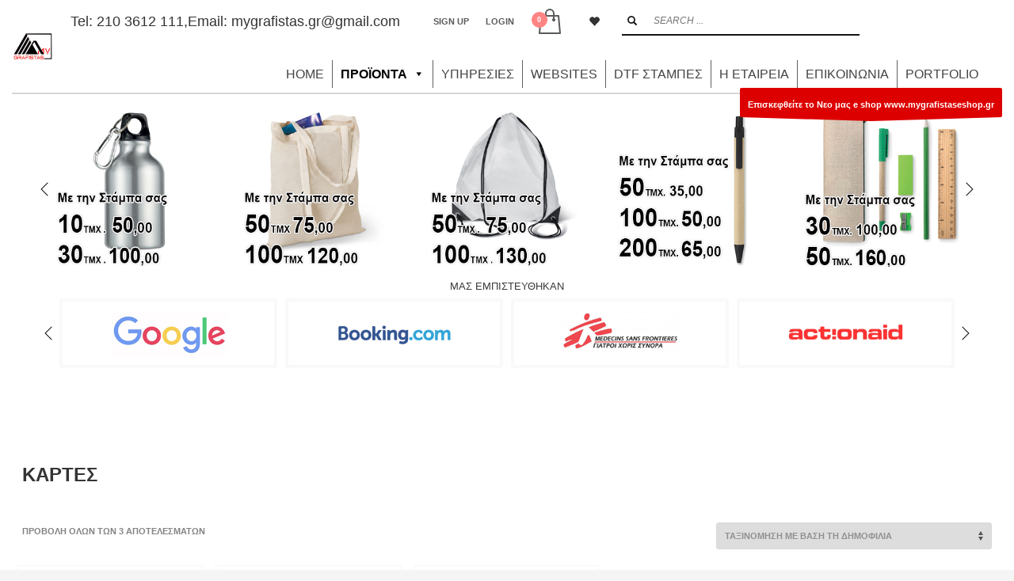

--- FILE ---
content_type: text/html; charset=UTF-8
request_url: https://mygrafistas.com/product-category/%CE%BA%CE%AC%CF%81%CF%84%CE%B5%CF%82/
body_size: 43678
content:
<!DOCTYPE html><html lang="el"><head><meta charset="UTF-8"/><meta name="twitter:widgets:csp" content="on"/><meta name="rating" CONTENT="General"><meta name="revisit-after" CONTENT="3 days"><meta name="ROBOTS" CONTENT="ALL index, follow"><link rel="profile" href="http://gmpg.org/xfn/11"/><link rel="pingback" href="https://mygrafistas.com/xmlrpc.php"/><link rel="preconnect" href="https://fonts.gstatic.com" crossorigin />  <script data-cfasync="false" data-pagespeed-no-defer>var gtm4wp_datalayer_name = "dataLayer";
	var dataLayer = dataLayer || [];</script> <link media="all" href="https://mygrafistas.com/wp-content/cache/autoptimize/css/autoptimize_adabf7634a5bde016a9565d4f0937468.css" rel="stylesheet" /><link media="only screen and (max-width: 767px)" href="https://mygrafistas.com/wp-content/cache/autoptimize/css/autoptimize_dcb2de333eec7ab4ae31385ed8d6a393.css" rel="stylesheet" /><link media="print" href="https://mygrafistas.com/wp-content/cache/autoptimize/css/autoptimize_eca5ff01e2572fca01bcd186d357dff1.css" rel="stylesheet" /><title>ΚΑΡΤΕΣ Archives - mygrafistas.com</title><meta name="robots" content="index, follow, max-snippet:-1, max-image-preview:large, max-video-preview:-1" /><link rel="canonical" href="https://mygrafistas.com/product-category/κάρτες/" /><meta property="og:locale" content="el_GR" /><meta property="og:type" content="article" /><meta property="og:title" content="ΚΑΡΤΕΣ Archives - mygrafistas.com" /><meta property="og:url" content="https://mygrafistas.com/product-category/κάρτες/" /><meta property="og:site_name" content="mygrafistas.com" /><meta name="twitter:card" content="summary_large_image" /> <script type="application/ld+json" class="yoast-schema-graph">{"@context":"https://schema.org","@graph":[{"@type":"WebSite","@id":"https://mygrafistas.com/#website","url":"https://mygrafistas.com/","name":"mygrafistas.com","description":"\u0394\u0399\u0391\u03a6\u0397\u039c\u0399\u03a3\u03a4\u0399\u039a\u0391 \u0394\u03a9\u03a1\u0391","potentialAction":[{"@type":"SearchAction","target":"https://mygrafistas.com/?s={search_term_string}","query-input":"required name=search_term_string"}],"inLanguage":"el"},{"@type":"CollectionPage","@id":"https://mygrafistas.com/product-category/%ce%ba%ce%ac%cf%81%cf%84%ce%b5%cf%82/#webpage","url":"https://mygrafistas.com/product-category/%ce%ba%ce%ac%cf%81%cf%84%ce%b5%cf%82/","name":"\u039a\u0391\u03a1\u03a4\u0395\u03a3 Archives - mygrafistas.com","isPartOf":{"@id":"https://mygrafistas.com/#website"},"breadcrumb":{"@id":"https://mygrafistas.com/product-category/%ce%ba%ce%ac%cf%81%cf%84%ce%b5%cf%82/#breadcrumb"},"inLanguage":"el","potentialAction":[{"@type":"ReadAction","target":["https://mygrafistas.com/product-category/%ce%ba%ce%ac%cf%81%cf%84%ce%b5%cf%82/"]}]},{"@type":"BreadcrumbList","@id":"https://mygrafistas.com/product-category/%ce%ba%ce%ac%cf%81%cf%84%ce%b5%cf%82/#breadcrumb","itemListElement":[{"@type":"ListItem","position":1,"item":{"@type":"WebPage","@id":"https://mygrafistas.com/","url":"https://mygrafistas.com/","name":"\u0391\u03c1\u03c7\u03b9\u03ba\u03ae"}},{"@type":"ListItem","position":2,"item":{"@type":"WebPage","@id":"https://mygrafistas.com/product-category/%ce%ba%ce%ac%cf%81%cf%84%ce%b5%cf%82/","url":"https://mygrafistas.com/product-category/%ce%ba%ce%ac%cf%81%cf%84%ce%b5%cf%82/","name":"\u039a\u0391\u03a1\u03a4\u0395\u03a3"}}]}]}</script> <link rel="alternate" type="application/rss+xml" title="Ροή RSS &raquo; mygrafistas.com" href="https://mygrafistas.com/feed/" /><link rel="alternate" type="application/rss+xml" title="Ροή Σχολίων &raquo; mygrafistas.com" href="https://mygrafistas.com/comments/feed/" /><link rel="alternate" type="application/rss+xml" title="Ροή για mygrafistas.com &raquo; ΚΑΡΤΕΣ Κατηγορία" href="https://mygrafistas.com/product-category/%ce%ba%ce%ac%cf%81%cf%84%ce%b5%cf%82/feed/" /> <script data-no-optimize="1">var brave_popup_data = {}; var bravepop_emailValidation=false; var brave_popup_videos = {};  var brave_popup_formData = {};var brave_popup_adminUser = false; var brave_popup_pageInfo = {"type":"tax","pageID":4086,"singleType":"product_cat"};  var bravepop_emailSuggestions={};</script><meta name="rl:url" content="https://mygrafistas.com/product-category/%ce%ba%ce%ac%cf%81%cf%84%ce%b5%cf%82/" /><link rel='stylesheet' id='awspricecalculator-custom-css'  href='https://mygrafistas.com/wp-content/uploads/woo-price-calculator/style/custom.css' type='text/css' media='all' /><link rel='stylesheet' id='megamenu-css'  href='https://mygrafistas.com/wp-content/uploads/maxmegamenu/style.css' type='text/css' media='all' /><link rel='stylesheet' id='dashicons-css'  href='https://mygrafistas.com/wp-includes/css/dashicons.min.css' type='text/css' media='all' /><link rel='preload' as='font' type='font/woff2' crossorigin='anonymous' id='tinvwl-webfont-font-css'  href='https://mygrafistas.com/wp-content/plugins/ti-woocommerce-wishlist/assets/fonts/tinvwl-webfont.woff2'  media='all' /><link rel='stylesheet' id='14597-smart-layout.css-css'  href='//mygrafistas.com/wp-content/uploads/zion-builder/cache/14597-smart-layout.css' type='text/css' media='all' /><link rel='stylesheet' id='2935-smart-layout.css-css'  href='//mygrafistas.com/wp-content/uploads/zion-builder/cache/2935-smart-layout.css' type='text/css' media='all' /><link rel='stylesheet' id='th-theme-options-styles-css'  href='//mygrafistas.com/wp-content/uploads/zn_dynamic.css' type='text/css' media='all' /> <script type='text/javascript' src='https://mygrafistas.com/wp-includes/js/jquery/jquery.min.js' id='jquery-core-js'></script> <script type='text/javascript' id='woo-price-calculator-main-js-extra'>var WPC_HANDLE_SCRIPT = {"siteurl":"https:\/\/mygrafistas.com","resources_url":"https:\/\/mygrafistas.com\/wp-content\/plugins\/woo-price-calculator\/admin\/resources\/","target_platform":"wordpress","target_ecommerce":"woocommerce","page_type":null,"is_cart":"0","is_product":"0","cart_url":"https:\/\/mygrafistas.com\/cart\/","ajax_url":"https:\/\/mygrafistas.com\/wp-admin\/admin-ajax.php?task=price_callback&action=awspricecalculator_ajax_callback","disable_ajax_price_product_page":null,"single_product_ajax_hook_class":"","hide_alert_errors":null};</script> <script type='text/javascript' id='wpd-js-extra'>var ajax_object = {"ajax_url":"https:\/\/mygrafistas.com\/wp-admin\/admin-ajax.php"};</script> <script type='text/javascript' id='wp-table-builder-js-extra'>var WptbFrontendData = {"stylePass":{"stylesheets":{"wp-table-builder-css":"https:\/\/mygrafistas.com\/wp-content\/plugins\/wp-table-builder\/inc\/frontend\/css\/wp-table-builder-frontend.css?version=1.3.3"}}};</script> <script type='text/javascript' id='ai-js-js-extra'>var MyAjax = {"ajaxurl":"https:\/\/mygrafistas.com\/wp-admin\/admin-ajax.php","security":"439f3f327c"};</script> <link rel="https://api.w.org/" href="https://mygrafistas.com/wp-json/" /><link rel="EditURI" type="application/rsd+xml" title="RSD" href="https://mygrafistas.com/xmlrpc.php?rsd" /><link rel="wlwmanifest" type="application/wlwmanifest+xml" href="https://mygrafistas.com/wp-includes/wlwmanifest.xml" /><meta name="generator" content="WordPress 5.6.16" /><meta name="generator" content="WooCommerce 4.8.0" />  <script type="text/javascript">jQuery(document).ready(function($) {
    $('body.single-product span.onsale').text('Black Friday');
  });</script>    <script data-cfasync="false" data-pagespeed-no-defer>var dataLayer_content = {"pagePostType":"product","pagePostType2":"tax-product","pageCategory":[]};
	dataLayer.push( dataLayer_content );</script> <script data-cfasync="false">(function(w,d,s,l,i){w[l]=w[l]||[];w[l].push({'gtm.start':
new Date().getTime(),event:'gtm.js'});var f=d.getElementsByTagName(s)[0],
j=d.createElement(s),dl=l!='dataLayer'?'&l='+l:'';j.async=true;j.src=
'//www.googletagmanager.com/gtm.'+'js?id='+i+dl;f.parentNode.insertBefore(j,f);
})(window,document,'script','dataLayer','GTM-PRPDQ8P');</script> <meta name="theme-color"
 content="#0a0a0a"><meta name="viewport" content="width=device-width, initial-scale=1, maximum-scale=1"/> <!--[if lte IE 8]> <script type="text/javascript">var $buoop = {
				vs: {i: 10, f: 25, o: 12.1, s: 7, n: 9}
			};

			$buoop.ol = window.onload;

			window.onload = function () {
				try {
					if ($buoop.ol) {
						$buoop.ol()
					}
				}
				catch (e) {
				}

				var e = document.createElement("script");
				e.setAttribute("type", "text/javascript");
				e.setAttribute("src", "https://browser-update.org/update.js");
				document.body.appendChild(e);
			};</script> <![endif]--> <!--[if lt IE 9]> <script src="//html5shim.googlecode.com/svn/trunk/html5.js"></script> <![endif]--> <noscript><style type="text/css" media="screen">.zn-animateInViewport {visibility: visible;}</style></noscript> <noscript><style>.woocommerce-product-gallery{ opacity: 1 !important; }</style></noscript><meta name="generator" content="Powered by Slider Revolution 5.4.8 - responsive, Mobile-Friendly Slider Plugin for WordPress with comfortable drag and drop interface." /><link rel="icon" href="https://mygrafistas.com/wp-content/uploads/2023/03/cropped-logo-FAVICON-32x32.png" sizes="32x32" /><link rel="icon" href="https://mygrafistas.com/wp-content/uploads/2023/03/cropped-logo-FAVICON-192x192.png" sizes="192x192" /><link rel="apple-touch-icon" href="https://mygrafistas.com/wp-content/uploads/2023/03/cropped-logo-FAVICON-180x180.png" /><meta name="msapplication-TileImage" content="https://mygrafistas.com/wp-content/uploads/2023/03/cropped-logo-FAVICON-270x270.png" /> <script type="text/javascript">function setREVStartSize(e){									
						try{ e.c=jQuery(e.c);var i=jQuery(window).width(),t=9999,r=0,n=0,l=0,f=0,s=0,h=0;
							if(e.responsiveLevels&&(jQuery.each(e.responsiveLevels,function(e,f){f>i&&(t=r=f,l=e),i>f&&f>r&&(r=f,n=e)}),t>r&&(l=n)),f=e.gridheight[l]||e.gridheight[0]||e.gridheight,s=e.gridwidth[l]||e.gridwidth[0]||e.gridwidth,h=i/s,h=h>1?1:h,f=Math.round(h*f),"fullscreen"==e.sliderLayout){var u=(e.c.width(),jQuery(window).height());if(void 0!=e.fullScreenOffsetContainer){var c=e.fullScreenOffsetContainer.split(",");if (c) jQuery.each(c,function(e,i){u=jQuery(i).length>0?u-jQuery(i).outerHeight(!0):u}),e.fullScreenOffset.split("%").length>1&&void 0!=e.fullScreenOffset&&e.fullScreenOffset.length>0?u-=jQuery(window).height()*parseInt(e.fullScreenOffset,0)/100:void 0!=e.fullScreenOffset&&e.fullScreenOffset.length>0&&(u-=parseInt(e.fullScreenOffset,0))}f=u}else void 0!=e.minHeight&&f<e.minHeight&&(f=e.minHeight);e.c.closest(".rev_slider_wrapper").css({height:f})					
						}catch(d){console.log("Failure at Presize of Slider:"+d)}						
					};</script>  <script async src="https://www.googletagmanager.com/gtag/js?id=AW-1049144991"></script> <script>window.dataLayer = window.dataLayer || [];
  function gtag(){dataLayer.push(arguments);}
  gtag('js', new Date());

  gtag('config', 'AW-1049144991');</script> </head><body  class="archive tax-product_cat term-4086 theme-kallyas et_divi_builder woocommerce woocommerce-page woocommerce-no-js mega-menu-main-navigation tinvwl-theme-style zn-wc-pages-style2 res1170 kl-follow-menu kl-skin--light et-pb-theme-kallyas et-db" itemscope="itemscope" itemtype="https://schema.org/WebPage" ><div class="support_panel support-panel" id="sliding_panel"><div class="support-panel-close js-toggle-class" data-targets="#sliding_panel,#open_sliding_panel" data-target-classes="is-opened,is-toggled" data-multiple-targets="">&times;</div><div class="container support-panel-container"><div id="text-2" class="widget support-panel-widget widget_text"><div class="textwidget"><div class="row"><div class="col-sm-9"><h4 class="m_title">HOW TO SHOP</h4><div class="m_content how_to_shop"><div class="row"><div class="col-sm-4"> <span class="number">1</span> Login or create new account.</div><div class="col-sm-4"> <span class="number">2</span> Review your order.</div><div class="col-sm-4"> <span class="number">3</span> Payment &amp; <strong>FREE</strong> shipment</div></div><p>If you still have problems, please let us know, by sending an email to support@website.com . Thank you!</p></div></div><div class="col-sm-3"><h4 class="m_title">SHOWROOM HOURS</h4><div class="m_content"> Mon-Fri 9:00AM - 6:00AM<br> Sat - 9:00AM-5:00PM<br> Sundays by appointment only!</div></div></div></div></div><div id="woocommerce_price_filter-3" class="widget support-panel-widget woocommerce widget_price_filter"><h3 class="widgettitle title support-panel-widgettitle">Filter by price</h3><form method="get" action="https://mygrafistas.com/product-category/%CE%BA%CE%AC%CF%81%CF%84%CE%B5%CF%82/"><div class="price_slider_wrapper"><div class="price_slider" style="display:none;"></div><div class="price_slider_amount" data-step="10"> <input type="text" id="min_price" name="min_price" value="10" data-min="10" placeholder="Ελάχιστη τιμή" /> <input type="text" id="max_price" name="max_price" value="500" data-max="500" placeholder="Μέγιστη τιμή" /> <button type="submit" class="button">Φιλτράρισμα</button><div class="price_label" style="display:none;"> Τιμή: <span class="from"></span> &mdash; <span class="to"></span></div><div class="clear"></div></div></div></form></div></div></div><div class="login_register_stuff"><div id="login_panel" class="loginbox-popup auth-popup mfp-hide"><div class="inner-container login-panel auth-popup-panel"><h3 class="m_title_ext auth-popup-title" itemprop="alternativeHeadline" >SIGN IN YOUR ACCOUNT TO HAVE ACCESS TO DIFFERENT FEATURES</h3><form id="login_form" name="login_form" method="post" class="zn_form_login znhg-ajax-login-form" action="https://mygrafistas.com/wp-login.php"><div class="zn_form_login-result"></div><div class="form-group kl-fancy-form"> <input type="text" id="kl-username" name="log" class="form-control inputbox kl-fancy-form-input kl-fw-input"
 placeholder="eg: james_smith"/> <label class="kl-font-alt kl-fancy-form-label">USERNAME</label></div><div class="form-group kl-fancy-form"> <input type="password" id="kl-password" name="pwd" class="form-control inputbox kl-fancy-form-input kl-fw-input"
 placeholder="type password"/> <label class="kl-font-alt kl-fancy-form-label">PASSWORD</label></div> <label class="zn_remember auth-popup-remember" for="kl-rememberme"> <input type="checkbox" name="rememberme" id="kl-rememberme" value="forever" class="auth-popup-remember-chb"/> Remember Me </label> <input type="submit" id="login" name="submit_button" class="btn zn_sub_button btn-fullcolor btn-md"
 value="LOG IN"/> <input type="hidden" value="login" class="" name="zn_form_action"/> <input type="hidden" value="zn_do_login" class="" name="action"/><div class="links auth-popup-links"> <a href="#register_panel" class="create_account auth-popup-createacc kl-login-box auth-popup-link">CREATE AN ACCOUNT</a> <span class="sep auth-popup-sep"></span> <a href="#forgot_panel" class="kl-login-box auth-popup-link">FORGOT YOUR PASSWORD?</a></div></form></div></div><div id="forgot_panel" class="loginbox-popup auth-popup forgot-popup mfp-hide"><div class="inner-container forgot-panel auth-popup-panel"><h3 class="m_title m_title_ext text-custom auth-popup-title" itemprop="alternativeHeadline" >FORGOT YOUR DETAILS?</h3><form id="forgot_form" name="login_form" method="post" class="zn_form_lost_pass" action="https://mygrafistas.com/my-account/lost-password/"><div class="zn_form_login-result"></div><div class="form-group kl-fancy-form"> <input type="text" id="forgot-email" name="user_login" class="form-control inputbox kl-fancy-form-input kl-fw-input" placeholder="..."/> <label class="kl-font-alt kl-fancy-form-label">USERNAME OR EMAIL</label></div> <input type="hidden" name="wc_reset_password" value="true"> <input type="hidden" id="_wpnonce" name="_wpnonce" value="c22fdf33f9" /><input type="hidden" name="_wp_http_referer" value="/product-category/%CE%BA%CE%AC%CF%81%CF%84%CE%B5%CF%82/" /><div class="form-group"> <input type="submit" id="recover" name="submit" class="btn btn-block zn_sub_button btn-fullcolor btn-md" value="SEND MY DETAILS!"/></div><div class="links auth-popup-links"> <a href="#login_panel" class="kl-login-box auth-popup-link">AAH, WAIT, I REMEMBER NOW!</a></div></form></div></div><div id="register_panel" class="loginbox-popup auth-popup register-popup mfp-hide"><div class="inner-container register-panel auth-popup-panel"><h3 class="m_title m_title_ext text-custom auth-popup-title" itemprop="alternativeHeadline" >CREATE ACCOUNT</h3><form id="register_form" name="login_form" method="post" class="zn_form_login" action="https://mygrafistas.com/wp-login.php?action=register"><div class="zn_form_login-result"></div><div class="form-group kl-fancy-form "> <input type="text" id="reg-username" name="user_login" class="form-control inputbox kl-fancy-form-input kl-fw-input" placeholder="type desired username"/> <label class="kl-font-alt kl-fancy-form-label">USERNAME</label></div><div class="form-group kl-fancy-form"> <input type="text" id="reg-email" name="user_email" class="form-control inputbox kl-fancy-form-input kl-fw-input" placeholder="your-email@website.com"/> <label class="kl-font-alt kl-fancy-form-label">EMAIL</label></div><div class="form-group kl-fancy-form"> <input type="password" id="reg-pass" name="user_password" class="form-control inputbox kl-fancy-form-input kl-fw-input" placeholder="*****"/> <label class="kl-font-alt kl-fancy-form-label">PASSWORD</label></div><div class="form-group kl-fancy-form"> <input type="password" id="reg-pass2" name="user_password2" class="form-control inputbox kl-fancy-form-input kl-fw-input" placeholder="*****"/> <label class="kl-font-alt kl-fancy-form-label">CONFIRM PASSWORD</label></div><div class="form-group"> <input type="submit" id="signup" name="submit" class="btn zn_sub_button btn-block btn-fullcolor btn-md" value="CREATE MY ACCOUNT"/></div> <input type="hidden" value="register" name="zn_form_action"/> <input type="hidden" value="zn_do_login" name="action"/><div class="links auth-popup-links"> <a href="#login_panel" class="kl-login-box auth-popup-link">ALREADY HAVE AN ACCOUNT?</a></div></form></div></div></div><div id="fb-root"></div> <script>(function (d, s, id) {
			var js, fjs = d.getElementsByTagName(s)[0];
			if (d.getElementById(id)) {return;}
			js = d.createElement(s); js.id = id;
			js.src = "https://connect.facebook.net/en_US/sdk.js#xfbml=1&version=v3.0";
			fjs.parentNode.insertBefore(js, fjs);
		}(document, 'script', 'facebook-jssdk'));</script> <div id="page_wrapper"><header id="header" class="site-header  style5 cta_button  header--follow    sticky-resize headerstyle--image_color site-header--relative nav-th--light siteheader-classic siteheader-classic-normal sheader-sh--dark"  ><div class="site-header-wrapper sticky-top-area"><div class="kl-top-header site-header-main-wrapper clearfix   sh--dark"><div class="container siteheader-container header--oldstyles"><div class="fxb-row fxb-row-col-sm"><div class='fxb-col fxb fxb-center-x fxb-center-y fxb-basis-auto fxb-grow-0'><div id="logo-container" class="logo-container   logosize--yes zn-original-logo"><h3 class='site-logo logo ' id='logo'><a href='https://mygrafistas.com/' class='site-logo-anch'><img class="logo-img site-logo-img" src="https://mygrafistas.com/wp-content/uploads/2023/07/MYGRAFISTAS15XRONIA-LOGO-neosites-NEW.png"  alt="mygrafistas.com" title="ΔΙΑΦΗΜΙΣΤΙΚΑ ΔΩΡΑ" data-mobile-logo="https://mygrafistas.com/wp-content/uploads/2023/07/MYGRAFISTAS15XRONIA-LOGO-neosites-NEW.png" /></a></h3></div></div><div class='fxb-col fxb-basis-auto'><div class="separator site-header-separator visible-xs"></div><div class="fxb-row site-header-row site-header-top "><div class='fxb-col fxb fxb-start-x fxb-center-y fxb-basis-auto site-header-col-left site-header-top-left'></div><div class='fxb-col fxb fxb-end-x fxb-center-y fxb-basis-auto site-header-col-right site-header-top-right'><div class="sh-component kl-header-toptext kl-font-alt">Tel: <a href="tel:2103612111">210 3612 111</a>,Email: <a href="mailto:mygrafistas.gr@gmail.com">mygrafistas.gr@gmail.com</a></div><ul class="sh-component topnav navRight topnav--sliding-panel topnav-no-sc topnav-no-hdnav"><li class="topnav-li"> <a href="#" id="open_sliding_panel" class="topnav-item open-sliding-panel js-toggle-class" data-target="#sliding_panel" data-target-class="is-opened"> <i class="glyphicon glyphicon-remove-circle kl-icon-white"></i> <i class="glyphicon glyphicon-info-sign kl-icon-white visible-xs xs-icon"></i> <span class="hidden-xs">SUPPORT</span> </a></li></ul><ul class="sh-component topnav navRight topnav--reg topnav-no-sc topnav-no-hdnav"><li class="topnav-li"><a href="#register_panel" class="kl-login-box topnav-item"><i class="glyphicon glyphicon-user visible-xs xs-icon"></i><span class="hidden-xs">SIGN UP</span></a></li></ul><ul class="sh-component topnav navRight topnav--log topnav-no-sc topnav-no-hdnav"><li class="topnav-li"><a href="#login_panel" class="kl-login-box topnav-item"><i class="glyphicon glyphicon-log-in visible-xs xs-icon"></i><span class="hidden-xs">LOGIN</span></a></li></ul><ul class="sh-component topnav navLeft topnav--cart topnav-no-sc topnav-no-hdnav"><li class="drop topnav-drop topnav-li"> <a id="mycartbtn" class="kl-cart-button topnav-item kl-cart--style2" href="https://mygrafistas.com/cart/" title="View your shopping cart"> <span class="kl-cart-icon xs-icon svg-cart" data-count="0"> <svg xmlns="http://www.w3.org/2000/svg" width="28" height="32" viewBox="0 0 28 32" > <path class="svg-cart-icon" d="M26,8.91A1,1,0,0,0,25,8H20V6A6,6,0,1,0,8,6V8H3A1,1,0,0,0,2,8.91l-2,22A1,1,0,0,0,1,32H27a1,1,0,0,0,1-1.089ZM10,6a4,4,0,0,1,8,0V8H10V6ZM2.1,30L3.913,10H8v2.277a2,2,0,1,0,2,0V10h8v2.277a2,2,0,1,0,2,0V10h4.087L25.9,30H2.1Z"/> </svg> </span> </a><div class="pPanel topnav-drop-panel topnav--cart-panel u-trans-all-2s"><div class="inner topnav-drop-panel-inner topnav--cart-panel-inner cart-container"><div class="widget_shopping_cart_content">No products in cart.</div></div></div></li></ul><ul class="sh-component social-icons sc--clean topnav navRight topnav-no-hdnav"><li class="topnav-li social-icons-li"><a href="https://mygrafistas.com/wishlist/" data-zniconfam="glyphicons_halflingsregular" data-zn_icon="" target="_self" class="topnav-item social-icons-item scheader-icon-" title="Wishlist"></a></li></ul><div id="search" class="sh-component header-search headsearch--bord"> <a href="#" class="searchBtn header-search-button"> <span class="glyphicon glyphicon-search kl-icon-white"></span> </a><div class="search-container header-search-container"><form id="searchform" class="gensearch__form" action="https://mygrafistas.com/" method="get"> <input id="s" name="s" value="" class="inputbox gensearch__input" type="text" placeholder="SEARCH ..." /> <button type="submit" id="searchsubmit" value="go" class="gensearch__submit glyphicon glyphicon-search"></button></form></div></div></div></div><div class="separator site-header-separator visible-xs"></div><div class="fxb-row site-header-row site-header-main "><div class='fxb-col fxb fxb-start-x fxb-center-y fxb-basis-auto site-header-col-left site-header-main-left'></div><div class='fxb-col fxb fxb-center-x fxb-center-y fxb-basis-auto site-header-col-center site-header-main-center'></div><div class='fxb-col fxb fxb-end-x fxb-center-y fxb-basis-auto site-header-col-right site-header-main-right'><div class='fxb-col fxb fxb-end-x fxb-center-y fxb-basis-auto site-header-main-right-top'><div class="sh-component main-menu-wrapper" role="navigation" itemscope="itemscope" itemtype="https://schema.org/SiteNavigationElement" ><div class="zn-res-menuwrapper"> <a href="#" class="zn-res-trigger zn-menuBurger zn-menuBurger--3--s zn-menuBurger--anim1 " id="zn-res-trigger"> <span></span> <span></span> <span></span> </a></div><div id="mega-menu-wrap-main_navigation" class="mega-menu-wrap"><div class="mega-menu-toggle"><div class="mega-toggle-blocks-left"></div><div class="mega-toggle-blocks-center"></div><div class="mega-toggle-blocks-right"><div class='mega-toggle-block mega-menu-toggle-animated-block mega-toggle-block-0' id='mega-toggle-block-0'><button aria-label="Toggle Menu" class="mega-toggle-animated mega-toggle-animated-slider" type="button" aria-expanded="false"> <span class="mega-toggle-animated-box"> <span class="mega-toggle-animated-inner"></span> </span> </button></div></div></div><ul id="mega-menu-main_navigation" class="mega-menu max-mega-menu mega-menu-horizontal mega-no-js" data-event="hover_intent" data-effect="fade_up" data-effect-speed="200" data-effect-mobile="disabled" data-effect-speed-mobile="0" data-panel-width=".fxb-row" data-panel-inner-width=".fxb-row" data-mobile-force-width="false" data-second-click="go" data-document-click="collapse" data-vertical-behaviour="standard" data-breakpoint="768" data-unbind="true" data-mobile-state="collapse_all" data-hover-intent-timeout="300" data-hover-intent-interval="100"><li class='mega-menu-item mega-menu-item-type-post_type mega-menu-item-object-page mega-menu-item-home mega-menu-megamenu mega-align-bottom-left mega-menu-megamenu mega-menu-item-17578' id='mega-menu-item-17578'><a class="mega-menu-link" href="https://mygrafistas.com/" tabindex="0">HOME</a></li><li class='mega-menu-item mega-menu-item-type-post_type mega-menu-item-object-page mega-current-menu-ancestor mega-current-menu-parent mega-current_page_parent mega-current_page_ancestor mega-menu-item-has-children mega-menu-megamenu mega-align-bottom-left mega-menu-grid mega-disable-link mega-menu-item-17577' id='mega-menu-item-17577'><a class="mega-menu-link" tabindex="0" aria-haspopup="true" aria-expanded="false" role="button">ΠΡΟΪΟΝΤΑ<span class="mega-indicator"></span></a><ul class="mega-sub-menu"><li class='mega-menu-row' id='mega-menu-17577-0'><ul class="mega-sub-menu"><li class='mega-menu-column mega-menu-colm mega-menu-columns-2-of-12 menu-colm' id='mega-menu-17577-0-0'><ul class="mega-sub-menu"><li class='mega-menu-item mega-menu-item-type-taxonomy mega-menu-item-object-product_cat mega-menu-item-17648' id='mega-menu-item-17648'><a class="mega-menu-link" href="https://mygrafistas.com/product-category/%ce%b1ntistress-ball/" data-image-swap-url="https://mygrafistas.com/wp-content/uploads/2021/01/ANTISTRESSBALL-MENOU.jpg">ANTISTRESS BALL</a></li><li class='mega-menu-item mega-menu-item-type-taxonomy mega-menu-item-object-product_cat mega-menu-item-19270' id='mega-menu-item-19270'><a class="mega-menu-link" href="https://mygrafistas.com/product-category/badges/" data-image-swap-url="https://mygrafistas.com/wp-content/uploads/2021/01/BUDGES-MENOU.jpg">BADGES</a></li><li class='mega-menu-item mega-menu-item-type-taxonomy mega-menu-item-object-product_cat mega-menu-item-19275' id='mega-menu-item-19275'><a class="mega-menu-link" href="https://mygrafistas.com/product-category/bluetooth-speaker/" data-image-swap-url="https://mygrafistas.com/wp-content/uploads/2021/01/HXEIA-MENOU.jpg">BLUETOOTH SPEAKER</a></li><li class='mega-menu-item mega-menu-item-type-custom mega-menu-item-object-custom mega-menu-item-17774' id='mega-menu-item-17774'><a class="mega-menu-link" href="https://mygrafistas.com/product/usb-car/" data-image-swap-url="https://mygrafistas.com/wp-content/uploads/2021/01/CAR-CHARGER-MENOU.jpg">car charger</a></li><li class='mega-menu-item mega-menu-item-type-custom mega-menu-item-object-custom mega-menu-item-19325' id='mega-menu-item-19325'><a class="mega-menu-link" href="https://mygrafistas.com/product/cardholder/" data-image-swap-url="https://mygrafistas.com/wp-content/uploads/2021/01/CARD-HOLDER-MENOU.jpg">CARDHOLDERS</a></li><li class='mega-menu-item mega-menu-item-type-taxonomy mega-menu-item-object-product_cat mega-menu-item-17652' id='mega-menu-item-17652'><a class="mega-menu-link" href="https://mygrafistas.com/product-category/hub/" data-image-swap-url="https://mygrafistas.com/wp-content/uploads/2021/01/HUB-MENOU.jpg">HUB</a></li><li class='mega-menu-item mega-menu-item-type-taxonomy mega-menu-item-object-product_cat mega-menu-item-17745' id='mega-menu-item-17745'><a class="mega-menu-link" href="https://mygrafistas.com/product-category/lanyards/" data-image-swap-url="https://mygrafistas.com/wp-content/uploads/2021/01/LANYARDS-MENOU.jpg">LANYARDS</a></li><li class='mega-menu-item mega-menu-item-type-taxonomy mega-menu-item-object-product_cat mega-menu-item-17638' id='mega-menu-item-17638'><a class="mega-menu-link" href="https://mygrafistas.com/product-category/mouse-pad/" data-image-swap-url="https://mygrafistas.com/wp-content/uploads/2021/01/MOUSEPAD-MENOU.jpg">MOUSE PAD</a></li><li class='mega-menu-item mega-menu-item-type-taxonomy mega-menu-item-object-product_cat mega-menu-item-19343' id='mega-menu-item-19343'><a class="mega-menu-link" href="https://mygrafistas.com/product-category/notebook/" data-image-swap-url="https://mygrafistas.com/wp-content/uploads/2021/01/NOTEBOOK-MENOU.jpg">NOTEBOOK</a></li><li class='mega-menu-item mega-menu-item-type-taxonomy mega-menu-item-object-product_cat mega-menu-item-19294' id='mega-menu-item-19294'><a class="mega-menu-link" href="https://mygrafistas.com/product-category/plexiglass-%ce%b5%ce%ba%cf%84%cf%85%cf%80%cf%89%cf%83%ce%b7/" data-image-swap-url="https://mygrafistas.com/wp-content/uploads/2021/01/PLEXIGLASH-MENOU.jpg">PLEXIGLASS</a></li><li class='mega-menu-item mega-menu-item-type-taxonomy mega-menu-item-object-product_cat mega-menu-item-19298' id='mega-menu-item-19298'><a class="mega-menu-link" href="https://mygrafistas.com/product-category/powerbanks/" data-image-swap-url="https://mygrafistas.com/wp-content/uploads/2021/01/POWERBANKS-MENOU.jpg">POWERBANKS</a></li><li class='mega-menu-item mega-menu-item-type-taxonomy mega-menu-item-object-product_cat mega-menu-item-17653' id='mega-menu-item-17653'><a class="mega-menu-link" href="https://mygrafistas.com/product-category/roll-up/" data-image-swap-url="https://mygrafistas.com/wp-content/uploads/2021/01/ROLUP-MENOU.jpg">ROL UP</a></li><li class='mega-menu-item mega-menu-item-type-taxonomy mega-menu-item-object-product_cat mega-menu-item-17646' id='mega-menu-item-17646'><a class="mega-menu-link" href="https://mygrafistas.com/product-category/puzzle/" data-image-swap-url="https://mygrafistas.com/wp-content/uploads/2021/01/PAZL-MENOU.jpg">PUZZLE</a></li><li class='mega-menu-item mega-menu-item-type-taxonomy mega-menu-item-object-product_cat mega-menu-item-17649' id='mega-menu-item-17649'><a class="mega-menu-link" href="https://mygrafistas.com/product-category/smartphone-holder/" data-image-swap-url="https://mygrafistas.com/wp-content/uploads/2021/01/SMART-HOLDER-MENOU.jpg">SMARTPHONE HOLDER</a></li><li class='mega-menu-item mega-menu-item-type-taxonomy mega-menu-item-object-product_cat mega-menu-item-19364' id='mega-menu-item-19364'><a class="mega-menu-link" href="https://mygrafistas.com/product-category/souver/" data-image-swap-url="https://mygrafistas.com/wp-content/uploads/2021/01/SOUVER-MENOU.jpg">SOUVER</a></li><li class='mega-menu-item mega-menu-item-type-taxonomy mega-menu-item-object-product_cat mega-menu-item-17778' id='mega-menu-item-17778'><a class="mega-menu-link" href="https://mygrafistas.com/product-category/sound/" data-image-swap-url="https://mygrafistas.com/wp-content/uploads/2021/01/HXEIA-MENOU.jpg">SOUND</a></li></ul></li><li class='mega-menu-column mega-menu-colm mega-menu-columns-2-of-12 menu-colm' id='mega-menu-17577-0-1'><ul class="mega-sub-menu"><li class='mega-menu-item mega-menu-item-type-taxonomy mega-menu-item-object-product_cat mega-menu-item-17679' id='mega-menu-item-17679'><a class="mega-menu-link" href="https://mygrafistas.com/product-category/stickers/" data-image-swap-url="https://mygrafistas.com/wp-content/uploads/2021/01/STICKERS-MENOU.jpg">STICKERS</a></li><li class='mega-menu-item mega-menu-item-type-custom mega-menu-item-object-custom mega-menu-item-18819' id='mega-menu-item-18819'><a class="mega-menu-link" href="https://mygrafistas.com/product-category/t-shirts/" data-image-swap-url="https://mygrafistas.com/wp-content/uploads/2021/01/T-SHIRTS-MENOU.jpg">T-SHIRTS</a></li><li class='mega-menu-item mega-menu-item-type-custom mega-menu-item-object-custom mega-menu-item-17770' id='mega-menu-item-17770'><a class="mega-menu-link" href="https://mygrafistas.com/product/wirelesscharger-9391-745/" data-image-swap-url="https://mygrafistas.com/wp-content/uploads/2021/01/WIRELESS-MENOU.jpg">wireless charger</a></li><li class='mega-menu-item mega-menu-item-type-taxonomy mega-menu-item-object-product_cat mega-menu-item-17627' id='mega-menu-item-17627'><a class="mega-menu-link" href="https://mygrafistas.com/product-category/usb/" data-image-swap-url="https://mygrafistas.com/wp-content/uploads/2021/01/USB-MENOU.jpg">USBSTICK</a></li><li class='mega-menu-item mega-menu-item-type-custom mega-menu-item-object-custom mega-menu-item-19414' id='mega-menu-item-19414'><a class="mega-menu-link" href="https://mygrafistas.com/product-category/%ce%b1%ce%b3%ce%b9%ce%bf%cf%85-%ce%b2%ce%b1%ce%bb%ce%b5%ce%bd%cf%84%ce%b9%ce%bd%ce%bf%cf%85/" data-image-swap-url="https://mygrafistas.com/wp-content/uploads/2021/01/AGIOY-BALEDINOU-MENOU.jpg">ΑΓΙΟΥ ΒΑΛΕΝΤΙΝΟΥ</a></li><li class='mega-menu-item mega-menu-item-type-taxonomy mega-menu-item-object-product_cat mega-menu-item-17746' id='mega-menu-item-17746'><a class="mega-menu-link" href="https://mygrafistas.com/product-category/%ce%b1%ce%bd%ce%bf%ce%b9%cf%87%cf%84%ce%ae%cf%81%ce%b9%ce%b1/" data-image-swap-url="https://mygrafistas.com/wp-content/uploads/2021/01/ANOIXTHRIA-MENOU.jpg">ΑΝΟΙΧΤΗΡΙΑ</a></li><li class='mega-menu-item mega-menu-item-type-taxonomy mega-menu-item-object-product_cat mega-menu-item-17776' id='mega-menu-item-17776'><a class="mega-menu-link" href="https://mygrafistas.com/product-category/%ce%b1%ce%bd%ce%b1%cf%80%cf%84%ce%ae%cf%81%ce%b5%cf%82/" data-image-swap-url="https://mygrafistas.com/wp-content/uploads/2021/01/ANAPTIRES-MENOU.jpg">ΑΝΑΠΤΗΡΕΣ</a></li><li class='mega-menu-item mega-menu-item-type-custom mega-menu-item-object-custom mega-menu-item-19440' id='mega-menu-item-19440'><a class="mega-menu-link" href="https://mygrafistas.com/product-category/%ce%b1%cf%84%ce%b6%ce%b5%ce%bd%cf%84%ce%b5%cf%83/" data-image-swap-url="https://mygrafistas.com/wp-content/uploads/2021/01/CALENTER.jpg">ΑΤΖΕΝΤΕΣ</a></li><li class='mega-menu-item mega-menu-item-type-custom mega-menu-item-object-custom mega-menu-item-19266' id='mega-menu-item-19266'><a class="mega-menu-link" href="https://mygrafistas.com/product-category/mugs/" data-image-swap-url="https://mygrafistas.com/wp-content/uploads/2021/01/BAZO-MENOU.jpg">ΒΑΖΟ</a></li><li class='mega-menu-item mega-menu-item-type-custom mega-menu-item-object-custom mega-menu-item-19432' id='mega-menu-item-19432'><a class="mega-menu-link" href="https://mygrafistas.com/product-category/%ce%b2%ce%b1%cf%80%cf%84%ce%b9%cf%83%ce%b7/" data-image-swap-url="https://mygrafistas.com/wp-content/uploads/2021/01/BAPTISH.jpg">ΒΑΠΤΙΣΗ</a></li><li class='mega-menu-item mega-menu-item-type-custom mega-menu-item-object-custom mega-menu-item-17808' id='mega-menu-item-17808'><a class="mega-menu-link" href="https://mygrafistas.com/product/vraxiolia-silikonis-8913/" data-image-swap-url="https://mygrafistas.com/wp-content/uploads/2021/01/BRAXIOLIA-SILIKONHS-MENOU.jpg">ΒΡΑΧΙΟΛΑΚΙΑ ΣΙΛΙΚΟΝΗΣ</a></li><li class='mega-menu-item mega-menu-item-type-taxonomy mega-menu-item-object-product_cat mega-menu-item-17777' id='mega-menu-item-17777'><a class="mega-menu-link" href="https://mygrafistas.com/product-category/%ce%b2%cf%81%ce%b1%ce%b2%ce%b5%ce%af%ce%b1-plexiglass/" data-image-swap-url="https://mygrafistas.com/wp-content/uploads/2021/01/BRABEIA-MENOU.jpg">ΒΡΑΒΕΙΑ PLEXIGLASS</a></li><li class='mega-menu-item mega-menu-item-type-taxonomy mega-menu-item-object-product_cat mega-menu-item-19363' id='mega-menu-item-19363'><a class="mega-menu-link" href="https://mygrafistas.com/product-category/%ce%b3%ce%b9%ce%b1-%cf%84%ce%b7%ce%bd-%ce%b4%ce%b1%cf%83%ce%ba%ce%b1%ce%bb%ce%b1/" data-image-swap-url="https://mygrafistas.com/wp-content/uploads/2021/01/TECHER.jpg">ΓΙΑ ΤΗΝ ΔΑΣΚΑΛΑ</a></li><li class='mega-menu-item mega-menu-item-type-taxonomy mega-menu-item-object-product_cat mega-menu-item-19362' id='mega-menu-item-19362'><a class="mega-menu-link" href="https://mygrafistas.com/product-category/%ce%b3%ce%b9%ce%b1-%cf%84%ce%bf%ce%bd-%ce%b4%ce%b1%cf%83%ce%ba%ce%b1%ce%bb%ce%bf/" data-image-swap-url="https://mygrafistas.com/wp-content/uploads/2021/01/TECHER.jpg">ΓΙΑ ΤΟΝ ΔΑΣΚΑΛΟ</a></li><li class='mega-menu-item mega-menu-item-type-taxonomy mega-menu-item-object-product_cat mega-menu-item-19361' id='mega-menu-item-19361'><a class="mega-menu-link" href="https://mygrafistas.com/product-category/%ce%b3%ce%b9%ce%b1-%cf%84%ce%b7%ce%bd-%ce%bc%ce%b1%ce%bc%ce%b1/" data-image-swap-url="https://mygrafistas.com/wp-content/uploads/2021/01/motherday.jpg">ΓΙΑ ΤΗΝ ΜΑΜΑ</a></li><li class='mega-menu-item mega-menu-item-type-taxonomy mega-menu-item-object-product_cat mega-menu-item-19360' id='mega-menu-item-19360'><a class="mega-menu-link" href="https://mygrafistas.com/product-category/%ce%b3%ce%b9%ce%b1-%cf%84%ce%bf%ce%bd-%ce%bc%cf%80%ce%b1%ce%bc%cf%80%ce%b1/" data-image-swap-url="https://mygrafistas.com/wp-content/uploads/2021/01/FATHER.jpg">ΓΙΑ ΤΟΝ ΜΠΑΜΠΑ</a></li></ul></li><li class='mega-menu-column mega-menu-colm mega-menu-columns-2-of-12 menu-colm' id='mega-menu-17577-0-2'><ul class="mega-sub-menu"><li class='mega-menu-item mega-menu-item-type-taxonomy mega-menu-item-object-product_cat mega-menu-item-17783' id='mega-menu-item-17783'><a class="mega-menu-link" href="https://mygrafistas.com/product-category/%ce%b3%ce%b9%ce%bb%ce%b5%ce%ba%ce%b1-%ce%b1%ce%bd%ce%b1%ce%ba%ce%bb%ce%b1%cf%83%cf%84%ce%b9%ce%ba%ce%b1/" data-image-swap-url="https://mygrafistas.com/wp-content/uploads/2021/01/GILEKA-FOSFOROUXA-MENOU.jpg">ΓΙΛΕΚΑ ΑΝΑΚΛΑΣΤΙΚΑ</a></li><li class='mega-menu-item mega-menu-item-type-taxonomy mega-menu-item-object-product_cat mega-menu-item-17782' id='mega-menu-item-17782'><a class="mega-menu-link" href="https://mygrafistas.com/product-category/%ce%b3%ce%b9%ce%bb%ce%ad%ce%ba%ce%b1-%ce%b4%ce%b7%ce%bc%ce%bf%cf%83%ce%b9%ce%bf%ce%b3%cf%81%ce%b1%cf%86%ce%b9%ce%ba%ce%ac/" data-image-swap-url="https://mygrafistas.com/wp-content/uploads/2021/01/GILEKA-DHMOSIOGRAFOY-MENOU.jpg">ΓΙΛΕΚΑ ΔΗΜ/ΓΡΑΦΙΚΑ</a></li><li class='mega-menu-item mega-menu-item-type-custom mega-menu-item-object-custom mega-menu-item-19357' id='mega-menu-item-19357'><a class="mega-menu-link" href="https://mygrafistas.com/product/yo-yo_code2934/" data-image-swap-url="https://mygrafistas.com/wp-content/uploads/2021/01/YO-YO-MENOU.jpg">Γιο Γιο</a></li><li class='mega-menu-item mega-menu-item-type-taxonomy mega-menu-item-object-product_cat mega-menu-item-19329' id='mega-menu-item-19329'><a class="mega-menu-link" href="https://mygrafistas.com/product-category/%ce%b5%cf%80%ce%b9%cf%86%ce%b1%ce%bd%ce%b5%ce%b9%ce%b5%cf%83-%ce%ba%ce%bf%cf%80%ce%b7%cf%83/" data-image-swap-url="https://mygrafistas.com/wp-content/uploads/2021/01/EPIFANEIES-KOPHS-MENOU.jpg">ΕΠΙΦΑΝΕΙΕΣ ΚΟΠΗΣ</a></li><li class='mega-menu-item mega-menu-item-type-custom mega-menu-item-object-custom mega-menu-item-18637' id='mega-menu-item-18637'><a class="mega-menu-link" href="https://mygrafistas.com/product-category/%ce%b8%ce%b5%cf%81%ce%bc%cf%8c%cf%82/" data-image-swap-url="https://mygrafistas.com/wp-content/uploads/2021/01/THERMO-MENOU.jpg">ΘΕΡΜΟΣ</a></li><li class='mega-menu-item mega-menu-item-type-taxonomy mega-menu-item-object-product_cat mega-menu-item-17742' id='mega-menu-item-17742'><a class="mega-menu-link" href="https://mygrafistas.com/product-category/%ce%ba%ce%b1%ce%bc%ce%b2%ce%ac%cf%82/" data-image-swap-url="https://mygrafistas.com/wp-content/uploads/2021/01/KAMBAS-MENOU.jpg">ΚΑΜΒΑΣ</a></li><li class='mega-menu-item mega-menu-item-type-taxonomy mega-menu-item-object-product_cat mega-menu-item-17635' id='mega-menu-item-17635'><a class="mega-menu-link" href="https://mygrafistas.com/product-category/%ce%ba%ce%b1%cf%80%ce%ad%ce%bb%ce%b1/" data-image-swap-url="https://mygrafistas.com/wp-content/uploads/2021/01/KAPELA-MENOU.jpg">ΚΑΠΕΛΑ</a></li><li class='mega-menu-item mega-menu-item-type-taxonomy mega-menu-item-object-product_cat mega-current-menu-item mega-menu-item-19336' id='mega-menu-item-19336'><a class="mega-menu-link" href="https://mygrafistas.com/product-category/%ce%ba%ce%ac%cf%81%cf%84%ce%b5%cf%82/" data-image-swap-url="https://mygrafistas.com/wp-content/uploads/2021/01/KARTES-MENOU.jpg">ΚΑΡΤΕΣ</a></li><li class='mega-menu-item mega-menu-item-type-taxonomy mega-menu-item-object-product_cat mega-menu-item-19327' id='mega-menu-item-19327'><a class="mega-menu-link" href="https://mygrafistas.com/product-category/%ce%ba%ce%ac%cf%81%cf%84%ce%b5%cf%82-%ce%bc%ce%ad%ce%bb%ce%bb%ce%bf%cf%85%cf%82/" data-image-swap-url="https://mygrafistas.com/wp-content/uploads/2021/01/CARTES-MELOUS-MENOU.jpg">ΚΑΡΤΕΣ ΜΕΛΛΟΥΣ</a></li><li class='mega-menu-item mega-menu-item-type-taxonomy mega-menu-item-object-product_cat mega-menu-item-19278' id='mega-menu-item-19278'><a class="mega-menu-link" href="https://mygrafistas.com/product-category/%cf%83%cf%87%ce%bf%ce%bb%ce%b9%ce%ba%ce%ad%cf%82-%cf%84%cf%83%ce%ac%ce%bd%cf%84%ce%b5%cf%82/" data-image-swap-url="https://mygrafistas.com/wp-content/uploads/2021/01/KASETINES-MENOU.jpg">ΚΑΣΕΤΙΝΕΣ</a></li><li class='mega-menu-item mega-menu-item-type-custom mega-menu-item-object-custom mega-menu-item-18825' id='mega-menu-item-18825'><a class="mega-menu-link" href="https://mygrafistas.com/product-category/%ce%ba%ce%bf%ce%bd%ce%ba%ce%b1%cf%81%ce%b4%ce%b1/" data-image-swap-url="https://mygrafistas.com/wp-content/uploads/2021/01/KONKARDES-MENOU.jpg">ΚΟΝΚΑΡΔΑ</a></li><li class='mega-menu-item mega-menu-item-type-custom mega-menu-item-object-custom mega-menu-item-17768' id='mega-menu-item-17768'><a class="mega-menu-link" href="https://mygrafistas.com/product-category/%ce%ba%ce%bf%cf%81%ce%bd%ce%b9%ce%b6%ce%b5%cf%83/" data-image-swap-url="https://mygrafistas.com/wp-content/uploads/2021/01/FOTO-FRAME-MENOU2.jpg">ΚΟΡΝΙΖΕΣ</a></li><li class='mega-menu-item mega-menu-item-type-custom mega-menu-item-object-custom mega-menu-item-18634' id='mega-menu-item-18634'><a class="mega-menu-link" href="https://mygrafistas.com/product-category/mugs/" data-image-swap-url="https://mygrafistas.com/wp-content/uploads/2021/01/KOUPES-MENOU.jpg">ΚΟΥΠΕΣ</a></li><li class='mega-menu-item mega-menu-item-type-taxonomy mega-menu-item-object-product_cat mega-menu-item-17748' id='mega-menu-item-17748'><a class="mega-menu-link" href="https://mygrafistas.com/product-category/%ce%bb%ce%ac%ce%b2%ce%b1%cf%81%ce%b1/" data-image-swap-url="https://mygrafistas.com/wp-content/uploads/2021/01/LABARA-MENOU.jpg">ΛΑΒΑΡΑ</a></li><li class='mega-menu-item mega-menu-item-type-taxonomy mega-menu-item-object-product_cat mega-menu-item-17643' id='mega-menu-item-17643'><a class="mega-menu-link" href="https://mygrafistas.com/product-category/%ce%bc%ce%b1%ce%b3%ce%bd%ce%b7%cf%84%cf%84%ce%ac%ce%ba%ce%b9%ce%b1/" data-image-swap-url="https://mygrafistas.com/wp-content/uploads/2021/01/MAGNET-MENOU.jpg">ΜΑΓΝΗΤΑΚΙΑ</a></li><li class='mega-menu-item mega-menu-item-type-taxonomy mega-menu-item-object-product_cat mega-menu-item-17766' id='mega-menu-item-17766'><a class="mega-menu-link" href="https://mygrafistas.com/product-category/%ce%bc%ce%ac%cf%83%ce%ba%ce%b5%cf%82/" data-image-swap-url="https://mygrafistas.com/wp-content/uploads/2021/01/MASKES-MENOU.jpg">ΜΑΣΚΕΣ</a></li></ul></li><li class='mega-menu-column mega-menu-colm mega-menu-columns-2-of-12 menu-colm' id='mega-menu-17577-0-3'><ul class="mega-sub-menu"><li class='mega-menu-item mega-menu-item-type-taxonomy mega-menu-item-object-product_cat mega-menu-item-17631' id='mega-menu-item-17631'><a class="mega-menu-link" href="https://mygrafistas.com/product-category/%ce%bc%ce%bf%ce%bb%cf%8d%ce%b2%ce%b9%ce%b1/" data-image-swap-url="https://mygrafistas.com/wp-content/uploads/2021/01/MOLYBIA-MENOU.jpg">ΜΟΛΥΒΙΑ</a></li><li class='mega-menu-item mega-menu-item-type-taxonomy mega-menu-item-object-product_cat mega-menu-item-17741' id='mega-menu-item-17741'><a class="mega-menu-link" href="https://mygrafistas.com/product-category/%ce%bc%cf%80%ce%bb%cf%85%ce%b2%ce%bf%ce%b8%ce%b7%ce%ba%ce%b5%cf%83/">ΜΟΛΥΒΟΘΗΚΕΣ</a></li><li class='mega-menu-item mega-menu-item-type-taxonomy mega-menu-item-object-product_cat mega-menu-item-17753' id='mega-menu-item-17753'><a class="mega-menu-link" href="https://mygrafistas.com/product-category/%ce%bc%cf%80%ce%bf%cf%85%ce%ba%ce%ac%ce%bb%ce%b9%ce%b1-%ce%b3%cf%85%ce%ac%ce%bb%ce%b9%ce%bd%ce%b1/" data-image-swap-url="https://mygrafistas.com/wp-content/uploads/2021/01/BUKALIA-MENOU.jpg">ΜΠΟΥΚΑΛΙΑ</a></li><li class='mega-menu-item mega-menu-item-type-custom mega-menu-item-object-custom mega-menu-item-18638' id='mega-menu-item-18638'><a class="mega-menu-link" href="https://mygrafistas.com/product-category/%CE%BC%CF%80%CF%81%CE%B5%CE%BB%CF%8C%CE%BA/" data-image-swap-url="https://mygrafistas.com/wp-content/uploads/2021/01/MPRELOK-MENOU.jpg">ΜΠΡΕΛΟΚ</a></li><li class='mega-menu-item mega-menu-item-type-taxonomy mega-menu-item-object-product_cat mega-menu-item-17754' id='mega-menu-item-17754'><a class="mega-menu-link" href="https://mygrafistas.com/product-category/%ce%bd%ce%b5%cf%83%ce%b5%cf%83%ce%ad%cf%81/" data-image-swap-url="https://mygrafistas.com/wp-content/uploads/2021/01/NENSESER-MENOU.jpg">ΝΕΣΕΣΕΡ</a></li><li class='mega-menu-item mega-menu-item-type-custom mega-menu-item-object-custom mega-menu-item-19365' id='mega-menu-item-19365'><a class="mega-menu-link" href="https://mygrafistas.com/product-category/%cf%83%cf%85%ce%bd%ce%ad%ce%b4%cf%81%ce%b9%ce%bf/%cf%83%cf%85%ce%bd%ce%ad%ce%b4%cf%81%ce%b9%ce%bf-folder/" data-image-swap-url="https://mygrafistas.com/wp-content/uploads/2021/01/NTOSIE-MENOU.jpg">ΝΤΟΣΙΕ</a></li><li class='mega-menu-item mega-menu-item-type-taxonomy mega-menu-item-object-product_cat mega-menu-item-17756' id='mega-menu-item-17756'><a class="mega-menu-link" href="https://mygrafistas.com/product-category/%ce%be%cf%8d%ce%bb%ce%b9%ce%bd%ce%b1-%ce%bc%cf%80%ce%bf%ce%bc%cf%80%ce%bf%ce%bd%ce%b9%ce%ad%cf%81%ce%b5%cf%82/" data-image-swap-url="https://mygrafistas.com/wp-content/uploads/2021/01/KOUTIA-MENOU.jpg">ΞΥΛΙΝΑ ΚΟΥΤΙΑ</a></li><li class='mega-menu-item mega-menu-item-type-taxonomy mega-menu-item-object-product_cat mega-menu-item-17755' id='mega-menu-item-17755'><a class="mega-menu-link" href="https://mygrafistas.com/product-category/%ce%be%cf%85%ce%bb%ce%b9%ce%bd%ce%b1-%ce%ba%ce%bf%cf%85%cf%84%ce%b9%ce%b1-%ce%b3%ce%b9%ce%b1-%ce%ba%cf%81%ce%b1%cf%83%ce%b9/" data-image-swap-url="https://mygrafistas.com/wp-content/uploads/2021/01/KOYTI-KRASIOY-MENOU.jpg">ΞΥΛΙΝΑ ΚΟ/ΤΙΑ ΚΡΑΣΙOY</a></li><li class='mega-menu-item mega-menu-item-type-taxonomy mega-menu-item-object-product_cat mega-menu-item-19318' id='mega-menu-item-19318'><a class="mega-menu-link" href="https://mygrafistas.com/product-category/%ce%be%cf%85%ce%bb%ce%bf%ce%bc%cf%80%ce%bf%ce%b3%ce%b9%ce%ad%cf%82/" data-image-swap-url="https://mygrafistas.com/wp-content/uploads/2021/01/XYLOBOGIES-MENOU.jpg">ΞΥΛΟΜΠΟΓΙΕΣ</a></li><li class='mega-menu-item mega-menu-item-type-taxonomy mega-menu-item-object-product_cat mega-menu-item-17738' id='mega-menu-item-17738'><a class="mega-menu-link" href="https://mygrafistas.com/product-category/%ce%bf%ce%b9%ce%ba%ce%bf%ce%bb%ce%bf%ce%b3%ce%b9%ce%ba%ce%b1/" data-image-swap-url="https://mygrafistas.com/wp-content/uploads/2021/01/OIKOLOGIKA-MENOU.jpg">ΟΙΚΟΛΟΓΙΚΑ</a></li><li class='mega-menu-item mega-menu-item-type-taxonomy mega-menu-item-object-product_cat mega-menu-item-19377' id='mega-menu-item-19377'><a class="mega-menu-link" href="https://mygrafistas.com/product-category/%cf%80%ce%b1%ce%b9%ce%b4%ce%b9%ce%ba%cf%8c-%cf%80%ce%ac%cf%81%cf%84%cf%85/" data-image-swap-url="https://mygrafistas.com/wp-content/uploads/2021/01/KIDS.jpg">ΠΑΙΔΙΚΟ ΠΑΡΤΥ</a></li><li class='mega-menu-item mega-menu-item-type-taxonomy mega-menu-item-object-product_cat mega-menu-item-19291' id='mega-menu-item-19291'><a class="mega-menu-link" href="https://mygrafistas.com/product-category/%cf%80%ce%bb%ce%b1%cf%83%cf%84%ce%b9%ce%ba%ce%ad%cf%82-%ce%b8%ce%ae%ce%ba%ce%b5%cf%82/" data-image-swap-url="https://mygrafistas.com/wp-content/uploads/2021/01/PLASTIKES-THIKES-MENOU.jpg">ΠΛΑΣΤΙΚΕΣ ΘΗΚΕΣ</a></li><li class='mega-menu-item mega-menu-item-type-custom mega-menu-item-object-custom mega-menu-item-18635' id='mega-menu-item-18635'><a class="mega-menu-link" href="https://mygrafistas.com/product-category/%cf%80%ce%bf%cf%84%ce%b7%cf%81%ce%b9%ce%b1-%ce%bc%cf%80%ce%b1%ce%bc%cf%80%ce%bf%cf%85/" data-image-swap-url="https://mygrafistas.com/wp-content/uploads/2021/01/POTIRI-BABOU-MENOU.jpg">ΠΟΤΗΡΙΑ ΜΠΑΜΠΟΥ</a></li><li class='mega-menu-item mega-menu-item-type-taxonomy mega-menu-item-object-product_cat mega-menu-item-19348' id='mega-menu-item-19348'><a class="mega-menu-link" href="https://mygrafistas.com/product-category/%cf%80%ce%bf%cf%85%ce%b3%ce%ba%ce%b9/" data-image-swap-url="https://mygrafistas.com/wp-content/uploads/2021/01/POUGKI-MENOU.jpg">ΠΟΥΓΚΙ</a></li><li class='mega-menu-item mega-menu-item-type-taxonomy mega-menu-item-object-product_cat mega-menu-item-19346' id='mega-menu-item-19346'><a class="mega-menu-link" href="https://mygrafistas.com/product-category/%cf%80%ce%bf%cf%84%ce%ae%cf%81%ce%b9-%ce%bc%cf%80%cf%8d%cf%81%ce%b1%cf%82/" data-image-swap-url="https://mygrafistas.com/wp-content/uploads/2021/01/BEER.jpg">ΠΟΤΗΡΙ ΜΠΥΡΑΣ</a></li><li class='mega-menu-item mega-menu-item-type-custom mega-menu-item-object-custom mega-menu-item-19486' id='mega-menu-item-19486'><a class="mega-menu-link" href="https://mygrafistas.com/product-category/%cf%80%ce%bf%ce%b4%ce%b9%ce%b5%cf%83/" data-image-swap-url="https://mygrafistas.com/wp-content/uploads/2021/01/PODIES-MENOU.jpg">ΠΟΔΙΕΣ</a></li></ul></li><li class='mega-menu-column mega-menu-colm mega-menu-columns-2-of-12 menu-colm' id='mega-menu-17577-0-4'><ul class="mega-sub-menu"><li class='mega-menu-item mega-menu-item-type-taxonomy mega-menu-item-object-product_cat mega-menu-item-19350' id='mega-menu-item-19350'><a class="mega-menu-link" href="https://mygrafistas.com/product-category/%cf%83%ce%b7%ce%bc%ce%b5%ce%b9%ce%bf%ce%bc%ce%b1%cf%84%ce%b1%cf%81%ce%b9%ce%b1/" data-image-swap-url="https://mygrafistas.com/wp-content/uploads/2021/01/SHMEIOMATARIA-MENOU.jpg">ΣΗΜΕΙΟΜΑΤΑΡΙΑ</a></li><li class='mega-menu-item mega-menu-item-type-custom mega-menu-item-object-custom mega-menu-item-19439' id='mega-menu-item-19439'><a class="mega-menu-link" href="https://mygrafistas.com/product/soupla/" data-image-swap-url="https://mygrafistas.com/wp-content/uploads/2021/01/SOUPLA.jpg">ΣΟΥΠΛΑ</a></li><li class='mega-menu-item mega-menu-item-type-taxonomy mega-menu-item-object-product_cat mega-menu-item-19306' id='mega-menu-item-19306'><a class="mega-menu-link" href="https://mygrafistas.com/product-category/%cf%83%cf%80%ce%af%cf%81%cf%84%ce%b1/" data-image-swap-url="https://mygrafistas.com/wp-content/uploads/2021/01/SPIRTA-MENOU.jpg">ΣΠΙΡΤΑ</a></li><li class='mega-menu-item mega-menu-item-type-custom mega-menu-item-object-custom mega-menu-item-18633' id='mega-menu-item-18633'><a class="mega-menu-link" href="https://mygrafistas.com/product-category/%CF%83%CF%84%CF%85%CE%BB%CF%8C/" data-image-swap-url="https://mygrafistas.com/wp-content/uploads/2021/01/STYLO-MENOU.jpg">ΣΤΥΛΟ</a></li><li class='mega-menu-item mega-menu-item-type-custom mega-menu-item-object-custom mega-menu-item-18821' id='mega-menu-item-18821'><a class="mega-menu-link" href="https://mygrafistas.com/product-category/%cf%83%cf%85%ce%bd%ce%ad%ce%b4%cf%81%ce%b9%ce%bf/%cf%83%cf%85%ce%bd%ce%ad%ce%b4%cf%81%ce%b9%ce%bf-%cf%84%cf%83%ce%ac%ce%bd%cf%84%ce%b5%cf%82/" data-image-swap-url="https://mygrafistas.com/wp-content/uploads/2021/01/SYNEDRIO-MENOU.jpg">ΣΥΝΕΔΡΙΟ</a></li><li class='mega-menu-item mega-menu-item-type-taxonomy mega-menu-item-object-product_cat mega-menu-item-19288' id='mega-menu-item-19288'><a class="mega-menu-link" href="https://mygrafistas.com/product-category/%cf%83%cf%85%ce%bd%ce%ad%ce%b4%cf%81%ce%b9%ce%bf/%cf%83%cf%85%ce%bd%ce%ad%ce%b4%cf%81%ce%b9%ce%bf-folder/" data-image-swap-url="https://mygrafistas.com/wp-content/uploads/2021/01/NTOSIE-MENOU.jpg">ΣΥΝΕΔΡΙΟ FOLDER</a></li><li class='mega-menu-item mega-menu-item-type-taxonomy mega-menu-item-object-product_cat mega-menu-item-19314' id='mega-menu-item-19314'><a class="mega-menu-link" href="https://mygrafistas.com/product-category/%cf%83%cf%85%ce%bd%ce%ad%ce%b4%cf%81%ce%b9%ce%bf/%cf%83%cf%85%ce%bd%ce%ad%ce%b4%cf%81%ce%b9%ce%bf-%cf%84%cf%83%ce%ac%ce%bd%cf%84%ce%b5%cf%82/" data-image-swap-url="https://mygrafistas.com/wp-content/uploads/2021/01/TSADES-SYNEDRIOY-MENOU.jpg">ΣΥΝΕΔΡΙΟ ΤΣΑΝΤΕΣ</a></li><li class='mega-menu-item mega-menu-item-type-custom mega-menu-item-object-custom mega-menu-item-19429' id='mega-menu-item-19429'><a class="mega-menu-link" href="https://mygrafistas.com/product-category/%cf%83%cf%87%ce%bf%ce%bb%ce%b5%ce%af%ce%b1/" data-image-swap-url="https://mygrafistas.com/wp-content/uploads/2021/01/SCHOOL.jpg">ΣΧΟΛΕΙΑ</a></li><li class='mega-menu-item mega-menu-item-type-taxonomy mega-menu-item-object-product_cat mega-menu-item-19310' id='mega-menu-item-19310'><a class="mega-menu-link" href="https://mygrafistas.com/product-category/%cf%83%cf%87%ce%bf%ce%bb%ce%b9%ce%ba%ce%ad%cf%82-%cf%84%cf%83%ce%ac%ce%bd%cf%84%ce%b5%cf%82/" data-image-swap-url="https://mygrafistas.com/wp-content/uploads/2021/01/SXOLIKES-TSADES-MENOU.jpg">ΣΧΟΛΙΚΕΣ ΤΣΑΝΤΕΣ</a></li><li class='mega-menu-item mega-menu-item-type-taxonomy mega-menu-item-object-product_cat mega-menu-item-19301' id='mega-menu-item-19301'><a class="mega-menu-link" href="https://mygrafistas.com/product-category/%cf%83%cf%86%ce%b7%ce%bd%ce%bf%cf%80%cf%8c%cf%84%ce%b7%cf%81%ce%b1/" data-image-swap-url="https://mygrafistas.com/wp-content/uploads/2021/01/SFHNOPOTIRA-MENOU.jpg">ΣΦΗΝΟΠΟΤΗΡΑ</a></li><li class='mega-menu-item mega-menu-item-type-taxonomy mega-menu-item-object-product_cat mega-menu-item-19303' id='mega-menu-item-19303'><a class="mega-menu-link" href="https://mygrafistas.com/product-category/%cf%83%cf%86%cf%81%ce%b1%ce%b3%ce%af%ce%b4%ce%b5%cf%82/" data-image-swap-url="https://mygrafistas.com/wp-content/uploads/2021/01/STAMP.jpg">ΣΦΡΑΓΙΔΕΣ</a></li><li class='mega-menu-item mega-menu-item-type-taxonomy mega-menu-item-object-product_cat mega-menu-item-19354' id='mega-menu-item-19354'><a class="mega-menu-link" href="https://mygrafistas.com/product-category/%cf%84%ce%b1%ce%bc%cf%80%ce%b5%ce%bb%ce%b5%cf%83-%ce%b5%ce%b9%cf%83%ce%bf%ce%b4%ce%bf%cf%85/" data-image-swap-url="https://mygrafistas.com/wp-content/uploads/2021/01/TABELES-EISODOU-MENOU.jpg">ΤΑΜΠΕΛΕΣ ΕΙΣΟΔΟΥ</a></li><li class='mega-menu-item mega-menu-item-type-taxonomy mega-menu-item-object-product_cat mega-menu-item-19320' id='mega-menu-item-19320'><a class="mega-menu-link" href="https://mygrafistas.com/product-category/%cf%84%ce%ac%cf%80%ce%b5%cf%81/" data-image-swap-url="https://mygrafistas.com/wp-content/uploads/2021/01/LUNCH-BOX-MENOU.jpg">ΤΑΠΕΡ</a></li><li class='mega-menu-item mega-menu-item-type-custom mega-menu-item-object-custom mega-menu-item-18632' id='mega-menu-item-18632'><a class="mega-menu-link" href="https://mygrafistas.com/product-category/%cf%84%cf%83%ce%ac%ce%bd%cf%84%ce%b5%cf%82-%ce%bf%ce%b9%ce%ba%ce%bf%ce%bb%ce%bf%ce%b3%ce%b9%ce%ba%ce%ad%cf%82/" data-image-swap-url="https://mygrafistas.com/wp-content/uploads/2021/01/TSADES-OIKOGIKES-MENOU.jpg">ΤΣΑΝΤΕΣ ΟΙΚΟΛΟΓΙΚΕΣ</a></li><li class='mega-menu-item mega-menu-item-type-taxonomy mega-menu-item-object-product_cat mega-menu-item-19332' id='mega-menu-item-19332'><a class="mega-menu-link" href="https://mygrafistas.com/product-category/%cf%86%cf%81%ce%bf%ce%bd%cf%84%ce%b9%cf%83%cf%84%ce%b7%cf%81%ce%b9%ce%b1/" data-image-swap-url="https://mygrafistas.com/wp-content/uploads/2021/01/FRONTISTHRIO-MENOU.jpg">ΦΡΟΝΤΙΣΤΗΡΙΑ</a></li></ul></li><li class='mega-menu-column mega-menu-columns-2-of-12' id='mega-menu-17577-0-5'><ul class="mega-sub-menu"><li class='mega-menu-item mega-menu-item-type-widget widget_maxmegamenu_image_swap mega-menu-item-maxmegamenu_image_swap-2' id='mega-menu-item-maxmegamenu_image_swap-2'><img class='mega-placeholder' src='' /></li></ul></li></ul></li><li class='mega-menu-row' id='mega-menu-17577-1'><ul class="mega-sub-menu"><li class='mega-menu-column mega-menu-columns-3-of-12' id='mega-menu-17577-1-0'></li></ul></li><li class='mega-menu-row' id='mega-menu-17577-2'><ul class="mega-sub-menu"><li class='mega-menu-column mega-menu-columns-3-of-12' id='mega-menu-17577-2-0'></li></ul></li><li class='mega-menu-row' id='mega-menu-17577-3'><ul class="mega-sub-menu"><li class='mega-menu-column mega-menu-columns-3-of-12' id='mega-menu-17577-3-0'></li></ul></li><li class='mega-menu-row' id='mega-menu-17577-4'><ul class="mega-sub-menu"><li class='mega-menu-column mega-menu-columns-3-of-12' id='mega-menu-17577-4-0'></li></ul></li><li class='mega-menu-row' id='mega-menu-17577-5'><ul class="mega-sub-menu"><li class='mega-menu-column mega-menu-columns-3-of-12' id='mega-menu-17577-5-0'></li></ul></li><li class='mega-menu-row' id='mega-menu-17577-6'><ul class="mega-sub-menu"><li class='mega-menu-column mega-menu-columns-3-of-12' id='mega-menu-17577-6-0'></li></ul></li></ul></li><li class='mega-menu-item mega-menu-item-type-post_type mega-menu-item-object-page mega-align-bottom-left mega-menu-flyout mega-menu-item-18629' id='mega-menu-item-18629'><a class="mega-menu-link" href="https://mygrafistas.com/%cf%85%cf%80%ce%b7%cf%81%ce%b5%cf%83%ce%b9%ce%b5%cf%83/" tabindex="0">ΥΠΗΡΕΣΙΕΣ</a></li><li class='mega-menu-item mega-menu-item-type-post_type mega-menu-item-object-page mega-align-bottom-left mega-menu-flyout mega-menu-item-25863' id='mega-menu-item-25863'><a class="mega-menu-link" href="https://mygrafistas.com/%ce%b9%cf%83%cf%84%ce%bf%cf%83%ce%b5%ce%bb%ce%b9%ce%b4%ce%b5%cf%82/" tabindex="0">WEBSITES</a></li><li class='mega-menu-item mega-menu-item-type-post_type mega-menu-item-object-page mega-align-bottom-left mega-menu-flyout mega-menu-item-26111' id='mega-menu-item-26111'><a class="mega-menu-link" href="https://mygrafistas.com/dtf-%cf%83%cf%84%ce%b1%ce%bc%cf%80%ce%b5%cf%83/" tabindex="0">DTF ΣΤΑΜΠΕΣ</a></li><li class='mega-menu-item mega-menu-item-type-post_type mega-menu-item-object-page mega-align-bottom-left mega-menu-flyout mega-menu-item-18917' id='mega-menu-item-18917'><a class="mega-menu-link" href="https://mygrafistas.com/company/" tabindex="0">Η ΕΤΑΙΡΕΙΑ</a></li><li class='mega-menu-item mega-menu-item-type-post_type mega-menu-item-object-page mega-align-bottom-left mega-menu-flyout mega-menu-item-18627' id='mega-menu-item-18627'><a class="mega-menu-link" href="https://mygrafistas.com/%ce%b5%cf%80%ce%b9%ce%ba%ce%bf%ce%b9%ce%bd%cf%89%ce%bd%ce%b9%ce%b1/" tabindex="0">ΕΠΙΚΟΙΝΩΝΙΑ</a></li><li class='mega-menu-item mega-menu-item-type-post_type mega-menu-item-object-page mega-align-bottom-left mega-menu-flyout mega-menu-item-18631' id='mega-menu-item-18631'><a class="mega-menu-link" href="https://mygrafistas.com/portofolio-el/" tabindex="0">PORTFOLIO</a></li></ul></div></div> <a href="https://www.mygrafistaseshop.gr/"  id="ctabutton"  class="sh-component ctabutton kl-cta-ribbon hidden-xs"  target="_blank" rel="noopener" itemprop="url" >Επισκεφθείτε το Νεο μας e shop www.mygrafistaseshop.gr<svg version="1.1" class="trisvg" xmlns="http://www.w3.org/2000/svg" xmlns:xlink="http://www.w3.org/1999/xlink" x="0px" y="0px" preserveAspectRatio="none" width="14px" height="5px" viewBox="0 0 14.017 5.006" enable-background="new 0 0 14.017 5.006" xml:space="preserve"><path fill-rule="evenodd" clip-rule="evenodd" d="M14.016,0L7.008,5.006L0,0H14.016z"></path></svg></a></div></div></div></div></div><div class="separator site-header-separator "></div></div></div></div></header><div class="znpb-footer-smart-area" ><section class="zn_section eluidb452d6a8  hidden-sm hidden-xs    section-sidemargins    section--no " id="eluidb452d6a8"  ><div class="zn_section_size container zn-section-height--auto zn-section-content_algn--top "><div class="row "><div class="eluidd9f4221f            col-md-12 col-sm-12   znColumnElement"  id="eluidd9f4221f" ><div class="znColumnElement-innerWrapper-eluidd9f4221f znColumnElement-innerWrapper znColumnElement-innerWrapper--valign-top znColumnElement-innerWrapper--halign-left " ><div class="znColumnElement-innerContent"></div></div></div><div class="eluid5ed76d85            col-md-12 col-sm-12   znColumnElement"  id="eluid5ed76d85" ><div class="znColumnElement-innerWrapper-eluid5ed76d85 znColumnElement-innerWrapper znColumnElement-innerWrapper--valign-top znColumnElement-innerWrapper--halign-left " ><div class="znColumnElement-innerContent"><div class="eluid85df7d82 hidden-md hidden-sm hidden-xs carousel-products zn-SliderEl clearfix  zn-SliderEl--view zn-SliderEl--pb" id="eluid85df7d82"><div class="zn-SliderNav zn-SliderNav--pos-middle zn-SliderNav--style1 zn-SliderNav--size-normal zn-SliderNav--round-yes zn-SliderNav--theme-dark"></div><div class="zn-Slider zn-Slider-eluid85df7d82 zn-Slider--cols5 js-slick mfp-gallery mfp-gallery--misc" data-slick='{"slidesToShow":5,"responsive":[{"breakpoint":1200,"settings":{"slidesToShow":4,"slidesToScroll":1,"arrows":true,"dots":false}},{"breakpoint":992,"settings":{"slidesToShow":3,"slidesToScroll":1,"arrows":true,"dots":false}},{"breakpoint":767,"settings":{"slidesToShow":2,"slidesToScroll":1,"arrows":true,"dots":false}}],"autoplay":true,"autoplaySpeed":1000,"speed":500,"appendArrows":".eluid85df7d82 .zn-SliderNav"}'><div class="zn-Slider-item" data-title=""><div class="zn-Slider-itemInner"><div class="row zn-Slider-itemRow"><div class="eluid32ba861e            col-md-12 col-sm-12   znColumnElement"  id="eluid32ba861e" ><div class="znColumnElement-innerWrapper-eluid32ba861e znColumnElement-innerWrapper znColumnElement-innerWrapper--valign-top znColumnElement-innerWrapper--halign-left " ><div class="znColumnElement-innerContent"><div class="media-container eluid43c2d25a  media-container--type-wrap kl-overlay-none  "  ><div class="zn-bgSource "  ><div class="zn-bgSource-image" style="background-image:url(https://mygrafistas.com/wp-content/uploads/2018/11/NOTEBOOK-PROSFORA-STYLO-PLAIN.jpg);background-repeat:no-repeat;background-position:center center;background-size:cover;background-attachment:scroll"></div></div> <a class="media-container__link media-container__link--wrap media-container__link--style-lined " href="/product-category/notebook/" target="_self" > </a></div></div></div></div></div></div></div><div class="zn-Slider-item" data-title=""><div class="zn-Slider-itemInner"><div class="row zn-Slider-itemRow"><div class="eluid706665fd            col-md-12 col-sm-12   znColumnElement"  id="eluid706665fd" ><div class="znColumnElement-innerWrapper-eluid706665fd znColumnElement-innerWrapper znColumnElement-innerWrapper--valign-top znColumnElement-innerWrapper--halign-left " ><div class="znColumnElement-innerContent"><div class="media-container eluidcfc20c55  media-container--type-wrap kl-overlay-none  "  ><div class="zn-bgSource "  ><div class="zn-bgSource-image" style="background-image:url(https://mygrafistas.com/wp-content/uploads/2020/03/Usbstick_PROSFORA.jpg);background-repeat:no-repeat;background-position:center center;background-size:cover;background-attachment:scroll"></div></div> <a class="media-container__link media-container__link--wrap media-container__link--style-lined " href="/product-category/usb/" target="_self" > </a></div></div></div></div></div></div></div><div class="zn-Slider-item" data-title=""><div class="zn-Slider-itemInner"><div class="row zn-Slider-itemRow"><div class="eluid7816be05            col-md-12 col-sm-12   znColumnElement"  id="eluid7816be05" ><div class="znColumnElement-innerWrapper-eluid7816be05 znColumnElement-innerWrapper znColumnElement-innerWrapper--valign-top znColumnElement-innerWrapper--halign-left " ><div class="znColumnElement-innerContent"><div class="media-container eluid5605eac4  media-container--type-wrap kl-overlay-none  "  ><div class="zn-bgSource "  ><div class="zn-bgSource-image" style="background-image:url(https://mygrafistas.com/wp-content/uploads/2020/03/UERMOS-PROSFORA.jpg);background-repeat:no-repeat;background-position:center center;background-size:cover;background-attachment:scroll"></div></div> <a class="media-container__link media-container__link--wrap media-container__link--style-lined " href="/product-category/θερμός/" target="_self" > </a></div></div></div></div></div></div></div><div class="zn-Slider-item" data-title=""><div class="zn-Slider-itemInner"><div class="row zn-Slider-itemRow"><div class="eluidc74c960a            col-md-12 col-sm-12   znColumnElement"  id="eluidc74c960a" ><div class="znColumnElement-innerWrapper-eluidc74c960a znColumnElement-innerWrapper znColumnElement-innerWrapper--valign-top znColumnElement-innerWrapper--halign-left " ><div class="znColumnElement-innerContent"><div class="media-container eluida5a8ff62  media-container--type-wrap kl-overlay-none  "  ><div class="zn-bgSource "  ><div class="zn-bgSource-image" style="background-image:url(https://mygrafistas.com/wp-content/uploads/2020/03/TSANTES-PROSFORA.jpg);background-repeat:no-repeat;background-position:center center;background-size:cover;background-attachment:scroll"></div></div> <a class="media-container__link media-container__link--wrap media-container__link--style-lined " href="/product-category/τσάντες-οικολογικές/" target="_self" > </a></div></div></div></div></div></div></div><div class="zn-Slider-item" data-title=""><div class="zn-Slider-itemInner"><div class="row zn-Slider-itemRow"><div class="eluid70a80bbd            col-md-12 col-sm-12   znColumnElement"  id="eluid70a80bbd" ><div class="znColumnElement-innerWrapper-eluid70a80bbd znColumnElement-innerWrapper znColumnElement-innerWrapper--valign-top znColumnElement-innerWrapper--halign-left " ><div class="znColumnElement-innerContent"><div class="media-container eluid5384e4e7  media-container--type-wrap kl-overlay-none  "  ><div class="zn-bgSource "  ><div class="zn-bgSource-image" style="background-image:url(https://mygrafistas.com/wp-content/uploads/2020/03/TSANTES-PLATHS-PROSFORA.jpg);background-repeat:no-repeat;background-position:center center;background-size:cover;background-attachment:scroll"></div></div> <a class="media-container__link media-container__link--wrap media-container__link--style-lined " href="/product-category/τσάντες-οικολογικές/" target="_self" > </a></div></div></div></div></div></div></div><div class="zn-Slider-item" data-title=""><div class="zn-Slider-itemInner"><div class="row zn-Slider-itemRow"><div class="eluid490e4b5e            col-md-12 col-sm-12   znColumnElement"  id="eluid490e4b5e" ><div class="znColumnElement-innerWrapper-eluid490e4b5e znColumnElement-innerWrapper znColumnElement-innerWrapper--valign-top znColumnElement-innerWrapper--halign-left " ><div class="znColumnElement-innerContent"><div class="media-container eluidbcb3600b  media-container--type-wrap kl-overlay-none  "  ><div class="zn-bgSource "  ><div class="zn-bgSource-image" style="background-image:url(https://mygrafistas.com/wp-content/uploads/2020/03/STYLO-3564-PROSFORA.jpg);background-repeat:no-repeat;background-position:center center;background-size:cover;background-attachment:scroll"></div></div> <a class="media-container__link media-container__link--wrap media-container__link--style-lined " href="/product-category/στυλό/" target="_self" > </a></div></div></div></div></div></div></div><div class="zn-Slider-item" data-title=""><div class="zn-Slider-itemInner"><div class="row zn-Slider-itemRow"><div class="eluidef6ca63f            col-md-12 col-sm-12   znColumnElement"  id="eluidef6ca63f" ><div class="znColumnElement-innerWrapper-eluidef6ca63f znColumnElement-innerWrapper znColumnElement-innerWrapper--valign-top znColumnElement-innerWrapper--halign-left " ><div class="znColumnElement-innerContent"><div class="media-container eluidd61e75f5  media-container--type-wrap kl-overlay-none  "  ><div class="zn-bgSource "  ><div class="zn-bgSource-image" style="background-image:url(https://mygrafistas.com/wp-content/uploads/2020/03/SET-KASETINAS-PROSFORA.jpg);background-repeat:no-repeat;background-position:center center;background-size:cover;background-attachment:scroll"></div></div> <a class="media-container__link media-container__link--wrap media-container__link--style-lined " href="https://mygrafistas.com/product-category/%cf%83%cf%87%ce%bf%ce%bb%ce%b9%ce%ba%ce%ad%cf%82-%cf%84%cf%83%ce%ac%ce%bd%cf%84%ce%b5%cf%82/" target="_self" > </a></div></div></div></div></div></div></div><div class="zn-Slider-item" data-title=""><div class="zn-Slider-itemInner"><div class="row zn-Slider-itemRow"><div class="eluid3c02a51b            col-md-12 col-sm-12   znColumnElement"  id="eluid3c02a51b" ><div class="znColumnElement-innerWrapper-eluid3c02a51b znColumnElement-innerWrapper znColumnElement-innerWrapper--valign-top znColumnElement-innerWrapper--halign-left " ><div class="znColumnElement-innerContent"><div class="media-container eluid4ec8d0e7  media-container--type-wrap kl-overlay-none  "  ><div class="zn-bgSource "  ><div class="zn-bgSource-image" style="background-image:url(https://mygrafistas.com/wp-content/uploads/2020/03/SET-BOX-PROSFORA.jpg);background-repeat:no-repeat;background-position:center center;background-size:cover;background-attachment:scroll"></div></div> <a class="media-container__link media-container__link--wrap media-container__link--style-lined " href="https://mygrafistas.com/product-category/notebook/" target="_self" > </a></div></div></div></div></div></div></div><div class="zn-Slider-item" data-title=""><div class="zn-Slider-itemInner"><div class="row zn-Slider-itemRow"><div class="eluid00643016            col-md-12 col-sm-12   znColumnElement"  id="eluid00643016" ><div class="znColumnElement-innerWrapper-eluid00643016 znColumnElement-innerWrapper znColumnElement-innerWrapper--valign-top znColumnElement-innerWrapper--halign-left " ><div class="znColumnElement-innerContent"><div class="media-container eluide1ee172b  media-container--type-wrap kl-overlay-none  "  ><div class="zn-bgSource "  ><div class="zn-bgSource-image" style="background-image:url(https://mygrafistas.com/wp-content/uploads/2020/03/PUZZLE-PROSFORA.jpg);background-repeat:no-repeat;background-position:center center;background-size:cover;background-attachment:scroll"></div></div> <a class="media-container__link media-container__link--wrap media-container__link--style-lined " href="/product-category/puzzle/" target="_self" > </a></div></div></div></div></div></div></div><div class="zn-Slider-item" data-title=""><div class="zn-Slider-itemInner"><div class="row zn-Slider-itemRow"><div class="eluidf5b0b217            col-md-12 col-sm-12   znColumnElement"  id="eluidf5b0b217" ><div class="znColumnElement-innerWrapper-eluidf5b0b217 znColumnElement-innerWrapper znColumnElement-innerWrapper--valign-top znColumnElement-innerWrapper--halign-left " ><div class="znColumnElement-innerContent"><div class="media-container eluiddac84da4  media-container--type-wrap kl-overlay-none  "  ><div class="zn-bgSource "  ><div class="zn-bgSource-image" style="background-image:url(https://mygrafistas.com/wp-content/uploads/2020/03/POWERBANKPROSFORA.jpg);background-repeat:no-repeat;background-position:center center;background-size:cover;background-attachment:scroll"></div></div> <a class="media-container__link media-container__link--wrap media-container__link--style-lined " href="/product-category/powerbanks/" target="_self" > </a></div></div></div></div></div></div></div><div class="zn-Slider-item" data-title=""><div class="zn-Slider-itemInner"><div class="row zn-Slider-itemRow"><div class="eluid22be51a1            col-md-12 col-sm-12   znColumnElement"  id="eluid22be51a1" ><div class="znColumnElement-innerWrapper-eluid22be51a1 znColumnElement-innerWrapper znColumnElement-innerWrapper--valign-top znColumnElement-innerWrapper--halign-left " ><div class="znColumnElement-innerContent"><div class="media-container eluid3b996bd7  media-container--type-wrap kl-overlay-none  "  ><div class="zn-bgSource "  ><div class="zn-bgSource-image" style="background-image:url(https://mygrafistas.com/wp-content/uploads/2020/03/NOTEBOOK-PROSFORA-STYLO.jpg);background-repeat:no-repeat;background-position:center center;background-size:cover;background-attachment:scroll"></div></div> <a class="media-container__link media-container__link--wrap media-container__link--style-lined " href="/product-category/notebook/" target="_self" > </a></div></div></div></div></div></div></div><div class="zn-Slider-item" data-title=""><div class="zn-Slider-itemInner"><div class="row zn-Slider-itemRow"><div class="eluide73b3430            col-md-12 col-sm-12   znColumnElement"  id="eluide73b3430" ><div class="znColumnElement-innerWrapper-eluide73b3430 znColumnElement-innerWrapper znColumnElement-innerWrapper--valign-top znColumnElement-innerWrapper--halign-left " ><div class="znColumnElement-innerContent"><div class="media-container eluidb5388f30  media-container--type-wrap kl-overlay-none  "  ><div class="zn-bgSource "  ><div class="zn-bgSource-image" style="background-image:url(https://mygrafistas.com/wp-content/uploads/2020/03/NOTEBOOK-PROSFORA.jpg);background-repeat:no-repeat;background-position:center center;background-size:cover;background-attachment:scroll"></div></div> <a class="media-container__link media-container__link--wrap media-container__link--style-lined " href="/product-category/notebook/" target="_self" > </a></div></div></div></div></div></div></div><div class="zn-Slider-item" data-title=""><div class="zn-Slider-itemInner"><div class="row zn-Slider-itemRow"><div class="eluid7ecadf16            col-md-12 col-sm-12   znColumnElement"  id="eluid7ecadf16" ><div class="znColumnElement-innerWrapper-eluid7ecadf16 znColumnElement-innerWrapper znColumnElement-innerWrapper--valign-top znColumnElement-innerWrapper--halign-left " ><div class="znColumnElement-innerContent"><div class="media-container eluid55cf1991  media-container--type-wrap kl-overlay-none  "  ><div class="zn-bgSource "  ><div class="zn-bgSource-image" style="background-image:url(https://mygrafistas.com/wp-content/uploads/2020/03/MPRELOK-808-PROSFORA.jpg);background-repeat:no-repeat;background-position:center center;background-size:cover;background-attachment:scroll"></div></div> <a class="media-container__link media-container__link--wrap media-container__link--style-lined " href="/product-category/μπρελόκ/" target="_self" > </a></div></div></div></div></div></div></div><div class="zn-Slider-item" data-title=""><div class="zn-Slider-itemInner"><div class="row zn-Slider-itemRow"><div class="eluid9446e196            col-md-12 col-sm-12   znColumnElement"  id="eluid9446e196" ><div class="znColumnElement-innerWrapper-eluid9446e196 znColumnElement-innerWrapper znColumnElement-innerWrapper--valign-top znColumnElement-innerWrapper--halign-left " ><div class="znColumnElement-innerContent"><div class="media-container eluid974b45e9  media-container--type-wrap kl-overlay-none  "  ><div class="zn-bgSource "  ><div class="zn-bgSource-image" style="background-image:url(https://mygrafistas.com/wp-content/uploads/2020/03/MPERLOK-826-PROSFORA.jpg);background-repeat:no-repeat;background-position:center center;background-size:cover;background-attachment:scroll"></div></div> <a class="media-container__link media-container__link--wrap media-container__link--style-lined " href="/product-category/μπρελόκ/" target="_self" > </a></div></div></div></div></div></div></div><div class="zn-Slider-item" data-title=""><div class="zn-Slider-itemInner"><div class="row zn-Slider-itemRow"><div class="eluidd01cd172            col-md-12 col-sm-12   znColumnElement"  id="eluidd01cd172" ><div class="znColumnElement-innerWrapper-eluidd01cd172 znColumnElement-innerWrapper znColumnElement-innerWrapper--valign-top znColumnElement-innerWrapper--halign-left " ><div class="znColumnElement-innerContent"><div class="media-container eluid554ad971  media-container--type-wrap kl-overlay-none  "  ><div class="zn-bgSource "  ><div class="zn-bgSource-image" style="background-image:url(https://mygrafistas.com/wp-content/uploads/2020/03/MOLIBI-1287-PROSFORA.jpg);background-repeat:no-repeat;background-position:center center;background-size:cover;background-attachment:scroll"></div></div> <a class="media-container__link media-container__link--wrap media-container__link--style-lined " href="/product-category/μολύβια/" target="_self" > </a></div></div></div></div></div></div></div><div class="zn-Slider-item" data-title=""><div class="zn-Slider-itemInner"><div class="row zn-Slider-itemRow"><div class="eluidba8df1c2            col-md-12 col-sm-12   znColumnElement"  id="eluidba8df1c2" ><div class="znColumnElement-innerWrapper-eluidba8df1c2 znColumnElement-innerWrapper znColumnElement-innerWrapper--valign-top znColumnElement-innerWrapper--halign-left " ><div class="znColumnElement-innerContent"><div class="media-container eluidb07c2a47  media-container--type-wrap kl-overlay-none  "  ><div class="zn-bgSource "  ><div class="zn-bgSource-image" style="background-image:url(https://mygrafistas.com/wp-content/uploads/2020/03/LANYARD-1805-PROSFORA.jpg);background-repeat:no-repeat;background-position:center center;background-size:cover;background-attachment:scroll"></div></div> <a class="media-container__link media-container__link--wrap media-container__link--style-lined " href="/product-category/lanyards/" target="_self" > </a></div></div></div></div></div></div></div><div class="zn-Slider-item" data-title=""><div class="zn-Slider-itemInner"><div class="row zn-Slider-itemRow"><div class="eluid8cca0900            col-md-12 col-sm-12   znColumnElement"  id="eluid8cca0900" ><div class="znColumnElement-innerWrapper-eluid8cca0900 znColumnElement-innerWrapper znColumnElement-innerWrapper--valign-top znColumnElement-innerWrapper--halign-left " ><div class="znColumnElement-innerContent"><div class="media-container eluidc1ff2bc7  media-container--type-wrap kl-overlay-none  "  ><div class="zn-bgSource "  ><div class="zn-bgSource-image" style="background-image:url(https://mygrafistas.com/wp-content/uploads/2020/03/LANYARD-298-PROSFORA.jpg);background-repeat:no-repeat;background-position:center center;background-size:cover;background-attachment:scroll"></div></div> <a class="media-container__link media-container__link--wrap media-container__link--style-lined " href="http://product-category/lanyards/" target="_self" > </a></div></div></div></div></div></div></div><div class="zn-Slider-item" data-title=""><div class="zn-Slider-itemInner"><div class="row zn-Slider-itemRow"><div class="eluide63e2b3f            col-md-12 col-sm-12   znColumnElement"  id="eluide63e2b3f" ><div class="znColumnElement-innerWrapper-eluide63e2b3f znColumnElement-innerWrapper znColumnElement-innerWrapper--valign-top znColumnElement-innerWrapper--halign-left " ><div class="znColumnElement-innerContent"><div class="media-container eluid865931fb  media-container--type-wrap kl-overlay-none  "  ><div class="zn-bgSource "  ><div class="zn-bgSource-image" style="background-image:url(https://mygrafistas.com/wp-content/uploads/2020/03/labara-2650-PROSFORA.jpg);background-repeat:no-repeat;background-position:center center;background-size:cover;background-attachment:scroll"></div></div> <a class="media-container__link media-container__link--wrap media-container__link--style-lined " href="/product-category/λάβαρα/" target="_self" > </a></div></div></div></div></div></div></div><div class="zn-Slider-item" data-title=""><div class="zn-Slider-itemInner"><div class="row zn-Slider-itemRow"><div class="eluid79968b2a            col-md-12 col-sm-12   znColumnElement"  id="eluid79968b2a" ><div class="znColumnElement-innerWrapper-eluid79968b2a znColumnElement-innerWrapper znColumnElement-innerWrapper--valign-top znColumnElement-innerWrapper--halign-left " ><div class="znColumnElement-innerContent"><div class="media-container eluid7a9486fa  media-container--type-wrap kl-overlay-none  "  ><div class="zn-bgSource "  ><div class="zn-bgSource-image" style="background-image:url(https://mygrafistas.com/wp-content/uploads/2020/03/labara-204-PROSFORA.jpg);background-repeat:no-repeat;background-position:center center;background-size:cover;background-attachment:scroll"></div></div> <a class="media-container__link media-container__link--wrap media-container__link--style-lined " href="/product-category/λάβαρα/" target="_self" > </a></div></div></div></div></div></div></div><div class="zn-Slider-item" data-title=""><div class="zn-Slider-itemInner"><div class="row zn-Slider-itemRow"><div class="eluid54ce95b2            col-md-12 col-sm-12   znColumnElement"  id="eluid54ce95b2" ><div class="znColumnElement-innerWrapper-eluid54ce95b2 znColumnElement-innerWrapper znColumnElement-innerWrapper--valign-top znColumnElement-innerWrapper--halign-left " ><div class="znColumnElement-innerContent"><div class="media-container eluid9d7377c6  media-container--type-wrap kl-overlay-none  "  ><div class="zn-bgSource "  ><div class="zn-bgSource-image" style="background-image:url(https://mygrafistas.com/wp-content/uploads/2020/03/KOUPA_PROSFORA.jpg);background-repeat:no-repeat;background-position:center center;background-size:cover;background-attachment:scroll"></div></div> <a class="media-container__link media-container__link--wrap media-container__link--style-lined " href="/product-category/mugs/" target="_self" > </a></div></div></div></div></div></div></div><div class="zn-Slider-item" data-title=""><div class="zn-Slider-itemInner"><div class="row zn-Slider-itemRow"><div class="eluidfd03252a            col-md-12 col-sm-12   znColumnElement"  id="eluidfd03252a" ><div class="znColumnElement-innerWrapper-eluidfd03252a znColumnElement-innerWrapper znColumnElement-innerWrapper--valign-top znColumnElement-innerWrapper--halign-left " ><div class="znColumnElement-innerContent"><div class="media-container eluid27128056  media-container--type-wrap kl-overlay-none  "  ><div class="zn-bgSource "  ><div class="zn-bgSource-image" style="background-image:url(https://mygrafistas.com/wp-content/uploads/2020/03/KAPELA_PROSFORA.jpg);background-repeat:no-repeat;background-position:center center;background-size:cover;background-attachment:scroll"></div></div> <a class="media-container__link media-container__link--wrap media-container__link--style-lined " href="/product-category/καπέλα/" target="_self" > </a></div></div></div></div></div></div></div><div class="zn-Slider-item" data-title=""><div class="zn-Slider-itemInner"><div class="row zn-Slider-itemRow"><div class="eluidffe0e942            col-md-12 col-sm-12   znColumnElement"  id="eluidffe0e942" ><div class="znColumnElement-innerWrapper-eluidffe0e942 znColumnElement-innerWrapper znColumnElement-innerWrapper--valign-top znColumnElement-innerWrapper--halign-left " ><div class="znColumnElement-innerContent"><div class="media-container eluid9e56ac59  media-container--type-wrap kl-overlay-none  "  ><div class="zn-bgSource "  ><div class="zn-bgSource-image" style="background-image:url(https://mygrafistas.com/wp-content/uploads/2020/03/GILEKO-PROSFORA.jpg);background-repeat:no-repeat;background-position:center center;background-size:cover;background-attachment:scroll"></div></div> <a class="media-container__link media-container__link--wrap media-container__link--style-lined " href="/product-category/γιλέκα-φωσφορούχα/" target="_self" > </a></div></div></div></div></div></div></div><div class="zn-Slider-item" data-title=""><div class="zn-Slider-itemInner"><div class="row zn-Slider-itemRow"><div class="eluid09784813            col-md-12 col-sm-12   znColumnElement"  id="eluid09784813" ><div class="znColumnElement-innerWrapper-eluid09784813 znColumnElement-innerWrapper znColumnElement-innerWrapper--valign-top znColumnElement-innerWrapper--halign-left " ><div class="znColumnElement-innerContent"><div class="media-container eluida612948d  media-container--type-wrap kl-overlay-none  "  ><div class="zn-bgSource "  ><div class="zn-bgSource-image" style="background-image:url(https://mygrafistas.com/wp-content/uploads/2020/03/ANAPTHRES-PROSFORA.jpg);background-repeat:no-repeat;background-position:center center;background-size:cover;background-attachment:scroll"></div></div> <a class="media-container__link media-container__link--wrap media-container__link--style-lined " href="/product-category/αναπτήρες/" target="_self" > </a></div></div></div></div></div></div></div><div class="zn-Slider-item" data-title=""><div class="zn-Slider-itemInner"><div class="row zn-Slider-itemRow"><div class="eluid693b008e            col-md-12 col-sm-12   znColumnElement"  id="eluid693b008e" ><div class="znColumnElement-innerWrapper-eluid693b008e znColumnElement-innerWrapper znColumnElement-innerWrapper--valign-top znColumnElement-innerWrapper--halign-left " ><div class="znColumnElement-innerContent"><div class="media-container eluidb5638cf5  media-container--type-wrap kl-overlay-none  "  ><div class="zn-bgSource "  ><div class="zn-bgSource-image" style="background-image:url(https://mygrafistas.com/wp-content/uploads/2020/03/usb-index.jpg);background-repeat:no-repeat;background-position:center center;background-size:cover;background-attachment:scroll"></div></div> <a class="media-container__link media-container__link--wrap media-container__link--style-lined " href="/product-category/usb/" target="_self" > </a></div></div></div></div></div></div></div><div class="zn-Slider-item" data-title=""><div class="zn-Slider-itemInner"><div class="row zn-Slider-itemRow"><div class="eluid80e6fd0c            col-md-12 col-sm-12   znColumnElement"  id="eluid80e6fd0c" ><div class="znColumnElement-innerWrapper-eluid80e6fd0c znColumnElement-innerWrapper znColumnElement-innerWrapper--valign-top znColumnElement-innerWrapper--halign-left " ><div class="znColumnElement-innerContent"><div class="media-container eluidee619b8f  media-container--type-wrap kl-overlay-none  "  ><div class="zn-bgSource "  ><div class="zn-bgSource-image" style="background-image:url(https://mygrafistas.com/wp-content/uploads/2020/04/T-SHIRT_INDEX_ALL-1.jpg);background-repeat:no-repeat;background-position:center center;background-size:cover;background-attachment:scroll"></div></div> <a class="media-container__link media-container__link--wrap media-container__link--style-lined " href="/product-category/t-shirts/" target="_self" > </a></div></div></div></div></div></div></div><div class="zn-Slider-item" data-title=""><div class="zn-Slider-itemInner"><div class="row zn-Slider-itemRow"><div class="eluid160505f4            col-md-12 col-sm-12   znColumnElement"  id="eluid160505f4" ><div class="znColumnElement-innerWrapper-eluid160505f4 znColumnElement-innerWrapper znColumnElement-innerWrapper--valign-top znColumnElement-innerWrapper--halign-left " ><div class="znColumnElement-innerContent"><div class="media-container eluidd3de1f64  media-container--type-wrap kl-overlay-none  "  ><div class="zn-bgSource "  ><div class="zn-bgSource-image" style="background-image:url(https://mygrafistas.com/wp-content/uploads/2020/04/TSADES-SYNEDRIOU-INDEX.jpg);background-repeat:no-repeat;background-position:center center;background-size:cover;background-attachment:scroll"></div></div> <a class="media-container__link media-container__link--wrap media-container__link--style-lined " href="/product-category/συνέδριο/συνέδριο-τσάντες/" target="_self" > </a></div></div></div></div></div></div></div><div class="zn-Slider-item" data-title=""><div class="zn-Slider-itemInner"><div class="row zn-Slider-itemRow"><div class="eluidcec24b05            col-md-12 col-sm-12   znColumnElement"  id="eluidcec24b05" ><div class="znColumnElement-innerWrapper-eluidcec24b05 znColumnElement-innerWrapper znColumnElement-innerWrapper--valign-top znColumnElement-innerWrapper--halign-left " ><div class="znColumnElement-innerContent"><div class="media-container eluid30450e0a  media-container--type-wrap kl-overlay-none  "  ><div class="zn-bgSource "  ><div class="zn-bgSource-image" style="background-image:url(https://mygrafistas.com/wp-content/uploads/2020/04/tsades-index-NEW.jpg);background-repeat:no-repeat;background-position:center center;background-size:cover;background-attachment:scroll"></div></div> <a class="media-container__link media-container__link--wrap media-container__link--style-lined " href="/product-category/τσάντες-οικολογικές/" target="_self" > </a></div></div></div></div></div></div></div><div class="zn-Slider-item" data-title=""><div class="zn-Slider-itemInner"><div class="row zn-Slider-itemRow"><div class="eluid749d38cb            col-md-12 col-sm-12   znColumnElement"  id="eluid749d38cb" ><div class="znColumnElement-innerWrapper-eluid749d38cb znColumnElement-innerWrapper znColumnElement-innerWrapper--valign-top znColumnElement-innerWrapper--halign-left " ><div class="znColumnElement-innerContent"><div class="media-container eluide714a181  media-container--type-wrap kl-overlay-none  "  ><div class="zn-bgSource "  ><div class="zn-bgSource-image" style="background-image:url(https://mygrafistas.com/wp-content/uploads/2020/04/THERMOS-INDEX.jpg);background-repeat:no-repeat;background-position:center center;background-size:cover;background-attachment:scroll"></div></div> <a class="media-container__link media-container__link--wrap media-container__link--style-lined " href="/product-category/θερμός/" target="_self" > </a></div></div></div></div></div></div></div><div class="zn-Slider-item" data-title=""><div class="zn-Slider-itemInner"><div class="row zn-Slider-itemRow"><div class="eluid3f20155a            col-md-12 col-sm-12   znColumnElement"  id="eluid3f20155a" ><div class="znColumnElement-innerWrapper-eluid3f20155a znColumnElement-innerWrapper znColumnElement-innerWrapper--valign-top znColumnElement-innerWrapper--halign-left " ><div class="znColumnElement-innerContent"><div class="media-container eluidc751f2e9  media-container--type-wrap kl-overlay-none  "  ><div class="zn-bgSource "  ><div class="zn-bgSource-image" style="background-image:url(https://mygrafistas.com/wp-content/uploads/2020/04/TAPER_INDEX.jpg);background-repeat:no-repeat;background-position:center center;background-size:cover;background-attachment:scroll"></div></div> <a class="media-container__link media-container__link--wrap media-container__link--style-lined " href="/product-category/τάπερ/" target="_self" > </a></div></div></div></div></div></div></div><div class="zn-Slider-item" data-title=""><div class="zn-Slider-itemInner"><div class="row zn-Slider-itemRow"><div class="eluide62832b4            col-md-12 col-sm-12   znColumnElement"  id="eluide62832b4" ><div class="znColumnElement-innerWrapper-eluide62832b4 znColumnElement-innerWrapper znColumnElement-innerWrapper--valign-top znColumnElement-innerWrapper--halign-left " ><div class="znColumnElement-innerContent"><div class="media-container eluidee721e64  media-container--type-wrap kl-overlay-none  "  ><div class="zn-bgSource "  ><div class="zn-bgSource-image" style="background-image:url(https://mygrafistas.com/wp-content/uploads/2020/04/SXOLIKES-index.jpg);background-repeat:no-repeat;background-position:center center;background-size:cover;background-attachment:scroll"></div></div> <a class="media-container__link media-container__link--wrap media-container__link--style-lined " href="/product-category/σχολικές-τσάντες/" target="_self" > </a></div></div></div></div></div></div></div><div class="zn-Slider-item" data-title=""><div class="zn-Slider-itemInner"><div class="row zn-Slider-itemRow"><div class="eluidbc96fee9            col-md-12 col-sm-12   znColumnElement"  id="eluidbc96fee9" ><div class="znColumnElement-innerWrapper-eluidbc96fee9 znColumnElement-innerWrapper znColumnElement-innerWrapper--valign-top znColumnElement-innerWrapper--halign-left " ><div class="znColumnElement-innerContent"><div class="media-container eluidcfa119d0  media-container--type-wrap kl-overlay-none  "  ><div class="zn-bgSource "  ><div class="zn-bgSource-image" style="background-image:url(https://mygrafistas.com/wp-content/uploads/2020/03/stresball-index.jpg);background-repeat:no-repeat;background-position:center center;background-size:cover;background-attachment:scroll"></div></div> <a class="media-container__link media-container__link--wrap media-container__link--style-lined " href="/product-category/αntistress-ball/" target="_self" > </a></div></div></div></div></div></div></div><div class="zn-Slider-item" data-title=""><div class="zn-Slider-itemInner"><div class="row zn-Slider-itemRow"><div class="eluid68835e9a            col-md-12 col-sm-12   znColumnElement"  id="eluid68835e9a" ><div class="znColumnElement-innerWrapper-eluid68835e9a znColumnElement-innerWrapper znColumnElement-innerWrapper--valign-top znColumnElement-innerWrapper--halign-left " ><div class="znColumnElement-innerContent"><div class="media-container eluid279ae062  media-container--type-wrap kl-overlay-none  "  ><div class="zn-bgSource "  ><div class="zn-bgSource-image" style="background-image:url(https://mygrafistas.com/wp-content/uploads/2020/04/STIKERS-INDEX.jpg);background-repeat:no-repeat;background-position:center center;background-size:cover;background-attachment:scroll"></div></div> <a class="media-container__link media-container__link--wrap media-container__link--style-lined " href="/product/stickers/" target="_self" > </a></div></div></div></div></div></div></div><div class="zn-Slider-item" data-title=""><div class="zn-Slider-itemInner"><div class="row zn-Slider-itemRow"><div class="eluida54fba25            col-md-12 col-sm-12   znColumnElement"  id="eluida54fba25" ><div class="znColumnElement-innerWrapper-eluida54fba25 znColumnElement-innerWrapper znColumnElement-innerWrapper--valign-top znColumnElement-innerWrapper--halign-left " ><div class="znColumnElement-innerContent"><div class="media-container eluid01338517  media-container--type-wrap kl-overlay-none  "  ><div class="zn-bgSource "  ><div class="zn-bgSource-image" style="background-image:url(https://mygrafistas.com/wp-content/uploads/2020/04/SPIRTA-INDEX.jpg);background-repeat:no-repeat;background-position:center center;background-size:cover;background-attachment:scroll"></div></div> <a class="media-container__link media-container__link--wrap media-container__link--style-lined " href="/product-category/σπίρτα/" target="_self" > </a></div></div></div></div></div></div></div><div class="zn-Slider-item" data-title=""><div class="zn-Slider-itemInner"><div class="row zn-Slider-itemRow"><div class="eluid73307315            col-md-12 col-sm-12   znColumnElement"  id="eluid73307315" ><div class="znColumnElement-innerWrapper-eluid73307315 znColumnElement-innerWrapper znColumnElement-innerWrapper--valign-top znColumnElement-innerWrapper--halign-left " ><div class="znColumnElement-innerContent"><div class="media-container eluide6f7f4de  media-container--type-wrap kl-overlay-none  "  ><div class="zn-bgSource "  ><div class="zn-bgSource-image" style="background-image:url(https://mygrafistas.com/wp-content/uploads/2020/04/souver-index.jpg);background-repeat:no-repeat;background-position:center center;background-size:cover;background-attachment:scroll"></div></div> <a class="media-container__link media-container__link--wrap media-container__link--style-lined " href="/product-category/souver/" target="_self" > </a></div></div></div></div></div></div></div><div class="zn-Slider-item" data-title=""><div class="zn-Slider-itemInner"><div class="row zn-Slider-itemRow"><div class="eluideb724e68            col-md-12 col-sm-12   znColumnElement"  id="eluideb724e68" ><div class="znColumnElement-innerWrapper-eluideb724e68 znColumnElement-innerWrapper znColumnElement-innerWrapper--valign-top znColumnElement-innerWrapper--halign-left " ><div class="znColumnElement-innerContent"><div class="media-container eluid2e877ffd  media-container--type-wrap kl-overlay-none  "  ><div class="zn-bgSource "  ><div class="zn-bgSource-image" style="background-image:url(https://mygrafistas.com/wp-content/uploads/2020/04/smartholder-index.jpg);background-repeat:no-repeat;background-position:center center;background-size:cover;background-attachment:scroll"></div></div> <a class="media-container__link media-container__link--wrap media-container__link--style-lined " href="/product-category/smartphone-holder/" target="_self" > </a></div></div></div></div></div></div></div><div class="zn-Slider-item" data-title=""><div class="zn-Slider-itemInner"><div class="row zn-Slider-itemRow"><div class="eluidd3289a77            col-md-12 col-sm-12   znColumnElement"  id="eluidd3289a77" ><div class="znColumnElement-innerWrapper-eluidd3289a77 znColumnElement-innerWrapper znColumnElement-innerWrapper--valign-top znColumnElement-innerWrapper--halign-left " ><div class="znColumnElement-innerContent"><div class="media-container eluidf3d97942  media-container--type-wrap kl-overlay-none  "  ><div class="zn-bgSource "  ><div class="zn-bgSource-image" style="background-image:url(https://mygrafistas.com/wp-content/uploads/2020/04/RAKETES-index.jpg);background-repeat:no-repeat;background-position:center center;background-size:cover;background-attachment:scroll"></div></div> <a class="media-container__link media-container__link--wrap media-container__link--style-lined " href="/product-category/παιδικό-πάρτυ/" target="_self" > </a></div></div></div></div></div></div></div><div class="zn-Slider-item" data-title=""><div class="zn-Slider-itemInner"><div class="row zn-Slider-itemRow"><div class="eluid0fe2328e            col-md-12 col-sm-12   znColumnElement"  id="eluid0fe2328e" ><div class="znColumnElement-innerWrapper-eluid0fe2328e znColumnElement-innerWrapper znColumnElement-innerWrapper--valign-top znColumnElement-innerWrapper--halign-left " ><div class="znColumnElement-innerContent"><div class="media-container eluid9f780033  media-container--type-wrap kl-overlay-none  "  ><div class="zn-bgSource "  ><div class="zn-bgSource-image" style="background-image:url(https://mygrafistas.com/wp-content/uploads/2020/04/PSN-INDEX.jpg);background-repeat:no-repeat;background-position:center center;background-size:cover;background-attachment:scroll"></div></div> <a class="media-container__link media-container__link--wrap media-container__link--style-lined " href="/product-category/στυλό/" target="_self" > </a></div></div></div></div></div></div></div><div class="zn-Slider-item" data-title=""><div class="zn-Slider-itemInner"><div class="row zn-Slider-itemRow"><div class="eluid992baf23            col-md-12 col-sm-12   znColumnElement"  id="eluid992baf23" ><div class="znColumnElement-innerWrapper-eluid992baf23 znColumnElement-innerWrapper znColumnElement-innerWrapper--valign-top znColumnElement-innerWrapper--halign-left " ><div class="znColumnElement-innerContent"><div class="media-container eluidc7216728  media-container--type-wrap kl-overlay-none  "  ><div class="zn-bgSource "  ><div class="zn-bgSource-image" style="background-image:url(https://mygrafistas.com/wp-content/uploads/2020/04/PROSFORES_PAIDKO-PARTY.jpg);background-repeat:no-repeat;background-position:center center;background-size:cover;background-attachment:scroll"></div></div> <a class="media-container__link media-container__link--wrap media-container__link--style-lined " href="/product-category/παιδικό-πάρτυ/" target="_self" > </a></div></div></div></div></div></div></div><div class="zn-Slider-item" data-title=""><div class="zn-Slider-itemInner"><div class="row zn-Slider-itemRow"><div class="eluidcd96250e            col-md-12 col-sm-12   znColumnElement"  id="eluidcd96250e" ><div class="znColumnElement-innerWrapper-eluidcd96250e znColumnElement-innerWrapper znColumnElement-innerWrapper--valign-top znColumnElement-innerWrapper--halign-left " ><div class="znColumnElement-innerContent"><div class="media-container eluide4febf1f  media-container--type-wrap kl-overlay-none  "  ><div class="zn-bgSource "  ><div class="zn-bgSource-image" style="background-image:url(https://mygrafistas.com/wp-content/uploads/2020/04/POWER-INDEX.jpg);background-repeat:no-repeat;background-position:center center;background-size:cover;background-attachment:scroll"></div></div> <a class="media-container__link media-container__link--wrap media-container__link--style-lined " href="/product-category/powerbanks/" target="_self" > </a></div></div></div></div></div></div></div><div class="zn-Slider-item" data-title=""><div class="zn-Slider-itemInner"><div class="row zn-Slider-itemRow"><div class="eluid6d4baa12            col-md-12 col-sm-12   znColumnElement"  id="eluid6d4baa12" ><div class="znColumnElement-innerWrapper-eluid6d4baa12 znColumnElement-innerWrapper znColumnElement-innerWrapper--valign-top znColumnElement-innerWrapper--halign-left " ><div class="znColumnElement-innerContent"><div class="media-container eluid9cc26c39  media-container--type-wrap kl-overlay-none  "  ><div class="zn-bgSource "  ><div class="zn-bgSource-image" style="background-image:url(https://mygrafistas.com/wp-content/uploads/2020/04/PODIES-INDEX.jpg);background-repeat:no-repeat;background-position:center center;background-size:cover;background-attachment:scroll"></div></div> <a class="media-container__link media-container__link--wrap media-container__link--style-lined " href="/product-category/ποδιεσ/" target="_self" > </a></div></div></div></div></div></div></div><div class="zn-Slider-item" data-title=""><div class="zn-Slider-itemInner"><div class="row zn-Slider-itemRow"><div class="eluidd62f3252            col-md-12 col-sm-12   znColumnElement"  id="eluidd62f3252" ><div class="znColumnElement-innerWrapper-eluidd62f3252 znColumnElement-innerWrapper znColumnElement-innerWrapper--valign-top znColumnElement-innerWrapper--halign-left " ><div class="znColumnElement-innerContent"><div class="media-container eluidc4fb20cf  media-container--type-wrap kl-overlay-none  "  ><div class="zn-bgSource "  ><div class="zn-bgSource-image" style="background-image:url(https://mygrafistas.com/wp-content/uploads/2020/04/PLEXI-INDEX-1.jpg);background-repeat:no-repeat;background-position:center center;background-size:cover;background-attachment:scroll"></div></div> <a class="media-container__link media-container__link--wrap media-container__link--style-lined " href="/product-category/plexiglass-εκτυπωση/" target="_self" > </a></div></div></div></div></div></div></div><div class="zn-Slider-item" data-title=""><div class="zn-Slider-itemInner"><div class="row zn-Slider-itemRow"><div class="eluida211f758            col-md-12 col-sm-12   znColumnElement"  id="eluida211f758" ><div class="znColumnElement-innerWrapper-eluida211f758 znColumnElement-innerWrapper znColumnElement-innerWrapper--valign-top znColumnElement-innerWrapper--halign-left " ><div class="znColumnElement-innerContent"><div class="media-container eluid00d46c98  media-container--type-wrap kl-overlay-none  "  ><div class="zn-bgSource "  ><div class="zn-bgSource-image" style="background-image:url(https://mygrafistas.com/wp-content/uploads/2020/04/PLASTIKES_THIKES-INDEX.jpg);background-repeat:no-repeat;background-position:center center;background-size:cover;background-attachment:scroll"></div></div> <a class="media-container__link media-container__link--wrap media-container__link--style-lined " href="/product-category/πλαστικές-θήκες/" target="_self" > </a></div></div></div></div></div></div></div><div class="zn-Slider-item" data-title=""><div class="zn-Slider-itemInner"><div class="row zn-Slider-itemRow"><div class="eluid2b0f1ef3            col-md-12 col-sm-12   znColumnElement"  id="eluid2b0f1ef3" ><div class="znColumnElement-innerWrapper-eluid2b0f1ef3 znColumnElement-innerWrapper znColumnElement-innerWrapper--valign-top znColumnElement-innerWrapper--halign-left " ><div class="znColumnElement-innerContent"><div class="media-container eluid23a92f76  media-container--type-wrap kl-overlay-none  "  ><div class="zn-bgSource "  ><div class="zn-bgSource-image" style="background-image:url(https://mygrafistas.com/wp-content/uploads/2020/04/PET-index.jpg);background-repeat:no-repeat;background-position:center center;background-size:cover;background-attachment:scroll"></div></div> <a class="media-container__link media-container__link--wrap media-container__link--style-lined " href="/product/μπρελόκ-keyring-heim-κωδ-s9336-035-με-χάραξη-τιμοκατάλο/" target="_self" > </a></div></div></div></div></div></div></div><div class="zn-Slider-item" data-title=""><div class="zn-Slider-itemInner"><div class="row zn-Slider-itemRow"><div class="eluid0d14f3c0            col-md-12 col-sm-12   znColumnElement"  id="eluid0d14f3c0" ><div class="znColumnElement-innerWrapper-eluid0d14f3c0 znColumnElement-innerWrapper znColumnElement-innerWrapper--valign-top znColumnElement-innerWrapper--halign-left " ><div class="znColumnElement-innerContent"><div class="media-container eluid5659ac20  media-container--type-wrap kl-overlay-none  "  ><div class="zn-bgSource "  ><div class="zn-bgSource-image" style="background-image:url(https://mygrafistas.com/wp-content/uploads/2020/04/oikologika-index.jpg);background-repeat:no-repeat;background-position:center center;background-size:cover;background-attachment:scroll"></div></div> <a class="media-container__link media-container__link--wrap media-container__link--style-lined " href="/product-category/οικολογικα/" target="_self" > </a></div></div></div></div></div></div></div><div class="zn-Slider-item" data-title=""><div class="zn-Slider-itemInner"><div class="row zn-Slider-itemRow"><div class="eluid8916f4d4            col-md-12 col-sm-12   znColumnElement"  id="eluid8916f4d4" ><div class="znColumnElement-innerWrapper-eluid8916f4d4 znColumnElement-innerWrapper znColumnElement-innerWrapper--valign-top znColumnElement-innerWrapper--halign-left " ><div class="znColumnElement-innerContent"><div class="media-container eluid61be8e4b  media-container--type-wrap kl-overlay-none  "  ><div class="zn-bgSource "  ><div class="zn-bgSource-image" style="background-image:url(https://mygrafistas.com/wp-content/uploads/2020/04/NTOSIE-INDEX.jpg);background-repeat:no-repeat;background-position:center center;background-size:cover;background-attachment:scroll"></div></div> <a class="media-container__link media-container__link--wrap media-container__link--style-lined " href="/product-category/συνέδριο/συνέδριο-folder/" target="_self" > </a></div></div></div></div></div></div></div><div class="zn-Slider-item" data-title=""><div class="zn-Slider-itemInner"><div class="row zn-Slider-itemRow"><div class="eluid37193d7d            col-md-12 col-sm-12   znColumnElement"  id="eluid37193d7d" ><div class="znColumnElement-innerWrapper-eluid37193d7d znColumnElement-innerWrapper znColumnElement-innerWrapper--valign-top znColumnElement-innerWrapper--halign-left " ><div class="znColumnElement-innerContent"><div class="media-container eluiddca44dd9  media-container--type-wrap kl-overlay-none  "  ><div class="zn-bgSource "  ><div class="zn-bgSource-image" style="background-image:url(https://mygrafistas.com/wp-content/uploads/2020/04/NESESER-INDEX.jpg);background-repeat:no-repeat;background-position:center center;background-size:cover;background-attachment:scroll"></div></div> <a class="media-container__link media-container__link--wrap media-container__link--style-lined " href="/product-category/νεσεσέρ/" target="_self" > </a></div></div></div></div></div></div></div><div class="zn-Slider-item" data-title=""><div class="zn-Slider-itemInner"><div class="row zn-Slider-itemRow"><div class="eluida0035f25            col-md-12 col-sm-12   znColumnElement"  id="eluida0035f25" ><div class="znColumnElement-innerWrapper-eluida0035f25 znColumnElement-innerWrapper znColumnElement-innerWrapper--valign-top znColumnElement-innerWrapper--halign-left " ><div class="znColumnElement-innerContent"><div class="media-container eluid4505b743  media-container--type-wrap kl-overlay-none  "  ><div class="zn-bgSource "  ><div class="zn-bgSource-image" style="background-image:url(https://mygrafistas.com/wp-content/uploads/2020/04/NAME_TAGS-INDEX.jpg);background-repeat:no-repeat;background-position:center center;background-size:cover;background-attachment:scroll"></div></div> <a class="media-container__link media-container__link--wrap media-container__link--style-lined " href="/product-category/πλαστικές-θήκες/" target="_self" > </a></div></div></div></div></div></div></div><div class="zn-Slider-item" data-title=""><div class="zn-Slider-itemInner"><div class="row zn-Slider-itemRow"><div class="eluid5201407f            col-md-12 col-sm-12   znColumnElement"  id="eluid5201407f" ><div class="znColumnElement-innerWrapper-eluid5201407f znColumnElement-innerWrapper znColumnElement-innerWrapper--valign-top znColumnElement-innerWrapper--halign-left " ><div class="znColumnElement-innerContent"><div class="media-container eluid32fa81a8  media-container--type-wrap kl-overlay-none  "  ><div class="zn-bgSource "  ><div class="zn-bgSource-image" style="background-image:url(https://mygrafistas.com/wp-content/uploads/2020/04/mprelok-index.jpg);background-repeat:no-repeat;background-position:center center;background-size:cover;background-attachment:scroll"></div></div> <a class="media-container__link media-container__link--wrap media-container__link--style-lined " href="/product-category/μπρελόκ/" target="_self" > </a></div></div></div></div></div></div></div><div class="zn-Slider-item" data-title=""><div class="zn-Slider-itemInner"><div class="row zn-Slider-itemRow"><div class="eluid8e06e315            col-md-12 col-sm-12   znColumnElement"  id="eluid8e06e315" ><div class="znColumnElement-innerWrapper-eluid8e06e315 znColumnElement-innerWrapper znColumnElement-innerWrapper--valign-top znColumnElement-innerWrapper--halign-left " ><div class="znColumnElement-innerContent"><div class="media-container eluidf9a0ddb3  media-container--type-wrap kl-overlay-none  "  ><div class="zn-bgSource "  ><div class="zn-bgSource-image" style="background-image:url(https://mygrafistas.com/wp-content/uploads/2020/04/MPOUKALIA-PLASTIKA-INDEX.jpg);background-repeat:no-repeat;background-position:center center;background-size:cover;background-attachment:scroll"></div></div> <a class="media-container__link media-container__link--wrap media-container__link--style-lined " href="/product-category/μπουκάλια-πλαστικά/" target="_self" > </a></div></div></div></div></div></div></div><div class="zn-Slider-item" data-title=""><div class="zn-Slider-itemInner"><div class="row zn-Slider-itemRow"><div class="eluidb2227c49            col-md-12 col-sm-12   znColumnElement"  id="eluidb2227c49" ><div class="znColumnElement-innerWrapper-eluidb2227c49 znColumnElement-innerWrapper znColumnElement-innerWrapper--valign-top znColumnElement-innerWrapper--halign-left " ><div class="znColumnElement-innerContent"><div class="media-container eluid1ffcf3eb  media-container--type-wrap kl-overlay-none  "  ><div class="zn-bgSource "  ><div class="zn-bgSource-image" style="background-image:url(https://mygrafistas.com/wp-content/uploads/2020/04/MPOUKALIA-GYALINA-INDEX.jpg);background-repeat:no-repeat;background-position:center center;background-size:cover;background-attachment:scroll"></div></div> <a class="media-container__link media-container__link--wrap media-container__link--style-lined " href="/product-category/μπουκάλια-γυάλινα/" target="_self" > </a></div></div></div></div></div></div></div><div class="zn-Slider-item" data-title=""><div class="zn-Slider-itemInner"><div class="row zn-Slider-itemRow"><div class="eluid0afd7eb8            col-md-12 col-sm-12   znColumnElement"  id="eluid0afd7eb8" ><div class="znColumnElement-innerWrapper-eluid0afd7eb8 znColumnElement-innerWrapper znColumnElement-innerWrapper--valign-top znColumnElement-innerWrapper--halign-left " ><div class="znColumnElement-innerContent"><div class="media-container eluid718390cc  media-container--type-wrap kl-overlay-none  "  ><div class="zn-bgSource "  ><div class="zn-bgSource-image" style="background-image:url(https://mygrafistas.com/wp-content/uploads/2020/04/mouse-INDEX.jpg);background-repeat:no-repeat;background-position:center center;background-size:cover;background-attachment:scroll"></div></div> <a class="media-container__link media-container__link--wrap media-container__link--style-lined " href="/product-category/mouse-pad/" target="_self" > </a></div></div></div></div></div></div></div><div class="zn-Slider-item" data-title=""><div class="zn-Slider-itemInner"><div class="row zn-Slider-itemRow"><div class="eluid09e088a7            col-md-12 col-sm-12   znColumnElement"  id="eluid09e088a7" ><div class="znColumnElement-innerWrapper-eluid09e088a7 znColumnElement-innerWrapper znColumnElement-innerWrapper--valign-top znColumnElement-innerWrapper--halign-left " ><div class="znColumnElement-innerContent"><div class="media-container eluiddd05f662  media-container--type-wrap kl-overlay-none  "  ><div class="zn-bgSource "  ><div class="zn-bgSource-image" style="background-image:url(https://mygrafistas.com/wp-content/uploads/2020/04/MOLYBIA-INDEX.jpg);background-repeat:no-repeat;background-position:center center;background-size:cover;background-attachment:scroll"></div></div> <a class="media-container__link media-container__link--wrap media-container__link--style-lined " href="/product-category/μολύβια/" target="_self" > </a></div></div></div></div></div></div></div><div class="zn-Slider-item" data-title=""><div class="zn-Slider-itemInner"><div class="row zn-Slider-itemRow"><div class="eluid5ba0cbb0            col-md-12 col-sm-12   znColumnElement"  id="eluid5ba0cbb0" ><div class="znColumnElement-innerWrapper-eluid5ba0cbb0 znColumnElement-innerWrapper znColumnElement-innerWrapper--valign-top znColumnElement-innerWrapper--halign-left " ><div class="znColumnElement-innerContent"><div class="media-container eluid57074cb8  media-container--type-wrap kl-overlay-none  "  ><div class="zn-bgSource "  ><div class="zn-bgSource-image" style="background-image:url(https://mygrafistas.com/wp-content/uploads/2020/04/METRO-index.jpg);background-repeat:no-repeat;background-position:center center;background-size:cover;background-attachment:scroll"></div></div> <a class="media-container__link media-container__link--wrap media-container__link--style-lined " href="/product/metro/" target="_self" > </a></div></div></div></div></div></div></div><div class="zn-Slider-item" data-title=""><div class="zn-Slider-itemInner"><div class="row zn-Slider-itemRow"><div class="eluid9b9841fb            col-md-12 col-sm-12   znColumnElement"  id="eluid9b9841fb" ><div class="znColumnElement-innerWrapper-eluid9b9841fb znColumnElement-innerWrapper znColumnElement-innerWrapper--valign-top znColumnElement-innerWrapper--halign-left " ><div class="znColumnElement-innerContent"><div class="media-container eluidefa48480  media-container--type-wrap kl-overlay-none  "  ><div class="zn-bgSource "  ><div class="zn-bgSource-image" style="background-image:url(https://mygrafistas.com/wp-content/uploads/2020/04/MAGNHTAKIA-index.jpg);background-repeat:no-repeat;background-position:center center;background-size:cover;background-attachment:scroll"></div></div> <a class="media-container__link media-container__link--wrap media-container__link--style-lined " href="/product-category/μαγνηττάκια/" target="_self" > </a></div></div></div></div></div></div></div><div class="zn-Slider-item" data-title=""><div class="zn-Slider-itemInner"><div class="row zn-Slider-itemRow"><div class="eluid4fdd6676            col-md-12 col-sm-12   znColumnElement"  id="eluid4fdd6676" ><div class="znColumnElement-innerWrapper-eluid4fdd6676 znColumnElement-innerWrapper znColumnElement-innerWrapper--valign-top znColumnElement-innerWrapper--halign-left " ><div class="znColumnElement-innerContent"><div class="media-container eluidcb925d56  media-container--type-wrap kl-overlay-none  "  ><div class="zn-bgSource "  ><div class="zn-bgSource-image" style="background-image:url(https://mygrafistas.com/wp-content/uploads/2020/04/LANYARDS-index.jpg);background-repeat:no-repeat;background-position:center center;background-size:cover;background-attachment:scroll"></div></div> <a class="media-container__link media-container__link--wrap media-container__link--style-lined " href="/product-category/lanyards/" target="_self" > </a></div></div></div></div></div></div></div><div class="zn-Slider-item" data-title=""><div class="zn-Slider-itemInner"><div class="row zn-Slider-itemRow"><div class="eluid267c18e1            col-md-12 col-sm-12   znColumnElement"  id="eluid267c18e1" ><div class="znColumnElement-innerWrapper-eluid267c18e1 znColumnElement-innerWrapper znColumnElement-innerWrapper--valign-top znColumnElement-innerWrapper--halign-left " ><div class="znColumnElement-innerContent"><div class="media-container eluid6a6a23fa  media-container--type-wrap kl-overlay-none  "  ><div class="zn-bgSource "  ><div class="zn-bgSource-image" style="background-image:url(https://mygrafistas.com/wp-content/uploads/2020/04/KOYTIA-INDEX.jpg);background-repeat:no-repeat;background-position:center center;background-size:cover;background-attachment:scroll"></div></div> <a class="media-container__link media-container__link--wrap media-container__link--style-lined " href="http://product-category/ξύλινα-μπομπονιέρες/" target="_self" > </a></div></div></div></div></div></div></div><div class="zn-Slider-item" data-title=""><div class="zn-Slider-itemInner"><div class="row zn-Slider-itemRow"><div class="eluidc65d1ae3            col-md-12 col-sm-12   znColumnElement"  id="eluidc65d1ae3" ><div class="znColumnElement-innerWrapper-eluidc65d1ae3 znColumnElement-innerWrapper znColumnElement-innerWrapper--valign-top znColumnElement-innerWrapper--halign-left " ><div class="znColumnElement-innerContent"><div class="media-container eluid57c6d00b  media-container--type-wrap kl-overlay-none  "  ><div class="zn-bgSource "  ><div class="zn-bgSource-image" style="background-image:url(https://mygrafistas.com/wp-content/uploads/2020/04/KONKARDES-index.jpg);background-repeat:no-repeat;background-position:center center;background-size:cover;background-attachment:scroll"></div></div> <a class="media-container__link media-container__link--wrap media-container__link--style-lined " href="/product-category/κονκάρδες/" target="_self" > </a></div></div></div></div></div></div></div><div class="zn-Slider-item" data-title=""><div class="zn-Slider-itemInner"><div class="row zn-Slider-itemRow"><div class="eluide32988a1            col-md-12 col-sm-12   znColumnElement"  id="eluide32988a1" ><div class="znColumnElement-innerWrapper-eluide32988a1 znColumnElement-innerWrapper znColumnElement-innerWrapper--valign-top znColumnElement-innerWrapper--halign-left " ><div class="znColumnElement-innerContent"><div class="media-container eluid0e38286b  media-container--type-wrap kl-overlay-none  "  ><div class="zn-bgSource "  ><div class="zn-bgSource-image" style="background-image:url(https://mygrafistas.com/wp-content/uploads/2020/04/KASETINES-INDEX.jpg);background-repeat:no-repeat;background-position:center center;background-size:cover;background-attachment:scroll"></div></div> <a class="media-container__link media-container__link--wrap media-container__link--style-lined " href="/product-category/σχολικές-τσάντες/" target="_self" > </a></div></div></div></div></div></div></div><div class="zn-Slider-item" data-title=""><div class="zn-Slider-itemInner"><div class="row zn-Slider-itemRow"><div class="eluid4781b604            col-md-12 col-sm-12   znColumnElement"  id="eluid4781b604" ><div class="znColumnElement-innerWrapper-eluid4781b604 znColumnElement-innerWrapper znColumnElement-innerWrapper--valign-top znColumnElement-innerWrapper--halign-left " ><div class="znColumnElement-innerContent"><div class="media-container eluid6da0f1d2  media-container--type-wrap kl-overlay-none  "  ><div class="zn-bgSource "  ><div class="zn-bgSource-image" style="background-image:url(https://mygrafistas.com/wp-content/uploads/2020/04/kapela-index.jpg);background-repeat:no-repeat;background-position:center center;background-size:cover;background-attachment:scroll"></div></div> <a class="media-container__link media-container__link--wrap media-container__link--style-lined " href="/product-category/καπέλα/" target="_self" > </a></div></div></div></div></div></div></div><div class="zn-Slider-item" data-title=""><div class="zn-Slider-itemInner"><div class="row zn-Slider-itemRow"><div class="eluid55a24fd5            col-md-12 col-sm-12   znColumnElement"  id="eluid55a24fd5" ><div class="znColumnElement-innerWrapper-eluid55a24fd5 znColumnElement-innerWrapper znColumnElement-innerWrapper--valign-top znColumnElement-innerWrapper--halign-left " ><div class="znColumnElement-innerContent"><div class="media-container eluid7c68687e  media-container--type-wrap kl-overlay-none  "  ><div class="zn-bgSource "  ><div class="zn-bgSource-image" style="background-image:url(https://mygrafistas.com/wp-content/uploads/2020/04/KAMBAS-index.jpg);background-repeat:no-repeat;background-position:center center;background-size:cover;background-attachment:scroll"></div></div> <a class="media-container__link media-container__link--wrap media-container__link--style-lined " href="/product-category/καμβάς/" target="_self" > </a></div></div></div></div></div></div></div><div class="zn-Slider-item" data-title=""><div class="zn-Slider-itemInner"><div class="row zn-Slider-itemRow"><div class="eluid3535e298            col-md-12 col-sm-12   znColumnElement"  id="eluid3535e298" ><div class="znColumnElement-innerWrapper-eluid3535e298 znColumnElement-innerWrapper znColumnElement-innerWrapper--valign-top znColumnElement-innerWrapper--halign-left " ><div class="znColumnElement-innerContent"><div class="media-container eluidf63a69dd  media-container--type-wrap kl-overlay-none  "  ><div class="zn-bgSource "  ><div class="zn-bgSource-image" style="background-image:url(https://mygrafistas.com/wp-content/uploads/2020/04/HXEIA-INDEX.jpg);background-repeat:no-repeat;background-position:center center;background-size:cover;background-attachment:scroll"></div></div> <a class="media-container__link media-container__link--wrap media-container__link--style-lined " href="/product/sound-bamboo-bluetooth-code-9609-550/" target="_self" > </a></div></div></div></div></div></div></div><div class="zn-Slider-item" data-title=""><div class="zn-Slider-itemInner"><div class="row zn-Slider-itemRow"><div class="eluidb9319387            col-md-12 col-sm-12   znColumnElement"  id="eluidb9319387" ><div class="znColumnElement-innerWrapper-eluidb9319387 znColumnElement-innerWrapper znColumnElement-innerWrapper--valign-top znColumnElement-innerWrapper--halign-left " ><div class="znColumnElement-innerContent"><div class="media-container eluid12c6f569  media-container--type-wrap kl-overlay-none  "  ><div class="zn-bgSource "  ><div class="zn-bgSource-image" style="background-image:url(https://mygrafistas.com/wp-content/uploads/2020/04/hub-index.jpg);background-repeat:no-repeat;background-position:center center;background-size:cover;background-attachment:scroll"></div></div> <a class="media-container__link media-container__link--wrap media-container__link--style-lined " href="/product/διαφημιστικά-hub/" target="_self" > </a></div></div></div></div></div></div></div><div class="zn-Slider-item" data-title=""><div class="zn-Slider-itemInner"><div class="row zn-Slider-itemRow"><div class="eluid729b5a60            col-md-12 col-sm-12   znColumnElement"  id="eluid729b5a60" ><div class="znColumnElement-innerWrapper-eluid729b5a60 znColumnElement-innerWrapper znColumnElement-innerWrapper--valign-top znColumnElement-innerWrapper--halign-left " ><div class="znColumnElement-innerContent"><div class="media-container eluiddd6c024d  media-container--type-wrap kl-overlay-none  "  ><div class="zn-bgSource "  ><div class="zn-bgSource-image" style="background-image:url(https://mygrafistas.com/wp-content/uploads/2020/04/GILEKO-index.jpg);background-repeat:no-repeat;background-position:center center;background-size:cover;background-attachment:scroll"></div></div> <a class="media-container__link media-container__link--wrap media-container__link--style-lined " href="/product-category/γιλέκα-δημοσιογραφικά/" target="_self" > </a></div></div></div></div></div></div></div><div class="zn-Slider-item" data-title=""><div class="zn-Slider-itemInner"><div class="row zn-Slider-itemRow"><div class="eluid4db1fc03            col-md-12 col-sm-12   znColumnElement"  id="eluid4db1fc03" ><div class="znColumnElement-innerWrapper-eluid4db1fc03 znColumnElement-innerWrapper znColumnElement-innerWrapper--valign-top znColumnElement-innerWrapper--halign-left " ><div class="znColumnElement-innerContent"><div class="media-container eluid9383d7a3  media-container--type-wrap kl-overlay-none  "  ><div class="zn-bgSource "  ><div class="zn-bgSource-image" style="background-image:url(https://mygrafistas.com/wp-content/uploads/2020/04/FLAP-index.jpg);background-repeat:no-repeat;background-position:center center;background-size:cover;background-attachment:scroll"></div></div> <a class="media-container__link media-container__link--wrap media-container__link--style-lined " href="/product/clap-κωδ-kc6335-020-τιμοκατάλογος-κλίκ-εδώ/" target="_self" > </a></div></div></div></div></div></div></div><div class="zn-Slider-item" data-title=""><div class="zn-Slider-itemInner"><div class="row zn-Slider-itemRow"><div class="eluidb90b103c            col-md-12 col-sm-12   znColumnElement"  id="eluidb90b103c" ><div class="znColumnElement-innerWrapper-eluidb90b103c znColumnElement-innerWrapper znColumnElement-innerWrapper--valign-top znColumnElement-innerWrapper--halign-left " ><div class="znColumnElement-innerContent"><div class="media-container eluidd485118f  media-container--type-wrap kl-overlay-none  "  ><div class="zn-bgSource "  ><div class="zn-bgSource-image" style="background-image:url(https://mygrafistas.com/wp-content/uploads/2020/04/BRAXIOLIA-INDEX.jpg);background-repeat:no-repeat;background-position:center center;background-size:cover;background-attachment:scroll"></div></div> <a class="media-container__link media-container__link--wrap media-container__link--style-lined " href="/product/βραχιολάκια-σιλικόνης-8913/" target="_self" > </a></div></div></div></div></div></div></div><div class="zn-Slider-item" data-title=""><div class="zn-Slider-itemInner"><div class="row zn-Slider-itemRow"><div class="eluidba7ff614            col-md-12 col-sm-12   znColumnElement"  id="eluidba7ff614" ><div class="znColumnElement-innerWrapper-eluidba7ff614 znColumnElement-innerWrapper znColumnElement-innerWrapper--valign-top znColumnElement-innerWrapper--halign-left " ><div class="znColumnElement-innerContent"><div class="media-container eluid5b7108bb  media-container--type-wrap kl-overlay-none  "  ><div class="zn-bgSource "  ><div class="zn-bgSource-image" style="background-image:url(https://mygrafistas.com/wp-content/uploads/2020/04/BAZO-INDEX.jpg);background-repeat:no-repeat;background-position:center center;background-size:cover;background-attachment:scroll"></div></div> <a class="media-container__link media-container__link--wrap media-container__link--style-lined " href="/product/γυάλινο-ποτήρι-με-καλαμάκι-tropical-twist-κωδ-9565-095/" target="_self" > </a></div></div></div></div></div></div></div><div class="zn-Slider-item" data-title=""><div class="zn-Slider-itemInner"><div class="row zn-Slider-itemRow"><div class="eluida61a258c            col-md-12 col-sm-12   znColumnElement"  id="eluida61a258c" ><div class="znColumnElement-innerWrapper-eluida61a258c znColumnElement-innerWrapper znColumnElement-innerWrapper--valign-top znColumnElement-innerWrapper--halign-left " ><div class="znColumnElement-innerContent"><div class="media-container eluid036c2277  media-container--type-wrap kl-overlay-none  "  ><div class="zn-bgSource "  ><div class="zn-bgSource-image" style="background-image:url(https://mygrafistas.com/wp-content/uploads/2020/04/BRABEIO-index.jpg);background-repeat:no-repeat;background-position:center center;background-size:cover;background-attachment:scroll"></div></div> <a class="media-container__link media-container__link--wrap media-container__link--style-lined " href="/product-category/βραβεία-plexiglass/" target="_self" > </a></div></div></div></div></div></div></div><div class="zn-Slider-item" data-title=""><div class="zn-Slider-itemInner"><div class="row zn-Slider-itemRow"><div class="eluid8207cdeb            col-md-12 col-sm-12   znColumnElement"  id="eluid8207cdeb" ><div class="znColumnElement-innerWrapper-eluid8207cdeb znColumnElement-innerWrapper znColumnElement-innerWrapper--valign-top znColumnElement-innerWrapper--halign-left " ><div class="znColumnElement-innerContent"><div class="media-container eluid19e1951e  media-container--type-wrap kl-overlay-none  "  ><div class="zn-bgSource "  ><div class="zn-bgSource-image" style="background-image:url(https://mygrafistas.com/wp-content/uploads/2020/04/BABOO-INDEX.jpg);background-repeat:no-repeat;background-position:center center;background-size:cover;background-attachment:scroll"></div></div> <a class="media-container__link media-container__link--wrap media-container__link--style-lined " href="/product/κούπες-μπαμπού-κωδ-9755-105/" target="_self" > </a></div></div></div></div></div></div></div><div class="zn-Slider-item" data-title=""><div class="zn-Slider-itemInner"><div class="row zn-Slider-itemRow"><div class="eluide7cbfd6a            col-md-12 col-sm-12   znColumnElement"  id="eluide7cbfd6a" ><div class="znColumnElement-innerWrapper-eluide7cbfd6a znColumnElement-innerWrapper znColumnElement-innerWrapper--valign-top znColumnElement-innerWrapper--halign-left " ><div class="znColumnElement-innerContent"><div class="media-container eluidffec0177  media-container--type-wrap kl-overlay-none  "  ><div class="zn-bgSource "  ><div class="zn-bgSource-image" style="background-image:url(https://mygrafistas.com/wp-content/uploads/2020/04/ANOIXTHRIA-INDEX.jpg);background-repeat:no-repeat;background-position:center center;background-size:cover;background-attachment:scroll"></div></div> <a class="media-container__link media-container__link--wrap media-container__link--style-lined " href="/product-category/ανοιχτήρια/" target="_self" > </a></div></div></div></div></div></div></div><div class="zn-Slider-item" data-title=""><div class="zn-Slider-itemInner"><div class="row zn-Slider-itemRow"><div class="eluidf737a628            col-md-12 col-sm-12   znColumnElement"  id="eluidf737a628" ><div class="znColumnElement-innerWrapper-eluidf737a628 znColumnElement-innerWrapper znColumnElement-innerWrapper--valign-top znColumnElement-innerWrapper--halign-left " ><div class="znColumnElement-innerContent"><div class="media-container eluidc6650d2a  media-container--type-wrap kl-overlay-none  "  ><div class="zn-bgSource "  ><div class="zn-bgSource-image" style="background-image:url(https://mygrafistas.com/wp-content/uploads/2020/04/XYLOBOGIES-INDEX.jpg);background-repeat:no-repeat;background-position:center center;background-size:cover;background-attachment:scroll"></div></div> <a class="media-container__link media-container__link--wrap media-container__link--style-lined " href="/product/6-piece-colouring-pencils-in-tube-pencil-sharpener-transparent-lid/" target="_self" > </a></div></div></div></div></div></div></div><div class="zn-Slider-item" data-title=""><div class="zn-Slider-itemInner"><div class="row zn-Slider-itemRow"><div class="eluid988cda45            col-md-12 col-sm-12   znColumnElement"  id="eluid988cda45" ><div class="znColumnElement-innerWrapper-eluid988cda45 znColumnElement-innerWrapper znColumnElement-innerWrapper--valign-top znColumnElement-innerWrapper--halign-left " ><div class="znColumnElement-innerContent"><div class="media-container eluid5a935c83  media-container--type-wrap kl-overlay-none  "  ><div class="zn-bgSource "  ><div class="zn-bgSource-image" style="background-image:url(https://mygrafistas.com/wp-content/uploads/2020/05/9968_03.jpg);background-repeat:no-repeat;background-position:center center;background-size:cover;background-attachment:scroll"></div></div> <a class="media-container__link media-container__link--wrap media-container__link--style-lined " href="https://mygrafistas.com/product-category/%ce%bc%ce%ac%cf%83%ce%ba%ce%b5%cf%82/" target="_self" > </a></div></div></div></div></div></div></div><div class="zn-Slider-item" data-title=""><div class="zn-Slider-itemInner"><div class="row zn-Slider-itemRow"><div class="eluid93a56e1a            col-md-12 col-sm-12   znColumnElement"  id="eluid93a56e1a" ><div class="znColumnElement-innerWrapper-eluid93a56e1a znColumnElement-innerWrapper znColumnElement-innerWrapper--valign-top znColumnElement-innerWrapper--halign-left " ><div class="znColumnElement-innerContent"><div class="media-container eluid37b46790  media-container--type-wrap kl-overlay-none  "  ><div class="zn-bgSource "  ><div class="zn-bgSource-image" style="background-image:url(https://mygrafistas.com/wp-content/uploads/2020/04/SFINOPOTHRO-index.jpg);background-repeat:no-repeat;background-position:center center;background-size:cover;background-attachment:scroll"></div></div> <a class="media-container__link media-container__link--wrap media-container__link--style-lined " href="https://mygrafistas.com/product/%ce%b5%ce%ba%cf%84%cf%85%cf%80%cf%89%cf%83%ce%b7-%cf%83%ce%b5-%cf%83%cf%86%ce%b7%ce%bd%ce%bf%cf%80%cf%8c%cf%84%ce%b7%cf%81%ce%b1/" target="_self" > </a></div></div></div></div></div></div></div><div class="zn-Slider-item" data-title=""><div class="zn-Slider-itemInner"><div class="row zn-Slider-itemRow"><div class="eluid01f057f6            col-md-12 col-sm-12   znColumnElement"  id="eluid01f057f6" ><div class="znColumnElement-innerWrapper-eluid01f057f6 znColumnElement-innerWrapper znColumnElement-innerWrapper--valign-top znColumnElement-innerWrapper--halign-left " ><div class="znColumnElement-innerContent"><div class="media-container eluid064447f6  media-container--type-wrap kl-overlay-none  "  ><div class="zn-bgSource "  ><div class="zn-bgSource-image" style="background-image:url(https://mygrafistas.com/wp-content/uploads/2020/04/mo8409_03.jpg);background-repeat:no-repeat;background-position:center center;background-size:cover;background-attachment:scroll"></div></div> <a class="media-container__link media-container__link--wrap media-container__link--style-lined " href="https://mygrafistas.com/product-category/%CE%BA%CE%B1%CF%80%CE%AD%CE%BB%CE%B1/" target="_self" > </a></div></div></div></div></div></div></div><div class="zn-Slider-item" data-title=""><div class="zn-Slider-itemInner"><div class="row zn-Slider-itemRow"><div class="eluide5fffdee            col-md-12 col-sm-12   znColumnElement"  id="eluide5fffdee" ><div class="znColumnElement-innerWrapper-eluide5fffdee znColumnElement-innerWrapper znColumnElement-innerWrapper--valign-top znColumnElement-innerWrapper--halign-left " ><div class="znColumnElement-innerContent"><div class="media-container eluid2ae8c639  media-container--type-wrap kl-overlay-none  "  ><div class="zn-bgSource "  ><div class="zn-bgSource-image" style="background-image:url(https://mygrafistas.com/wp-content/uploads/2020/05/s_99419-team.jpg);background-repeat:no-repeat;background-position:center center;background-size:cover;background-attachment:scroll"></div></div> <a class="media-container__link media-container__link--wrap media-container__link--style-lined " href="https://mygrafistas.com/product-category/%CE%BA%CE%B1%CF%80%CE%AD%CE%BB%CE%B1/" target="_self" > </a></div></div></div></div></div></div></div><div class="zn-Slider-item" data-title=""><div class="zn-Slider-itemInner"><div class="row zn-Slider-itemRow"><div class="eluid44ae0450            col-md-12 col-sm-12   znColumnElement"  id="eluid44ae0450" ><div class="znColumnElement-innerWrapper-eluid44ae0450 znColumnElement-innerWrapper znColumnElement-innerWrapper--valign-top znColumnElement-innerWrapper--halign-left " ><div class="znColumnElement-innerContent"><div class="media-container eluid317d5cc3  media-container--type-wrap kl-overlay-none  "  ><div class="zn-bgSource "  ><div class="zn-bgSource-image" style="background-image:url(https://mygrafistas.com/wp-content/uploads/2020/05/F-3732INDEX.jpg);background-repeat:no-repeat;background-position:center center;background-size:cover;background-attachment:scroll"></div></div> <a class="media-container__link media-container__link--wrap media-container__link--style-lined " href="https://mygrafistas.com/product-category/%ce%bc%cf%80%ce%bf%cf%85%ce%ba%ce%ac%ce%bb%ce%b9%ce%b1-%cf%80%ce%bb%ce%b1%cf%83%cf%84%ce%b9%ce%ba%ce%ac/" target="_self" > </a></div></div></div></div></div></div></div><div class="zn-Slider-item" data-title=""><div class="zn-Slider-itemInner"><div class="row zn-Slider-itemRow"><div class="eluidbb9af026            col-md-12 col-sm-12   znColumnElement"  id="eluidbb9af026" ><div class="znColumnElement-innerWrapper-eluidbb9af026 znColumnElement-innerWrapper znColumnElement-innerWrapper--valign-top znColumnElement-innerWrapper--halign-left " ><div class="znColumnElement-innerContent"><div class="media-container eluid1bbf7a10  media-container--type-wrap kl-overlay-none  "  ><div class="zn-bgSource "  ><div class="zn-bgSource-image" style="background-image:url(https://mygrafistas.com/wp-content/uploads/2020/05/8924007_print.jpg);background-repeat:no-repeat;background-position:center center;background-size:cover;background-attachment:scroll"></div></div> <a class="media-container__link media-container__link--wrap media-container__link--style-lined " href="https://mygrafistas.com/product/7874/" target="_self" > </a></div></div></div></div></div></div></div><div class="zn-Slider-item" data-title=""><div class="zn-Slider-itemInner"><div class="row zn-Slider-itemRow"><div class="eluid0d13e784            col-md-12 col-sm-12   znColumnElement"  id="eluid0d13e784" ><div class="znColumnElement-innerWrapper-eluid0d13e784 znColumnElement-innerWrapper znColumnElement-innerWrapper--valign-top znColumnElement-innerWrapper--halign-left " ><div class="znColumnElement-innerContent"><div class="media-container eluide3a17f81  media-container--type-wrap kl-overlay-none  "  ><div class="zn-bgSource "  ><div class="zn-bgSource-image" style="background-image:url(https://mygrafistas.com/wp-content/uploads/2020/05/ZIPPO-INDEX.jpg);background-repeat:no-repeat;background-position:center center;background-size:cover;background-attachment:scroll"></div></div> <a class="media-container__link media-container__link--wrap media-container__link--style-lined " href="https://mygrafistas.com/product-category/%CE%B1%CE%BD%CE%B1%CF%80%CF%84%CE%AE%CF%81%CE%B5%CF%82/" target="_self" > </a></div></div></div></div></div></div></div><div class="zn-Slider-item" data-title=""><div class="zn-Slider-itemInner"><div class="row zn-Slider-itemRow"><div class="eluidee495f6d            col-md-12 col-sm-12   znColumnElement"  id="eluidee495f6d" ><div class="znColumnElement-innerWrapper-eluidee495f6d znColumnElement-innerWrapper znColumnElement-innerWrapper--valign-top znColumnElement-innerWrapper--halign-left " ><div class="znColumnElement-innerContent"><div class="media-container eluid6da57f35  media-container--type-wrap kl-overlay-none  "  ><div class="zn-bgSource "  ><div class="zn-bgSource-image" style="background-image:url(https://mygrafistas.com/wp-content/uploads/2020/05/BABY-INDEX.jpg);background-repeat:no-repeat;background-position:center center;background-size:cover;background-attachment:scroll"></div></div> <a class="media-container__link media-container__link--wrap media-container__link--style-lined " href="https://mygrafistas.com/product-category/%ce%ba%ce%bf%ce%bd%ce%ba%ce%ac%cf%81%ce%b4%ce%b5%cf%82/" target="_self" > </a></div></div></div></div></div></div></div><div class="zn-Slider-item" data-title=""><div class="zn-Slider-itemInner"><div class="row zn-Slider-itemRow"><div class="eluid2bb2ac29            col-md-12 col-sm-12   znColumnElement"  id="eluid2bb2ac29" ><div class="znColumnElement-innerWrapper-eluid2bb2ac29 znColumnElement-innerWrapper znColumnElement-innerWrapper--valign-top znColumnElement-innerWrapper--halign-left " ><div class="znColumnElement-innerContent"><div class="media-container eluid59c46d26  media-container--type-wrap kl-overlay-none  "  ><div class="zn-bgSource "  ><div class="zn-bgSource-image" style="background-image:url(https://mygrafistas.com/wp-content/uploads/2020/05/BRIDE-INDEX.jpg);background-repeat:no-repeat;background-position:center center;background-size:cover;background-attachment:scroll"></div></div> <a class="media-container__link media-container__link--wrap media-container__link--style-lined " href="https://mygrafistas.com/product-category/%CE%BA%CE%B1%CF%80%CE%AD%CE%BB%CE%B1/" target="_self" > </a></div></div></div></div></div></div></div><div class="zn-Slider-item" data-title=""><div class="zn-Slider-itemInner"><div class="row zn-Slider-itemRow"><div class="eluid31916b86            col-md-12 col-sm-12   znColumnElement"  id="eluid31916b86" ><div class="znColumnElement-innerWrapper-eluid31916b86 znColumnElement-innerWrapper znColumnElement-innerWrapper--valign-top znColumnElement-innerWrapper--halign-left " ><div class="znColumnElement-innerContent"><div class="media-container eluid9896f178  media-container--type-wrap kl-overlay-none  "  ><div class="zn-bgSource "  ><div class="zn-bgSource-image" style="background-image:url(https://mygrafistas.com/wp-content/uploads/2020/05/2580_ALL-INDEX.jpg);background-repeat:no-repeat;background-position:center center;background-size:cover;background-attachment:scroll"></div></div> <a class="media-container__link media-container__link--wrap media-container__link--style-lined " href="https://mygrafistas.com/product-category/%CE%BA%CE%B1%CF%80%CE%AD%CE%BB%CE%B1/" target="_self" > </a></div></div></div></div></div></div></div><div class="zn-Slider-item" data-title=""><div class="zn-Slider-itemInner"><div class="row zn-Slider-itemRow"><div class="eluidf41c665c            col-md-12 col-sm-12   znColumnElement"  id="eluidf41c665c" ><div class="znColumnElement-innerWrapper-eluidf41c665c znColumnElement-innerWrapper znColumnElement-innerWrapper--valign-top znColumnElement-innerWrapper--halign-left " ><div class="znColumnElement-innerContent"><div class="media-container eluid0ce6a11f  media-container--type-wrap kl-overlay-none  "  ><div class="zn-bgSource "  ><div class="zn-bgSource-image" style="background-image:url(https://mygrafistas.com/wp-content/uploads/2020/05/mo9608_03.jpg);background-repeat:no-repeat;background-position:center center;background-size:cover;background-attachment:scroll"></div></div> <a class="media-container__link media-container__link--wrap media-container__link--style-lined " href="https://mygrafistas.com/product-category/technology/" target="_self" > </a></div></div></div></div></div></div></div><div class="zn-Slider-item" data-title=""><div class="zn-Slider-itemInner"><div class="row zn-Slider-itemRow"><div class="eluid9c867ee7            col-md-12 col-sm-12   znColumnElement"  id="eluid9c867ee7" ><div class="znColumnElement-innerWrapper-eluid9c867ee7 znColumnElement-innerWrapper znColumnElement-innerWrapper--valign-top znColumnElement-innerWrapper--halign-left " ><div class="znColumnElement-innerContent"><div class="media-container eluidc0b4d4fe  media-container--type-wrap kl-overlay-none  "  ><div class="zn-bgSource "  ><div class="zn-bgSource-image" style="background-image:url(https://mygrafistas.com/wp-content/uploads/2020/05/powerbanks-index.jpg);background-repeat:no-repeat;background-position:center center;background-size:cover;background-attachment:scroll"></div></div> <a class="media-container__link media-container__link--wrap media-container__link--style-lined " href="https://mygrafistas.com/product-category/powerbanks/" target="_self" > </a></div></div></div></div></div></div></div><div class="zn-Slider-item" data-title=""><div class="zn-Slider-itemInner"><div class="row zn-Slider-itemRow"><div class="eluid2fcf2524            col-md-12 col-sm-12   znColumnElement"  id="eluid2fcf2524" ><div class="znColumnElement-innerWrapper-eluid2fcf2524 znColumnElement-innerWrapper znColumnElement-innerWrapper--valign-top znColumnElement-innerWrapper--halign-left " ><div class="znColumnElement-innerContent"><div class="media-container eluid9c2a20db  media-container--type-wrap kl-overlay-none  "  ><div class="zn-bgSource "  ><div class="zn-bgSource-image" style="background-image:url(https://mygrafistas.com/wp-content/uploads/2020/05/93792.jpg);background-repeat:no-repeat;background-position:center center;background-size:cover;background-attachment:scroll"></div></div> <a class="media-container__link media-container__link--wrap media-container__link--style-lined " href="https://mygrafistas.com/product-category/notebook/" target="_self" > </a></div></div></div></div></div></div></div><div class="zn-Slider-item" data-title=""><div class="zn-Slider-itemInner"><div class="row zn-Slider-itemRow"><div class="eluidac45964d            col-md-12 col-sm-12   znColumnElement"  id="eluidac45964d" ><div class="znColumnElement-innerWrapper-eluidac45964d znColumnElement-innerWrapper znColumnElement-innerWrapper--valign-top znColumnElement-innerWrapper--halign-left " ><div class="znColumnElement-innerContent"><div class="media-container eluidd7dfc585  media-container--type-wrap kl-overlay-none  "  ><div class="zn-bgSource "  ><div class="zn-bgSource-image" style="background-image:url(https://mygrafistas.com/wp-content/uploads/2020/05/SFRAGIDA-index.jpg);background-repeat:no-repeat;background-position:center center;background-size:cover;background-attachment:scroll"></div></div> <a class="media-container__link media-container__link--wrap media-container__link--style-lined " href="https://mygrafistas.com/product-category/%cf%83%cf%86%cf%81%ce%b1%ce%b3%ce%af%ce%b4%ce%b5%cf%82/" target="_self" > </a></div></div></div></div></div></div></div></div></div></div></div></div><div class="eluid7e1865e8            col-md-12 col-sm-12   znColumnElement"  id="eluid7e1865e8" ><div class="znColumnElement-innerWrapper-eluid7e1865e8 znColumnElement-innerWrapper znColumnElement-innerWrapper--valign-top znColumnElement-innerWrapper--halign-left " ><div class="znColumnElement-innerContent"><div class="kl-title-block clearfix tbk--text- tbk--center text-center tbk-symbol--  tbk-icon-pos--after-title eluid3c35ebed " ><h3 class="tbk__title" itemprop="headline" >ΜΑΣ ΕΜΠΙΣΤΕΥΘΗΚΑΝ</h3></div><div class="partners_carousel clearfix eluidf4296162  prtc--light element-scheme--light" ><div class="row partners_carouselRow"><div class="znSlickNav"></div><div class="col-sm-12"><ul class="partners_carousel-list js-slick" data-slick='{"infinite":true,"autoplay":true,"autoplaySpeed":1000,"slidesToShow":4,"slidesToScroll":1,"easing":"easeInOutExpo","speed":600,"arrows":true,"appendArrows":".eluidf4296162 .znSlickNav","respondTo":"slider","responsive":[{"breakpoint":1199,"settings":{"slidesToShow":4}},{"breakpoint":767,"settings":{"slidesToShow":3}},{"breakpoint":480,"settings":{"slidesToShow":1}}]}' ><li class="partners_carousel-item"><a href="#" onclick="event.preventDefault()" class="partners_carousel-link u-trans-all-2s"  target="_self"  itemprop="url" ><img class="partners_carousel-img" src="https://mygrafistas.com/wp-content/uploads/2018/11/SYNERGATES-EUROBANK.jpg"  alt=""  title="SYNERGATES-EUROBANK"/></a></li><li class="partners_carousel-item"><a href="#" onclick="event.preventDefault()" class="partners_carousel-link u-trans-all-2s"  target="_self"  itemprop="url" ><img class="partners_carousel-img" src="https://mygrafistas.com/wp-content/uploads/2018/11/SYNERGATES-GOOGLE.jpg"  alt=""  title="SYNERGATES-GOOGLE"/></a></li><li class="partners_carousel-item"><a href="#" onclick="event.preventDefault()" class="partners_carousel-link u-trans-all-2s"  target="_self"  itemprop="url" ><img class="partners_carousel-img" src="https://mygrafistas.com/wp-content/uploads/2018/11/SYNERGATES-BOOKING.jpg"  alt=""  title="SYNERGATES-BOOKING"/></a></li><li class="partners_carousel-item"><a href="#" onclick="event.preventDefault()" class="partners_carousel-link u-trans-all-2s"  target="_self"  itemprop="url" ><img class="partners_carousel-img" src="https://mygrafistas.com/wp-content/uploads/2018/11/SYNERGATES-XORISSYNORA.jpg"  alt=""  title="SYNERGATES-XORISSYNORA"/></a></li><li class="partners_carousel-item"><a href="#" onclick="event.preventDefault()" class="partners_carousel-link u-trans-all-2s"  target="_self"  itemprop="url" ><img class="partners_carousel-img" src="https://mygrafistas.com/wp-content/uploads/2018/11/SYNERGATES-ACTIONAID.jpg"  alt=""  title="SYNERGATES-ACTIONAID"/></a></li><li class="partners_carousel-item"><a href="#" onclick="event.preventDefault()" class="partners_carousel-link u-trans-all-2s"  target="_self"  itemprop="url" ><img class="partners_carousel-img" src="https://mygrafistas.com/wp-content/uploads/2018/11/SYNERGATES-WWFFF.jpg"  alt=""  title="SYNERGATES-WWFFF"/></a></li><li class="partners_carousel-item"><a href="#" onclick="event.preventDefault()" class="partners_carousel-link u-trans-all-2s"  target="_self"  itemprop="url" ><img class="partners_carousel-img" src="https://mygrafistas.com/wp-content/uploads/2018/11/SYNETGA-CREAID.jpg"  alt=""  title="SYNETGA-CREAID"/></a></li><li class="partners_carousel-item"><a href="#" onclick="event.preventDefault()" class="partners_carousel-link u-trans-all-2s"  target="_self"  itemprop="url" ><img class="partners_carousel-img" src="https://mygrafistas.com/wp-content/uploads/2018/11/SYNETGA-ETE.jpg"  alt=""  title="SYNETGA-ETE"/></a></li><li class="partners_carousel-item"><a href="#" onclick="event.preventDefault()" class="partners_carousel-link u-trans-all-2s"  target="_self"  itemprop="url" ><img class="partners_carousel-img" src="https://mygrafistas.com/wp-content/uploads/2018/11/SYNETGA-VERNIKOS.jpg"  alt=""  title="SYNETGA-VERNIKOS"/></a></li><li class="partners_carousel-item"><a href="#" onclick="event.preventDefault()" class="partners_carousel-link u-trans-all-2s"  target="_self"  itemprop="url" ><img class="partners_carousel-img" src="https://mygrafistas.com/wp-content/uploads/2018/11/SYNETGA-AERIO.jpg"  alt=""  title="SYNETGA-AERIO"/></a></li><li class="partners_carousel-item"><a href="#" onclick="event.preventDefault()" class="partners_carousel-link u-trans-all-2s"  target="_self"  itemprop="url" ><img class="partners_carousel-img" src="https://mygrafistas.com/wp-content/uploads/2018/11/SYNETGA-ANT1.jpg"  alt=""  title="SYNETGA-ANT1"/></a></li><li class="partners_carousel-item"><a href="#" onclick="event.preventDefault()" class="partners_carousel-link u-trans-all-2s"  target="_self"  itemprop="url" ><img class="partners_carousel-img" src="https://mygrafistas.com/wp-content/uploads/2018/11/SYNETGA-ERT.jpg"  alt=""  title="SYNETGA-ERT"/></a></li><li class="partners_carousel-item"><a href="#" onclick="event.preventDefault()" class="partners_carousel-link u-trans-all-2s"  target="_self"  itemprop="url" ><img class="partners_carousel-img" src="https://mygrafistas.com/wp-content/uploads/2018/11/SYNETGA-LARTIGIANO.jpg"  alt=""  title="SYNETGA-LARTIGIANO"/></a></li><li class="partners_carousel-item"><a href="#" onclick="event.preventDefault()" class="partners_carousel-link u-trans-all-2s"  target="_self"  itemprop="url" ><img class="partners_carousel-img" src="https://mygrafistas.com/wp-content/uploads/2018/11/SYNETGATES-WRO.jpg"  alt=""  title="SYNETGATES-WRO"/></a></li><li class="partners_carousel-item"><a href="#" onclick="event.preventDefault()" class="partners_carousel-link u-trans-all-2s"  target="_self"  itemprop="url" ><img class="partners_carousel-img" src="https://mygrafistas.com/wp-content/uploads/2018/11/SYNETGATES-PIZAFAN.jpg"  alt=""  title="SYNETGATES-PIZAFAN"/></a></li><li class="partners_carousel-item"><a href="#" onclick="event.preventDefault()" class="partners_carousel-link u-trans-all-2s"  target="_self"  itemprop="url" ><img class="partners_carousel-img" src="https://mygrafistas.com/wp-content/uploads/2018/11/SYNETGATES-SKYEXPRES.jpg"  alt=""  title="SYNETGATES-SKYEXPRES"/></a></li><li class="partners_carousel-item"><a href="#" onclick="event.preventDefault()" class="partners_carousel-link u-trans-all-2s"  target="_self"  itemprop="url" ><img class="partners_carousel-img" src="https://mygrafistas.com/wp-content/uploads/2018/11/SYNETGATES-SOFA.jpg"  alt=""  title="SYNETGATES-SOFA"/></a></li><li class="partners_carousel-item"><a href="#" onclick="event.preventDefault()" class="partners_carousel-link u-trans-all-2s"  target="_self"  itemprop="url" ><img class="partners_carousel-img" src="https://mygrafistas.com/wp-content/uploads/2018/11/SYNETGATES-XAMOGELO.jpg"  alt=""  title="SYNETGATES-XAMOGELO"/></a></li><li class="partners_carousel-item"><a href="#" onclick="event.preventDefault()" class="partners_carousel-link u-trans-all-2s"  target="_self"  itemprop="url" ><img class="partners_carousel-img" src="https://mygrafistas.com/wp-content/uploads/2018/11/SYNETGATES-red.jpg"  alt=""  title="SYNETGATES-red"/></a></li><li class="partners_carousel-item"><a href="#" onclick="event.preventDefault()" class="partners_carousel-link u-trans-all-2s"  target="_self"  itemprop="url" ><img class="partners_carousel-img" src="https://mygrafistas.com/wp-content/uploads/2018/11/SYNERGATES-ismailos-best-1.jpg"  alt=""  title="SYNERGATES-ismailos-best"/></a></li><li class="partners_carousel-item"><a href="#" onclick="event.preventDefault()" class="partners_carousel-link u-trans-all-2s"  target="_self"  itemprop="url" ><img class="partners_carousel-img" src="https://mygrafistas.com/wp-content/uploads/2018/11/SYNERGATES-ekka-1.jpg"  alt=""  title="SYNERGATES-ekka"/></a></li><li class="partners_carousel-item"><a href="#" onclick="event.preventDefault()" class="partners_carousel-link u-trans-all-2s"  target="_self"  itemprop="url" ><img class="partners_carousel-img" src="https://mygrafistas.com/wp-content/uploads/2018/11/SYNERGATES-SEGAS.jpg"  alt=""  title="SYNERGATES-SEGAS"/></a></li><li class="partners_carousel-item"><a href="#" onclick="event.preventDefault()" class="partners_carousel-link u-trans-all-2s"  target="_self"  itemprop="url" ><img class="partners_carousel-img" src="https://mygrafistas.com/wp-content/uploads/2018/11/SYNERGATES-DELTA.jpg"  alt=""  title="SYNERGATES-DELTA"/></a></li><li class="partners_carousel-item"><a href="#" onclick="event.preventDefault()" class="partners_carousel-link u-trans-all-2s"  target="_self"  itemprop="url" ><img class="partners_carousel-img" src="https://mygrafistas.com/wp-content/uploads/2018/11/SYNERGATES-MARASIL.jpg"  alt=""  title="SYNERGATES-MARASIL"/></a></li><li class="partners_carousel-item"><a href="#" onclick="event.preventDefault()" class="partners_carousel-link u-trans-all-2s"  target="_self"  itemprop="url" ><img class="partners_carousel-img" src="https://mygrafistas.com/wp-content/uploads/2018/11/SYNERGATES-AKMH.jpg"  alt=""  title="SYNERGATES-AKMH"/></a></li><li class="partners_carousel-item"><a href="#" onclick="event.preventDefault()" class="partners_carousel-link u-trans-all-2s"  target="_self"  itemprop="url" ><img class="partners_carousel-img" src="https://mygrafistas.com/wp-content/uploads/2018/11/SYNERGATES-KOLEGIO.jpg"  alt=""  title="SYNERGATES-KOLEGIO"/></a></li><li class="partners_carousel-item"><a href="#" onclick="event.preventDefault()" class="partners_carousel-link u-trans-all-2s"  target="_self"  itemprop="url" ><img class="partners_carousel-img" src="https://mygrafistas.com/wp-content/uploads/2018/11/SYNERGATES-XEINEKEN.jpg"  alt=""  title="SYNERGATES-XEINEKEN"/></a></li><li class="partners_carousel-item"><a href="#" onclick="event.preventDefault()" class="partners_carousel-link u-trans-all-2s"  target="_self"  itemprop="url" ><img class="partners_carousel-img" src="https://mygrafistas.com/wp-content/uploads/2018/11/SYNERGATES-XA-LEROY.jpg"  alt=""  title="SYNERGATES-XA-LEROY"/></a></li><li class="partners_carousel-item"><a href="#" onclick="event.preventDefault()" class="partners_carousel-link u-trans-all-2s"  target="_self"  itemprop="url" ><img class="partners_carousel-img" src="https://mygrafistas.com/wp-content/uploads/2018/11/SYNERGATES-XA-MHTROPOLITIKO.jpg"  alt=""  title="SYNERGATES-XA-MHTROPOLITIKO"/></a></li><li class="partners_carousel-item"><a href="#" onclick="event.preventDefault()" class="partners_carousel-link u-trans-all-2s"  target="_self"  itemprop="url" ><img class="partners_carousel-img" src="https://mygrafistas.com/wp-content/uploads/2018/11/SYNERGATES-XA-EUROGNOSH.jpg"  alt=""  title="SYNERGATES-XA-EUROGNOSH"/></a></li><li class="partners_carousel-item"><a href="#" onclick="event.preventDefault()" class="partners_carousel-link u-trans-all-2s"  target="_self"  itemprop="url" ><img class="partners_carousel-img" src="https://mygrafistas.com/wp-content/uploads/2018/11/SYNERGATES-XA-PRENATAL.jpg"  alt=""  title="SYNERGATES-XA-PRENATAL"/></a></li><li class="partners_carousel-item"><a href="#" onclick="event.preventDefault()" class="partners_carousel-link u-trans-all-2s"  target="_self"  itemprop="url" ><img class="partners_carousel-img" src="https://mygrafistas.com/wp-content/uploads/2018/11/SYNERGATES-XATZHKYRIAKEIO.jpg"  alt=""  title="SYNERGATES-XATZHKYRIAKEIO"/></a></li><li class="partners_carousel-item"><a href="#" onclick="event.preventDefault()" class="partners_carousel-link u-trans-all-2s"  target="_self"  itemprop="url" ><img class="partners_carousel-img" src="https://mygrafistas.com/wp-content/uploads/2018/11/SYNERGATES-HLIAXTIDA.jpg"  alt=""  title="SYNERGATES-HLIAXTIDA"/></a></li><li class="partners_carousel-item"><a href="#" onclick="event.preventDefault()" class="partners_carousel-link u-trans-all-2s"  target="_self"  itemprop="url" ><img class="partners_carousel-img" src="https://mygrafistas.com/wp-content/uploads/2018/11/SYNERGATES-SAVECHILDREN.jpg"  alt=""  title="SYNERGATES-SAVECHILDREN"/></a></li><li class="partners_carousel-item"><a href="#" onclick="event.preventDefault()" class="partners_carousel-link u-trans-all-2s"  target="_self"  itemprop="url" ><img class="partners_carousel-img" src="https://mygrafistas.com/wp-content/uploads/2018/11/SYNERGATES-PSIXOGIOS.jpg"  alt=""  title="SYNERGATES-PSIXOGIOS"/></a></li><li class="partners_carousel-item"><a href="#" onclick="event.preventDefault()" class="partners_carousel-link u-trans-all-2s"  target="_self"  itemprop="url" ><img class="partners_carousel-img" src="https://mygrafistas.com/wp-content/uploads/2018/11/SYNERGATES-GEA.jpg"  alt=""  title="SYNERGATES-GEA"/></a></li><li class="partners_carousel-item"><a href="#" onclick="event.preventDefault()" class="partners_carousel-link u-trans-all-2s"  target="_self"  itemprop="url" ><img class="partners_carousel-img" src="https://mygrafistas.com/wp-content/uploads/2018/11/SYNERGATES-solidarity.jpg"  alt=""  title="SYNERGATES-solidarity"/></a></li><li class="partners_carousel-item"><a href="#" onclick="event.preventDefault()" class="partners_carousel-link u-trans-all-2s"  target="_self"  itemprop="url" ><img class="partners_carousel-img" src="https://mygrafistas.com/wp-content/uploads/2018/11/SYNERGATES-PANAGIOTOPOULOS.jpg"  alt=""  title="SYNERGATES-PANAGIOTOPOULOS"/></a></li><li class="partners_carousel-item"><a href="#" onclick="event.preventDefault()" class="partners_carousel-link u-trans-all-2s"  target="_self"  itemprop="url" ><img class="partners_carousel-img" src="https://mygrafistas.com/wp-content/uploads/2018/11/SYNERGATES-ARSAKEIO.jpg"  alt=""  title="SYNERGATES-ARSAKEIO"/></a></li><li class="partners_carousel-item"><a href="#" onclick="event.preventDefault()" class="partners_carousel-link u-trans-all-2s"  target="_self"  itemprop="url" ><img class="partners_carousel-img" src="https://mygrafistas.com/wp-content/uploads/2018/11/SYNERGATES-COSTA.jpg"  alt=""  title="SYNERGATES-COSTA"/></a></li><li class="partners_carousel-item"><a href="#" onclick="event.preventDefault()" class="partners_carousel-link u-trans-all-2s"  target="_self"  itemprop="url" ><img class="partners_carousel-img" src="https://mygrafistas.com/wp-content/uploads/2018/11/SYNERGATES-ΙΑΤΡΙΚΟ.jpg"  alt=""  title="SYNERGATES-ΙΑΤΡΙΚΟ"/></a></li><li class="partners_carousel-item"><a href="#" onclick="event.preventDefault()" class="partners_carousel-link u-trans-all-2s"  target="_self"  itemprop="url" ><img class="partners_carousel-img" src="https://mygrafistas.com/wp-content/uploads/2018/11/SYNERGATES-MORAITH.jpg"  alt=""  title="SYNERGATES-MORAITH"/></a></li><li class="partners_carousel-item"><a href="#" onclick="event.preventDefault()" class="partners_carousel-link u-trans-all-2s"  target="_self"  itemprop="url" ><img class="partners_carousel-img" src="https://mygrafistas.com/wp-content/uploads/2018/11/SYNETGA-IDRAIKHE.jpg"  alt=""  title="SYNETGA-IDRAIKHE"/></a></li><li class="partners_carousel-item"><a href="#" onclick="event.preventDefault()" class="partners_carousel-link u-trans-all-2s"  target="_self"  itemprop="url" ><img class="partners_carousel-img" src="https://mygrafistas.com/wp-content/uploads/2020/05/bouli-logos-150x60-1.jpg"  alt=""  title="bouli-logos-150x60"/></a></li></ul></div></div></div></div></div></div></div></div></section></div><div id="page_header" class="page-subheader page-subheader--auto page-subheader--inherit-hp zn_def_header_style  psubhead-stheader--relative sh-tcolor--dark"><div class="bgback"></div><div class="th-sparkles"></div><div class="ph-content-wrap"><div class="ph-content-v-center"><div><div class="container"><div class="row"><div class="col-sm-12"><ul vocab="http://schema.org/" typeof="BreadcrumbList" class="breadcrumbs fixclear bread-style--minimal"><li property="itemListElement" typeof="ListItem"><a property="item" typeof="WebPage" href="https://mygrafistas.com"><span property="name">Home</span></a><meta property="position" content="1"></li><li property="itemListElement" typeof="ListItem"><a property="item" typeof="WebPage" href="https://mygrafistas.com/products/"><span property="name">ΠΡΟΪΟΝΤΑ</span></a><meta property="position" content="2"></li><li>ΚΑΡΤΕΣ</li></ul><div class="clearfix"></div></div></div></div></div></div></div><div class="zn_header_bottom_style"></div></div><section id="content" class="site-content shop_page"><div class="container"><div class="row"><div class="col-md-12 "><header class="woocommerce-products-header"><h1 class="woocommerce-products-header__title page-title">ΚΑΡΤΕΣ</h1></header><div class="woocommerce-notices-wrapper"></div><p class="woocommerce-result-count"> Προβολή όλων των 3 αποτελεσμάτων</p><form class="woocommerce-ordering" method="get"> <select name="orderby" class="orderby" aria-label="Παραγγελία καταστήματος"><option value="popularity"  selected='selected'>Ταξινόμηση με βάση τη δημοφιλία</option><option value="date" >Ταξινόμηση: Τελευταία</option><option value="price" >Ταξινόμηση κατά τιμή: χαμηλότερη σε μεγαλύτερη</option><option value="price-desc" >Ταξινόμηση κατά τιμή: υψηλή προς χαμηλή</option> </select> <input type="hidden" name="paged" value="1" /></form><div class="kallyas-productlist-wrapper kallyas-wc-cols--5"><ul class="products columns-5"><li class="prodpage-classic product type-product post-2423 status-publish first instock product_cat-all-products-el product_cat-slider product_cat-4086 product_cat-557 product_cat-12141 product_cat-665 product_tag----spa product_tag----sports-club product_tag----video-dvd-club product_tag-923 product_tag-929 product_tag-926 product_tag-924 product_tag-921 product_tag-928 product_tag-931 product_tag-932 product_tag-922 has-post-thumbnail taxable shipping-taxable purchasable product-type-variable"><div class="product-list-item text-custom-parent-hov prod-layout-style2"> <a href="https://mygrafistas.com/product/kartes-members/" class="woocommerce-LoopProduct-link woocommerce-loop-product__link"><div class="zn_badge_container"></div><div class="kw-details clearfix"><h3 class="kw-details-title text-custom-child" itemprop="headline" >Κάρτες Μέλλους.  Τιμοκατάλογος Κλίκ Εδώ</h3> <span class="et_shop_image"><span class="kw-prodimage"><img src="https://mygrafistas.com/wp-content/uploads/2018/09/26mygraistasgr-plastikeskartes-270x270_c.jpg" title="26mygraistasgr-plastikeskartes" alt="" class="kw-prodimage-img" width="270" height="270"  /></span><span class="et_overlay"></span></span></div> </a><span class="kw-actions"><a href="https://mygrafistas.com/product/kartes-members/" data-quantity="1" class="actions-addtocart  product_type_variable add_to_cart_button" data-product_id="2423" data-product_sku="" aria-label="Επιλέξτε επιλογές για  &ldquo;Κάρτες Μέλλους.  Τιμοκατάλογος Κλίκ Εδώ&rdquo;" rel="nofollow"><svg width="50px" height="24px" class="svg-moreIcon"><circle cx="12" cy="12" r="2"/><circle cx="20" cy="12" r="2"/><circle cx="28" cy="12" r="2"/></svg></a></span><div class="tinv-wraper woocommerce tinv-wishlist tinvwl-after-add-to-cart tinvwl-loop-button-wrapper"
 data-product_id="2423"><div class="tinv-wishlist-clear"></div><a role="button" tabindex="0" aria-label="Στα αγαπημένα" class="tinvwl_add_to_wishlist_button tinvwl-icon-heart  tinvwl-position-after tinvwl-loop" data-tinv-wl-list="[]" data-tinv-wl-product="2423" data-tinv-wl-productvariation="0" data-tinv-wl-productvariations="[5642,5641,5643,5644,5645,5646,0]" data-tinv-wl-producttype="variable" data-tinv-wl-action="add"><span class="tinvwl_add_to_wishlist-text">Στα αγαπημένα</span></a><div class="tinv-wishlist-clear"></div><div class="tinvwl-tooltip">Στα αγαπημένα</div></div></div></li><li class="prodpage-classic product type-product post-15325 status-publish instock product_cat-all-products-el product_cat-4086 product_tag-4087 has-post-thumbnail taxable shipping-taxable purchasable product-type-variable"><div class="product-list-item text-custom-parent-hov prod-layout-style2"> <a href="https://mygrafistas.com/product/kartes-code-1-000/" class="woocommerce-LoopProduct-link woocommerce-loop-product__link"><div class="zn_badge_container"></div><div class="kw-details clearfix"><h3 class="kw-details-title text-custom-child" itemprop="headline" >Κάρτες Κωδ. 1.000 Τιμοκάταλογος Κλίκ Εδώ</h3> <span class="et_shop_image"><span class="kw-prodimage"><img src="https://mygrafistas.com/wp-content/uploads/2020/05/KARTES-1000-270x270_c.jpg" title="KARTES-1000" alt="" class="kw-prodimage-img" width="270" height="270"  /></span><span class="et_overlay"></span></span></div> </a><span class="kw-actions"><a href="https://mygrafistas.com/product/kartes-code-1-000/" data-quantity="1" class="actions-addtocart  product_type_variable add_to_cart_button" data-product_id="15325" data-product_sku="Κωδ. 1.000" aria-label="Επιλέξτε επιλογές για  &ldquo;Κάρτες Κωδ. 1.000 Τιμοκάταλογος Κλίκ Εδώ&rdquo;" rel="nofollow"><svg width="50px" height="24px" class="svg-moreIcon"><circle cx="12" cy="12" r="2"/><circle cx="20" cy="12" r="2"/><circle cx="28" cy="12" r="2"/></svg></a></span><div class="tinv-wraper woocommerce tinv-wishlist tinvwl-after-add-to-cart tinvwl-loop-button-wrapper"
 data-product_id="15325"><div class="tinv-wishlist-clear"></div><a role="button" tabindex="0" aria-label="Στα αγαπημένα" class="tinvwl_add_to_wishlist_button tinvwl-icon-heart  tinvwl-position-after tinvwl-loop" data-tinv-wl-list="[]" data-tinv-wl-product="15325" data-tinv-wl-productvariation="0" data-tinv-wl-productvariations="[15331,15333,15332,15334,0]" data-tinv-wl-producttype="variable" data-tinv-wl-action="add"><span class="tinvwl_add_to_wishlist-text">Στα αγαπημένα</span></a><div class="tinv-wishlist-clear"></div><div class="tinvwl-tooltip">Στα αγαπημένα</div></div></div></li><li class="prodpage-classic product type-product post-17207 status-publish instock product_cat-all-products-el product_cat-all-products-en product_cat-birthday-party product_cat-birthday-party-en product_cat-christmans product_cat-hub product_cat-technology product_cat-usb product_cat-12157 product_cat-12154 product_cat-12155 product_cat-12153 product_cat-12151 product_cat-12152 product_cat-12150 product_cat-12147 product_cat-12156 product_cat-bachelorette-party-birthday product_cat-12136 product_cat-4086 product_cat-12141 product_cat-2174 product_cat-556 product_cat-540 product_cat-664 product_cat-561 product_cat-665 product_cat-12138 product_tag-bamboo-usbstick-16gb product_tag-usb-stick- product_tag-usbstick-16gb-bamboo has-post-thumbnail taxable shipping-taxable purchasable product-type-variable"><div class="product-list-item text-custom-parent-hov prod-layout-style2"> <a href="https://mygrafistas.com/product/usb-tick-16gb/" class="woocommerce-LoopProduct-link woocommerce-loop-product__link"><div class="zn_badge_container"></div><div class="kw-details clearfix"><h3 class="kw-details-title text-custom-child" itemprop="headline" >Ξύλινο, Usb stick 16GB  κωδ. 1203    Με Εκτύπωση ή Χάραξη  Τιμοκατάλογος Κλίκ Εδώ</h3> <span class="et_shop_image"><span class="kw-prodimage"><img src="https://mygrafistas.com/wp-content/uploads/2020/09/1203_40_top-270x270_c.jpg" title="1203_40_top" alt="" class="kw-prodimage-img" width="270" height="270"  /><img src="https://mygrafistas.com/wp-content/uploads/2020/12/1203-MYGRAFISTAS-3-270x270_c.jpg" title="1203-MYGRAFISTAS-3" alt="" class="kw-prodimage-img-secondary" width="270" height="270"  /></span><span class="et_overlay"></span></span></div> </a><span class="kw-actions"><a href="https://mygrafistas.com/product/usb-tick-16gb/" data-quantity="1" class="actions-addtocart  product_type_variable add_to_cart_button" data-product_id="17207" data-product_sku="1203" aria-label="Επιλέξτε επιλογές για  &ldquo;Ξύλινο, Usb stick 16GB  κωδ. 1203    Με Εκτύπωση ή Χάραξη  Τιμοκατάλογος Κλίκ Εδώ&rdquo;" rel="nofollow"><svg width="50px" height="24px" class="svg-moreIcon"><circle cx="12" cy="12" r="2"/><circle cx="20" cy="12" r="2"/><circle cx="28" cy="12" r="2"/></svg></a></span><div class="tinv-wraper woocommerce tinv-wishlist tinvwl-after-add-to-cart tinvwl-loop-button-wrapper"
 data-product_id="17207"><div class="tinv-wishlist-clear"></div><a role="button" tabindex="0" aria-label="Στα αγαπημένα" class="tinvwl_add_to_wishlist_button tinvwl-icon-heart  tinvwl-position-after tinvwl-loop" data-tinv-wl-list="[]" data-tinv-wl-product="17207" data-tinv-wl-productvariation="0" data-tinv-wl-productvariations="[17219,17220,17221,17222,17223,17224,17225,0]" data-tinv-wl-producttype="variable" data-tinv-wl-action="add"><span class="tinvwl_add_to_wishlist-text">Στα αγαπημένα</span></a><div class="tinv-wishlist-clear"></div><div class="tinvwl-tooltip">Στα αγαπημένα</div></div></div></li></ul><div class="pagination--light"></div></div></div></div></div></section><div class="znpb-footer-smart-area" ><section class="zn_section eluid161be3fa     section-sidemargins    section--no element-scheme--dark" id="eluid161be3fa"  ><div class="zn_section_size container zn-section-height--custom_height zn-section-content_algn--top "><div class="row "><div class="eluid848c0cfd            col-md-3 col-sm-3   znColumnElement"  id="eluid848c0cfd" ><div class="znColumnElement-innerWrapper-eluid848c0cfd znColumnElement-innerWrapper znColumnElement-innerWrapper--valign-top znColumnElement-innerWrapper--halign-left " ><div class="znColumnElement-innerContent"><div class="kl-title-block clearfix tbk--text-dark tbk--left text-left tbk-symbol--  tbk-icon-pos--after-title eluidfa9408be " ><h4 class="tbk__title" itemprop="headline" >NEWSLETTER</h4><div class="tbk__text"><p>Μείνετε ενημερωμένοι με τις πιο πρόσφατες προσφορές μας.</p></div></div><div class="elm-nlbox eluid2f461511  nlbox--style-normal nlbox--layout-single" ></div></div></div></div><div class="eluidedd02bfa  col-lg-offset-1 col-md-offset-1 col-sm-offset-1        col-md-3 col-sm-3   znColumnElement"  id="eluidedd02bfa" ><div class="znColumnElement-innerWrapper-eluidedd02bfa znColumnElement-innerWrapper znColumnElement-innerWrapper--valign-top znColumnElement-innerWrapper--halign-left " ><div class="znColumnElement-innerContent"><div class="kl-title-block clearfix tbk--text- tbk--left text-left tbk-symbol--  tbk-icon-pos--after-title eluid3822b177 " ><h4 class="tbk__title" itemprop="headline" >MYGRAFISTAS.COM</h4></div><div class="elm-custommenu clearfix eluidb97af0ae  text-left elm-custommenu--normal" ><ul id="eluidb97af0ae" class="elm-cmlist clearfix elm-cmlist--skin-dark element-scheme--dark zn_dummy_value elm-cmlist--normal nav-with-smooth-scroll"><li id="menu-item-4943" class="menu-item menu-item-type-post_type menu-item-object-page menu-item-4943"><a href="https://mygrafistas.com/company/"><span>Η ΕΤΑΙΡΕΙΑ</span></a></li><li id="menu-item-4747" class="menu-item menu-item-type-post_type menu-item-object-page menu-item-4747"><a href="https://mygrafistas.com/%ce%b5%cf%80%ce%b9%ce%ba%ce%bf%ce%b9%ce%bd%cf%89%ce%bd%ce%b9%ce%b1/"><span>ΕΠΙΚΟΙΝΩΝΙΑ</span></a></li><li id="menu-item-4944" class="menu-item menu-item-type-post_type menu-item-object-page menu-item-4944"><a href="https://mygrafistas.com/%cf%84%cf%81%cf%8c%cf%80%ce%bf%ce%b9-%ce%b1%cf%80%ce%bf%cf%83%cf%84%ce%bf%ce%bb%ce%ae%cf%82/"><span>ΤΡΟΠΟΙ ΑΠΟΣΤΟΛΗΣ</span></a></li><li id="menu-item-4945" class="menu-item menu-item-type-post_type menu-item-object-page menu-item-4945"><a href="https://mygrafistas.com/%cf%84%cf%81%cf%8c%cf%80%ce%bf%ce%b9-%cf%80%ce%bb%ce%b7%cf%81%cf%89%ce%bc%ce%ae%cf%82/"><span>ΤΡΟΠΟΙ ΠΛΗΡΩΜΗΣ</span></a></li></ul></div></div></div></div><div class="eluid66466482            col-md-3 col-sm-3   znColumnElement"  id="eluid66466482" ><div class="znColumnElement-innerWrapper-eluid66466482 znColumnElement-innerWrapper znColumnElement-innerWrapper--valign-top znColumnElement-innerWrapper--halign-left " ><div class="znColumnElement-innerContent"><div class="kl-title-block clearfix tbk--text- tbk--left text-left tbk-symbol--  tbk-icon-pos--after-title eluid8c9ab496 " ><h4 class="tbk__title" itemprop="headline" >ΜΕΝΟΥ</h4></div><div class="elm-custommenu clearfix eluid2dece34c  text-left elm-custommenu--normal" ><ul id="eluid2dece34c" class="elm-cmlist clearfix elm-cmlist--skin-dark element-scheme--dark zn_dummy_value elm-cmlist--normal nav-with-smooth-scroll"><li id="menu-item-4954" class="menu-item menu-item-type-custom menu-item-object-custom menu-item-home menu-item-4954"><a href="http://mygrafistas.com/"><span>HOME</span></a></li><li id="menu-item-16850" class="menu-item menu-item-type-post_type menu-item-object-page menu-item-16850"><a href="https://mygrafistas.com/products/"><span>ΠΡΟΪΟΝΤΑ</span></a></li><li id="menu-item-4948" class="menu-item menu-item-type-post_type menu-item-object-page menu-item-4948"><a href="https://mygrafistas.com/portofolio-el/"><span>PORTFOLIO</span></a></li><li id="menu-item-15530" class="menu-item menu-item-type-post_type menu-item-object-page menu-item-15530"><a href="https://mygrafistas.com/%cf%80%cf%81%ce%bf%cf%83%cf%86%ce%bf%cf%81%ce%ad%cf%82/"><span>ΠΡΟΣΦΟΡΕΣ</span></a></li><li id="menu-item-4956" class="menu-item menu-item-type-post_type menu-item-object-page menu-item-4956"><a href="https://mygrafistas.com/%cf%85%cf%80%ce%b7%cf%81%ce%b5%cf%83%ce%b9%ce%b5%cf%83/"><span>ΥΠΗΡΕΣΙΕΣ</span></a></li><li id="menu-item-4953" class="menu-item menu-item-type-post_type menu-item-object-page menu-item-4953"><a href="https://mygrafistas.com/%ce%b5%cf%80%ce%b9%ce%ba%ce%bf%ce%b9%ce%bd%cf%89%ce%bd%ce%b9%ce%b1/"><span>ΕΠΙΚΟΙΝΩΝΙΑ</span></a></li><li id="menu-item-17588" class="menu-item menu-item-type-taxonomy menu-item-object-product_cat menu-item-17588"><a href="https://mygrafistas.com/product-category/usb/"><span>USBSTICK</span></a></li><li id="menu-item-17589" class="menu-item menu-item-type-taxonomy menu-item-object-product_cat menu-item-17589"><a href="https://mygrafistas.com/product-category/t-shirts/"><span>T-SHIRTS</span></a></li></ul></div></div></div></div><div class="eluid27f745a7            col-md-2 col-sm-2   znColumnElement"  id="eluid27f745a7" ><div class="znColumnElement-innerWrapper-eluid27f745a7 znColumnElement-innerWrapper znColumnElement-innerWrapper--valign-top znColumnElement-innerWrapper--halign-left " ><div class="znColumnElement-innerContent"><div class="kl-title-block clearfix tbk--text- tbk--left text-left tbk-symbol--  tbk-icon-pos--after-title eluid683eec44 " ><h4 class="tbk__title" itemprop="headline" >ΑΚΟΛΟΥΘΗΣΤΕ ΜΑΣ</h4></div><div class="elm-socialicons eluid13a7f205  text-left sc-icon--left elm-socialicons--light element-scheme--light" ><ul class="elm-social-icons sc--clean sh--rounded sc-lay--vlisttitle clearfix"><li class="elm-social-icons-item"><a href="https://www.facebook.com/Mygrafistascom-100460841626605"  class="elm-sc-link elm-sc-icon-0"  target="_self"  itemprop="url" ><span class="elm-sc-icon " data-zniconfam="kl-social-icons" data-zn_icon=""></span><span class="elm-sc-title">Facebook</span></a><div class="clearfix"></div></li><li class="elm-social-icons-item"><a href="https://www.youtube.com/watch?v=6z6IGytf5HI"  class="elm-sc-link elm-sc-icon-1"  target="_self"  itemprop="url" ><span class="elm-sc-icon " data-zniconfam="kl-social-icons" data-zn_icon=""></span><span class="elm-sc-title">Youtoube</span></a><div class="clearfix"></div></li><li class="elm-social-icons-item"><a href="https://gr.pinterest.com/mygrafistas0053/"  class="elm-sc-link elm-sc-icon-2"  target="_self"  itemprop="url" ><span class="elm-sc-icon " data-zniconfam="kl-social-icons" data-zn_icon=""></span><span class="elm-sc-title">Pinterest</span></a><div class="clearfix"></div></li><li class="elm-social-icons-item"><a href="#"  class="elm-sc-link elm-sc-icon-3"  target="_self"  itemprop="url" ><span class="elm-sc-icon " data-zniconfam="kl-social-icons" data-zn_icon=""></span><span class="elm-sc-title">Skype</span></a><div class="clearfix"></div></li><li class="elm-social-icons-item"><a href="https://www.instagram.com/mygrafistascom/?hl=el"  class="elm-sc-link elm-sc-icon-4"  target="_blank" rel="noopener" itemprop="url" ><span class="elm-sc-icon " data-zniconfam="kl-social-icons" data-zn_icon=""></span><span class="elm-sc-title">Instagram</span></a><div class="clearfix"></div></li></ul></div></div></div></div><div class="eluid8068a9bb            col-md-12 col-sm-12   znColumnElement"  id="eluid8068a9bb" ><div class="znColumnElement-innerWrapper-eluid8068a9bb znColumnElement-innerWrapper znColumnElement-innerWrapper--valign-top znColumnElement-innerWrapper--halign-left " ><div class="znColumnElement-innerContent"><div class="th-spacer clearfix eluid1cb0cd2a     "></div><div class="kl-title-block clearfix tbk--text- tbk--center text-center tbk-symbol--  tbk-icon-pos--after-title eluide0ee9247 " ><div class="tbk__subtitle" itemprop="alternativeHeadline" >Mygrafistas.com  Ελευθερίου Βενιζέλου 142 Νεα Σμύρνη Τ.Κ 17122  Αθήνα  Τηλ.: <a href="tel::2103612111">210 3612111</a>,Email: <a href="mailto:mygrafistas.gr@gmail.com">mygrafistas.gr@gmail.com</a>, Στις Τιμές Δεν συμπεριλαμβάνεται Φ.Π.Α24%</div></div></div></div></div></div></div></section><div class="kl-title-block clearfix tbk--text- tbk--left text-left tbk-symbol--  tbk-icon-pos--after-title eluid3055c917 " ><h4 class="tbk__title" itemprop="headline" >FOLLOW US</h4></div><section class="zn_section eluide710bc6e     section-sidemargins    section--no " id="eluide710bc6e"  ><div class="zn_section_size container zn-section-height--auto zn-section-content_algn--top "><div class="row "><div class="eluid2aac59a9            col-md-12 col-sm-12   znColumnElement"  id="eluid2aac59a9" ><div class="znColumnElement-innerWrapper-eluid2aac59a9 znColumnElement-innerWrapper znColumnElement-innerWrapper--valign-top znColumnElement-innerWrapper--halign-left " ><div class="znColumnElement-innerContent"><div class="image-boxes imgbox-simple eluid62db8d07 " ><a href="https://mygrafistas.com/%cf%84%cf%81%cf%8c%cf%80%ce%bf%ce%b9-%cf%80%ce%bb%ce%b7%cf%81%cf%89%ce%bc%ce%ae%cf%82/"  class="image-boxes-link imgboxes-wrapper u-mb-0  "  target="_self"  itemprop="url" ><div class="image-boxes-img-wrapper img-align-center"><img class="image-boxes-img img-responsive " src="https://mygrafistas.com/wp-content/uploads/2020/04/trapezes-pisotiki-final.jpg"   alt=""  title="trapezes-pisotiki-final" /></div></a></div></div></div></div></div></div></section></div></div> <a href="#" id="totop" class="u-trans-all-2s js-scroll-event" data-forch="300" data-visibleclass="on--totop">TOP</a><div id="bravepop_element_tooltip"></div><div id="bravepop_element_lightbox"><div id="bravepop_element_lightbox_close" onclick="brave_lightbox_close()"></div><div id="bravepop_element_lightbox_content"></div></div><div class="pswp" tabindex="-1" role="dialog" aria-hidden="true"><div class="pswp__bg"></div><div class="pswp__scroll-wrap"><div class="pswp__container"><div class="pswp__item"></div><div class="pswp__item"></div><div class="pswp__item"></div></div><div class="pswp__ui pswp__ui--hidden"><div class="pswp__top-bar"><div class="pswp__counter"></div> <button class="pswp__button pswp__button--close" aria-label="Κλείσιμο (Esc)"></button> <button class="pswp__button pswp__button--share" aria-label="Μοιραστείτε"></button> <button class="pswp__button pswp__button--fs" aria-label="Εναλλαγή πλήρους οθόνης"></button> <button class="pswp__button pswp__button--zoom" aria-label="Μεγέθυνση/Σμίκρυνση"></button><div class="pswp__preloader"><div class="pswp__preloader__icn"><div class="pswp__preloader__cut"><div class="pswp__preloader__donut"></div></div></div></div></div><div class="pswp__share-modal pswp__share-modal--hidden pswp__single-tap"><div class="pswp__share-tooltip"></div></div> <button class="pswp__button pswp__button--arrow--left" aria-label="Προηγούμενο (βέλος αριστερά)"></button> <button class="pswp__button pswp__button--arrow--right" aria-label="Επόμενο (βέλος δεξιά)"></button><div class="pswp__caption"><div class="pswp__caption__center"></div></div></div></div></div> <script type="text/javascript">(function () {
			var c = document.body.className;
			c = c.replace(/woocommerce-no-js/, 'woocommerce-js');
			document.body.className = c;
		})()</script> <script type='text/javascript' id='contact-form-7-js-extra'>var wpcf7 = {"apiSettings":{"root":"https:\/\/mygrafistas.com\/wp-json\/contact-form-7\/v1","namespace":"contact-form-7\/v1"},"cached":"1"};</script> <script type='text/javascript' id='wc-add-to-cart-js-extra'>var wc_add_to_cart_params = {"ajax_url":"\/wp-admin\/admin-ajax.php","wc_ajax_url":"\/?wc-ajax=%%endpoint%%","i18n_view_cart":"\u03a0\u03c1\u03bf\u03b2\u03bf\u03bb\u03ae \u03ba\u03b1\u03bb\u03b1\u03b8\u03b9\u03bf\u03cd","cart_url":null,"is_cart":"","cart_redirect_after_add":"no"};</script> <script type='text/javascript' id='woocommerce-js-extra'>var woocommerce_params = {"ajax_url":"\/wp-admin\/admin-ajax.php","wc_ajax_url":"\/?wc-ajax=%%endpoint%%"};</script> <script type='text/javascript' id='wc-cart-fragments-js-extra'>var wc_cart_fragments_params = {"ajax_url":"\/wp-admin\/admin-ajax.php","wc_ajax_url":"\/?wc-ajax=%%endpoint%%","cart_hash_key":"wc_cart_hash_f448ccb2fd5537421b69db4fdce2576d","fragment_name":"wc_fragments_f448ccb2fd5537421b69db4fdce2576d","request_timeout":"5000"};</script> <script type='text/javascript' id='tinvwl-js-extra'>var tinvwl_add_to_wishlist = {"text_create":"\u0394\u03b7\u03bc\u03b9\u03bf\u03c5\u03c1\u03b3\u03af\u03b1 \u03bd\u03ad\u03bf\u03c5","text_already_in":"{product_name} \u03b5\u03af\u03bd\u03b1\u03b9 \u03ae\u03b4\u03b7 \u03c3\u03c4\u03b7\u03bd \u03bb\u03af\u03c3\u03c4\u03b1 \u03b5\u03c0\u03b9\u03b8\u03c5\u03bc\u03b9\u03ce\u03bd","simple_flow":"","hide_zero_counter":"","i18n_make_a_selection_text":"\u03a0\u03b1\u03c1\u03b1\u03ba\u03b1\u03bb\u03ce \u03b5\u03c0\u03b9\u03bb\u03ad\u03be\u03c4\u03b5 \u03bf\u03c1\u03b9\u03c3\u03bc\u03ad\u03bd\u03b5\u03c2 \u03b5\u03c0\u03b9\u03bb\u03bf\u03b3\u03ad\u03c2 \u03c0\u03c1\u03bf\u03ca\u03cc\u03bd\u03c4\u03bf\u03c2 \u03c0\u03c1\u03b9\u03bd \u03c0\u03c1\u03bf\u03c3\u03b8\u03ad\u03c3\u03b5\u03c4\u03b5 \u03b1\u03c5\u03c4\u03cc \u03c4\u03bf \u03c0\u03c1\u03bf\u03ca\u03cc\u03bd \u03c3\u03c4\u03b7 \u03bb\u03af\u03c3\u03c4\u03b1 \u03b5\u03c0\u03b9\u03b8\u03c5\u03bc\u03b9\u03ce\u03bd \u03c3\u03b1\u03c2.","tinvwl_break_submit":"\u0394\u03b5\u03bd \u03ad\u03c7\u03b5\u03b9 \u03b5\u03c0\u03b9\u03bb\u03b5\u03b3\u03b5\u03af \u03ba\u03b1\u03bd\u03ad\u03bd\u03b1 \u03c0\u03c1\u03bf\u03ca\u03cc\u03bd \u03ae \u03b5\u03bd\u03ad\u03c1\u03b3\u03b5\u03b9\u03b1.","tinvwl_clipboard":"\u0391\u03bd\u03c4\u03b9\u03b3\u03c1\u03ac\u03c6\u03b7\u03ba\u03b5!","allow_parent_variable":"","block_ajax_wishlists_data":"","update_wishlists_data":"","hash_key":"ti_wishlist_data_f448ccb2fd5537421b69db4fdce2576d","nonce":"36faff0741","rest_root":"https:\/\/mygrafistas.com\/wp-json\/","plugin_url":"https:\/\/mygrafistas.com\/wp-content\/plugins\/ti-woocommerce-wishlist\/"};</script> <script type='text/javascript' id='zn-script-js-extra'>var zn_do_login = {"ajaxurl":"\/wp-admin\/admin-ajax.php","add_to_cart_text":"Item Added to cart!"};
var ZnThemeAjax = {"ajaxurl":"\/wp-admin\/admin-ajax.php","zn_back_text":"Back","zn_color_theme":"light","res_menu_trigger":"992","top_offset_tolerance":"","logout_url":"https:\/\/mygrafistas.com\/wp-login.php?action=logout&redirect_to=https%3A%2F%2Fmygrafistas.com&_wpnonce=5903435d7b"};
var ZnSmoothScroll = {"type":"yes","touchpadSupport":"no"};</script> <script type='text/javascript' id='divi-builder-custom-script-js-extra'>var et_builder_utils_params = {"condition":{"diviTheme":false,"extraTheme":false},"scrollLocations":["app","top"],"builderScrollLocations":{"desktop":"app","tablet":"app","phone":"app"},"onloadScrollLocation":"app","builderType":"fe"};
var et_frontend_scripts = {"builderCssContainerPrefix":"#et-boc","builderCssLayoutPrefix":"#et-boc .et-l"};
var et_pb_custom = {"ajaxurl":"https:\/\/mygrafistas.com\/wp-admin\/admin-ajax.php","images_uri":"https:\/\/mygrafistas.com\/wp-content\/themes\/kallyas\/images","builder_images_uri":"https:\/\/mygrafistas.com\/wp-content\/plugins\/divi-builder\/includes\/builder\/images","et_frontend_nonce":"2af26a183c","subscription_failed":"\u03a0\u03b1\u03c1\u03b1\u03ba\u03b1\u03bb\u03bf\u03cd\u03bc\u03b5, \u03b5\u03bb\u03ad\u03b3\u03be\u03c4\u03b5 \u03c4\u03b1 \u03c0\u03b1\u03c1\u03b1\u03ba\u03ac\u03c4\u03c9 \u03c0\u03b5\u03b4\u03af\u03b1 \u03b3\u03b9\u03b1 \u03bd\u03b1 \u03b2\u03b5\u03b2\u03b1\u03b9\u03c9\u03b8\u03b5\u03af\u03c4\u03b5 \u03cc\u03c4\u03b9 \u03ad\u03c7\u03b5\u03c4\u03b5 \u03b5\u03b9\u03c3\u03b1\u03b3\u03ac\u03b3\u03b5\u03b9 \u03c4\u03b7 \u03c3\u03c9\u03c3\u03c4\u03ae \u03c0\u03bb\u03b7\u03c1\u03bf\u03c6\u03cc\u03c1\u03b7\u03c3\u03b7.","et_ab_log_nonce":"bf62be3341","fill_message":"\u03a0\u03b1\u03c1\u03b1\u03ba\u03b1\u03bb\u03bf\u03cd\u03bc\u03b5, \u03c3\u03c5\u03bc\u03c0\u03bb\u03b7\u03c1\u03ce\u03c3\u03c4\u03b5 \u03c4\u03b1 \u03c0\u03b1\u03c1\u03b1\u03ba\u03ac\u03c4\u03c9 \u03c0\u03b5\u03b4\u03af\u03b1:","contact_error_message":"\u03a0\u03b1\u03c1\u03b1\u03ba\u03b1\u03bb\u03bf\u03cd\u03bc\u03b5 \u03b4\u03b9\u03bf\u03c1\u03b8\u03ce\u03c3\u03c4\u03b5 \u03c4\u03b1 \u03c0\u03b1\u03c1\u03b1\u03ba\u03ac\u03c4\u03c9 \u03c3\u03c6\u03ac\u03bb\u03bc\u03b1\u03c4\u03b1:","invalid":"\u039c\u03b7 \u03ad\u03b3\u03ba\u03c5\u03c1\u03bf email","captcha":"Captcha","prev":"\u03a0\u03c1\u03bf\u03b7\u03b3","previous":"\u03a0\u03c1\u03bf\u03b7\u03b3\u03bf\u03cd\u03bc\u03b5\u03bd\u03bf","next":"\u03a4\u03b7\u03bd \u03b5\u03c0\u03cc\u03bc\u03b5\u03bd\u03b7","wrong_captcha":"\u0395\u03b9\u03c3\u03ac\u03b3\u03b1\u03c4\u03b5 \u03bb\u03ac\u03b8\u03bf\u03c2 \u03bd\u03bf\u03cd\u03bc\u03b5\u03c1\u03bf \u03c3\u03c4\u03bf captcha.","wrong_checkbox":"\u03a0\u03bb\u03b1\u03af\u03c3\u03b9\u03bf \u03b5\u03bb\u03ad\u03b3\u03c7\u03bf\u03c5","ignore_waypoints":"no","is_divi_theme_used":"","widget_search_selector":".widget_search","ab_tests":[],"is_ab_testing_active":"","page_id":"2423","unique_test_id":"","ab_bounce_rate":"5","is_cache_plugin_active":"yes","is_shortcode_tracking":"","tinymce_uri":"https:\/\/mygrafistas.com\/wp-content\/plugins\/divi-builder\/includes\/builder\/frontend-builder\/assets\/vendors","accent_color":"#7EBEC5","waypoints_options":[]};
var et_pb_box_shadow_elements = [];</script> <script type='text/javascript' id='zion-frontend-js-js-extra'>var ZionBuilderFrontend = {"allow_video_on_mobile":""};</script> <script type='text/javascript' id='et-builder-cpt-modules-wrapper-js-extra'>var et_modules_wrapper = {"builderCssContainerPrefix":"#et-boc","builderCssLayoutPrefix":"#et-boc .et-l"};</script> <script type='text/javascript' id='wc-single-product-js-extra'>var wc_single_product_params = {"i18n_required_rating_text":"\u03a0\u03b1\u03c1\u03b1\u03ba\u03b1\u03bb\u03bf\u03cd\u03bc\u03b5, \u03b5\u03c0\u03b9\u03bb\u03ad\u03be\u03c4\u03b5 \u03bc\u03af\u03b1 \u03b2\u03b1\u03b8\u03bc\u03bf\u03bb\u03bf\u03b3\u03af\u03b1","review_rating_required":"yes","flexslider":{"rtl":false,"animation":"slide","smoothHeight":true,"directionNav":false,"controlNav":"thumbnails","slideshow":false,"animationSpeed":500,"animationLoop":false,"allowOneSlide":false},"zoom_enabled":"1","zoom_options":[],"photoswipe_enabled":"1","photoswipe_options":{"shareEl":false,"closeOnScroll":false,"history":false,"hideAnimationDuration":0,"showAnimationDuration":0},"flexslider_enabled":""};</script> <script type='text/javascript' id='wc-country-select-js-extra'>var wc_country_select_params = {"countries":"{\"AF\":[],\"AO\":{\"BGO\":\"Bengo\",\"BLU\":\"Benguela\",\"BIE\":\"Bi\\u00e9\",\"CAB\":\"Cabinda\",\"CNN\":\"Cunene\",\"HUA\":\"Huambo\",\"HUI\":\"\\u03a7\\u03bf\\u03cd\\u03bc\\u03bb\\u03b1\",\"CCU\":\"Kuando Kubango\",\"CNO\":\"Kwanza-Norte\",\"CUS\":\"Kwanza-Sul\",\"LUA\":\"Luanda\",\"LNO\":\"Lunda-Norte\",\"LSU\":\"Lunda-Sul\",\"MAL\":\"Malanje\",\"MOX\":\"Moxico\",\"NAM\":\"\\u039d\\u03b1\\u03bc\\u03af\\u03bc\\u03c0\",\"UIG\":\"\\u039f\\u03cd\\u03b9\\u03b3\\u03ba\\u03b5\",\"ZAI\":\"\\u0396\\u03b1\\u0390\\u03c1\"},\"AR\":{\"C\":\"Ciudad Aut\\u00f3noma de Buenos Aires\",\"B\":\"Buenos Aires\",\"K\":\"Catamarca\",\"H\":\"Chaco\",\"U\":\"Chubut\",\"X\":\"C\\u00f3rdoba\",\"W\":\"Corrientes\",\"E\":\"Entre R\\u00edos\",\"P\":\"Formosa\",\"Y\":\"Jujuy\",\"L\":\"La Pampa\",\"F\":\"La Rioja\",\"M\":\"Mendoza\",\"N\":\"Misiones\",\"Q\":\"Neuqu\\u00e9n\",\"R\":\"R\\u00edo Negro\",\"A\":\"Salta\",\"J\":\"San Juan\",\"D\":\"San Luis\",\"Z\":\"Santa Cruz\",\"S\":\"Santa Fe\",\"G\":\"Santiago del Estero\",\"V\":\"Tierra del Fuego\",\"T\":\"Tucum\\u00e1n\"},\"AT\":[],\"AU\":{\"ACT\":\"Australian Capital Territory\",\"NSW\":\"New South Wales\",\"NT\":\"Northern Territory\",\"QLD\":\"Queensland\",\"SA\":\"South Australia\",\"TAS\":\"Tasmania\",\"VIC\":\"Victoria\",\"WA\":\"Western Australia\"},\"AX\":[],\"BD\":{\"BD-05\":\"Bagerhat\",\"BD-01\":\"Bandarban\",\"BD-02\":\"Barguna\",\"BD-06\":\"Barishal\",\"BD-07\":\"Bhola\",\"BD-03\":\"Bogura\",\"BD-04\":\"Brahmanbaria\",\"BD-09\":\"Chandpur\",\"BD-10\":\"Chattogram\",\"BD-12\":\"Chuadanga\",\"BD-11\":\"Cox's Bazar\",\"BD-08\":\"Cumilla\",\"BD-13\":\"Dhaka\",\"BD-14\":\"Dinajpur\",\"BD-15\":\"Faridpur \",\"BD-16\":\"Feni\",\"BD-19\":\"Gaibandha\",\"BD-18\":\"Gazipur\",\"BD-17\":\"Gopalganj\",\"BD-20\":\"Habiganj\",\"BD-21\":\"Jamalpur\",\"BD-22\":\"Jashore\",\"BD-25\":\"Jhalokati\",\"BD-23\":\"Jhenaidah\",\"BD-24\":\"Joypurhat\",\"BD-29\":\"Khagrachhari\",\"BD-27\":\"Khulna\",\"BD-26\":\"Kishoreganj\",\"BD-28\":\"Kurigram\",\"BD-30\":\"Kushtia\",\"BD-31\":\"Lakshmipur\",\"BD-32\":\"Lalmonirhat\",\"BD-36\":\"Madaripur\",\"BD-37\":\"Magura\",\"BD-33\":\"Manikganj \",\"BD-39\":\"Meherpur\",\"BD-38\":\"Moulvibazar\",\"BD-35\":\"Munshiganj\",\"BD-34\":\"Mymensingh\",\"BD-48\":\"Naogaon\",\"BD-43\":\"Narail\",\"BD-40\":\"Narayanganj\",\"BD-42\":\"Narsingdi\",\"BD-44\":\"Natore\",\"BD-45\":\"Nawabganj\",\"BD-41\":\"Netrakona\",\"BD-46\":\"Nilphamari\",\"BD-47\":\"Noakhali\",\"BD-49\":\"Pabna\",\"BD-52\":\"Panchagarh\",\"BD-51\":\"Patuakhali\",\"BD-50\":\"Pirojpur\",\"BD-53\":\"Rajbari\",\"BD-54\":\"Rajshahi\",\"BD-56\":\"Rangamati\",\"BD-55\":\"Rangpur\",\"BD-58\":\"Satkhira\",\"BD-62\":\"Shariatpur\",\"BD-57\":\"Sherpur\",\"BD-59\":\"Sirajganj\",\"BD-61\":\"Sunamganj\",\"BD-60\":\"Sylhet\",\"BD-63\":\"Tangail\",\"BD-64\":\"Thakurgaon\"},\"BE\":[],\"BG\":{\"BG-01\":\"Blagoevgrad\",\"BG-02\":\"Burgas\",\"BG-08\":\"Dobrich\",\"BG-07\":\"Gabrovo\",\"BG-26\":\"Haskovo\",\"BG-09\":\"Kardzhali\",\"BG-10\":\"Kyustendil\",\"BG-11\":\"Lovech\",\"BG-12\":\"Montana\",\"BG-13\":\"Pazardzhik\",\"BG-14\":\"Pernik\",\"BG-15\":\"Pleven\",\"BG-16\":\"Plovdiv\",\"BG-17\":\"Razgrad\",\"BG-18\":\"Ruse\",\"BG-27\":\"Shumen\",\"BG-19\":\"Silistra\",\"BG-20\":\"Sliven\",\"BG-21\":\"Smolyan\",\"BG-23\":\"\\u03a3\\u03cc\\u03c6\\u03b9\\u03b1\",\"BG-22\":\"Sofia-Grad\",\"BG-24\":\"Stara Zagora\",\"BG-25\":\"Targovishte\",\"BG-03\":\"\\u0392\\u03ac\\u03c1\\u03bd\\u03b1\",\"BG-04\":\"Veliko Tarnovo\",\"BG-05\":\"Vidin\",\"BG-06\":\"Vratsa\",\"BG-28\":\"Yambol\"},\"BH\":[],\"BI\":[],\"BJ\":{\"AL\":\"Alibori\",\"AK\":\"Atakora\",\"AQ\":\"Atlantique\",\"BO\":\"Borgou\",\"CO\":\"Collines\",\"KO\":\"Kouffo\",\"DO\":\"Donga\",\"LI\":\"Littoral\",\"MO\":\"Mono\",\"OU\":\"Ou\\u00e9m\\u00e9\",\"PL\":\"Plateau\",\"ZO\":\"Zou\"},\"BO\":{\"B\":\"Chuquisaca\",\"H\":\"Beni\",\"C\":\"Cochabamba\",\"L\":\"La Paz\",\"O\":\"Oruro\",\"N\":\"Pando\",\"P\":\"Potos\\u00ed\",\"S\":\"Santa Cruz\",\"T\":\"Tarija\"},\"BR\":{\"AC\":\"Acre\",\"AL\":\"Alagoas\",\"AP\":\"Amap\\u00e1\",\"AM\":\"Amazonas\",\"BA\":\"Bahia\",\"CE\":\"Cear\\u00e1\",\"DF\":\"Distrito Federal\",\"ES\":\"Esp\\u00edrito Santo\",\"GO\":\"Goi\\u00e1s\",\"MA\":\"Maranh\\u00e3o\",\"MT\":\"Mato Grosso\",\"MS\":\"Mato Grosso do Sul\",\"MG\":\"Minas Gerais\",\"PA\":\"Par\\u00e1\",\"PB\":\"Para\\u00edba\",\"PR\":\"Paran\\u00e1\",\"PE\":\"Pernambuco\",\"PI\":\"Piau\\u00ed\",\"RJ\":\"Rio de Janeiro\",\"RN\":\"Rio Grande do Norte\",\"RS\":\"Rio Grande do Sul\",\"RO\":\"Rond\\u00f4nia\",\"RR\":\"Roraima\",\"SC\":\"Santa Catarina\",\"SP\":\"S\\u00e3o Paulo\",\"SE\":\"Sergipe\",\"TO\":\"Tocantins\"},\"CA\":{\"AB\":\"Alberta\",\"BC\":\"British Columbia\",\"MB\":\"Manitoba\",\"NB\":\"New Brunswick\",\"NL\":\"Newfoundland and Labrador\",\"NT\":\"Northwest Territories\",\"NS\":\"Nova Scotia\",\"NU\":\"Nunavut\",\"ON\":\"Ontario\",\"PE\":\"Prince Edward Island\",\"QC\":\"Quebec\",\"SK\":\"Saskatchewan\",\"YT\":\"Yukon Territory\"},\"CH\":{\"AG\":\"\\u039a\\u03b1\\u03bd\\u03c4\\u03cc\\u03bd\\u03b9 \\u03c4\\u03bf\\u03c5 \\u0391\\u03b1\\u03c1\\u03b3\\u03ba\\u03ac\\u03bf\\u03c5\",\"AR\":\"\\u039a\\u03b1\\u03bd\\u03c4\\u03cc\\u03bd\\u03b9 \\u03c4\\u03bf\\u03c5 \\u0386\\u03c0\\u03b5\\u03bd\\u03b6\\u03b5\\u03bb \\u0391\\u03bf\\u03c5\\u03c3\\u03b5\\u03c1\\u03c7\\u03cc\\u03bd\\u03c4\\u03b5\\u03bd\",\"AI\":\"\\u039a\\u03b1\\u03bd\\u03c4\\u03cc\\u03bd\\u03b9 \\u03c4\\u03bf\\u03c5 \\u0386\\u03c0\\u03b5\\u03bd\\u03b6\\u03b5\\u03bb \\u0399\\u03bd\\u03b5\\u03c1\\u03c7\\u03cc\\u03bd\\u03c4\\u03b5\\u03bd\",\"BL\":\"\\u039a\\u03b1\\u03bd\\u03c4\\u03cc\\u03bd\\u03b9 \\u03c4\\u03b7\\u03c2 \\u039c\\u03c0\\u03ac\\u03b6\\u03b5\\u03bb-\\u039b\\u03ac\\u03bd\\u03c4\\u03c3\\u03b1\\u03c6\\u03c4\",\"BS\":\"\\u039a\\u03b1\\u03bd\\u03c4\\u03cc\\u03bd\\u03b9 \\u03c4\\u03b7\\u03c2 \\u039c\\u03c0\\u03ac\\u03b6\\u03b5\\u03bb-\\u03a3\\u03c4\\u03b1\\u03c4\",\"BE\":\"\\u0392\\u03ad\\u03c1\\u03bd\\u03b7\",\"FR\":\"\\u03a6\\u03c1\\u03b9\\u03bc\\u03c0\\u03bf\\u03cd\\u03c1\",\"GE\":\"\\u0393\\u03b5\\u03bd\\u03b5\\u03cd\\u03b7\",\"GL\":\"\\u0393\\u03ba\\u03bb\\u03ac\\u03c1\\u03bf\\u03c5\\u03c2\",\"GR\":\"Graub\\u00fcnden\",\"JU\":\"\\u03a4\\u03b6\\u03bf\\u03cd\\u03c1\\u03b1\",\"LU\":\"\\u039b\\u03bf\\u03c5\\u03ba\\u03ad\\u03c1\\u03bd\\u03b7\",\"NE\":\"Neuch\\u00e2tel\",\"NW\":\"Nidwalden\",\"OW\":\"Obwalden\",\"SH\":\"Schaffhausen\",\"SZ\":\"Schwyz\",\"SO\":\"Solothurn\",\"SG\":\"St. Gallen\",\"TG\":\"Thurgau\",\"TI\":\"Ticino\",\"UR\":\"Uri\",\"VS\":\"Valais\",\"VD\":\"Vaud\",\"ZG\":\"Zug\",\"ZH\":\"Z\\u00fcrich\"},\"CN\":{\"CN1\":\"Yunnan \\\/ \\u4e91\\u5357\",\"CN2\":\"Beijing \\\/ \\u5317\\u4eac\",\"CN3\":\"Tianjin \\\/ \\u5929\\u6d25\",\"CN4\":\"Hebei \\\/ \\u6cb3\\u5317\",\"CN5\":\"Shanxi \\\/ \\u5c71\\u897f\",\"CN6\":\"Inner Mongolia \\\/ \\u5167\\u8499\\u53e4\",\"CN7\":\"Liaoning \\\/ \\u8fbd\\u5b81\",\"CN8\":\"Jilin \\\/ \\u5409\\u6797\",\"CN9\":\"Heilongjiang \\\/ \\u9ed1\\u9f99\\u6c5f\",\"CN10\":\"Shanghai \\\/ \\u4e0a\\u6d77\",\"CN11\":\"Jiangsu \\\/ \\u6c5f\\u82cf\",\"CN12\":\"Zhejiang \\\/ \\u6d59\\u6c5f\",\"CN13\":\"Anhui \\\/ \\u5b89\\u5fbd\",\"CN14\":\"Fujian \\\/ \\u798f\\u5efa\",\"CN15\":\"Jiangxi \\\/ \\u6c5f\\u897f\",\"CN16\":\"Shandong \\\/ \\u5c71\\u4e1c\",\"CN17\":\"Henan \\\/ \\u6cb3\\u5357\",\"CN18\":\"Hubei \\\/ \\u6e56\\u5317\",\"CN19\":\"Hunan \\\/ \\u6e56\\u5357\",\"CN20\":\"Guangdong \\\/ \\u5e7f\\u4e1c\",\"CN21\":\"Guangxi Zhuang \\\/ \\u5e7f\\u897f\\u58ee\\u65cf\",\"CN22\":\"Hainan \\\/ \\u6d77\\u5357\",\"CN23\":\"Chongqing \\\/ \\u91cd\\u5e86\",\"CN24\":\"Sichuan \\\/ \\u56db\\u5ddd\",\"CN25\":\"Guizhou \\\/ \\u8d35\\u5dde\",\"CN26\":\"Shaanxi \\\/ \\u9655\\u897f\",\"CN27\":\"Gansu \\\/ \\u7518\\u8083\",\"CN28\":\"Qinghai \\\/ \\u9752\\u6d77\",\"CN29\":\"Ningxia Hui \\\/ \\u5b81\\u590f\",\"CN30\":\"Macao \\\/ \\u6fb3\\u95e8\",\"CN31\":\"Tibet \\\/ \\u897f\\u85cf\",\"CN32\":\"Xinjiang \\\/ \\u65b0\\u7586\"},\"CZ\":[],\"DE\":{\"BW\":\"Baden-W\\u00fcrttemberg\",\"BY\":\"Bayern\",\"BE\":\"Berlin\",\"BB\":\"Brandenburg\",\"HB\":\"Bremen\",\"HH\":\"Hamburg\",\"HE\":\"Hessen\",\"MV\":\"Mecklenburg-Vorpommern\",\"NI\":\"Niedersachsen\",\"NW\":\"Nordrhein-Westfalen\",\"RP\":\"Rheinland-Pfalz\",\"SL\":\"Saarland\",\"SN\":\"Sachsen\",\"ST\":\"Sachsen-Anhalt\",\"SH\":\"Schleswig-Holstein\",\"TH\":\"Th\\u00fcringen\"},\"DK\":[],\"DZ\":{\"DZ-01\":\"Adrar\",\"DZ-02\":\"Chlef\",\"DZ-03\":\"Laghouat\",\"DZ-04\":\"Oum El Bouaghi\",\"DZ-05\":\"Batna\",\"DZ-06\":\"B\\u00e9ja\\u00efa\",\"DZ-07\":\"\\u039c\\u03c0\\u03af\\u03c3\\u03ba\\u03c1\\u03b1\",\"DZ-08\":\"B\\u00e9char\",\"DZ-09\":\"Blida\",\"DZ-10\":\"Bouira\",\"DZ-11\":\"Tamanghasset\",\"DZ-12\":\"T\\u00e9bessa\",\"DZ-13\":\"Tlemcen\",\"DZ-14\":\"Tiaret\",\"DZ-15\":\"Tizi Ouzou\",\"DZ-16\":\"Algiers\",\"DZ-17\":\"Djelfa\",\"DZ-18\":\"Jijel\",\"DZ-19\":\"S\\u00e9tif\",\"DZ-20\":\"Sa\\u00efda\",\"DZ-21\":\"Skikda\",\"DZ-22\":\"Sidi Bel Abb\\u00e8s\",\"DZ-23\":\"Annaba\",\"DZ-24\":\"Guelma\",\"DZ-25\":\"Constantine\",\"DZ-26\":\"M\\u00e9d\\u00e9a\",\"DZ-27\":\"Mostaganem\",\"DZ-28\":\"M\\u2019Sila\",\"DZ-29\":\"Mascara\",\"DZ-30\":\"Ouargla\",\"DZ-31\":\"Oran\",\"DZ-32\":\"El Bayadh\",\"DZ-33\":\"Illizi\",\"DZ-34\":\"Bordj Bou Arr\\u00e9ridj\",\"DZ-35\":\"Boumerd\\u00e8s\",\"DZ-36\":\"El Tarf\",\"DZ-37\":\"Tindouf\",\"DZ-38\":\"Tissemsilt\",\"DZ-39\":\"El Oued\",\"DZ-40\":\"Khenchela\",\"DZ-41\":\"Souk Ahras\",\"DZ-42\":\"\\u03a4\\u03b9\\u03c0\\u03ac\\u03c3\\u03b1\",\"DZ-43\":\"Mila\",\"DZ-44\":\"A\\u00efn Defla\",\"DZ-45\":\"Naama\",\"DZ-46\":\"A\\u00efn T\\u00e9mouchent\",\"DZ-47\":\"Gharda\\u00efa\",\"DZ-48\":\"Relizane\"},\"EE\":[],\"EG\":{\"EGALX\":\"Alexandria\",\"EGASN\":\"Aswan\",\"EGAST\":\"Asyut\",\"EGBA\":\"Red Sea\",\"EGBH\":\"Beheira\",\"EGBNS\":\"Beni Suef\",\"EGC\":\"Cairo\",\"EGDK\":\"Dakahlia\",\"EGDT\":\"Damietta\",\"EGFYM\":\"Faiyum\",\"EGGH\":\"Gharbia\",\"EGGZ\":\"Giza\",\"EGIS\":\"Ismailia\",\"EGJS\":\"South Sinai\",\"EGKB\":\"Qalyubia\",\"EGKFS\":\"Kafr el-Sheikh\",\"EGKN\":\"Qena\",\"EGLX\":\"Luxor\",\"EGMN\":\"Minya\",\"EGMNF\":\"Monufia\",\"EGMT\":\"Matrouh\",\"EGPTS\":\"Port Said\",\"EGSHG\":\"Sohag\",\"EGSHR\":\"Al Sharqia\",\"EGSIN\":\"North Sinai\",\"EGSUZ\":\"\\u03a3\\u03bf\\u03c5\\u03ad\\u03b6\",\"EGWAD\":\"New Valley\"},\"ES\":{\"C\":\"A Coru\\u00f1a\",\"VI\":\"Araba\\\/\\u00c1lava\",\"AB\":\"Albacete\",\"A\":\"Alicante\",\"AL\":\"Almer\\u00eda\",\"O\":\"Asturias\",\"AV\":\"\\u00c1vila\",\"BA\":\"Badajoz\",\"PM\":\"Baleares\",\"B\":\"Barcelona\",\"BU\":\"Burgos\",\"CC\":\"C\\u00e1ceres\",\"CA\":\"C\\u00e1diz\",\"S\":\"Cantabria\",\"CS\":\"Castell\\u00f3n\",\"CE\":\"Ceuta\",\"CR\":\"Ciudad Real\",\"CO\":\"C\\u00f3rdoba\",\"CU\":\"Cuenca\",\"GI\":\"Girona\",\"GR\":\"Granada\",\"GU\":\"Guadalajara\",\"SS\":\"Gipuzkoa\",\"H\":\"Huelva\",\"HU\":\"Huesca\",\"J\":\"Ja\\u00e9n\",\"LO\":\"La Rioja\",\"GC\":\"Las Palmas\",\"LE\":\"Le\\u00f3n\",\"L\":\"Lleida\",\"LU\":\"Lugo\",\"M\":\"Madrid\",\"MA\":\"M\\u00e1laga\",\"ML\":\"Melilla\",\"MU\":\"Murcia\",\"NA\":\"Navarra\",\"OR\":\"Ourense\",\"P\":\"Palencia\",\"PO\":\"Pontevedra\",\"SA\":\"Salamanca\",\"TF\":\"Santa Cruz de Tenerife\",\"SG\":\"Segovia\",\"SE\":\"Sevilla\",\"SO\":\"Soria\",\"T\":\"Tarragona\",\"TE\":\"Teruel\",\"TO\":\"Toledo\",\"V\":\"Valencia\",\"VA\":\"Valladolid\",\"BI\":\"Biscay\",\"ZA\":\"Zamora\",\"Z\":\"Zaragoza\"},\"FI\":[],\"FR\":[],\"GH\":{\"AF\":\"Ahafo\",\"AH\":\"\\u0391\\u03c3\\u03ac\\u03bd\\u03c4\\u03b9\",\"BA\":\"Brong-Ahafo\",\"BO\":\"\\u039c\\u03c0\\u03cc\\u03bd\\u03bf\",\"BE\":\"Bono East\",\"CP\":\"Central\",\"EP\":\"\\u0391\\u03bd\\u03b1\\u03c4\\u03bf\\u03bb\\u03b9\\u03ba\\u03ac\",\"AA\":\"Greater Accra\",\"NE\":\"North East\",\"NP\":\"\\u0392\\u03cc\\u03c1\\u03b5\\u03b9\\u03b1\",\"OT\":\"Oti\",\"SV\":\"\\u03a3\\u03b1\\u03b2\\u03ac\\u03bd\\u03b1\",\"UE\":\"Upper East\",\"UW\":\"\\u0386\\u03bd\\u03c9 \\u0394\\u03c5\\u03c4\\u03b9\\u03ba\\u03ae\",\"TV\":\"\\u0392\\u03cc\\u03bb\\u03c4\\u03b1\",\"WP\":\"\\u0394\\u03c5\\u03c4\\u03b9\\u03ba\\u03ae\",\"WN\":\"\\u0394\\u03c5\\u03c4\\u03b9\\u03ba\\u03ae \\u0392\\u03cc\\u03c1\\u03b5\\u03b9\\u03b1\"},\"GP\":[],\"GR\":{\"I\":\"\\u0391\\u03c4\\u03c4\\u03b9\\u03ba\\u03ae\",\"A\":\"\\u0391\\u03bd\\u03b1\\u03c4\\u03bf\\u03bb\\u03b9\\u03ba\\u03ae \\u039c\\u03b1\\u03ba\\u03b5\\u03b4\\u03bf\\u03bd\\u03af\\u03b1 \\u03ba\\u03b1\\u03b9 \\u0398\\u03c1\\u03ac\\u03ba\\u03b7\",\"B\":\"\\u039a\\u03b5\\u03bd\\u03c4\\u03c1\\u03b9\\u03ba\\u03ae \\u039c\\u03b1\\u03ba\\u03b5\\u03b4\\u03bf\\u03bd\\u03af\\u03b1\",\"C\":\"\\u0394\\u03c5\\u03c4\\u03b9\\u03ba\\u03ae \\u039c\\u03b1\\u03ba\\u03b5\\u03b4\\u03bf\\u03bd\\u03af\\u03b1\",\"D\":\"\\u0389\\u03c0\\u03b5\\u03b9\\u03c1\\u03bf\\u03c2\",\"E\":\"\\u0398\\u03b5\\u03c3\\u03c3\\u03b1\\u03bb\\u03af\\u03b1\",\"F\":\"\\u0399\\u03cc\\u03bd\\u03b9\\u03b1 \\u03bd\\u03b7\\u03c3\\u03b9\\u03ac\",\"G\":\"\\u0394\\u03c5\\u03c4\\u03b9\\u03ba\\u03ae \\u0395\\u03bb\\u03bb\\u03ac\\u03b4\\u03b1\",\"H\":\"\\u039a\\u03b5\\u03bd\\u03c4\\u03c1\\u03b9\\u03ba\\u03ae \\u0395\\u03bb\\u03bb\\u03ac\\u03b4\\u03b1\",\"J\":\"\\u03a0\\u03b5\\u03bb\\u03bf\\u03c0\\u03cc\\u03bd\\u03b7\\u03c3\\u03bf\\u03c2\",\"K\":\"\\u0392\\u03cc\\u03c1\\u03b5\\u03b9\\u03bf \\u0391\\u03b9\\u03b3\\u03b1\\u03af\\u03bf\",\"L\":\"\\u039d\\u03cc\\u03c4\\u03b9\\u03bf \\u0391\\u03b9\\u03b3\\u03b1\\u03af\\u03bf\",\"M\":\"\\u039a\\u03c1\\u03ae\\u03c4\\u03b7\"},\"GF\":[],\"HK\":{\"HONG KONG\":\"Hong Kong Island\",\"KOWLOON\":\"Kowloon\",\"NEW TERRITORIES\":\"New Territories\"},\"HU\":{\"BK\":\"B\\u00e1cs-Kiskun\",\"BE\":\"B\\u00e9k\\u00e9s\",\"BA\":\"Baranya\",\"BZ\":\"Borsod-Aba\\u00faj-Zempl\\u00e9n\",\"BU\":\"Budapest\",\"CS\":\"Csongr\\u00e1d-Csan\\u00e1d\",\"FE\":\"Fej\\u00e9r\",\"GS\":\"Gy\\u0151r-Moson-Sopron\",\"HB\":\"Hajd\\u00fa-Bihar\",\"HE\":\"Heves\",\"JN\":\"J\\u00e1sz-Nagykun-Szolnok\",\"KE\":\"Kom\\u00e1rom-Esztergom\",\"NO\":\"N\\u00f3gr\\u00e1d\",\"PE\":\"Pest\",\"SO\":\"Somogy\",\"SZ\":\"Szabolcs-Szatm\\u00e1r-Bereg\",\"TO\":\"Tolna\",\"VA\":\"Vas\",\"VE\":\"Veszpr\\u00e9m\",\"ZA\":\"Zala\"},\"ID\":{\"AC\":\"Daerah Istimewa Aceh\",\"SU\":\"Sumatera Utara\",\"SB\":\"Sumatera Barat\",\"RI\":\"Riau\",\"KR\":\"Kepulauan Riau\",\"JA\":\"Jambi\",\"SS\":\"Sumatera Selatan\",\"BB\":\"Bangka Belitung\",\"BE\":\"Bengkulu\",\"LA\":\"Lampung\",\"JK\":\"DKI Jakarta\",\"JB\":\"Jawa Barat\",\"BT\":\"Banten\",\"JT\":\"Jawa Tengah\",\"JI\":\"Jawa Timur\",\"YO\":\"Daerah Istimewa Yogyakarta\",\"BA\":\"Bali\",\"NB\":\"Nusa Tenggara Barat\",\"NT\":\"Nusa Tenggara Timur\",\"KB\":\"Kalimantan Barat\",\"KT\":\"Kalimantan Tengah\",\"KI\":\"Kalimantan Timur\",\"KS\":\"Kalimantan Selatan\",\"KU\":\"Kalimantan Utara\",\"SA\":\"Sulawesi Utara\",\"ST\":\"Sulawesi Tengah\",\"SG\":\"Sulawesi Tenggara\",\"SR\":\"Sulawesi Barat\",\"SN\":\"Sulawesi Selatan\",\"GO\":\"Gorontalo\",\"MA\":\"Maluku\",\"MU\":\"Maluku Utara\",\"PA\":\"Papua\",\"PB\":\"Papua Barat\"},\"IE\":{\"CW\":\"Carlow\",\"CN\":\"Cavan\",\"CE\":\"Clare\",\"CO\":\"Cork\",\"DL\":\"Donegal\",\"D\":\"Dublin\",\"G\":\"Galway\",\"KY\":\"Kerry\",\"KE\":\"Kildare\",\"KK\":\"Kilkenny\",\"LS\":\"Laois\",\"LM\":\"Leitrim\",\"LK\":\"Limerick\",\"LD\":\"Longford\",\"LH\":\"Louth\",\"MO\":\"Mayo\",\"MH\":\"Meath\",\"MN\":\"Monaghan\",\"OY\":\"Offaly\",\"RN\":\"Roscommon\",\"SO\":\"Sligo\",\"TA\":\"Tipperary\",\"WD\":\"Waterford\",\"WH\":\"Westmeath\",\"WX\":\"Wexford\",\"WW\":\"Wicklow\"},\"IN\":{\"AP\":\"Andhra Pradesh\",\"AR\":\"Arunachal Pradesh\",\"AS\":\"Assam\",\"BR\":\"Bihar\",\"CT\":\"Chhattisgarh\",\"GA\":\"Goa\",\"GJ\":\"Gujarat\",\"HR\":\"Haryana\",\"HP\":\"Himachal Pradesh\",\"JK\":\"Jammu and Kashmir\",\"JH\":\"Jharkhand\",\"KA\":\"Karnataka\",\"KL\":\"Kerala\",\"MP\":\"Madhya Pradesh\",\"MH\":\"Maharashtra\",\"MN\":\"Manipur\",\"ML\":\"Meghalaya\",\"MZ\":\"Mizoram\",\"NL\":\"Nagaland\",\"OR\":\"Orissa\",\"PB\":\"Punjab\",\"RJ\":\"Rajasthan\",\"SK\":\"Sikkim\",\"TN\":\"Tamil Nadu\",\"TS\":\"Telangana\",\"TR\":\"Tripura\",\"UK\":\"Uttarakhand\",\"UP\":\"Uttar Pradesh\",\"WB\":\"West Bengal\",\"AN\":\"\\u039d\\u03ae\\u03c3\\u03bf\\u03b9 \\u0391\\u03bd\\u03c4\\u03b1\\u03bc\\u03ac\\u03bd \\u03ba\\u03b1\\u03b9 \\u039d\\u03b9\\u03ba\\u03bf\\u03bc\\u03c0\\u03ac\\u03c1\",\"CH\":\"Chandigarh\",\"DN\":\"\\u039d\\u03c4\\u03ac\\u03bd\\u03c4\\u03c1\\u03b1 \\u03ba\\u03b1\\u03b9 \\u039d\\u03b1\\u03b3\\u03ba\\u03ac\\u03c1 \\u03a7\\u03b1\\u03b2\\u03ad\\u03bb\\u03b9\",\"DD\":\"Daman and Diu\",\"DL\":\"Delhi\",\"LD\":\"Lakshadeep\",\"PY\":\"Pondicherry (Puducherry)\"},\"IR\":{\"KHZ\":\"Khuzestan  (\\u062e\\u0648\\u0632\\u0633\\u062a\\u0627\\u0646)\",\"THR\":\"Tehran  (\\u062a\\u0647\\u0631\\u0627\\u0646)\",\"ILM\":\"Ilaam (\\u0627\\u06cc\\u0644\\u0627\\u0645)\",\"BHR\":\"Bushehr (\\u0628\\u0648\\u0634\\u0647\\u0631)\",\"ADL\":\"Ardabil (\\u0627\\u0631\\u062f\\u0628\\u06cc\\u0644)\",\"ESF\":\"Isfahan (\\u0627\\u0635\\u0641\\u0647\\u0627\\u0646)\",\"YZD\":\"Yazd (\\u06cc\\u0632\\u062f)\",\"KRH\":\"Kermanshah (\\u06a9\\u0631\\u0645\\u0627\\u0646\\u0634\\u0627\\u0647)\",\"KRN\":\"Kerman (\\u06a9\\u0631\\u0645\\u0627\\u0646)\",\"HDN\":\"Hamadan (\\u0647\\u0645\\u062f\\u0627\\u0646)\",\"GZN\":\"Ghazvin (\\u0642\\u0632\\u0648\\u06cc\\u0646)\",\"ZJN\":\"Zanjan (\\u0632\\u0646\\u062c\\u0627\\u0646)\",\"LRS\":\"Luristan (\\u0644\\u0631\\u0633\\u062a\\u0627\\u0646)\",\"ABZ\":\"Alborz (\\u0627\\u0644\\u0628\\u0631\\u0632)\",\"EAZ\":\"East Azarbaijan (\\u0622\\u0630\\u0631\\u0628\\u0627\\u06cc\\u062c\\u0627\\u0646 \\u0634\\u0631\\u0642\\u06cc)\",\"WAZ\":\"West Azarbaijan (\\u0622\\u0630\\u0631\\u0628\\u0627\\u06cc\\u062c\\u0627\\u0646 \\u063a\\u0631\\u0628\\u06cc)\",\"CHB\":\"Chaharmahal and Bakhtiari (\\u0686\\u0647\\u0627\\u0631\\u0645\\u062d\\u0627\\u0644 \\u0648 \\u0628\\u062e\\u062a\\u06cc\\u0627\\u0631\\u06cc)\",\"SKH\":\"South Khorasan (\\u062e\\u0631\\u0627\\u0633\\u0627\\u0646 \\u062c\\u0646\\u0648\\u0628\\u06cc)\",\"RKH\":\"Razavi Khorasan (\\u062e\\u0631\\u0627\\u0633\\u0627\\u0646 \\u0631\\u0636\\u0648\\u06cc)\",\"NKH\":\"North Khorasan (\\u062e\\u0631\\u0627\\u0633\\u0627\\u0646 \\u062c\\u0646\\u0648\\u0628\\u06cc)\",\"SMN\":\"Semnan (\\u0633\\u0645\\u0646\\u0627\\u0646)\",\"FRS\":\"Fars (\\u0641\\u0627\\u0631\\u0633)\",\"QHM\":\"Qom (\\u0642\\u0645)\",\"KRD\":\"Kurdistan \\\/ \\u06a9\\u0631\\u062f\\u0633\\u062a\\u0627\\u0646)\",\"KBD\":\"Kohgiluyeh and BoyerAhmad (\\u06a9\\u0647\\u06af\\u06cc\\u0644\\u0648\\u06cc\\u06cc\\u0647 \\u0648 \\u0628\\u0648\\u06cc\\u0631\\u0627\\u062d\\u0645\\u062f)\",\"GLS\":\"Golestan (\\u06af\\u0644\\u0633\\u062a\\u0627\\u0646)\",\"GIL\":\"Gilan (\\u06af\\u06cc\\u0644\\u0627\\u0646)\",\"MZN\":\"Mazandaran (\\u0645\\u0627\\u0632\\u0646\\u062f\\u0631\\u0627\\u0646)\",\"MKZ\":\"Markazi (\\u0645\\u0631\\u06a9\\u0632\\u06cc)\",\"HRZ\":\"Hormozgan (\\u0647\\u0631\\u0645\\u0632\\u06af\\u0627\\u0646)\",\"SBN\":\"Sistan and Baluchestan (\\u0633\\u06cc\\u0633\\u062a\\u0627\\u0646 \\u0648 \\u0628\\u0644\\u0648\\u0686\\u0633\\u062a\\u0627\\u0646)\"},\"IS\":[],\"IT\":{\"AG\":\"Agrigento\",\"AL\":\"Alessandria\",\"AN\":\"Ancona\",\"AO\":\"Aosta\",\"AR\":\"Arezzo\",\"AP\":\"Ascoli Piceno\",\"AT\":\"Asti\",\"AV\":\"Avellino\",\"BA\":\"Bari\",\"BT\":\"Barletta-Andria-Trani\",\"BL\":\"Belluno\",\"BN\":\"Benevento\",\"BG\":\"Bergamo\",\"BI\":\"Biella\",\"BO\":\"Bologna\",\"BZ\":\"Bolzano\",\"BS\":\"Brescia\",\"BR\":\"Brindisi\",\"CA\":\"Cagliari\",\"CL\":\"Caltanissetta\",\"CB\":\"Campobasso\",\"CE\":\"Caserta\",\"CT\":\"Catania\",\"CZ\":\"Catanzaro\",\"CH\":\"Chieti\",\"CO\":\"Como\",\"CS\":\"Cosenza\",\"CR\":\"Cremona\",\"KR\":\"Crotone\",\"CN\":\"Cuneo\",\"EN\":\"Enna\",\"FM\":\"Fermo\",\"FE\":\"Ferrara\",\"FI\":\"Firenze\",\"FG\":\"Foggia\",\"FC\":\"Forl\\u00ec-Cesena\",\"FR\":\"Frosinone\",\"GE\":\"Genova\",\"GO\":\"Gorizia\",\"GR\":\"Grosseto\",\"IM\":\"Imperia\",\"IS\":\"Isernia\",\"SP\":\"La Spezia\",\"AQ\":\"L'Aquila\",\"LT\":\"Latina\",\"LE\":\"Lecce\",\"LC\":\"Lecco\",\"LI\":\"Livorno\",\"LO\":\"Lodi\",\"LU\":\"Lucca\",\"MC\":\"Macerata\",\"MN\":\"Mantova\",\"MS\":\"Massa-Carrara\",\"MT\":\"Matera\",\"ME\":\"Messina\",\"MI\":\"Milano\",\"MO\":\"Modena\",\"MB\":\"Monza e della Brianza\",\"NA\":\"Napoli\",\"NO\":\"Novara\",\"NU\":\"Nuoro\",\"OR\":\"Oristano\",\"PD\":\"Padova\",\"PA\":\"Palermo\",\"PR\":\"Parma\",\"PV\":\"Pavia\",\"PG\":\"Perugia\",\"PU\":\"Pesaro e Urbino\",\"PE\":\"Pescara\",\"PC\":\"Piacenza\",\"PI\":\"Pisa\",\"PT\":\"Pistoia\",\"PN\":\"Pordenone\",\"PZ\":\"Potenza\",\"PO\":\"Prato\",\"RG\":\"Ragusa\",\"RA\":\"Ravenna\",\"RC\":\"Reggio Calabria\",\"RE\":\"Reggio Emilia\",\"RI\":\"Rieti\",\"RN\":\"Rimini\",\"RM\":\"Roma\",\"RO\":\"Rovigo\",\"SA\":\"Salerno\",\"SS\":\"Sassari\",\"SV\":\"Savona\",\"SI\":\"Siena\",\"SR\":\"Siracusa\",\"SO\":\"Sondrio\",\"SU\":\"Sud Sardegna\",\"TA\":\"Taranto\",\"TE\":\"Teramo\",\"TR\":\"Terni\",\"TO\":\"Torino\",\"TP\":\"Trapani\",\"TN\":\"Trento\",\"TV\":\"Treviso\",\"TS\":\"Trieste\",\"UD\":\"Udine\",\"VA\":\"Varese\",\"VE\":\"Venezia\",\"VB\":\"Verbano-Cusio-Ossola\",\"VC\":\"Vercelli\",\"VR\":\"Verona\",\"VV\":\"Vibo Valentia\",\"VI\":\"Vicenza\",\"VT\":\"Viterbo\"},\"IL\":[],\"IM\":[],\"JM\":{\"JM-01\":\"\\u039a\\u03af\\u03bd\\u03b3\\u03ba\\u03c3\\u03c4\\u03bf\\u03bd\",\"JM-02\":\"\\u0386\\u03b3\\u03b9\\u03bf\\u03c2 \\u0391\\u03bd\\u03b4\\u03c1\\u03ad\\u03b1\\u03c2\",\"JM-03\":\"\\u0386\\u03b3\\u03b9\\u03bf\\u03c2 \\u0398\\u03c9\\u03bc\\u03ac\\u03c2\",\"JM-04\":\"\\u03a0\\u03cc\\u03c1\\u03c4\\u03bb\\u03b1\\u03bd\\u03c4\",\"JM-05\":\"Saint Mary\",\"JM-06\":\"\\u0391\\u03b3\\u03af\\u03b1 \\u0386\\u03bd\\u03bd\\u03b1\",\"JM-07\":\"Trelawny\",\"JM-08\":\"Saint James\",\"JM-09\":\"\\u0391\\u03bd\\u03cc\\u03b2\\u03b5\\u03c1\\u03bf\",\"JM-10\":\"Westmoreland\",\"JM-11\":\"Saint Elizabeth\",\"JM-12\":\"\\u039c\\u03ac\\u03bd\\u03c4\\u03c3\\u03b5\\u03c3\\u03c4\\u03b5\\u03c1\",\"JM-13\":\"Clarendon\",\"JM-14\":\"Saint Catherine\"},\"JP\":{\"JP01\":\"Hokkaido\",\"JP02\":\"Aomori\",\"JP03\":\"Iwate\",\"JP04\":\"Miyagi\",\"JP05\":\"Akita\",\"JP06\":\"Yamagata\",\"JP07\":\"Fukushima\",\"JP08\":\"Ibaraki\",\"JP09\":\"Tochigi\",\"JP10\":\"Gunma\",\"JP11\":\"Saitama\",\"JP12\":\"Chiba\",\"JP13\":\"Tokyo\",\"JP14\":\"Kanagawa\",\"JP15\":\"Niigata\",\"JP16\":\"Toyama\",\"JP17\":\"Ishikawa\",\"JP18\":\"Fukui\",\"JP19\":\"Yamanashi\",\"JP20\":\"Nagano\",\"JP21\":\"Gifu\",\"JP22\":\"Shizuoka\",\"JP23\":\"Aichi\",\"JP24\":\"Mie\",\"JP25\":\"Shiga\",\"JP26\":\"Kyoto\",\"JP27\":\"Osaka\",\"JP28\":\"Hyogo\",\"JP29\":\"Nara\",\"JP30\":\"Wakayama\",\"JP31\":\"Tottori\",\"JP32\":\"Shimane\",\"JP33\":\"Okayama\",\"JP34\":\"Hiroshima\",\"JP35\":\"Yamaguchi\",\"JP36\":\"Tokushima\",\"JP37\":\"Kagawa\",\"JP38\":\"Ehime\",\"JP39\":\"Kochi\",\"JP40\":\"Fukuoka\",\"JP41\":\"Saga\",\"JP42\":\"Nagasaki\",\"JP43\":\"Kumamoto\",\"JP44\":\"Oita\",\"JP45\":\"Miyazaki\",\"JP46\":\"Kagoshima\",\"JP47\":\"Okinawa\"},\"KE\":{\"KE01\":\"Baringo\",\"KE02\":\"Bomet\",\"KE03\":\"Bungoma\",\"KE04\":\"Busia\",\"KE05\":\"Elgeyo-Marakwet\",\"KE06\":\"Embu\",\"KE07\":\"Garissa\",\"KE08\":\"Homa Bay\",\"KE09\":\"Isiolo\",\"KE10\":\"Kajiado\",\"KE11\":\"Kakamega\",\"KE12\":\"Kericho\",\"KE13\":\"Kiambu\",\"KE14\":\"Kilifi\",\"KE15\":\"Kirinyaga\",\"KE16\":\"Kisii\",\"KE17\":\"Kisumu\",\"KE18\":\"Kitui\",\"KE19\":\"Kwale\",\"KE20\":\"Laikipia\",\"KE21\":\"Lamu\",\"KE22\":\"Machakos\",\"KE23\":\"Makueni\",\"KE24\":\"Mandera\",\"KE25\":\"Marsabit\",\"KE26\":\"Meru\",\"KE27\":\"Migori\",\"KE28\":\"Mombasa\",\"KE29\":\"Murang\\u2019a\",\"KE30\":\"Nairobi County\",\"KE31\":\"Nakuru\",\"KE32\":\"Nandi\",\"KE33\":\"Narok\",\"KE34\":\"Nyamira\",\"KE35\":\"Nyandarua\",\"KE36\":\"Nyeri\",\"KE37\":\"Samburu\",\"KE38\":\"Siaya\",\"KE39\":\"Taita-Taveta\",\"KE40\":\"Tana River\",\"KE41\":\"Tharaka-Nithi\",\"KE42\":\"Trans Nzoia\",\"KE43\":\"Turkana\",\"KE44\":\"Uasin Gishu\",\"KE45\":\"Vihiga\",\"KE46\":\"Wajir\",\"KE47\":\"West Pokot\"},\"KR\":[],\"KW\":[],\"LA\":{\"AT\":\"\\u0391\\u03c4\\u03b1\\u03c0\\u03ad\\u03bf\\u03c5\",\"BK\":\"Bokeo\",\"BL\":\"Bolikhamsai\",\"CH\":\"\\u03a4\\u03c3\\u03b1\\u03bc\\u03c0\\u03b1\\u03b6\\u03ac\\u03ba\",\"HO\":\"\\u03a7\\u03bf\\u03c5\\u03b1\\u03c6\\u03ac\\u03bd\",\"KH\":\"\\u039a\\u03b1\\u03bc\\u03bf\\u03c5\\u03ac\\u03bd\",\"LM\":\"\\u039b\\u03bf\\u03c5\\u03ac\\u03bd\\u03b3\\u03ba \\u039d\\u03ac\\u03bc\\u03c4\\u03b1\",\"LP\":\"\\u039b\\u03bf\\u03c5\\u03ac\\u03bd\\u03b3\\u03ba \\u03a0\\u03c1\\u03b1\\u03bc\\u03c0\\u03ac\\u03bd\\u03ba\",\"OU\":\"\\u039f\\u03c5\\u03bd\\u03c4\\u03bf\\u03bc\\u03b6\\u03ac\\u03b9\",\"PH\":\"\\u03a0\\u03bf\\u03bd\\u03b3\\u03ba\\u03c3\\u03ac\\u03bb\\u03b9\",\"SL\":\"\\u03a3\\u03ac\\u03bb\\u03b1\\u03b2\\u03b1\\u03bd\",\"SV\":\"\\u03a3\\u03b1\\u03b2\\u03ac\\u03bd\\u03b1\\u03ba\\u03b5\\u03c4\",\"VI\":\"\\u0392\\u03b9\\u03b5\\u03bd\\u03c4\\u03b9\\u03ac\\u03bd\\u03b5\",\"VT\":\"Vientiane\",\"XA\":\"\\u0396\\u03b1\\u03ca\\u03bd\\u03b1\\u03bc\\u03c0\\u03bf\\u03cd\\u03bb\\u03b9\",\"XE\":\"\\u03a3\\u03b5\\u03ba\\u03cc\\u03bd\\u03b3\\u03ba\",\"XI\":\"\\u0396\\u03b9\\u03b1\\u03bd \\u039a\\u03bf\\u03c5\\u03ac\\u03bd\\u03b3\\u03ba\",\"XS\":\"\\u0396\\u03ac\\u03b9\\u03c3\\u03bf\\u03bc\\u03c0\\u03bf\\u03c5\\u03bd\"},\"LB\":[],\"LR\":{\"BM\":\"Bomi\",\"BN\":\"Bong\",\"GA\":\"Gbarpolu\",\"GB\":\"Grand Bassa\",\"GC\":\"Grand Cape Mount\",\"GG\":\"Grand Gedeh\",\"GK\":\"Grand Kru\",\"LO\":\"Lofa\",\"MA\":\"Margibi\",\"MY\":\"Maryland\",\"MO\":\"Montserrado\",\"NM\":\"Nimba\",\"RV\":\"Rivercess\",\"RG\":\"River Gee\",\"SN\":\"Sinoe\"},\"LU\":[],\"MD\":{\"C\":\"Chi\\u0219in\\u0103u\",\"BL\":\"B\\u0103l\\u021bi\",\"AN\":\"Anenii Noi\",\"BS\":\"Basarabeasca\",\"BR\":\"Briceni\",\"CH\":\"Cahul\",\"CT\":\"Cantemir\",\"CL\":\"C\\u0103l\\u0103ra\\u0219i\",\"CS\":\"C\\u0103u\\u0219eni\",\"CM\":\"Cimi\\u0219lia\",\"CR\":\"Criuleni\",\"DN\":\"Dondu\\u0219eni\",\"DR\":\"Drochia\",\"DB\":\"Dub\\u0103sari\",\"ED\":\"Edine\\u021b\",\"FL\":\"F\\u0103le\\u0219ti\",\"FR\":\"Flore\\u0219ti\",\"GE\":\"UTA G\\u0103g\\u0103uzia\",\"GL\":\"Glodeni\",\"HN\":\"H\\u00eence\\u0219ti\",\"IL\":\"Ialoveni\",\"LV\":\"Leova\",\"NS\":\"Nisporeni\",\"OC\":\"Ocni\\u021ba\",\"OR\":\"Orhei\",\"RZ\":\"Rezina\",\"RS\":\"R\\u00ee\\u0219cani\",\"SG\":\"S\\u00eengerei\",\"SR\":\"Soroca\",\"ST\":\"Str\\u0103\\u0219eni\",\"SD\":\"\\u0218old\\u0103ne\\u0219ti\",\"SV\":\"\\u0218tefan Vod\\u0103\",\"TR\":\"Taraclia\",\"TL\":\"Telene\\u0219ti\",\"UN\":\"Ungheni\"},\"MQ\":[],\"MT\":[],\"MX\":{\"DF\":\"Ciudad de M\\u00e9xico\",\"JA\":\"Jalisco\",\"NL\":\"Nuevo Le\\u00f3n\",\"AG\":\"Aguascalientes\",\"BC\":\"Baja California\",\"BS\":\"Baja California Sur\",\"CM\":\"Campeche\",\"CS\":\"Chiapas\",\"CH\":\"Chihuahua\",\"CO\":\"Coahuila\",\"CL\":\"Colima\",\"DG\":\"Durango\",\"GT\":\"Guanajuato\",\"GR\":\"Guerrero\",\"HG\":\"Hidalgo\",\"MX\":\"Estado de M\\u00e9xico\",\"MI\":\"Michoac\\u00e1n\",\"MO\":\"Morelos\",\"NA\":\"Nayarit\",\"OA\":\"Oaxaca\",\"PU\":\"Puebla\",\"QT\":\"Quer\\u00e9taro\",\"QR\":\"Quintana Roo\",\"SL\":\"San Luis Potos\\u00ed\",\"SI\":\"Sinaloa\",\"SO\":\"Sonora\",\"TB\":\"Tabasco\",\"TM\":\"Tamaulipas\",\"TL\":\"Tlaxcala\",\"VE\":\"Veracruz\",\"YU\":\"Yucat\\u00e1n\",\"ZA\":\"Zacatecas\"},\"MY\":{\"JHR\":\"Johor\",\"KDH\":\"Kedah\",\"KTN\":\"Kelantan\",\"LBN\":\"Labuan\",\"MLK\":\"Malacca (Melaka)\",\"NSN\":\"Negeri Sembilan\",\"PHG\":\"Pahang\",\"PNG\":\"Penang (Pulau Pinang)\",\"PRK\":\"Perak\",\"PLS\":\"Perlis\",\"SBH\":\"Sabah\",\"SWK\":\"Sarawak\",\"SGR\":\"Selangor\",\"TRG\":\"Terengganu\",\"PJY\":\"Putrajaya\",\"KUL\":\"Kuala Lumpur\"},\"MZ\":{\"MZP\":\"Cabo Delgado\",\"MZG\":\"\\u0393\\u03ac\\u03b6\\u03b1\",\"MZI\":\"Inhambane\",\"MZB\":\"\\u039c\\u03b1\\u03bd\\u03af\\u03ba\\u03b1\",\"MZL\":\"Maputo Province\",\"MZMPM\":\"\\u039c\\u03b1\\u03c0\\u03bf\\u03cd\\u03c4\\u03bf\",\"MZN\":\"\\u039d\\u03b1\\u03bc\\u03c0\\u03bf\\u03cd\\u03bb\\u03b1\",\"MZA\":\"\\u039d\\u03b9\\u03ac\\u03c3\\u03c3\\u03b1\",\"MZS\":\"\\u03a3\\u03bf\\u03c6\\u03ac\\u03bb\\u03b1\",\"MZT\":\"\\u03a4\\u03ad\\u03c4\\u03b5\",\"MZQ\":\"Zamb\\u00e9zia\"},\"NA\":{\"ER\":\"Erongo\",\"HA\":\"Hardap\",\"KA\":\"Karas\",\"KE\":\"Kavango East\",\"KW\":\"Kavango West\",\"KH\":\"Khomas\",\"KU\":\"Kunene\",\"OW\":\"Ohangwena\",\"OH\":\"Omaheke\",\"OS\":\"Omusati\",\"ON\":\"Oshana\",\"OT\":\"Oshikoto\",\"OD\":\"Otjozondjupa\",\"CA\":\"Zambezi\"},\"NG\":{\"AB\":\"Abia\",\"FC\":\"Abuja\",\"AD\":\"Adamawa\",\"AK\":\"Akwa Ibom\",\"AN\":\"Anambra\",\"BA\":\"Bauchi\",\"BY\":\"Bayelsa\",\"BE\":\"Benue\",\"BO\":\"Borno\",\"CR\":\"Cross River\",\"DE\":\"Delta\",\"EB\":\"Ebonyi\",\"ED\":\"Edo\",\"EK\":\"Ekiti\",\"EN\":\"Enugu\",\"GO\":\"Gombe\",\"IM\":\"Imo\",\"JI\":\"Jigawa\",\"KD\":\"Kaduna\",\"KN\":\"Kano\",\"KT\":\"Katsina\",\"KE\":\"Kebbi\",\"KO\":\"Kogi\",\"KW\":\"Kwara\",\"LA\":\"Lagos\",\"NA\":\"Nasarawa\",\"NI\":\"\\u039d\\u03af\\u03b3\\u03b7\\u03c1\\u03b1\\u03c2\",\"OG\":\"Ogun\",\"ON\":\"Ondo\",\"OS\":\"Osun\",\"OY\":\"Oyo\",\"PL\":\"Plateau\",\"RI\":\"Rivers\",\"SO\":\"Sokoto\",\"TA\":\"Taraba\",\"YO\":\"Yobe\",\"ZA\":\"Zamfara\"},\"NL\":[],\"NO\":[],\"NP\":{\"BAG\":\"Bagmati\",\"BHE\":\"Bheri\",\"DHA\":\"Dhaulagiri\",\"GAN\":\"Gandaki\",\"JAN\":\"Janakpur\",\"KAR\":\"Karnali\",\"KOS\":\"Koshi\",\"LUM\":\"Lumbini\",\"MAH\":\"Mahakali\",\"MEC\":\"Mechi\",\"NAR\":\"Narayani\",\"RAP\":\"Rapti\",\"SAG\":\"Sagarmatha\",\"SET\":\"Seti\"},\"NZ\":{\"NL\":\"Northland\",\"AK\":\"Auckland\",\"WA\":\"Waikato\",\"BP\":\"Bay of Plenty\",\"TK\":\"Taranaki\",\"GI\":\"Gisborne\",\"HB\":\"Hawke\\u2019s Bay\",\"MW\":\"Manawatu-Wanganui\",\"WE\":\"Wellington\",\"NS\":\"Nelson\",\"MB\":\"Marlborough\",\"TM\":\"Tasman\",\"WC\":\"West Coast\",\"CT\":\"Canterbury\",\"OT\":\"Otago\",\"SL\":\"Southland\"},\"PE\":{\"CAL\":\"El Callao\",\"LMA\":\"Municipalidad Metropolitana de Lima\",\"AMA\":\"Amazonas\",\"ANC\":\"Ancash\",\"APU\":\"Apur\\u00edmac\",\"ARE\":\"Arequipa\",\"AYA\":\"Ayacucho\",\"CAJ\":\"Cajamarca\",\"CUS\":\"Cusco\",\"HUV\":\"Huancavelica\",\"HUC\":\"Hu\\u00e1nuco\",\"ICA\":\"Ica\",\"JUN\":\"Jun\\u00edn\",\"LAL\":\"La Libertad\",\"LAM\":\"Lambayeque\",\"LIM\":\"Lima\",\"LOR\":\"Loreto\",\"MDD\":\"Madre de Dios\",\"MOQ\":\"Moquegua\",\"PAS\":\"Pasco\",\"PIU\":\"Piura\",\"PUN\":\"Puno\",\"SAM\":\"San Mart\\u00edn\",\"TAC\":\"Tacna\",\"TUM\":\"Tumbes\",\"UCA\":\"Ucayali\"},\"PH\":{\"ABR\":\"Abra\",\"AGN\":\"Agusan del Norte\",\"AGS\":\"Agusan del Sur\",\"AKL\":\"Aklan\",\"ALB\":\"Albay\",\"ANT\":\"Antique\",\"APA\":\"Apayao\",\"AUR\":\"Aurora\",\"BAS\":\"Basilan\",\"BAN\":\"Bataan\",\"BTN\":\"Batanes\",\"BTG\":\"Batangas\",\"BEN\":\"Benguet\",\"BIL\":\"Biliran\",\"BOH\":\"Bohol\",\"BUK\":\"Bukidnon\",\"BUL\":\"Bulacan\",\"CAG\":\"Cagayan\",\"CAN\":\"Camarines Norte\",\"CAS\":\"Camarines Sur\",\"CAM\":\"Camiguin\",\"CAP\":\"Capiz\",\"CAT\":\"Catanduanes\",\"CAV\":\"Cavite\",\"CEB\":\"Cebu\",\"COM\":\"Compostela Valley\",\"NCO\":\"Cotabato\",\"DAV\":\"Davao del Norte\",\"DAS\":\"Davao del Sur\",\"DAC\":\"Davao Occidental\",\"DAO\":\"Davao Oriental\",\"DIN\":\"Dinagat Islands\",\"EAS\":\"Eastern Samar\",\"GUI\":\"Guimaras\",\"IFU\":\"Ifugao\",\"ILN\":\"Ilocos Norte\",\"ILS\":\"Ilocos Sur\",\"ILI\":\"Iloilo\",\"ISA\":\"Isabela\",\"KAL\":\"Kalinga\",\"LUN\":\"La Union\",\"LAG\":\"Laguna\",\"LAN\":\"Lanao del Norte\",\"LAS\":\"Lanao del Sur\",\"LEY\":\"Leyte\",\"MAG\":\"Maguindanao\",\"MAD\":\"Marinduque\",\"MAS\":\"Masbate\",\"MSC\":\"Misamis Occidental\",\"MSR\":\"Misamis Oriental\",\"MOU\":\"Mountain Province\",\"NEC\":\"Negros Occidental\",\"NER\":\"Negros Oriental\",\"NSA\":\"Northern Samar\",\"NUE\":\"Nueva Ecija\",\"NUV\":\"Nueva Vizcaya\",\"MDC\":\"Occidental Mindoro\",\"MDR\":\"Oriental Mindoro\",\"PLW\":\"Palawan\",\"PAM\":\"Pampanga\",\"PAN\":\"Pangasinan\",\"QUE\":\"Quezon\",\"QUI\":\"Quirino\",\"RIZ\":\"Rizal\",\"ROM\":\"Romblon\",\"WSA\":\"Samar\",\"SAR\":\"Sarangani\",\"SIQ\":\"Siquijor\",\"SOR\":\"Sorsogon\",\"SCO\":\"South Cotabato\",\"SLE\":\"Southern Leyte\",\"SUK\":\"Sultan Kudarat\",\"SLU\":\"Sulu\",\"SUN\":\"Surigao del Norte\",\"SUR\":\"Surigao del Sur\",\"TAR\":\"Tarlac\",\"TAW\":\"Tawi-Tawi\",\"ZMB\":\"Zambales\",\"ZAN\":\"Zamboanga del Norte\",\"ZAS\":\"Zamboanga del Sur\",\"ZSI\":\"Zamboanga Sibugay\",\"00\":\"Metro Manila\"},\"PK\":{\"JK\":\"Azad Kashmir\",\"BA\":\"Balochistan\",\"TA\":\"FATA\",\"GB\":\"Gilgit Baltistan\",\"IS\":\"Islamabad Capital Territory\",\"KP\":\"Khyber Pakhtunkhwa\",\"PB\":\"Punjab\",\"SD\":\"Sindh\"},\"PL\":[],\"PR\":[],\"PT\":[],\"PY\":{\"PY-ASU\":\"Asunci\\u00f3n\",\"PY-1\":\"Concepci\\u00f3n\",\"PY-2\":\"San Pedro\",\"PY-3\":\"Cordillera\",\"PY-4\":\"Guair\\u00e1\",\"PY-5\":\"Caaguaz\\u00fa\",\"PY-6\":\"Caazap\\u00e1\",\"PY-7\":\"Itap\\u00faa\",\"PY-8\":\"Misiones\",\"PY-9\":\"Paraguar\\u00ed\",\"PY-10\":\"Alto Paran\\u00e1\",\"PY-11\":\"Central\",\"PY-12\":\"\\u00d1eembuc\\u00fa\",\"PY-13\":\"Amambay\",\"PY-14\":\"Canindey\\u00fa\",\"PY-15\":\"Presidente Hayes\",\"PY-16\":\"\\u0386\\u03bb\\u03c4\\u03bf \\u03a0\\u03b1\\u03c1\\u03b1\\u03b3\\u03bf\\u03c5\\u03ac\\u03b7\",\"PY-17\":\"Boquer\\u00f3n\"},\"RE\":[],\"RO\":{\"AB\":\"Alba\",\"AR\":\"Arad\",\"AG\":\"Arges\",\"BC\":\"Bacau\",\"BH\":\"Bihor\",\"BN\":\"Bistrita-Nasaud\",\"BT\":\"Botosani\",\"BR\":\"Br\\u0103ila\",\"BV\":\"Bra\\u0219ov\",\"B\":\"Bucuresti\",\"BZ\":\"Buzau\",\"CL\":\"C\\u0103l\\u0103ra\\u0219i\",\"CS\":\"Cara\\u0219-Severin\",\"CJ\":\"Cluj\",\"CT\":\"Constan\\u021ba\",\"CV\":\"Covasna\",\"DB\":\"D\\u00e2mbovi\\u021ba\",\"DJ\":\"Dolj\",\"GL\":\"Galati\",\"GR\":\"Giurgiu\",\"GJ\":\"Gorj\",\"HR\":\"Harghita\",\"HD\":\"Hunedoara\",\"IL\":\"Ialomita\",\"IS\":\"Ia\\u0219i\",\"IF\":\"Ilfov\",\"MM\":\"Maramures\",\"MH\":\"Mehedinti\",\"MS\":\"Mures\",\"NT\":\"Neam\\u021b\",\"OT\":\"Olt\",\"PH\":\"Prahova\",\"SJ\":\"Salaj\",\"SM\":\"Satu Mare\",\"SB\":\"Sibiu\",\"SV\":\"Suceava\",\"TR\":\"Teleorman\",\"TM\":\"Timis\",\"TL\":\"Tulcea\",\"VL\":\"Valcea\",\"VS\":\"Vaslui\",\"VN\":\"Vrancea\"},\"RS\":{\"RS00\":\"\\u0392\\u03b5\\u03bb\\u03b9\\u03b3\\u03c1\\u03ac\\u03b4\\u03b9\",\"RS14\":\"Bor\",\"RS11\":\"Brani\\u010devo\",\"RS02\":\"Central Banat\",\"RS10\":\"Danube\",\"RS23\":\"Jablanica\",\"RS09\":\"Kolubara\",\"RS08\":\"Ma\\u010dva\",\"RS17\":\"Morava\",\"RS20\":\"Ni\\u0161ava\",\"RS01\":\"North Ba\\u010dka\",\"RS03\":\"North Banat\",\"RS24\":\"P\\u010dinja\",\"RS22\":\"Pirot\",\"RS13\":\"Pomoravlje\",\"RS19\":\"Rasina\",\"RS18\":\"Ra\\u0161ka\",\"RS06\":\"South Ba\\u010dka\",\"RS04\":\"South Banat\",\"RS07\":\"Srem\",\"RS12\":\"\\u0160umadija\",\"RS21\":\"Toplica\",\"RS05\":\"West Ba\\u010dka\",\"RS15\":\"Zaje\\u010dar\",\"RS16\":\"Zlatibor\",\"RS25\":\"Kosovo\",\"RS26\":\"Pe\\u0107\",\"RS27\":\"Prizren\",\"RS28\":\"Kosovska Mitrovica\",\"RS29\":\"Kosovo-Pomoravlje\",\"RSKM\":\"Kosovo-Metohija\",\"RSVO\":\"Vojvodina\"},\"SG\":[],\"SK\":[],\"SI\":[],\"TH\":{\"TH-37\":\"Amnat Charoen\",\"TH-15\":\"Ang Thong\",\"TH-14\":\"Ayutthaya\",\"TH-10\":\"Bangkok\",\"TH-38\":\"Bueng Kan\",\"TH-31\":\"Buri Ram\",\"TH-24\":\"Chachoengsao\",\"TH-18\":\"Chai Nat\",\"TH-36\":\"Chaiyaphum\",\"TH-22\":\"Chanthaburi\",\"TH-50\":\"Chiang Mai\",\"TH-57\":\"Chiang Rai\",\"TH-20\":\"Chonburi\",\"TH-86\":\"Chumphon\",\"TH-46\":\"Kalasin\",\"TH-62\":\"Kamphaeng Phet\",\"TH-71\":\"Kanchanaburi\",\"TH-40\":\"Khon Kaen\",\"TH-81\":\"\\u039a\\u03c1\\u03ac\\u03bc\\u03c0\\u03b9\",\"TH-52\":\"\\u039b\\u03b1\\u03bc\\u03c0\\u03ac\\u03b3\\u03ba\",\"TH-51\":\"\\u039b\\u03b1\\u03bc\\u03c6\\u03bf\\u03cd\\u03bd\",\"TH-42\":\"Loei\",\"TH-16\":\"Lopburi\",\"TH-58\":\"Mae Hong Son\",\"TH-44\":\"Maha Sarakham\",\"TH-49\":\"Mukdahan\",\"TH-26\":\"Nakhon Nayok\",\"TH-73\":\"Nakhon Pathom\",\"TH-48\":\"Nakhon Phanom\",\"TH-30\":\"Nakhon Ratchasima\",\"TH-60\":\"Nakhon Sawan\",\"TH-80\":\"Nakhon Si Thammarat\",\"TH-55\":\"\\u039d\\u03b1\\u03bd\",\"TH-96\":\"Narathiwat\",\"TH-39\":\"Nong Bua Lam Phu\",\"TH-43\":\"Nong Khai\",\"TH-12\":\"Nonthaburi\",\"TH-13\":\"Pathum Thani\",\"TH-94\":\"Pattani\",\"TH-82\":\"Phang Nga\",\"TH-93\":\"Phatthalung\",\"TH-56\":\"Phayao\",\"TH-67\":\"Phetchabun\",\"TH-76\":\"Phetchaburi\",\"TH-66\":\"Phichit\",\"TH-65\":\"Phitsanulok\",\"TH-54\":\"Phrae\",\"TH-83\":\"\\u03a0\\u03bf\\u03c5\\u03ba\\u03ad\\u03c4\",\"TH-25\":\"Prachin Buri\",\"TH-77\":\"Prachuap Khiri Khan\",\"TH-85\":\"Ranong\",\"TH-70\":\"Ratchaburi\",\"TH-21\":\"Rayong\",\"TH-45\":\"Roi Et\",\"TH-27\":\"Sa Kaeo\",\"TH-47\":\"Sakon Nakhon\",\"TH-11\":\"Samut Prakan\",\"TH-74\":\"Samut Sakhon\",\"TH-75\":\"Samut Songkhram\",\"TH-19\":\"Saraburi\",\"TH-91\":\"Satun\",\"TH-17\":\"Sing Buri\",\"TH-33\":\"Sisaket\",\"TH-90\":\"Songkhla\",\"TH-64\":\"Sukhothai\",\"TH-72\":\"Suphan Buri\",\"TH-84\":\"Surat Thani\",\"TH-32\":\"Surin\",\"TH-63\":\"Tak\",\"TH-92\":\"Trang\",\"TH-23\":\"Trat\",\"TH-34\":\"Ubon Ratchathani\",\"TH-41\":\"Udon Thani\",\"TH-61\":\"Uthai Thani\",\"TH-53\":\"Uttaradit\",\"TH-95\":\"Yala\",\"TH-35\":\"Yasothon\"},\"TR\":{\"TR01\":\"Adana\",\"TR02\":\"Ad\\u0131yaman\",\"TR03\":\"Afyon\",\"TR04\":\"A\\u011fr\\u0131\",\"TR05\":\"Amasya\",\"TR06\":\"Ankara\",\"TR07\":\"Antalya\",\"TR08\":\"Artvin\",\"TR09\":\"Ayd\\u0131n\",\"TR10\":\"Bal\\u0131kesir\",\"TR11\":\"Bilecik\",\"TR12\":\"Bing\\u00f6l\",\"TR13\":\"Bitlis\",\"TR14\":\"Bolu\",\"TR15\":\"Burdur\",\"TR16\":\"Bursa\",\"TR17\":\"\\u00c7anakkale\",\"TR18\":\"\\u00c7ank\\u0131r\\u0131\",\"TR19\":\"\\u00c7orum\",\"TR20\":\"Denizli\",\"TR21\":\"Diyarbak\\u0131r\",\"TR22\":\"Edirne\",\"TR23\":\"Elaz\\u0131\\u011f\",\"TR24\":\"Erzincan\",\"TR25\":\"Erzurum\",\"TR26\":\"Eski\\u015fehir\",\"TR27\":\"Gaziantep\",\"TR28\":\"Giresun\",\"TR29\":\"G\\u00fcm\\u00fc\\u015fhane\",\"TR30\":\"Hakkari\",\"TR31\":\"Hatay\",\"TR32\":\"Isparta\",\"TR33\":\"\\u0130\\u00e7el\",\"TR34\":\"\\u0130stanbul\",\"TR35\":\"\\u0130zmir\",\"TR36\":\"Kars\",\"TR37\":\"Kastamonu\",\"TR38\":\"Kayseri\",\"TR39\":\"K\\u0131rklareli\",\"TR40\":\"K\\u0131r\\u015fehir\",\"TR41\":\"Kocaeli\",\"TR42\":\"Konya\",\"TR43\":\"K\\u00fctahya\",\"TR44\":\"Malatya\",\"TR45\":\"Manisa\",\"TR46\":\"Kahramanmara\\u015f\",\"TR47\":\"Mardin\",\"TR48\":\"Mu\\u011fla\",\"TR49\":\"Mu\\u015f\",\"TR50\":\"Nev\\u015fehir\",\"TR51\":\"Ni\\u011fde\",\"TR52\":\"Ordu\",\"TR53\":\"Rize\",\"TR54\":\"Sakarya\",\"TR55\":\"Samsun\",\"TR56\":\"Siirt\",\"TR57\":\"Sinop\",\"TR58\":\"Sivas\",\"TR59\":\"Tekirda\\u011f\",\"TR60\":\"Tokat\",\"TR61\":\"Trabzon\",\"TR62\":\"Tunceli\",\"TR63\":\"\\u015eanl\\u0131urfa\",\"TR64\":\"U\\u015fak\",\"TR65\":\"Van\",\"TR66\":\"Yozgat\",\"TR67\":\"Zonguldak\",\"TR68\":\"Aksaray\",\"TR69\":\"Bayburt\",\"TR70\":\"Karaman\",\"TR71\":\"K\\u0131r\\u0131kkale\",\"TR72\":\"Batman\",\"TR73\":\"\\u015e\\u0131rnak\",\"TR74\":\"Bart\\u0131n\",\"TR75\":\"Ardahan\",\"TR76\":\"I\\u011fd\\u0131r\",\"TR77\":\"Yalova\",\"TR78\":\"Karab\\u00fck\",\"TR79\":\"Kilis\",\"TR80\":\"Osmaniye\",\"TR81\":\"D\\u00fczce\"},\"TZ\":{\"TZ01\":\"Arusha\",\"TZ02\":\"Dar es Salaam\",\"TZ03\":\"Dodoma\",\"TZ04\":\"Iringa\",\"TZ05\":\"Kagera\",\"TZ06\":\"Pemba North\",\"TZ07\":\"Zanzibar North\",\"TZ08\":\"Kigoma\",\"TZ09\":\"Kilimanjaro\",\"TZ10\":\"Pemba South\",\"TZ11\":\"Zanzibar South\",\"TZ12\":\"Lindi\",\"TZ13\":\"Mara\",\"TZ14\":\"Mbeya\",\"TZ15\":\"Zanzibar West\",\"TZ16\":\"Morogoro\",\"TZ17\":\"Mtwara\",\"TZ18\":\"Mwanza\",\"TZ19\":\"Coast\",\"TZ20\":\"Rukwa\",\"TZ21\":\"Ruvuma\",\"TZ22\":\"Shinyanga\",\"TZ23\":\"Singida\",\"TZ24\":\"\\u03a4\\u03b1\\u03bc\\u03c0\\u03cc\\u03c1\\u03b1\",\"TZ25\":\"Tanga\",\"TZ26\":\"Manyara\",\"TZ27\":\"Geita\",\"TZ28\":\"Katavi\",\"TZ29\":\"Njombe\",\"TZ30\":\"Simiyu\"},\"LK\":[],\"SE\":[],\"UG\":{\"UG314\":\"Abim\",\"UG301\":\"Adjumani\",\"UG322\":\"Agago\",\"UG323\":\"Alebtong\",\"UG315\":\"Amolatar\",\"UG324\":\"Amudat\",\"UG216\":\"Amuria\",\"UG316\":\"Amuru\",\"UG302\":\"Apac\",\"UG303\":\"Arua\",\"UG217\":\"Budaka\",\"UG218\":\"Bududa\",\"UG201\":\"Bugiri\",\"UG235\":\"Bugweri\",\"UG420\":\"Buhweju\",\"UG117\":\"Buikwe\",\"UG219\":\"Bukedea\",\"UG118\":\"Bukomansimbi\",\"UG220\":\"Bukwa\",\"UG225\":\"Bulambuli\",\"UG416\":\"Buliisa\",\"UG401\":\"Bundibugyo\",\"UG430\":\"Bunyangabu\",\"UG402\":\"Bushenyi\",\"UG202\":\"Busia\",\"UG221\":\"Butaleja\",\"UG119\":\"Butambala\",\"UG233\":\"Butebo\",\"UG120\":\"Buvuma\",\"UG226\":\"Buyende\",\"UG317\":\"Dokolo\",\"UG121\":\"Gomba\",\"UG304\":\"Gulu\",\"UG403\":\"Hoima\",\"UG417\":\"Ibanda\",\"UG203\":\"Iganga\",\"UG418\":\"Isingiro\",\"UG204\":\"Jinja\",\"UG318\":\"Kaabong\",\"UG404\":\"Kabale\",\"UG405\":\"Kabarole\",\"UG213\":\"Kaberamaido\",\"UG427\":\"Kagadi\",\"UG428\":\"Kakumiro\",\"UG101\":\"Kalangala\",\"UG222\":\"Kaliro\",\"UG122\":\"Kalungu\",\"UG102\":\"\\u039a\\u03b1\\u03bc\\u03c0\\u03ac\\u03bb\\u03b1\",\"UG205\":\"Kamuli\",\"UG413\":\"Kamwenge\",\"UG414\":\"Kanungu\",\"UG206\":\"Kapchorwa\",\"UG236\":\"Kapelebyong\",\"UG126\":\"Kasanda\",\"UG406\":\"Kasese\",\"UG207\":\"Katakwi\",\"UG112\":\"Kayunga\",\"UG407\":\"Kibaale\",\"UG103\":\"Kiboga\",\"UG227\":\"Kibuku\",\"UG432\":\"Kikuube\",\"UG419\":\"Kiruhura\",\"UG421\":\"Kiryandongo\",\"UG408\":\"Kisoro\",\"UG305\":\"Kitgum\",\"UG319\":\"Koboko\",\"UG325\":\"Kole\",\"UG306\":\"Kotido\",\"UG208\":\"Kumi\",\"UG333\":\"Kwania\",\"UG228\":\"Kween\",\"UG123\":\"Kyankwanzi\",\"UG422\":\"Kyegegwa\",\"UG415\":\"Kyenjojo\",\"UG125\":\"Kyotera\",\"UG326\":\"Lamwo\",\"UG307\":\"Lira\",\"UG229\":\"Luuka\",\"UG104\":\"Luwero\",\"UG124\":\"Lwengo\",\"UG114\":\"Lyantonde\",\"UG223\":\"Manafwa\",\"UG320\":\"Maracha\",\"UG105\":\"Masaka\",\"UG409\":\"Masindi\",\"UG214\":\"Mayuge\",\"UG209\":\"Mbale\",\"UG410\":\"Mbarara\",\"UG423\":\"Mitooma\",\"UG115\":\"Mityana\",\"UG308\":\"Moroto\",\"UG309\":\"Moyo\",\"UG106\":\"Mpigi\",\"UG107\":\"Mubende\",\"UG108\":\"Mukono\",\"UG334\":\"Nabilatuk\",\"UG311\":\"Nakapiripirit\",\"UG116\":\"Nakaseke\",\"UG109\":\"Nakasongola\",\"UG230\":\"Namayingo\",\"UG234\":\"Namisindwa\",\"UG224\":\"Namutumba\",\"UG327\":\"Napak\",\"UG310\":\"Nebbi\",\"UG231\":\"Ngora\",\"UG424\":\"Ntoroko\",\"UG411\":\"Ntungamo\",\"UG328\":\"Nwoya\",\"UG331\":\"Omoro\",\"UG329\":\"Otuke\",\"UG321\":\"Oyam\",\"UG312\":\"Pader\",\"UG332\":\"Pakwach\",\"UG210\":\"Pallisa\",\"UG110\":\"Rakai\",\"UG429\":\"Rubanda\",\"UG425\":\"Rubirizi\",\"UG431\":\"Rukiga\",\"UG412\":\"Rukungiri\",\"UG111\":\"Sembabule\",\"UG232\":\"Serere\",\"UG426\":\"Sheema\",\"UG215\":\"Sironko\",\"UG211\":\"Soroti\",\"UG212\":\"Tororo\",\"UG113\":\"Wakiso\",\"UG313\":\"Yumbe\",\"UG330\":\"Zombo\"},\"UM\":{\"81\":\"\\u039d\\u03ae\\u03c3\\u03bf\\u03c2 \\u039c\\u03c0\\u03ad\\u03b9\\u03ba\\u03b5\\u03c1\",\"84\":\"\\u039d\\u03ae\\u03c3\\u03bf\\u03c2 \\u03a7\\u03ac\\u03bf\\u03c5\\u03bb\\u03b1\\u03bd\\u03c4\",\"86\":\"\\u039d\\u03ae\\u03c3\\u03bf\\u03c2 \\u03a4\\u03b6\\u03ac\\u03c1\\u03b2\\u03b9\\u03c2\",\"67\":\"\\u0391\\u03c4\\u03cc\\u03bb\\u03b7 \\u03a4\\u03b6\\u03cc\\u03bd\\u03c3\\u03c4\\u03bf\\u03bd\",\"89\":\"\\u038e\\u03c6\\u03b1\\u03bb\\u03bf\\u03c2 \\u039a\\u03af\\u03bd\\u03b3\\u03ba\\u03bc\\u03b1\\u03bd\",\"71\":\"Midway Atoll\",\"76\":\"\\u039d\\u03ae\\u03c3\\u03bf\\u03c2 \\u039d\\u03b1\\u03b2\\u03ac\\u03c3\\u03c3\\u03b1\",\"95\":\"\\u0391\\u03c4\\u03cc\\u03bb\\u03b7 \\u03a0\\u03b1\\u03bb\\u03bc\\u03cd\\u03c1\\u03b1\",\"79\":\"\\u039d\\u03ae\\u03c3\\u03bf\\u03c2 \\u039f\\u03c5\\u03ad\\u03b7\\u03ba\"},\"US\":{\"AL\":\"Alabama\",\"AK\":\"Alaska\",\"AZ\":\"Arizona\",\"AR\":\"Arkansas\",\"CA\":\"California\",\"CO\":\"Colorado\",\"CT\":\"Connecticut\",\"DE\":\"Delaware\",\"DC\":\"District Of Columbia\",\"FL\":\"Florida\",\"GA\":\"Georgia\",\"HI\":\"Hawaii\",\"ID\":\"Idaho\",\"IL\":\"Illinois\",\"IN\":\"Indiana\",\"IA\":\"Iowa\",\"KS\":\"Kansas\",\"KY\":\"Kentucky\",\"LA\":\"Louisiana\",\"ME\":\"Maine\",\"MD\":\"Maryland\",\"MA\":\"Massachusetts\",\"MI\":\"Michigan\",\"MN\":\"Minnesota\",\"MS\":\"Mississippi\",\"MO\":\"Missouri\",\"MT\":\"Montana\",\"NE\":\"Nebraska\",\"NV\":\"Nevada\",\"NH\":\"New Hampshire\",\"NJ\":\"New Jersey\",\"NM\":\"New Mexico\",\"NY\":\"New York\",\"NC\":\"North Carolina\",\"ND\":\"North Dakota\",\"OH\":\"Ohio\",\"OK\":\"Oklahoma\",\"OR\":\"Oregon\",\"PA\":\"Pennsylvania\",\"RI\":\"Rhode Island\",\"SC\":\"South Carolina\",\"SD\":\"South Dakota\",\"TN\":\"Tennessee\",\"TX\":\"Texas\",\"UT\":\"Utah\",\"VT\":\"Vermont\",\"VA\":\"Virginia\",\"WA\":\"Washington\",\"WV\":\"West Virginia\",\"WI\":\"Wisconsin\",\"WY\":\"Wyoming\",\"AA\":\"Armed Forces (AA)\",\"AE\":\"Armed Forces (AE)\",\"AP\":\"Armed Forces (AP)\"},\"VN\":[],\"YT\":[],\"ZA\":{\"EC\":\"Eastern Cape\",\"FS\":\"Free State\",\"GP\":\"Gauteng\",\"KZN\":\"KwaZulu-Natal\",\"LP\":\"Limpopo\",\"MP\":\"Mpumalanga\",\"NC\":\"Northern Cape\",\"NW\":\"North West\",\"WC\":\"Western Cape\"},\"ZM\":{\"ZM-01\":\"\\u0394\\u03c5\\u03c4\\u03b9\\u03ba\\u03ae\",\"ZM-02\":\"Central\",\"ZM-03\":\"\\u0391\\u03bd\\u03b1\\u03c4\\u03bf\\u03bb\\u03b9\\u03ba\\u03ac\",\"ZM-04\":\"Luapula\",\"ZM-05\":\"\\u0392\\u03cc\\u03c1\\u03b5\\u03b9\\u03b1\",\"ZM-06\":\"\\u0392\\u03bf\\u03c1\\u03b5\\u03b9\\u03bf\\u03b4\\u03c5\\u03c4\\u03b9\\u03ba\\u03ac\",\"ZM-07\":\"\\u039d\\u03cc\\u03c4\\u03b9\\u03b1\",\"ZM-08\":\"Copperbelt\",\"ZM-09\":\"\\u039b\\u03bf\\u03c5\\u03c3\\u03ac\\u03ba\\u03b1\",\"ZM-10\":\"Muchinga\"},\"CY\":{\"04\":\"\\u0391\\u03bc\\u03bc\\u03cc\\u03c7\\u03c9\\u03c3\\u03c4\\u03bf\\u03c2\",\"06\":\"\\u039a\\u03b5\\u03c1\\u03cdv\\u03b5\\u03b9\\u03b1\",\"03\":\"\\u039b\\u03ac\\u03c1\\u03bd\\u03b1\\u03ba\\u03b1\",\"01\":\"\\u039b\\u03b5\\u03c5\\u03ba\\u03c9\\u03c3\\u03af\\u03b1\",\"02\":\"\\u039b\\u03b5\\u03bc\\u03b5\\u03c3\\u03cc\\u03c2\",\"05\":\"\\u03a0\\u03ac\\u03c6\\u03bf\\u03c2\"}}","i18n_select_state_text":"\u039a\u03ac\u03bd\u03c4\u03b5 \u03bc\u03af\u03b1 \u03b5\u03c0\u03b9\u03bb\u03bf\u03b3\u03ae\u2026","i18n_no_matches":"\u0394\u03b5\u03bd \u03b2\u03c1\u03ad\u03b8\u03b7\u03ba\u03b5 \u03ba\u03b1\u03bc\u03af\u03b1 \u03b1\u03bd\u03c4\u03b9\u03c3\u03c4\u03bf\u03b9\u03c7\u03af\u03b1","i18n_ajax_error":"\u0397 \u03c6\u03cc\u03c1\u03c4\u03c9\u03c3\u03b7 \u03b1\u03c0\u03ad\u03c4\u03c5\u03c7\u03b5","i18n_input_too_short_1":"\u03a0\u03b1\u03c1\u03b1\u03ba\u03b1\u03bb\u03bf\u03cd\u03bc\u03b5, \u03b5\u03b9\u03c3\u03ac\u03b3\u03b5\u03c4\u03b5 1 \u03ae \u03c0\u03b5\u03c1\u03b9\u03c3\u03c3\u03cc\u03c4\u03b5\u03c1\u03bf\u03c5\u03c2 \u03c7\u03b1\u03c1\u03b1\u03ba\u03c4\u03ae\u03c1\u03b5\u03c2","i18n_input_too_short_n":"\u03a0\u03b1\u03c1\u03b1\u03ba\u03b1\u03bb\u03bf\u03cd\u03bc\u03b5, \u03b5\u03b9\u03c3\u03ac\u03b3\u03b5\u03c4\u03b5 %qty% \u03ae \u03c0\u03b5\u03c1\u03b9\u03c3\u03c3\u03cc\u03c4\u03b5\u03c1\u03bf\u03c5\u03c2 \u03c7\u03b1\u03c1\u03b1\u03ba\u03c4\u03ae\u03c1\u03b5\u03c2","i18n_input_too_long_1":"\u03a0\u03b1\u03c1\u03b1\u03ba\u03b1\u03bb\u03bf\u03cd\u03bc\u03b5, \u03b4\u03b9\u03b1\u03b3\u03c1\u03ac\u03c8\u03c4\u03b5 1 \u03c7\u03b1\u03c1\u03b1\u03ba\u03c4\u03ae\u03c1\u03b1","i18n_input_too_long_n":"\u03a0\u03b1\u03c1\u03b1\u03ba\u03b1\u03bb\u03bf\u03cd\u03bc\u03b5, \u03b4\u03b9\u03b1\u03b3\u03c1\u03ac\u03c8\u03c4\u03b5 %qty% \u03c7\u03b1\u03c1\u03b1\u03ba\u03c4\u03ae\u03c1\u03b5\u03c2","i18n_selection_too_long_1":"\u039c\u03c0\u03bf\u03c1\u03b5\u03af\u03c4\u03b5 \u03bd\u03b1 \u03b5\u03c0\u03b9\u03bb\u03ad\u03be\u03b5\u03c4\u03b5 \u03bc\u03cc\u03bd\u03bf 1 \u03c3\u03c4\u03bf\u03b9\u03c7\u03b5\u03af\u03bf","i18n_selection_too_long_n":"\u039c\u03c0\u03bf\u03c1\u03b5\u03af\u03c4\u03b5 \u03bd\u03b1 \u03b5\u03c0\u03b9\u03bb\u03ad\u03be\u03b5\u03c4\u03b5 \u03bc\u03cc\u03bd\u03bf %qty% \u03c3\u03c4\u03bf\u03b9\u03c7\u03b5\u03af\u03b1","i18n_load_more":"\u0393\u03af\u03bd\u03b5\u03c4\u03b1\u03b9 \u03c6\u03cc\u03c1\u03c4\u03c9\u03c3\u03b7 \u03c0\u03b5\u03c1\u03b9\u03c3\u03c3\u03cc\u03c4\u03b5\u03c1\u03c9\u03bd \u03b1\u03c0\u03bf\u03c4\u03b5\u03bb\u03b5\u03c3\u03bc\u03ac\u03c4\u03c9\u03bd\u2026","i18n_searching":"\u0393\u03af\u03bd\u03b5\u03c4\u03b1\u03b9 \u03b1\u03bd\u03b1\u03b6\u03ae\u03c4\u03b7\u03c3\u03b7\u2026"};</script> <script type='text/javascript' id='wc-address-i18n-js-extra'>var wc_address_i18n_params = {"locale":"{\"AE\":{\"postcode\":{\"hidden\":true}},\"AO\":{\"postcode\":{\"hidden\":true}},\"BA\":{\"state\":{\"hidden\":true}},\"BO\":{\"postcode\":{\"hidden\":true}},\"BS\":{\"postcode\":{\"hidden\":true}},\"DE\":{\"state\":{\"hidden\":true}},\"DK\":{\"state\":{\"hidden\":true}},\"MZ\":{\"postcode\":{\"hidden\":true}},\"NG\":{\"postcode\":{\"hidden\":true}},\"PR\":{\"state\":{\"hidden\":true}},\"SR\":{\"postcode\":{\"hidden\":true}},\"SE\":{\"state\":{\"hidden\":true}},\"UG\":{\"postcode\":{\"hidden\":true}},\"ST\":{\"postcode\":{\"hidden\":true}},\"VN\":{\"state\":{\"hidden\":true},\"postcode\":{\"hidden\":false},\"address_2\":{\"hidden\":true}},\"WS\":{\"postcode\":{\"hidden\":true}},\"ZW\":{\"postcode\":{\"hidden\":true}},\"default\":{\"billing\":{\"first_name\":{\"required\":true,\"label\":\"\\u038c\\u03bd\\u03bf\\u03bc\\u03b1\",\"placeholder\":\"\"},\"last_name\":{\"required\":true,\"label\":\"\\u0395\\u03c0\\u03ce\\u03bd\\u03c5\\u03bc\\u03bf\",\"placeholder\":\"\"},\"timologio_or_apodeiksi\":{\"required\":true,\"label\":\"\\u03a4\\u03b9\\u03bc\\u03bf\\u03bb\\u03cc\\u03b3\\u03b9\\u03bf \\u03ae \\u0391\\u03c0\\u03cc\\u03b4\\u03b5\\u03b9\\u03be\\u03b7\",\"placeholder\":\"\\u0391\\u03c0\\u03cc\\u03b4\\u03b5\\u03b9\\u03be\\u03b7\"},\"company\":{\"required\":false,\"label\":\"\\u038c\\u03bd\\u03bf\\u03bc\\u03b1 \\u03b5\\u03c4\\u03b1\\u03b9\\u03c1\\u03af\\u03b1\\u03c2\",\"placeholder\":\"\"},\"afm\":{\"required\":false,\"label\":\"\\u0391.\\u03a6.\\u039c \\u0395\\u03c4\\u03b1\\u03b9\\u03c1\\u03b5\\u03af\\u03b1\\u03c2\",\"placeholder\":\"\"},\"doy\":{\"required\":false,\"label\":\"\\u0394.\\u039f.\\u03a5\",\"placeholder\":\"\"},\"country\":{\"required\":true,\"label\":\"\\u03a7\\u03ce\\u03c1\\u03b1\",\"placeholder\":\"\"},\"address_1\":{\"required\":true,\"label\":\"\\u0394\\u03b9\\u03b5\\u03cd\\u03b8\\u03c5\\u03bd\\u03c3\\u03b7\",\"placeholder\":\"\\u039f\\u03b4\\u03cc\\u03c2 \\u03ba\\u03b1\\u03b9 \\u03b1\\u03c1\\u03b9\\u03b8\\u03bc\\u03cc\\u03c2\"},\"address_2\":{\"required\":false,\"label\":\"\",\"placeholder\":\"\\u0394\\u03b9\\u03b1\\u03bc\\u03ad\\u03c1\\u03b9\\u03c3\\u03bc\\u03b1, \\u03c3\\u03bf\\u03c5\\u03af\\u03c4\\u03b1, \\u03bc\\u03bf\\u03bd\\u03ac\\u03b4\\u03b1 \\u03ba\\u03bb\\u03c0. (\\u03c0\\u03c1\\u03bf\\u03b1\\u03b9\\u03c1\\u03b5\\u03c4\\u03b9\\u03ba\\u03cc)\"},\"city\":{\"required\":true,\"label\":\"\\u03a0\\u03cc\\u03bb\\u03b7 \\\/ \\u039a\\u03c9\\u03bc\\u03cc\\u03c0\\u03bf\\u03bb\\u03b7\",\"placeholder\":\"\"},\"postcode\":{\"required\":true,\"label\":\"\\u03a4\\u03b1\\u03c7\\u03c5\\u03b4\\u03c1\\u03bf\\u03bc\\u03b9\\u03ba\\u03cc\\u03c2 \\u039a\\u03ce\\u03b4\\u03b9\\u03ba\\u03b1\\u03c2\",\"placeholder\":\"\"},\"phone\":{\"required\":true,\"label\":\"\\u03a4\\u03b7\\u03bb\\u03ad\\u03c6\\u03c9\\u03bd\\u03bf \\u0395\\u03c0\\u03b9\\u03ba\\u03bf\\u03b9\\u03bd\\u03c9\\u03bd\\u03af\\u03b1\\u03c2\",\"placeholder\":\"\"},\"email\":{\"required\":true,\"label\":\"\\u0394\\u03b9\\u03b5\\u03cd\\u03b8\\u03c5\\u03bd\\u03c3\\u03b7 Email\",\"placeholder\":\"\"}},\"shipping\":{\"first_name\":{\"required\":true,\"label\":\"\\u038c\\u03bd\\u03bf\\u03bc\\u03b1\",\"placeholder\":\"\"},\"last_name\":{\"required\":true,\"label\":\"\\u0395\\u03c0\\u03ce\\u03bd\\u03c5\\u03bc\\u03bf\",\"placeholder\":\"\"},\"company\":{\"required\":false,\"label\":\"\\u038c\\u03bd\\u03bf\\u03bc\\u03b1 \\u0395\\u03c4\\u03b1\\u03b9\\u03c1\\u03b5\\u03af\\u03b1\\u03c2\",\"placeholder\":\"\"},\"country\":{\"required\":true,\"label\":\"\\u03a7\\u03ce\\u03c1\\u03b1 \\\/ \\u03a0\\u03b5\\u03c1\\u03b9\\u03bf\\u03c7\\u03ae\",\"placeholder\":\"\"},\"address_1\":{\"required\":true,\"label\":\"\\u0394\\u03b9\\u03b5\\u03cd\\u03b8\\u03c5\\u03bd\\u03c3\\u03b7\",\"placeholder\":\"\\u039f\\u03b4\\u03cc\\u03c2 \\u03ba\\u03b1\\u03b9 \\u03b1\\u03c1\\u03b9\\u03b8\\u03bc\\u03cc\\u03c2\"},\"address_2\":{\"required\":false,\"label\":\"\",\"placeholder\":\"Apartment, suite, unit, etc. (optional)\"},\"city\":{\"required\":true,\"label\":\"\\u03a0\\u03cc\\u03bb\\u03b7 \\\/ \\u0394\\u03ae\\u03bc\\u03bf\\u03c2\",\"placeholder\":\"\"},\"state\":{\"required\":true,\"label\":\"\\u03a7\\u03ce\\u03c1\\u03b1 \\\/ \\u03a0\\u03b5\\u03c1\\u03b9\\u03bf\\u03c7\\u03ae\",\"placeholder\":\"\"},\"postcode\":{\"required\":true,\"label\":\"\\u03a4\\u03b1\\u03c7\\u03c5\\u03b4\\u03c1\\u03bf\\u03bc\\u03b9\\u03ba\\u03cc\\u03c2 \\u039a\\u03ce\\u03b4\\u03b9\\u03ba\\u03b1\\u03c2\",\"placeholder\":\"\"}}}}","locale_fields":"{\"address_1\":\"#billing_address_1_field, #shipping_address_1_field\",\"address_2\":\"#billing_address_2_field, #shipping_address_2_field\",\"state\":\"#billing_state_field, #shipping_state_field, #calc_shipping_state_field\",\"postcode\":\"#billing_postcode_field, #shipping_postcode_field, #calc_shipping_postcode_field\",\"city\":\"#billing_city_field, #shipping_city_field, #calc_shipping_city_field\"}","i18n_required_text":"\u03b1\u03c0\u03b1\u03b9\u03c4\u03b5\u03af\u03c4\u03b1\u03b9","i18n_optional_text":"\u03c0\u03c1\u03bf\u03b1\u03b9\u03c1\u03b5\u03c4\u03b9\u03ba\u03cc"};</script> <script type='text/javascript' id='wc-checkout-js-extra'>var wc_checkout_params = {"ajax_url":"\/wp-admin\/admin-ajax.php","wc_ajax_url":"\/?wc-ajax=%%endpoint%%","update_order_review_nonce":"752bb87a56","apply_coupon_nonce":"359105629a","remove_coupon_nonce":"34b0941871","option_guest_checkout":"yes","checkout_url":"\/?wc-ajax=checkout","is_checkout":"0","debug_mode":"","i18n_checkout_error":"\u03a3\u03c6\u03ac\u03bb\u03bc\u03b1 \u03ba\u03b1\u03c4\u03ac \u03c4\u03b7 \u03b4\u03b9\u03b1\u03b4\u03b9\u03ba\u03b1\u03c3\u03af\u03b1 \u03b5\u03be\u03cc\u03b4\u03bf\u03c5 \u03b1\u03c0\u03cc \u03c4\u03bf \u03c4\u03b1\u03bc\u03b5\u03af\u03bf. \u03a0\u03b1\u03c1\u03b1\u03ba\u03b1\u03bb\u03bf\u03cd\u03bc\u03b5, \u03b4\u03bf\u03ba\u03b9\u03bc\u03ac\u03c3\u03c4\u03b5 \u03be\u03b1\u03bd\u03ac."};</script> <script type='text/javascript' id='megamenu-js-extra'>var megamenu = {"timeout":"300","interval":"100"};</script> <script type='text/javascript' id='wc-price-slider-js-extra'>var woocommerce_price_slider_params = {"currency_format_num_decimals":"0","currency_format_symbol":"\u20ac","currency_format_decimal_sep":".","currency_format_thousand_sep":",","currency_format":"%v%s"};</script> <script type='text/javascript' id='bravepop_front_js-js-extra'>var bravepop_global = {"loggedin":"false","isadmin":"false","referer":"","security":"e836159617","goalSecurity":"57ed8bc531","couponSecurity":"359105629a","cartURL":"https:\/\/mygrafistas.com\/cart\/","checkoutURL":"https:\/\/mygrafistas.com\/checkout\/","ajaxURL":"https:\/\/mygrafistas.com\/wp-admin\/admin-ajax.php","field_required":"Required","no_html_allowed":"No Html Allowed","invalid_number":"Invalid Number","invalid_email":"Invalid Email","invalid_url":"Invalid URL","invalid_date":"Invalid Date","fname_required":"First Name is Required.","lname_required":"Last Name is Required.","username_required":"Username is Required.","email_required":"Email is Required.","email_invalid":"Invalid Email addresss.","pass_required":"Password is Required.","pass_short":"Password is too Short.","yes":"Yes","no":"No","login_error":"Something Went Wrong. Please contact the Site administrator.","pass_reset_success":"Please check your Email for the Password reset link.","customFonts":[]};</script> <script type="text/javascript" id="slb_context">if ( !!window.jQuery ) {(function($){$(document).ready(function(){if ( !!window.SLB ) { {$.extend(SLB, {"context":["public","user_guest"]});} }})})(jQuery);}</script> <script type="text/javascript">jQuery(document).ready(function($) {
/*truncate product description
jQuery(document).ready(function($) {
	$('.kw-details-title.text-custom-child').each(function(index, value) {
		 $(this).html($(this).html().substring(0, 50)); // number of characters
	});
});*/

const logoLink = document.querySelector('.site-logo-anch');
logoLink.href = 'https://www.mygrafistaseshop.gr/';

});</script><svg style="position: absolute; width: 0; height: 0; overflow: hidden;" version="1.1" xmlns="http://www.w3.org/2000/svg" xmlns:xlink="http://www.w3.org/1999/xlink"> <defs> <symbol id="icon-znb_close-thin" viewBox="0 0 100 100"> <path d="m87.801 12.801c-1-1-2.6016-1-3.5 0l-33.801 33.699-34.699-34.801c-1-1-2.6016-1-3.5 0-1 1-1 2.6016 0 3.5l34.699 34.801-34.801 34.801c-1 1-1 2.6016 0 3.5 0.5 0.5 1.1016 0.69922 1.8008 0.69922s1.3008-0.19922 1.8008-0.69922l34.801-34.801 33.699 33.699c0.5 0.5 1.1016 0.69922 1.8008 0.69922 0.69922 0 1.3008-0.19922 1.8008-0.69922 1-1 1-2.6016 0-3.5l-33.801-33.699 33.699-33.699c0.89844-1 0.89844-2.6016 0-3.5z"/> </symbol> <symbol id="icon-znb_play" viewBox="0 0 22 28"> <path d="M21.625 14.484l-20.75 11.531c-0.484 0.266-0.875 0.031-0.875-0.516v-23c0-0.547 0.391-0.781 0.875-0.516l20.75 11.531c0.484 0.266 0.484 0.703 0 0.969z"></path> </symbol> </defs> </svg>  <script>window.addEventListener('load',function(){ 
if(window.location.pathname.indexOf("order-received")!=-1){
gtag('event', 'conversion', {
    'send_to': 'AW-1049144991/mJerCLrgqpkYEJ_dovQD',
    'value': parseFloat(jQuery('.woocommerce-Price-amount.amount:last').text().replace(/[^0-9.]/g,'')),    
    'currency': '',
    'transaction_id': window.location.href.split('order-received/')[1].split('/')[0]
});
} 
});</script> <script defer src="https://mygrafistas.com/wp-content/cache/autoptimize/js/autoptimize_9c8330279d0acac99bf8aad407aee289.js"></script></body></html>

--- FILE ---
content_type: text/css
request_url: https://mygrafistas.com/wp-content/uploads/maxmegamenu/style.css
body_size: 8091
content:
/** Tuesday 1st February 2022 17:26:10 UTC (core) **/
/** THIS FILE IS AUTOMATICALLY GENERATED - DO NOT MAKE MANUAL EDITS! **/
/** Custom CSS should be added to Mega Menu > Menu Themes > Custom Styling **/

.mega-menu-last-modified-1643736370 { content: 'Tuesday 1st February 2022 17:26:10 UTC'; }

#mega-menu-wrap-main_navigation, #mega-menu-wrap-main_navigation #mega-menu-main_navigation, #mega-menu-wrap-main_navigation #mega-menu-main_navigation ul.mega-sub-menu, #mega-menu-wrap-main_navigation #mega-menu-main_navigation li.mega-menu-item, #mega-menu-wrap-main_navigation #mega-menu-main_navigation li.mega-menu-row, #mega-menu-wrap-main_navigation #mega-menu-main_navigation li.mega-menu-column, #mega-menu-wrap-main_navigation #mega-menu-main_navigation a.mega-menu-link, #mega-menu-wrap-main_navigation #mega-menu-main_navigation span.mega-menu-badge {
  transition: none;
  border-radius: 0;
  box-shadow: none;
  background: none;
  border: 0;
  bottom: auto;
  box-sizing: border-box;
  clip: auto;
  color: #666;
  display: block;
  float: none;
  font-family: inherit;
  font-size: 14px;
  height: auto;
  left: auto;
  line-height: 1.7;
  list-style-type: none;
  margin: 0;
  min-height: auto;
  max-height: none;
  min-width: auto;
  max-width: none;
  opacity: 1;
  outline: none;
  overflow: visible;
  padding: 0;
  position: relative;
  pointer-events: auto;
  right: auto;
  text-align: left;
  text-decoration: none;
  text-indent: 0;
  text-transform: none;
  transform: none;
  top: auto;
  vertical-align: baseline;
  visibility: inherit;
  width: auto;
  word-wrap: break-word;
  white-space: normal;
}
#mega-menu-wrap-main_navigation:before, #mega-menu-wrap-main_navigation #mega-menu-main_navigation:before, #mega-menu-wrap-main_navigation #mega-menu-main_navigation ul.mega-sub-menu:before, #mega-menu-wrap-main_navigation #mega-menu-main_navigation li.mega-menu-item:before, #mega-menu-wrap-main_navigation #mega-menu-main_navigation li.mega-menu-row:before, #mega-menu-wrap-main_navigation #mega-menu-main_navigation li.mega-menu-column:before, #mega-menu-wrap-main_navigation #mega-menu-main_navigation a.mega-menu-link:before, #mega-menu-wrap-main_navigation #mega-menu-main_navigation span.mega-menu-badge:before, #mega-menu-wrap-main_navigation:after, #mega-menu-wrap-main_navigation #mega-menu-main_navigation:after, #mega-menu-wrap-main_navigation #mega-menu-main_navigation ul.mega-sub-menu:after, #mega-menu-wrap-main_navigation #mega-menu-main_navigation li.mega-menu-item:after, #mega-menu-wrap-main_navigation #mega-menu-main_navigation li.mega-menu-row:after, #mega-menu-wrap-main_navigation #mega-menu-main_navigation li.mega-menu-column:after, #mega-menu-wrap-main_navigation #mega-menu-main_navigation a.mega-menu-link:after, #mega-menu-wrap-main_navigation #mega-menu-main_navigation span.mega-menu-badge:after {
  display: none;
}
#mega-menu-wrap-main_navigation {
  border-radius: 15px 10px 10px 10px;
}
@media only screen and (min-width: 769px) {
  #mega-menu-wrap-main_navigation {
    background: rgba(7, 0, 0, 0);
  }
}
#mega-menu-wrap-main_navigation.mega-keyboard-navigation .mega-menu-toggle:focus, #mega-menu-wrap-main_navigation.mega-keyboard-navigation .mega-toggle-block:focus, #mega-menu-wrap-main_navigation.mega-keyboard-navigation .mega-toggle-block a:focus, #mega-menu-wrap-main_navigation.mega-keyboard-navigation .mega-toggle-block .mega-search input[type=text]:focus, #mega-menu-wrap-main_navigation.mega-keyboard-navigation .mega-toggle-block button.mega-toggle-animated:focus, #mega-menu-wrap-main_navigation.mega-keyboard-navigation #mega-menu-main_navigation a:focus, #mega-menu-wrap-main_navigation.mega-keyboard-navigation #mega-menu-main_navigation input:focus, #mega-menu-wrap-main_navigation.mega-keyboard-navigation #mega-menu-main_navigation li.mega-menu-item a.mega-menu-link:focus {
  outline: 3px solid #109cde;
  outline-offset: -3px;
}
#mega-menu-wrap-main_navigation.mega-keyboard-navigation .mega-toggle-block button.mega-toggle-animated:focus {
  outline-offset: 2px;
}
#mega-menu-wrap-main_navigation.mega-keyboard-navigation > li.mega-menu-item > a.mega-menu-link:focus {
  background: rgba(231, 218, 218, 0);
  color: #000;
  font-weight: bold;
  text-decoration: none;
  border-color: #fff;
}
@media only screen and (max-width: 768px) {
  #mega-menu-wrap-main_navigation.mega-keyboard-navigation > li.mega-menu-item > a.mega-menu-link:focus {
    color: #fff;
    background: #333;
  }
}
#mega-menu-wrap-main_navigation #mega-menu-main_navigation {
  visibility: visible;
  text-align: left;
  padding: 15px 0px 0px 0px;
}
#mega-menu-wrap-main_navigation #mega-menu-main_navigation a.mega-menu-link {
  cursor: pointer;
  display: inline;
}
#mega-menu-wrap-main_navigation #mega-menu-main_navigation a.mega-menu-link .mega-description-group {
  vertical-align: middle;
  display: inline-block;
  transition: none;
}
#mega-menu-wrap-main_navigation #mega-menu-main_navigation a.mega-menu-link .mega-description-group .mega-menu-title, #mega-menu-wrap-main_navigation #mega-menu-main_navigation a.mega-menu-link .mega-description-group .mega-menu-description {
  transition: none;
  line-height: 1.5;
  display: block;
}
#mega-menu-wrap-main_navigation #mega-menu-main_navigation a.mega-menu-link .mega-description-group .mega-menu-description {
  font-style: italic;
  font-size: 0.8em;
  text-transform: none;
  font-weight: normal;
}
#mega-menu-wrap-main_navigation #mega-menu-main_navigation li.mega-menu-megamenu li.mega-menu-item.mega-icon-left.mega-has-description.mega-has-icon > a.mega-menu-link {
  display: flex;
  align-items: center;
}
#mega-menu-wrap-main_navigation #mega-menu-main_navigation li.mega-menu-megamenu li.mega-menu-item.mega-icon-left.mega-has-description.mega-has-icon > a.mega-menu-link:before {
  flex: 0 0 auto;
  align-self: flex-start;
}
#mega-menu-wrap-main_navigation #mega-menu-main_navigation li.mega-menu-tabbed.mega-menu-megamenu > ul.mega-sub-menu > li.mega-menu-item.mega-icon-left.mega-has-description.mega-has-icon > a.mega-menu-link {
  display: block;
}
#mega-menu-wrap-main_navigation #mega-menu-main_navigation li.mega-menu-item.mega-icon-top > a.mega-menu-link {
  display: table-cell;
  vertical-align: middle;
  line-height: initial;
}
#mega-menu-wrap-main_navigation #mega-menu-main_navigation li.mega-menu-item.mega-icon-top > a.mega-menu-link:before {
  display: block;
  margin: 0 0 6px 0;
  text-align: center;
}
#mega-menu-wrap-main_navigation #mega-menu-main_navigation li.mega-menu-item.mega-icon-top > a.mega-menu-link > span.mega-title-below {
  display: inline-block;
  transition: none;
}
@media only screen and (max-width: 768px) {
  #mega-menu-wrap-main_navigation #mega-menu-main_navigation > li.mega-menu-item.mega-icon-top > a.mega-menu-link {
    display: block;
    line-height: 40px;
  }
  #mega-menu-wrap-main_navigation #mega-menu-main_navigation > li.mega-menu-item.mega-icon-top > a.mega-menu-link:before {
    display: inline-block;
    margin: 0 6px 0 0;
    text-align: left;
  }
}
#mega-menu-wrap-main_navigation #mega-menu-main_navigation li.mega-menu-item.mega-icon-right > a.mega-menu-link:before {
  float: right;
  margin: 0 0 0 6px;
}
#mega-menu-wrap-main_navigation #mega-menu-main_navigation > li.mega-animating > ul.mega-sub-menu {
  pointer-events: none;
}
#mega-menu-wrap-main_navigation #mega-menu-main_navigation li.mega-disable-link > a.mega-menu-link, #mega-menu-wrap-main_navigation #mega-menu-main_navigation li.mega-menu-megamenu li.mega-disable-link > a.mega-menu-link {
  cursor: inherit;
}
#mega-menu-wrap-main_navigation #mega-menu-main_navigation li.mega-menu-item-has-children.mega-disable-link > a.mega-menu-link, #mega-menu-wrap-main_navigation #mega-menu-main_navigation li.mega-menu-megamenu > li.mega-menu-item-has-children.mega-disable-link > a.mega-menu-link {
  cursor: pointer;
}
#mega-menu-wrap-main_navigation #mega-menu-main_navigation p {
  margin-bottom: 10px;
}
#mega-menu-wrap-main_navigation #mega-menu-main_navigation input, #mega-menu-wrap-main_navigation #mega-menu-main_navigation img {
  max-width: 100%;
}
#mega-menu-wrap-main_navigation #mega-menu-main_navigation li.mega-menu-item > ul.mega-sub-menu {
  display: block;
  visibility: hidden;
  opacity: 1;
  pointer-events: auto;
}
@media only screen and (max-width: 768px) {
  #mega-menu-wrap-main_navigation #mega-menu-main_navigation li.mega-menu-item > ul.mega-sub-menu {
    display: none;
    visibility: visible;
    opacity: 1;
  }
  #mega-menu-wrap-main_navigation #mega-menu-main_navigation li.mega-menu-item.mega-toggle-on > ul.mega-sub-menu, #mega-menu-wrap-main_navigation #mega-menu-main_navigation li.mega-menu-megamenu.mega-menu-item.mega-toggle-on ul.mega-sub-menu {
    display: block;
  }
  #mega-menu-wrap-main_navigation #mega-menu-main_navigation li.mega-menu-megamenu.mega-menu-item.mega-toggle-on li.mega-hide-sub-menu-on-mobile > ul.mega-sub-menu, #mega-menu-wrap-main_navigation #mega-menu-main_navigation li.mega-hide-sub-menu-on-mobile > ul.mega-sub-menu {
    display: none;
  }
}
@media only screen and (min-width: 769px) {
  #mega-menu-wrap-main_navigation #mega-menu-main_navigation[data-effect="fade"] li.mega-menu-item > ul.mega-sub-menu {
    opacity: 0;
    transition: opacity 200ms ease-in, visibility 200ms ease-in;
  }
  #mega-menu-wrap-main_navigation #mega-menu-main_navigation[data-effect="fade"].mega-no-js li.mega-menu-item:hover > ul.mega-sub-menu, #mega-menu-wrap-main_navigation #mega-menu-main_navigation[data-effect="fade"].mega-no-js li.mega-menu-item:focus > ul.mega-sub-menu, #mega-menu-wrap-main_navigation #mega-menu-main_navigation[data-effect="fade"] li.mega-menu-item.mega-toggle-on > ul.mega-sub-menu, #mega-menu-wrap-main_navigation #mega-menu-main_navigation[data-effect="fade"] li.mega-menu-item.mega-menu-megamenu.mega-toggle-on ul.mega-sub-menu {
    opacity: 1;
  }
  #mega-menu-wrap-main_navigation #mega-menu-main_navigation[data-effect="fade_up"] li.mega-menu-item.mega-menu-megamenu > ul.mega-sub-menu, #mega-menu-wrap-main_navigation #mega-menu-main_navigation[data-effect="fade_up"] li.mega-menu-item.mega-menu-flyout ul.mega-sub-menu {
    opacity: 0;
    transform: translate(0, 10px);
    transition: opacity 200ms ease-in, transform 200ms ease-in, visibility 200ms ease-in;
  }
  #mega-menu-wrap-main_navigation #mega-menu-main_navigation[data-effect="fade_up"].mega-no-js li.mega-menu-item:hover > ul.mega-sub-menu, #mega-menu-wrap-main_navigation #mega-menu-main_navigation[data-effect="fade_up"].mega-no-js li.mega-menu-item:focus > ul.mega-sub-menu, #mega-menu-wrap-main_navigation #mega-menu-main_navigation[data-effect="fade_up"] li.mega-menu-item.mega-toggle-on > ul.mega-sub-menu, #mega-menu-wrap-main_navigation #mega-menu-main_navigation[data-effect="fade_up"] li.mega-menu-item.mega-menu-megamenu.mega-toggle-on ul.mega-sub-menu {
    opacity: 1;
    transform: translate(0, 0);
  }
  #mega-menu-wrap-main_navigation #mega-menu-main_navigation[data-effect="slide_up"] li.mega-menu-item.mega-menu-megamenu > ul.mega-sub-menu, #mega-menu-wrap-main_navigation #mega-menu-main_navigation[data-effect="slide_up"] li.mega-menu-item.mega-menu-flyout ul.mega-sub-menu {
    transform: translate(0, 10px);
    transition: transform 200ms ease-in, visibility 200ms ease-in;
  }
  #mega-menu-wrap-main_navigation #mega-menu-main_navigation[data-effect="slide_up"].mega-no-js li.mega-menu-item:hover > ul.mega-sub-menu, #mega-menu-wrap-main_navigation #mega-menu-main_navigation[data-effect="slide_up"].mega-no-js li.mega-menu-item:focus > ul.mega-sub-menu, #mega-menu-wrap-main_navigation #mega-menu-main_navigation[data-effect="slide_up"] li.mega-menu-item.mega-toggle-on > ul.mega-sub-menu, #mega-menu-wrap-main_navigation #mega-menu-main_navigation[data-effect="slide_up"] li.mega-menu-item.mega-menu-megamenu.mega-toggle-on ul.mega-sub-menu {
    transform: translate(0, 0);
  }
}
#mega-menu-wrap-main_navigation #mega-menu-main_navigation li.mega-menu-item.mega-menu-megamenu ul.mega-sub-menu li.mega-collapse-children > ul.mega-sub-menu {
  display: none;
}
#mega-menu-wrap-main_navigation #mega-menu-main_navigation li.mega-menu-item.mega-menu-megamenu ul.mega-sub-menu li.mega-collapse-children.mega-toggle-on > ul.mega-sub-menu {
  display: block;
}
#mega-menu-wrap-main_navigation #mega-menu-main_navigation.mega-no-js li.mega-menu-item:hover > ul.mega-sub-menu, #mega-menu-wrap-main_navigation #mega-menu-main_navigation.mega-no-js li.mega-menu-item:focus > ul.mega-sub-menu, #mega-menu-wrap-main_navigation #mega-menu-main_navigation li.mega-menu-item.mega-toggle-on > ul.mega-sub-menu {
  visibility: visible;
}
#mega-menu-wrap-main_navigation #mega-menu-main_navigation li.mega-menu-item.mega-menu-megamenu ul.mega-sub-menu ul.mega-sub-menu {
  visibility: inherit;
  opacity: 1;
  display: block;
}
#mega-menu-wrap-main_navigation #mega-menu-main_navigation li.mega-menu-item.mega-menu-megamenu ul.mega-sub-menu li.mega-1-columns > ul.mega-sub-menu > li.mega-menu-item {
  float: left;
  width: 100%;
}
#mega-menu-wrap-main_navigation #mega-menu-main_navigation li.mega-menu-item.mega-menu-megamenu ul.mega-sub-menu li.mega-2-columns > ul.mega-sub-menu > li.mega-menu-item {
  float: left;
  width: 50%;
}
#mega-menu-wrap-main_navigation #mega-menu-main_navigation li.mega-menu-item.mega-menu-megamenu ul.mega-sub-menu li.mega-3-columns > ul.mega-sub-menu > li.mega-menu-item {
  float: left;
  width: 33.33333%;
}
#mega-menu-wrap-main_navigation #mega-menu-main_navigation li.mega-menu-item.mega-menu-megamenu ul.mega-sub-menu li.mega-4-columns > ul.mega-sub-menu > li.mega-menu-item {
  float: left;
  width: 25%;
}
#mega-menu-wrap-main_navigation #mega-menu-main_navigation li.mega-menu-item.mega-menu-megamenu ul.mega-sub-menu li.mega-5-columns > ul.mega-sub-menu > li.mega-menu-item {
  float: left;
  width: 20%;
}
#mega-menu-wrap-main_navigation #mega-menu-main_navigation li.mega-menu-item.mega-menu-megamenu ul.mega-sub-menu li.mega-6-columns > ul.mega-sub-menu > li.mega-menu-item {
  float: left;
  width: 16.66667%;
}
#mega-menu-wrap-main_navigation #mega-menu-main_navigation li.mega-menu-item a[class^='dashicons']:before {
  font-family: dashicons;
}
#mega-menu-wrap-main_navigation #mega-menu-main_navigation li.mega-menu-item a.mega-menu-link:before {
  display: inline-block;
  font: inherit;
  font-family: dashicons;
  position: static;
  margin: 0 6px 0 0px;
  vertical-align: top;
  -webkit-font-smoothing: antialiased;
  -moz-osx-font-smoothing: grayscale;
  color: inherit;
  background: transparent;
  height: auto;
  width: auto;
  top: auto;
}
#mega-menu-wrap-main_navigation #mega-menu-main_navigation li.mega-menu-item.mega-hide-text a.mega-menu-link:before {
  margin: 0;
}
#mega-menu-wrap-main_navigation #mega-menu-main_navigation li.mega-menu-item.mega-hide-text li.mega-menu-item a.mega-menu-link:before {
  margin: 0 6px 0 0;
}
#mega-menu-wrap-main_navigation #mega-menu-main_navigation li.mega-align-bottom-left.mega-toggle-on > a.mega-menu-link {
  border-radius: 0;
}
#mega-menu-wrap-main_navigation #mega-menu-main_navigation li.mega-align-bottom-right > ul.mega-sub-menu {
  right: 0;
}
#mega-menu-wrap-main_navigation #mega-menu-main_navigation li.mega-align-bottom-right.mega-toggle-on > a.mega-menu-link {
  border-radius: 0;
}
#mega-menu-wrap-main_navigation #mega-menu-main_navigation > li.mega-menu-megamenu.mega-menu-item {
  position: static;
}
#mega-menu-wrap-main_navigation #mega-menu-main_navigation > li.mega-menu-item {
  margin: 0 0px 0 0;
  display: inline-block;
  height: auto;
  vertical-align: middle;
}
@media only screen and (min-width: 769px) {
  #mega-menu-wrap-main_navigation #mega-menu-main_navigation > li.mega-menu-item {
    border-left: 1px solid rgba(91, 90, 90, 0.97);
    /* Hide divider on first menu item */
    box-shadow: inset 1px 0 0 0 rgba(255, 255, 255, 0.9);
  }
  #mega-menu-wrap-main_navigation #mega-menu-main_navigation > li.mega-menu-item:first-of-type {
    border-left: 0;
    box-shadow: none;
  }
}
#mega-menu-wrap-main_navigation #mega-menu-main_navigation > li.mega-menu-item.mega-item-align-right {
  float: right;
}
@media only screen and (min-width: 769px) {
  #mega-menu-wrap-main_navigation #mega-menu-main_navigation > li.mega-menu-item.mega-item-align-right {
    margin: 0 0 0 0px;
  }
}
@media only screen and (min-width: 769px) {
  #mega-menu-wrap-main_navigation #mega-menu-main_navigation > li.mega-menu-item.mega-item-align-float-left {
    float: left;
  }
}
@media only screen and (min-width: 769px) {
  #mega-menu-wrap-main_navigation #mega-menu-main_navigation > li.mega-menu-item > a.mega-menu-link:hover {
    background: rgba(231, 218, 218, 0);
    color: #000;
    font-weight: bold;
    text-decoration: none;
    border-color: #fff;
  }
}
#mega-menu-wrap-main_navigation #mega-menu-main_navigation > li.mega-menu-item.mega-toggle-on > a.mega-menu-link {
  background: rgba(231, 218, 218, 0);
  color: #000;
  font-weight: bold;
  text-decoration: none;
  border-color: #fff;
}
@media only screen and (max-width: 768px) {
  #mega-menu-wrap-main_navigation #mega-menu-main_navigation > li.mega-menu-item.mega-toggle-on > a.mega-menu-link {
    color: #fff;
    background: #333;
  }
}
#mega-menu-wrap-main_navigation #mega-menu-main_navigation > li.mega-menu-item.mega-current-menu-item > a.mega-menu-link, #mega-menu-wrap-main_navigation #mega-menu-main_navigation > li.mega-menu-item.mega-current-menu-ancestor > a.mega-menu-link, #mega-menu-wrap-main_navigation #mega-menu-main_navigation > li.mega-menu-item.mega-current-page-ancestor > a.mega-menu-link {
  background: rgba(231, 218, 218, 0);
  color: #000;
  font-weight: bold;
  text-decoration: none;
  border-color: #fff;
}
@media only screen and (max-width: 768px) {
  #mega-menu-wrap-main_navigation #mega-menu-main_navigation > li.mega-menu-item.mega-current-menu-item > a.mega-menu-link, #mega-menu-wrap-main_navigation #mega-menu-main_navigation > li.mega-menu-item.mega-current-menu-ancestor > a.mega-menu-link, #mega-menu-wrap-main_navigation #mega-menu-main_navigation > li.mega-menu-item.mega-current-page-ancestor > a.mega-menu-link {
    color: #fff;
    background: #333;
  }
}
#mega-menu-wrap-main_navigation #mega-menu-main_navigation > li.mega-menu-item > a.mega-menu-link {
  line-height: 35px;
  height: 35px;
  padding: 0px 10px 0px 10px;
  vertical-align: baseline;
  width: auto;
  display: block;
  color: #444343;
  text-transform: none;
  text-decoration: none;
  text-align: left;
  text-decoration: none;
  background: rgba(0, 0, 0, 0);
  border: 0;
  border-radius: 0;
  font-family: inherit;
  font-size: 16px;
  font-weight: normal;
  outline: none;
}
@media only screen and (min-width: 769px) {
  #mega-menu-wrap-main_navigation #mega-menu-main_navigation > li.mega-menu-item.mega-multi-line > a.mega-menu-link {
    line-height: inherit;
    display: table-cell;
    vertical-align: middle;
  }
}
@media only screen and (max-width: 768px) {
  #mega-menu-wrap-main_navigation #mega-menu-main_navigation > li.mega-menu-item.mega-multi-line > a.mega-menu-link br {
    display: none;
  }
}
@media only screen and (max-width: 768px) {
  #mega-menu-wrap-main_navigation #mega-menu-main_navigation > li.mega-menu-item {
    display: list-item;
    margin: 0;
    clear: both;
    border: 0;
  }
  #mega-menu-wrap-main_navigation #mega-menu-main_navigation > li.mega-menu-item.mega-item-align-right {
    float: none;
  }
  #mega-menu-wrap-main_navigation #mega-menu-main_navigation > li.mega-menu-item > a.mega-menu-link {
    border-radius: 0;
    border: 0;
    margin: 0;
    line-height: 40px;
    height: 40px;
    padding: 0 10px;
    background: transparent;
    text-align: left;
    color: #fff;
    font-size: 14px;
  }
}
#mega-menu-wrap-main_navigation #mega-menu-main_navigation li.mega-menu-megamenu > ul.mega-sub-menu > li.mega-menu-row {
  width: 100%;
  float: left;
}
#mega-menu-wrap-main_navigation #mega-menu-main_navigation li.mega-menu-megamenu > ul.mega-sub-menu > li.mega-menu-row .mega-menu-column {
  float: left;
  min-height: 1px;
}
@media only screen and (min-width: 769px) {
  #mega-menu-wrap-main_navigation #mega-menu-main_navigation li.mega-menu-megamenu > ul.mega-sub-menu > li.mega-menu-row > ul.mega-sub-menu > li.mega-menu-columns-1-of-1 {
    width: 100%;
  }
  #mega-menu-wrap-main_navigation #mega-menu-main_navigation li.mega-menu-megamenu > ul.mega-sub-menu > li.mega-menu-row > ul.mega-sub-menu > li.mega-menu-columns-1-of-2 {
    width: 50%;
  }
  #mega-menu-wrap-main_navigation #mega-menu-main_navigation li.mega-menu-megamenu > ul.mega-sub-menu > li.mega-menu-row > ul.mega-sub-menu > li.mega-menu-columns-2-of-2 {
    width: 100%;
  }
  #mega-menu-wrap-main_navigation #mega-menu-main_navigation li.mega-menu-megamenu > ul.mega-sub-menu > li.mega-menu-row > ul.mega-sub-menu > li.mega-menu-columns-1-of-3 {
    width: 33.33333%;
  }
  #mega-menu-wrap-main_navigation #mega-menu-main_navigation li.mega-menu-megamenu > ul.mega-sub-menu > li.mega-menu-row > ul.mega-sub-menu > li.mega-menu-columns-2-of-3 {
    width: 66.66667%;
  }
  #mega-menu-wrap-main_navigation #mega-menu-main_navigation li.mega-menu-megamenu > ul.mega-sub-menu > li.mega-menu-row > ul.mega-sub-menu > li.mega-menu-columns-3-of-3 {
    width: 100%;
  }
  #mega-menu-wrap-main_navigation #mega-menu-main_navigation li.mega-menu-megamenu > ul.mega-sub-menu > li.mega-menu-row > ul.mega-sub-menu > li.mega-menu-columns-1-of-4 {
    width: 25%;
  }
  #mega-menu-wrap-main_navigation #mega-menu-main_navigation li.mega-menu-megamenu > ul.mega-sub-menu > li.mega-menu-row > ul.mega-sub-menu > li.mega-menu-columns-2-of-4 {
    width: 50%;
  }
  #mega-menu-wrap-main_navigation #mega-menu-main_navigation li.mega-menu-megamenu > ul.mega-sub-menu > li.mega-menu-row > ul.mega-sub-menu > li.mega-menu-columns-3-of-4 {
    width: 75%;
  }
  #mega-menu-wrap-main_navigation #mega-menu-main_navigation li.mega-menu-megamenu > ul.mega-sub-menu > li.mega-menu-row > ul.mega-sub-menu > li.mega-menu-columns-4-of-4 {
    width: 100%;
  }
  #mega-menu-wrap-main_navigation #mega-menu-main_navigation li.mega-menu-megamenu > ul.mega-sub-menu > li.mega-menu-row > ul.mega-sub-menu > li.mega-menu-columns-1-of-5 {
    width: 20%;
  }
  #mega-menu-wrap-main_navigation #mega-menu-main_navigation li.mega-menu-megamenu > ul.mega-sub-menu > li.mega-menu-row > ul.mega-sub-menu > li.mega-menu-columns-2-of-5 {
    width: 40%;
  }
  #mega-menu-wrap-main_navigation #mega-menu-main_navigation li.mega-menu-megamenu > ul.mega-sub-menu > li.mega-menu-row > ul.mega-sub-menu > li.mega-menu-columns-3-of-5 {
    width: 60%;
  }
  #mega-menu-wrap-main_navigation #mega-menu-main_navigation li.mega-menu-megamenu > ul.mega-sub-menu > li.mega-menu-row > ul.mega-sub-menu > li.mega-menu-columns-4-of-5 {
    width: 80%;
  }
  #mega-menu-wrap-main_navigation #mega-menu-main_navigation li.mega-menu-megamenu > ul.mega-sub-menu > li.mega-menu-row > ul.mega-sub-menu > li.mega-menu-columns-5-of-5 {
    width: 100%;
  }
  #mega-menu-wrap-main_navigation #mega-menu-main_navigation li.mega-menu-megamenu > ul.mega-sub-menu > li.mega-menu-row > ul.mega-sub-menu > li.mega-menu-columns-1-of-6 {
    width: 16.66667%;
  }
  #mega-menu-wrap-main_navigation #mega-menu-main_navigation li.mega-menu-megamenu > ul.mega-sub-menu > li.mega-menu-row > ul.mega-sub-menu > li.mega-menu-columns-2-of-6 {
    width: 33.33333%;
  }
  #mega-menu-wrap-main_navigation #mega-menu-main_navigation li.mega-menu-megamenu > ul.mega-sub-menu > li.mega-menu-row > ul.mega-sub-menu > li.mega-menu-columns-3-of-6 {
    width: 50%;
  }
  #mega-menu-wrap-main_navigation #mega-menu-main_navigation li.mega-menu-megamenu > ul.mega-sub-menu > li.mega-menu-row > ul.mega-sub-menu > li.mega-menu-columns-4-of-6 {
    width: 66.66667%;
  }
  #mega-menu-wrap-main_navigation #mega-menu-main_navigation li.mega-menu-megamenu > ul.mega-sub-menu > li.mega-menu-row > ul.mega-sub-menu > li.mega-menu-columns-5-of-6 {
    width: 83.33333%;
  }
  #mega-menu-wrap-main_navigation #mega-menu-main_navigation li.mega-menu-megamenu > ul.mega-sub-menu > li.mega-menu-row > ul.mega-sub-menu > li.mega-menu-columns-6-of-6 {
    width: 100%;
  }
  #mega-menu-wrap-main_navigation #mega-menu-main_navigation li.mega-menu-megamenu > ul.mega-sub-menu > li.mega-menu-row > ul.mega-sub-menu > li.mega-menu-columns-1-of-7 {
    width: 14.28571%;
  }
  #mega-menu-wrap-main_navigation #mega-menu-main_navigation li.mega-menu-megamenu > ul.mega-sub-menu > li.mega-menu-row > ul.mega-sub-menu > li.mega-menu-columns-2-of-7 {
    width: 28.57143%;
  }
  #mega-menu-wrap-main_navigation #mega-menu-main_navigation li.mega-menu-megamenu > ul.mega-sub-menu > li.mega-menu-row > ul.mega-sub-menu > li.mega-menu-columns-3-of-7 {
    width: 42.85714%;
  }
  #mega-menu-wrap-main_navigation #mega-menu-main_navigation li.mega-menu-megamenu > ul.mega-sub-menu > li.mega-menu-row > ul.mega-sub-menu > li.mega-menu-columns-4-of-7 {
    width: 57.14286%;
  }
  #mega-menu-wrap-main_navigation #mega-menu-main_navigation li.mega-menu-megamenu > ul.mega-sub-menu > li.mega-menu-row > ul.mega-sub-menu > li.mega-menu-columns-5-of-7 {
    width: 71.42857%;
  }
  #mega-menu-wrap-main_navigation #mega-menu-main_navigation li.mega-menu-megamenu > ul.mega-sub-menu > li.mega-menu-row > ul.mega-sub-menu > li.mega-menu-columns-6-of-7 {
    width: 85.71429%;
  }
  #mega-menu-wrap-main_navigation #mega-menu-main_navigation li.mega-menu-megamenu > ul.mega-sub-menu > li.mega-menu-row > ul.mega-sub-menu > li.mega-menu-columns-7-of-7 {
    width: 100%;
  }
  #mega-menu-wrap-main_navigation #mega-menu-main_navigation li.mega-menu-megamenu > ul.mega-sub-menu > li.mega-menu-row > ul.mega-sub-menu > li.mega-menu-columns-1-of-8 {
    width: 12.5%;
  }
  #mega-menu-wrap-main_navigation #mega-menu-main_navigation li.mega-menu-megamenu > ul.mega-sub-menu > li.mega-menu-row > ul.mega-sub-menu > li.mega-menu-columns-2-of-8 {
    width: 25%;
  }
  #mega-menu-wrap-main_navigation #mega-menu-main_navigation li.mega-menu-megamenu > ul.mega-sub-menu > li.mega-menu-row > ul.mega-sub-menu > li.mega-menu-columns-3-of-8 {
    width: 37.5%;
  }
  #mega-menu-wrap-main_navigation #mega-menu-main_navigation li.mega-menu-megamenu > ul.mega-sub-menu > li.mega-menu-row > ul.mega-sub-menu > li.mega-menu-columns-4-of-8 {
    width: 50%;
  }
  #mega-menu-wrap-main_navigation #mega-menu-main_navigation li.mega-menu-megamenu > ul.mega-sub-menu > li.mega-menu-row > ul.mega-sub-menu > li.mega-menu-columns-5-of-8 {
    width: 62.5%;
  }
  #mega-menu-wrap-main_navigation #mega-menu-main_navigation li.mega-menu-megamenu > ul.mega-sub-menu > li.mega-menu-row > ul.mega-sub-menu > li.mega-menu-columns-6-of-8 {
    width: 75%;
  }
  #mega-menu-wrap-main_navigation #mega-menu-main_navigation li.mega-menu-megamenu > ul.mega-sub-menu > li.mega-menu-row > ul.mega-sub-menu > li.mega-menu-columns-7-of-8 {
    width: 87.5%;
  }
  #mega-menu-wrap-main_navigation #mega-menu-main_navigation li.mega-menu-megamenu > ul.mega-sub-menu > li.mega-menu-row > ul.mega-sub-menu > li.mega-menu-columns-8-of-8 {
    width: 100%;
  }
  #mega-menu-wrap-main_navigation #mega-menu-main_navigation li.mega-menu-megamenu > ul.mega-sub-menu > li.mega-menu-row > ul.mega-sub-menu > li.mega-menu-columns-1-of-9 {
    width: 11.11111%;
  }
  #mega-menu-wrap-main_navigation #mega-menu-main_navigation li.mega-menu-megamenu > ul.mega-sub-menu > li.mega-menu-row > ul.mega-sub-menu > li.mega-menu-columns-2-of-9 {
    width: 22.22222%;
  }
  #mega-menu-wrap-main_navigation #mega-menu-main_navigation li.mega-menu-megamenu > ul.mega-sub-menu > li.mega-menu-row > ul.mega-sub-menu > li.mega-menu-columns-3-of-9 {
    width: 33.33333%;
  }
  #mega-menu-wrap-main_navigation #mega-menu-main_navigation li.mega-menu-megamenu > ul.mega-sub-menu > li.mega-menu-row > ul.mega-sub-menu > li.mega-menu-columns-4-of-9 {
    width: 44.44444%;
  }
  #mega-menu-wrap-main_navigation #mega-menu-main_navigation li.mega-menu-megamenu > ul.mega-sub-menu > li.mega-menu-row > ul.mega-sub-menu > li.mega-menu-columns-5-of-9 {
    width: 55.55556%;
  }
  #mega-menu-wrap-main_navigation #mega-menu-main_navigation li.mega-menu-megamenu > ul.mega-sub-menu > li.mega-menu-row > ul.mega-sub-menu > li.mega-menu-columns-6-of-9 {
    width: 66.66667%;
  }
  #mega-menu-wrap-main_navigation #mega-menu-main_navigation li.mega-menu-megamenu > ul.mega-sub-menu > li.mega-menu-row > ul.mega-sub-menu > li.mega-menu-columns-7-of-9 {
    width: 77.77778%;
  }
  #mega-menu-wrap-main_navigation #mega-menu-main_navigation li.mega-menu-megamenu > ul.mega-sub-menu > li.mega-menu-row > ul.mega-sub-menu > li.mega-menu-columns-8-of-9 {
    width: 88.88889%;
  }
  #mega-menu-wrap-main_navigation #mega-menu-main_navigation li.mega-menu-megamenu > ul.mega-sub-menu > li.mega-menu-row > ul.mega-sub-menu > li.mega-menu-columns-9-of-9 {
    width: 100%;
  }
  #mega-menu-wrap-main_navigation #mega-menu-main_navigation li.mega-menu-megamenu > ul.mega-sub-menu > li.mega-menu-row > ul.mega-sub-menu > li.mega-menu-columns-1-of-10 {
    width: 10%;
  }
  #mega-menu-wrap-main_navigation #mega-menu-main_navigation li.mega-menu-megamenu > ul.mega-sub-menu > li.mega-menu-row > ul.mega-sub-menu > li.mega-menu-columns-2-of-10 {
    width: 20%;
  }
  #mega-menu-wrap-main_navigation #mega-menu-main_navigation li.mega-menu-megamenu > ul.mega-sub-menu > li.mega-menu-row > ul.mega-sub-menu > li.mega-menu-columns-3-of-10 {
    width: 30%;
  }
  #mega-menu-wrap-main_navigation #mega-menu-main_navigation li.mega-menu-megamenu > ul.mega-sub-menu > li.mega-menu-row > ul.mega-sub-menu > li.mega-menu-columns-4-of-10 {
    width: 40%;
  }
  #mega-menu-wrap-main_navigation #mega-menu-main_navigation li.mega-menu-megamenu > ul.mega-sub-menu > li.mega-menu-row > ul.mega-sub-menu > li.mega-menu-columns-5-of-10 {
    width: 50%;
  }
  #mega-menu-wrap-main_navigation #mega-menu-main_navigation li.mega-menu-megamenu > ul.mega-sub-menu > li.mega-menu-row > ul.mega-sub-menu > li.mega-menu-columns-6-of-10 {
    width: 60%;
  }
  #mega-menu-wrap-main_navigation #mega-menu-main_navigation li.mega-menu-megamenu > ul.mega-sub-menu > li.mega-menu-row > ul.mega-sub-menu > li.mega-menu-columns-7-of-10 {
    width: 70%;
  }
  #mega-menu-wrap-main_navigation #mega-menu-main_navigation li.mega-menu-megamenu > ul.mega-sub-menu > li.mega-menu-row > ul.mega-sub-menu > li.mega-menu-columns-8-of-10 {
    width: 80%;
  }
  #mega-menu-wrap-main_navigation #mega-menu-main_navigation li.mega-menu-megamenu > ul.mega-sub-menu > li.mega-menu-row > ul.mega-sub-menu > li.mega-menu-columns-9-of-10 {
    width: 90%;
  }
  #mega-menu-wrap-main_navigation #mega-menu-main_navigation li.mega-menu-megamenu > ul.mega-sub-menu > li.mega-menu-row > ul.mega-sub-menu > li.mega-menu-columns-10-of-10 {
    width: 100%;
  }
  #mega-menu-wrap-main_navigation #mega-menu-main_navigation li.mega-menu-megamenu > ul.mega-sub-menu > li.mega-menu-row > ul.mega-sub-menu > li.mega-menu-columns-1-of-11 {
    width: 9.09091%;
  }
  #mega-menu-wrap-main_navigation #mega-menu-main_navigation li.mega-menu-megamenu > ul.mega-sub-menu > li.mega-menu-row > ul.mega-sub-menu > li.mega-menu-columns-2-of-11 {
    width: 18.18182%;
  }
  #mega-menu-wrap-main_navigation #mega-menu-main_navigation li.mega-menu-megamenu > ul.mega-sub-menu > li.mega-menu-row > ul.mega-sub-menu > li.mega-menu-columns-3-of-11 {
    width: 27.27273%;
  }
  #mega-menu-wrap-main_navigation #mega-menu-main_navigation li.mega-menu-megamenu > ul.mega-sub-menu > li.mega-menu-row > ul.mega-sub-menu > li.mega-menu-columns-4-of-11 {
    width: 36.36364%;
  }
  #mega-menu-wrap-main_navigation #mega-menu-main_navigation li.mega-menu-megamenu > ul.mega-sub-menu > li.mega-menu-row > ul.mega-sub-menu > li.mega-menu-columns-5-of-11 {
    width: 45.45455%;
  }
  #mega-menu-wrap-main_navigation #mega-menu-main_navigation li.mega-menu-megamenu > ul.mega-sub-menu > li.mega-menu-row > ul.mega-sub-menu > li.mega-menu-columns-6-of-11 {
    width: 54.54545%;
  }
  #mega-menu-wrap-main_navigation #mega-menu-main_navigation li.mega-menu-megamenu > ul.mega-sub-menu > li.mega-menu-row > ul.mega-sub-menu > li.mega-menu-columns-7-of-11 {
    width: 63.63636%;
  }
  #mega-menu-wrap-main_navigation #mega-menu-main_navigation li.mega-menu-megamenu > ul.mega-sub-menu > li.mega-menu-row > ul.mega-sub-menu > li.mega-menu-columns-8-of-11 {
    width: 72.72727%;
  }
  #mega-menu-wrap-main_navigation #mega-menu-main_navigation li.mega-menu-megamenu > ul.mega-sub-menu > li.mega-menu-row > ul.mega-sub-menu > li.mega-menu-columns-9-of-11 {
    width: 81.81818%;
  }
  #mega-menu-wrap-main_navigation #mega-menu-main_navigation li.mega-menu-megamenu > ul.mega-sub-menu > li.mega-menu-row > ul.mega-sub-menu > li.mega-menu-columns-10-of-11 {
    width: 90.90909%;
  }
  #mega-menu-wrap-main_navigation #mega-menu-main_navigation li.mega-menu-megamenu > ul.mega-sub-menu > li.mega-menu-row > ul.mega-sub-menu > li.mega-menu-columns-11-of-11 {
    width: 100%;
  }
  #mega-menu-wrap-main_navigation #mega-menu-main_navigation li.mega-menu-megamenu > ul.mega-sub-menu > li.mega-menu-row > ul.mega-sub-menu > li.mega-menu-columns-1-of-12 {
    width: 8.33333%;
  }
  #mega-menu-wrap-main_navigation #mega-menu-main_navigation li.mega-menu-megamenu > ul.mega-sub-menu > li.mega-menu-row > ul.mega-sub-menu > li.mega-menu-columns-2-of-12 {
    width: 16.66667%;
  }
  #mega-menu-wrap-main_navigation #mega-menu-main_navigation li.mega-menu-megamenu > ul.mega-sub-menu > li.mega-menu-row > ul.mega-sub-menu > li.mega-menu-columns-3-of-12 {
    width: 25%;
  }
  #mega-menu-wrap-main_navigation #mega-menu-main_navigation li.mega-menu-megamenu > ul.mega-sub-menu > li.mega-menu-row > ul.mega-sub-menu > li.mega-menu-columns-4-of-12 {
    width: 33.33333%;
  }
  #mega-menu-wrap-main_navigation #mega-menu-main_navigation li.mega-menu-megamenu > ul.mega-sub-menu > li.mega-menu-row > ul.mega-sub-menu > li.mega-menu-columns-5-of-12 {
    width: 41.66667%;
  }
  #mega-menu-wrap-main_navigation #mega-menu-main_navigation li.mega-menu-megamenu > ul.mega-sub-menu > li.mega-menu-row > ul.mega-sub-menu > li.mega-menu-columns-6-of-12 {
    width: 50%;
  }
  #mega-menu-wrap-main_navigation #mega-menu-main_navigation li.mega-menu-megamenu > ul.mega-sub-menu > li.mega-menu-row > ul.mega-sub-menu > li.mega-menu-columns-7-of-12 {
    width: 58.33333%;
  }
  #mega-menu-wrap-main_navigation #mega-menu-main_navigation li.mega-menu-megamenu > ul.mega-sub-menu > li.mega-menu-row > ul.mega-sub-menu > li.mega-menu-columns-8-of-12 {
    width: 66.66667%;
  }
  #mega-menu-wrap-main_navigation #mega-menu-main_navigation li.mega-menu-megamenu > ul.mega-sub-menu > li.mega-menu-row > ul.mega-sub-menu > li.mega-menu-columns-9-of-12 {
    width: 75%;
  }
  #mega-menu-wrap-main_navigation #mega-menu-main_navigation li.mega-menu-megamenu > ul.mega-sub-menu > li.mega-menu-row > ul.mega-sub-menu > li.mega-menu-columns-10-of-12 {
    width: 83.33333%;
  }
  #mega-menu-wrap-main_navigation #mega-menu-main_navigation li.mega-menu-megamenu > ul.mega-sub-menu > li.mega-menu-row > ul.mega-sub-menu > li.mega-menu-columns-11-of-12 {
    width: 91.66667%;
  }
  #mega-menu-wrap-main_navigation #mega-menu-main_navigation li.mega-menu-megamenu > ul.mega-sub-menu > li.mega-menu-row > ul.mega-sub-menu > li.mega-menu-columns-12-of-12 {
    width: 100%;
  }
}
@media only screen and (max-width: 768px) {
  #mega-menu-wrap-main_navigation #mega-menu-main_navigation li.mega-menu-megamenu > ul.mega-sub-menu > li.mega-menu-row > ul.mega-sub-menu > li.mega-menu-column {
    width: 100%;
    clear: both;
  }
}
#mega-menu-wrap-main_navigation #mega-menu-main_navigation li.mega-menu-megamenu > ul.mega-sub-menu > li.mega-menu-row .mega-menu-column > ul.mega-sub-menu > li.mega-menu-item {
  padding: 8px 8px 8px 8px;
  width: 100%;
}
#mega-menu-wrap-main_navigation #mega-menu-main_navigation > li.mega-menu-megamenu > ul.mega-sub-menu {
  z-index: 999;
  border-radius: 0;
  background: #f9f9f9;
  background: linear-gradient(to bottom, #fff, #f9f9f9);
  filter: progid:DXImageTransform.Microsoft.gradient(startColorstr='#FFFFFFFF', endColorstr='#FFF9F9F9');
  border-top: 0px solid #fff;
  border-left: 10px solid #fff;
  border-right: 0px solid #fff;
  border-bottom: 0px solid #fff;
  padding: 0px 0px 0px 0px;
  position: absolute;
  width: 100%;
  max-width: none;
  left: 0;
  box-shadow: 5px 8px 5px 5px rgba(0, 0, 0, 0.1);
}
@media only screen and (max-width: 768px) {
  #mega-menu-wrap-main_navigation #mega-menu-main_navigation > li.mega-menu-megamenu > ul.mega-sub-menu {
    float: left;
    position: static;
    width: 100%;
  }
}
@media only screen and (min-width: 769px) {
  #mega-menu-wrap-main_navigation #mega-menu-main_navigation > li.mega-menu-megamenu > ul.mega-sub-menu li.mega-menu-columns-1-of-1 {
    width: 100%;
  }
  #mega-menu-wrap-main_navigation #mega-menu-main_navigation > li.mega-menu-megamenu > ul.mega-sub-menu li.mega-menu-columns-1-of-2 {
    width: 50%;
  }
  #mega-menu-wrap-main_navigation #mega-menu-main_navigation > li.mega-menu-megamenu > ul.mega-sub-menu li.mega-menu-columns-2-of-2 {
    width: 100%;
  }
  #mega-menu-wrap-main_navigation #mega-menu-main_navigation > li.mega-menu-megamenu > ul.mega-sub-menu li.mega-menu-columns-1-of-3 {
    width: 33.33333%;
  }
  #mega-menu-wrap-main_navigation #mega-menu-main_navigation > li.mega-menu-megamenu > ul.mega-sub-menu li.mega-menu-columns-2-of-3 {
    width: 66.66667%;
  }
  #mega-menu-wrap-main_navigation #mega-menu-main_navigation > li.mega-menu-megamenu > ul.mega-sub-menu li.mega-menu-columns-3-of-3 {
    width: 100%;
  }
  #mega-menu-wrap-main_navigation #mega-menu-main_navigation > li.mega-menu-megamenu > ul.mega-sub-menu li.mega-menu-columns-1-of-4 {
    width: 25%;
  }
  #mega-menu-wrap-main_navigation #mega-menu-main_navigation > li.mega-menu-megamenu > ul.mega-sub-menu li.mega-menu-columns-2-of-4 {
    width: 50%;
  }
  #mega-menu-wrap-main_navigation #mega-menu-main_navigation > li.mega-menu-megamenu > ul.mega-sub-menu li.mega-menu-columns-3-of-4 {
    width: 75%;
  }
  #mega-menu-wrap-main_navigation #mega-menu-main_navigation > li.mega-menu-megamenu > ul.mega-sub-menu li.mega-menu-columns-4-of-4 {
    width: 100%;
  }
  #mega-menu-wrap-main_navigation #mega-menu-main_navigation > li.mega-menu-megamenu > ul.mega-sub-menu li.mega-menu-columns-1-of-5 {
    width: 20%;
  }
  #mega-menu-wrap-main_navigation #mega-menu-main_navigation > li.mega-menu-megamenu > ul.mega-sub-menu li.mega-menu-columns-2-of-5 {
    width: 40%;
  }
  #mega-menu-wrap-main_navigation #mega-menu-main_navigation > li.mega-menu-megamenu > ul.mega-sub-menu li.mega-menu-columns-3-of-5 {
    width: 60%;
  }
  #mega-menu-wrap-main_navigation #mega-menu-main_navigation > li.mega-menu-megamenu > ul.mega-sub-menu li.mega-menu-columns-4-of-5 {
    width: 80%;
  }
  #mega-menu-wrap-main_navigation #mega-menu-main_navigation > li.mega-menu-megamenu > ul.mega-sub-menu li.mega-menu-columns-5-of-5 {
    width: 100%;
  }
  #mega-menu-wrap-main_navigation #mega-menu-main_navigation > li.mega-menu-megamenu > ul.mega-sub-menu li.mega-menu-columns-1-of-6 {
    width: 16.66667%;
  }
  #mega-menu-wrap-main_navigation #mega-menu-main_navigation > li.mega-menu-megamenu > ul.mega-sub-menu li.mega-menu-columns-2-of-6 {
    width: 33.33333%;
  }
  #mega-menu-wrap-main_navigation #mega-menu-main_navigation > li.mega-menu-megamenu > ul.mega-sub-menu li.mega-menu-columns-3-of-6 {
    width: 50%;
  }
  #mega-menu-wrap-main_navigation #mega-menu-main_navigation > li.mega-menu-megamenu > ul.mega-sub-menu li.mega-menu-columns-4-of-6 {
    width: 66.66667%;
  }
  #mega-menu-wrap-main_navigation #mega-menu-main_navigation > li.mega-menu-megamenu > ul.mega-sub-menu li.mega-menu-columns-5-of-6 {
    width: 83.33333%;
  }
  #mega-menu-wrap-main_navigation #mega-menu-main_navigation > li.mega-menu-megamenu > ul.mega-sub-menu li.mega-menu-columns-6-of-6 {
    width: 100%;
  }
  #mega-menu-wrap-main_navigation #mega-menu-main_navigation > li.mega-menu-megamenu > ul.mega-sub-menu li.mega-menu-columns-1-of-7 {
    width: 14.28571%;
  }
  #mega-menu-wrap-main_navigation #mega-menu-main_navigation > li.mega-menu-megamenu > ul.mega-sub-menu li.mega-menu-columns-2-of-7 {
    width: 28.57143%;
  }
  #mega-menu-wrap-main_navigation #mega-menu-main_navigation > li.mega-menu-megamenu > ul.mega-sub-menu li.mega-menu-columns-3-of-7 {
    width: 42.85714%;
  }
  #mega-menu-wrap-main_navigation #mega-menu-main_navigation > li.mega-menu-megamenu > ul.mega-sub-menu li.mega-menu-columns-4-of-7 {
    width: 57.14286%;
  }
  #mega-menu-wrap-main_navigation #mega-menu-main_navigation > li.mega-menu-megamenu > ul.mega-sub-menu li.mega-menu-columns-5-of-7 {
    width: 71.42857%;
  }
  #mega-menu-wrap-main_navigation #mega-menu-main_navigation > li.mega-menu-megamenu > ul.mega-sub-menu li.mega-menu-columns-6-of-7 {
    width: 85.71429%;
  }
  #mega-menu-wrap-main_navigation #mega-menu-main_navigation > li.mega-menu-megamenu > ul.mega-sub-menu li.mega-menu-columns-7-of-7 {
    width: 100%;
  }
  #mega-menu-wrap-main_navigation #mega-menu-main_navigation > li.mega-menu-megamenu > ul.mega-sub-menu li.mega-menu-columns-1-of-8 {
    width: 12.5%;
  }
  #mega-menu-wrap-main_navigation #mega-menu-main_navigation > li.mega-menu-megamenu > ul.mega-sub-menu li.mega-menu-columns-2-of-8 {
    width: 25%;
  }
  #mega-menu-wrap-main_navigation #mega-menu-main_navigation > li.mega-menu-megamenu > ul.mega-sub-menu li.mega-menu-columns-3-of-8 {
    width: 37.5%;
  }
  #mega-menu-wrap-main_navigation #mega-menu-main_navigation > li.mega-menu-megamenu > ul.mega-sub-menu li.mega-menu-columns-4-of-8 {
    width: 50%;
  }
  #mega-menu-wrap-main_navigation #mega-menu-main_navigation > li.mega-menu-megamenu > ul.mega-sub-menu li.mega-menu-columns-5-of-8 {
    width: 62.5%;
  }
  #mega-menu-wrap-main_navigation #mega-menu-main_navigation > li.mega-menu-megamenu > ul.mega-sub-menu li.mega-menu-columns-6-of-8 {
    width: 75%;
  }
  #mega-menu-wrap-main_navigation #mega-menu-main_navigation > li.mega-menu-megamenu > ul.mega-sub-menu li.mega-menu-columns-7-of-8 {
    width: 87.5%;
  }
  #mega-menu-wrap-main_navigation #mega-menu-main_navigation > li.mega-menu-megamenu > ul.mega-sub-menu li.mega-menu-columns-8-of-8 {
    width: 100%;
  }
  #mega-menu-wrap-main_navigation #mega-menu-main_navigation > li.mega-menu-megamenu > ul.mega-sub-menu li.mega-menu-columns-1-of-9 {
    width: 11.11111%;
  }
  #mega-menu-wrap-main_navigation #mega-menu-main_navigation > li.mega-menu-megamenu > ul.mega-sub-menu li.mega-menu-columns-2-of-9 {
    width: 22.22222%;
  }
  #mega-menu-wrap-main_navigation #mega-menu-main_navigation > li.mega-menu-megamenu > ul.mega-sub-menu li.mega-menu-columns-3-of-9 {
    width: 33.33333%;
  }
  #mega-menu-wrap-main_navigation #mega-menu-main_navigation > li.mega-menu-megamenu > ul.mega-sub-menu li.mega-menu-columns-4-of-9 {
    width: 44.44444%;
  }
  #mega-menu-wrap-main_navigation #mega-menu-main_navigation > li.mega-menu-megamenu > ul.mega-sub-menu li.mega-menu-columns-5-of-9 {
    width: 55.55556%;
  }
  #mega-menu-wrap-main_navigation #mega-menu-main_navigation > li.mega-menu-megamenu > ul.mega-sub-menu li.mega-menu-columns-6-of-9 {
    width: 66.66667%;
  }
  #mega-menu-wrap-main_navigation #mega-menu-main_navigation > li.mega-menu-megamenu > ul.mega-sub-menu li.mega-menu-columns-7-of-9 {
    width: 77.77778%;
  }
  #mega-menu-wrap-main_navigation #mega-menu-main_navigation > li.mega-menu-megamenu > ul.mega-sub-menu li.mega-menu-columns-8-of-9 {
    width: 88.88889%;
  }
  #mega-menu-wrap-main_navigation #mega-menu-main_navigation > li.mega-menu-megamenu > ul.mega-sub-menu li.mega-menu-columns-9-of-9 {
    width: 100%;
  }
  #mega-menu-wrap-main_navigation #mega-menu-main_navigation > li.mega-menu-megamenu > ul.mega-sub-menu li.mega-menu-columns-1-of-10 {
    width: 10%;
  }
  #mega-menu-wrap-main_navigation #mega-menu-main_navigation > li.mega-menu-megamenu > ul.mega-sub-menu li.mega-menu-columns-2-of-10 {
    width: 20%;
  }
  #mega-menu-wrap-main_navigation #mega-menu-main_navigation > li.mega-menu-megamenu > ul.mega-sub-menu li.mega-menu-columns-3-of-10 {
    width: 30%;
  }
  #mega-menu-wrap-main_navigation #mega-menu-main_navigation > li.mega-menu-megamenu > ul.mega-sub-menu li.mega-menu-columns-4-of-10 {
    width: 40%;
  }
  #mega-menu-wrap-main_navigation #mega-menu-main_navigation > li.mega-menu-megamenu > ul.mega-sub-menu li.mega-menu-columns-5-of-10 {
    width: 50%;
  }
  #mega-menu-wrap-main_navigation #mega-menu-main_navigation > li.mega-menu-megamenu > ul.mega-sub-menu li.mega-menu-columns-6-of-10 {
    width: 60%;
  }
  #mega-menu-wrap-main_navigation #mega-menu-main_navigation > li.mega-menu-megamenu > ul.mega-sub-menu li.mega-menu-columns-7-of-10 {
    width: 70%;
  }
  #mega-menu-wrap-main_navigation #mega-menu-main_navigation > li.mega-menu-megamenu > ul.mega-sub-menu li.mega-menu-columns-8-of-10 {
    width: 80%;
  }
  #mega-menu-wrap-main_navigation #mega-menu-main_navigation > li.mega-menu-megamenu > ul.mega-sub-menu li.mega-menu-columns-9-of-10 {
    width: 90%;
  }
  #mega-menu-wrap-main_navigation #mega-menu-main_navigation > li.mega-menu-megamenu > ul.mega-sub-menu li.mega-menu-columns-10-of-10 {
    width: 100%;
  }
  #mega-menu-wrap-main_navigation #mega-menu-main_navigation > li.mega-menu-megamenu > ul.mega-sub-menu li.mega-menu-columns-1-of-11 {
    width: 9.09091%;
  }
  #mega-menu-wrap-main_navigation #mega-menu-main_navigation > li.mega-menu-megamenu > ul.mega-sub-menu li.mega-menu-columns-2-of-11 {
    width: 18.18182%;
  }
  #mega-menu-wrap-main_navigation #mega-menu-main_navigation > li.mega-menu-megamenu > ul.mega-sub-menu li.mega-menu-columns-3-of-11 {
    width: 27.27273%;
  }
  #mega-menu-wrap-main_navigation #mega-menu-main_navigation > li.mega-menu-megamenu > ul.mega-sub-menu li.mega-menu-columns-4-of-11 {
    width: 36.36364%;
  }
  #mega-menu-wrap-main_navigation #mega-menu-main_navigation > li.mega-menu-megamenu > ul.mega-sub-menu li.mega-menu-columns-5-of-11 {
    width: 45.45455%;
  }
  #mega-menu-wrap-main_navigation #mega-menu-main_navigation > li.mega-menu-megamenu > ul.mega-sub-menu li.mega-menu-columns-6-of-11 {
    width: 54.54545%;
  }
  #mega-menu-wrap-main_navigation #mega-menu-main_navigation > li.mega-menu-megamenu > ul.mega-sub-menu li.mega-menu-columns-7-of-11 {
    width: 63.63636%;
  }
  #mega-menu-wrap-main_navigation #mega-menu-main_navigation > li.mega-menu-megamenu > ul.mega-sub-menu li.mega-menu-columns-8-of-11 {
    width: 72.72727%;
  }
  #mega-menu-wrap-main_navigation #mega-menu-main_navigation > li.mega-menu-megamenu > ul.mega-sub-menu li.mega-menu-columns-9-of-11 {
    width: 81.81818%;
  }
  #mega-menu-wrap-main_navigation #mega-menu-main_navigation > li.mega-menu-megamenu > ul.mega-sub-menu li.mega-menu-columns-10-of-11 {
    width: 90.90909%;
  }
  #mega-menu-wrap-main_navigation #mega-menu-main_navigation > li.mega-menu-megamenu > ul.mega-sub-menu li.mega-menu-columns-11-of-11 {
    width: 100%;
  }
  #mega-menu-wrap-main_navigation #mega-menu-main_navigation > li.mega-menu-megamenu > ul.mega-sub-menu li.mega-menu-columns-1-of-12 {
    width: 8.33333%;
  }
  #mega-menu-wrap-main_navigation #mega-menu-main_navigation > li.mega-menu-megamenu > ul.mega-sub-menu li.mega-menu-columns-2-of-12 {
    width: 16.66667%;
  }
  #mega-menu-wrap-main_navigation #mega-menu-main_navigation > li.mega-menu-megamenu > ul.mega-sub-menu li.mega-menu-columns-3-of-12 {
    width: 25%;
  }
  #mega-menu-wrap-main_navigation #mega-menu-main_navigation > li.mega-menu-megamenu > ul.mega-sub-menu li.mega-menu-columns-4-of-12 {
    width: 33.33333%;
  }
  #mega-menu-wrap-main_navigation #mega-menu-main_navigation > li.mega-menu-megamenu > ul.mega-sub-menu li.mega-menu-columns-5-of-12 {
    width: 41.66667%;
  }
  #mega-menu-wrap-main_navigation #mega-menu-main_navigation > li.mega-menu-megamenu > ul.mega-sub-menu li.mega-menu-columns-6-of-12 {
    width: 50%;
  }
  #mega-menu-wrap-main_navigation #mega-menu-main_navigation > li.mega-menu-megamenu > ul.mega-sub-menu li.mega-menu-columns-7-of-12 {
    width: 58.33333%;
  }
  #mega-menu-wrap-main_navigation #mega-menu-main_navigation > li.mega-menu-megamenu > ul.mega-sub-menu li.mega-menu-columns-8-of-12 {
    width: 66.66667%;
  }
  #mega-menu-wrap-main_navigation #mega-menu-main_navigation > li.mega-menu-megamenu > ul.mega-sub-menu li.mega-menu-columns-9-of-12 {
    width: 75%;
  }
  #mega-menu-wrap-main_navigation #mega-menu-main_navigation > li.mega-menu-megamenu > ul.mega-sub-menu li.mega-menu-columns-10-of-12 {
    width: 83.33333%;
  }
  #mega-menu-wrap-main_navigation #mega-menu-main_navigation > li.mega-menu-megamenu > ul.mega-sub-menu li.mega-menu-columns-11-of-12 {
    width: 91.66667%;
  }
  #mega-menu-wrap-main_navigation #mega-menu-main_navigation > li.mega-menu-megamenu > ul.mega-sub-menu li.mega-menu-columns-12-of-12 {
    width: 100%;
  }
}
#mega-menu-wrap-main_navigation #mega-menu-main_navigation > li.mega-menu-megamenu > ul.mega-sub-menu .mega-description-group .mega-menu-description {
  margin: 5px 0;
}
#mega-menu-wrap-main_navigation #mega-menu-main_navigation > li.mega-menu-megamenu > ul.mega-sub-menu > li.mega-menu-item ul.mega-sub-menu {
  clear: both;
}
#mega-menu-wrap-main_navigation #mega-menu-main_navigation > li.mega-menu-megamenu > ul.mega-sub-menu > li.mega-menu-item ul.mega-sub-menu li.mega-menu-item ul.mega-sub-menu {
  margin-left: 10px;
}
#mega-menu-wrap-main_navigation #mega-menu-main_navigation > li.mega-menu-megamenu > ul.mega-sub-menu li.mega-menu-column > ul.mega-sub-menu ul.mega-sub-menu ul.mega-sub-menu {
  margin-left: 10px;
}
#mega-menu-wrap-main_navigation #mega-menu-main_navigation > li.mega-menu-megamenu > ul.mega-sub-menu > li.mega-menu-item, #mega-menu-wrap-main_navigation #mega-menu-main_navigation > li.mega-menu-megamenu > ul.mega-sub-menu li.mega-menu-column > ul.mega-sub-menu > li.mega-menu-item {
  color: #666;
  font-family: inherit;
  font-size: 14px;
  display: block;
  float: left;
  clear: none;
  padding: 8px 8px 8px 8px;
  vertical-align: top;
}
#mega-menu-wrap-main_navigation #mega-menu-main_navigation > li.mega-menu-megamenu > ul.mega-sub-menu > li.mega-menu-item.mega-menu-clear, #mega-menu-wrap-main_navigation #mega-menu-main_navigation > li.mega-menu-megamenu > ul.mega-sub-menu li.mega-menu-column > ul.mega-sub-menu > li.mega-menu-item.mega-menu-clear {
  clear: left;
}
#mega-menu-wrap-main_navigation #mega-menu-main_navigation > li.mega-menu-megamenu > ul.mega-sub-menu > li.mega-menu-item h4.mega-block-title, #mega-menu-wrap-main_navigation #mega-menu-main_navigation > li.mega-menu-megamenu > ul.mega-sub-menu li.mega-menu-column > ul.mega-sub-menu > li.mega-menu-item h4.mega-block-title {
  color: #555;
  font-family: inherit;
  font-size: 16px;
  text-transform: uppercase;
  text-decoration: none;
  font-weight: bold;
  text-align: left;
  margin: 0px 0px 0px 0px;
  padding: 0px 0px 5px 0px;
  vertical-align: top;
  display: block;
  visibility: inherit;
  border: 0;
}
#mega-menu-wrap-main_navigation #mega-menu-main_navigation > li.mega-menu-megamenu > ul.mega-sub-menu > li.mega-menu-item h4.mega-block-title:hover, #mega-menu-wrap-main_navigation #mega-menu-main_navigation > li.mega-menu-megamenu > ul.mega-sub-menu li.mega-menu-column > ul.mega-sub-menu > li.mega-menu-item h4.mega-block-title:hover {
  border-color: rgba(0, 0, 0, 0);
}
#mega-menu-wrap-main_navigation #mega-menu-main_navigation > li.mega-menu-megamenu > ul.mega-sub-menu > li.mega-menu-item > a.mega-menu-link, #mega-menu-wrap-main_navigation #mega-menu-main_navigation > li.mega-menu-megamenu > ul.mega-sub-menu li.mega-menu-column > ul.mega-sub-menu > li.mega-menu-item > a.mega-menu-link {
  /* Mega Menu > Menu Themes > Mega Menus > Second Level Menu Items */
  color: #343434;
  font-family: inherit;
  font-size: 14px;
  text-transform: uppercase;
  text-decoration: none;
  font-weight: normal;
  text-align: left;
  margin: 0px 0px 0px 0px;
  padding: 0px 0px 0px 0px;
  vertical-align: top;
  display: block;
  border-top: 0px solid #6199cd;
  border-left: 0px solid #6199cd;
  border-right: 2px solid #6199cd;
  border-bottom: 0px solid #6199cd;
}
#mega-menu-wrap-main_navigation #mega-menu-main_navigation > li.mega-menu-megamenu > ul.mega-sub-menu > li.mega-menu-item > a.mega-menu-link:hover, #mega-menu-wrap-main_navigation #mega-menu-main_navigation > li.mega-menu-megamenu > ul.mega-sub-menu li.mega-menu-column > ul.mega-sub-menu > li.mega-menu-item > a.mega-menu-link:hover {
  border-color: #6199cd;
}
#mega-menu-wrap-main_navigation #mega-menu-main_navigation > li.mega-menu-megamenu > ul.mega-sub-menu > li.mega-menu-item > a.mega-menu-link:hover, #mega-menu-wrap-main_navigation #mega-menu-main_navigation > li.mega-menu-megamenu > ul.mega-sub-menu li.mega-menu-column > ul.mega-sub-menu > li.mega-menu-item > a.mega-menu-link:hover, #mega-menu-wrap-main_navigation #mega-menu-main_navigation > li.mega-menu-megamenu > ul.mega-sub-menu > li.mega-menu-item > a.mega-menu-link:focus, #mega-menu-wrap-main_navigation #mega-menu-main_navigation > li.mega-menu-megamenu > ul.mega-sub-menu li.mega-menu-column > ul.mega-sub-menu > li.mega-menu-item > a.mega-menu-link:focus {
  /* Mega Menu > Menu Themes > Mega Menus > Second Level Menu Items (Hover) */
  color: #c8102e;
  font-weight: bold;
  text-decoration: none;
  background: rgba(0, 0, 0, 0);
}
#mega-menu-wrap-main_navigation #mega-menu-main_navigation > li.mega-menu-megamenu > ul.mega-sub-menu > li.mega-menu-item > a.mega-menu-link:hover > span.mega-title-below, #mega-menu-wrap-main_navigation #mega-menu-main_navigation > li.mega-menu-megamenu > ul.mega-sub-menu li.mega-menu-column > ul.mega-sub-menu > li.mega-menu-item > a.mega-menu-link:hover > span.mega-title-below, #mega-menu-wrap-main_navigation #mega-menu-main_navigation > li.mega-menu-megamenu > ul.mega-sub-menu > li.mega-menu-item > a.mega-menu-link:focus > span.mega-title-below, #mega-menu-wrap-main_navigation #mega-menu-main_navigation > li.mega-menu-megamenu > ul.mega-sub-menu li.mega-menu-column > ul.mega-sub-menu > li.mega-menu-item > a.mega-menu-link:focus > span.mega-title-below {
  text-decoration: none;
}
#mega-menu-wrap-main_navigation #mega-menu-main_navigation > li.mega-menu-megamenu > ul.mega-sub-menu > li.mega-menu-item li.mega-menu-item > a.mega-menu-link, #mega-menu-wrap-main_navigation #mega-menu-main_navigation > li.mega-menu-megamenu > ul.mega-sub-menu li.mega-menu-column > ul.mega-sub-menu > li.mega-menu-item li.mega-menu-item > a.mega-menu-link {
  /* Mega Menu > Menu Themes > Mega Menus > Third Level Menu Items */
  color: #666;
  font-family: inherit;
  font-size: 14px;
  text-transform: none;
  text-decoration: none;
  font-weight: normal;
  text-align: left;
  margin: 0px 0px 0px 0px;
  padding: 0px 100px 0px 0px;
  vertical-align: top;
  display: block;
  border: 0;
}
#mega-menu-wrap-main_navigation #mega-menu-main_navigation > li.mega-menu-megamenu > ul.mega-sub-menu > li.mega-menu-item li.mega-menu-item > a.mega-menu-link:hover, #mega-menu-wrap-main_navigation #mega-menu-main_navigation > li.mega-menu-megamenu > ul.mega-sub-menu li.mega-menu-column > ul.mega-sub-menu > li.mega-menu-item li.mega-menu-item > a.mega-menu-link:hover {
  border-color: #fbf5f5;
}
#mega-menu-wrap-main_navigation #mega-menu-main_navigation > li.mega-menu-megamenu > ul.mega-sub-menu > li.mega-menu-item li.mega-menu-item.mega-icon-left.mega-has-description.mega-has-icon > a.mega-menu-link, #mega-menu-wrap-main_navigation #mega-menu-main_navigation > li.mega-menu-megamenu > ul.mega-sub-menu li.mega-menu-column > ul.mega-sub-menu > li.mega-menu-item li.mega-menu-item.mega-icon-left.mega-has-description.mega-has-icon > a.mega-menu-link {
  display: flex;
}
#mega-menu-wrap-main_navigation #mega-menu-main_navigation > li.mega-menu-megamenu > ul.mega-sub-menu > li.mega-menu-item li.mega-menu-item > a.mega-menu-link:hover, #mega-menu-wrap-main_navigation #mega-menu-main_navigation > li.mega-menu-megamenu > ul.mega-sub-menu li.mega-menu-column > ul.mega-sub-menu > li.mega-menu-item li.mega-menu-item > a.mega-menu-link:hover, #mega-menu-wrap-main_navigation #mega-menu-main_navigation > li.mega-menu-megamenu > ul.mega-sub-menu > li.mega-menu-item li.mega-menu-item > a.mega-menu-link:focus, #mega-menu-wrap-main_navigation #mega-menu-main_navigation > li.mega-menu-megamenu > ul.mega-sub-menu li.mega-menu-column > ul.mega-sub-menu > li.mega-menu-item li.mega-menu-item > a.mega-menu-link:focus {
  /* Mega Menu > Menu Themes > Mega Menus > Third Level Menu Items (Hover) */
  color: #666;
  font-weight: normal;
  text-decoration: none;
  background: rgba(0, 0, 0, 0);
}
@media only screen and (max-width: 768px) {
  #mega-menu-wrap-main_navigation #mega-menu-main_navigation > li.mega-menu-megamenu > ul.mega-sub-menu {
    border: 0;
    padding: 10px;
    border-radius: 0;
  }
  #mega-menu-wrap-main_navigation #mega-menu-main_navigation > li.mega-menu-megamenu > ul.mega-sub-menu > li.mega-menu-item {
    width: 100%;
    clear: both;
  }
}
#mega-menu-wrap-main_navigation #mega-menu-main_navigation > li.mega-menu-megamenu.mega-no-headers > ul.mega-sub-menu > li.mega-menu-item > a.mega-menu-link, #mega-menu-wrap-main_navigation #mega-menu-main_navigation > li.mega-menu-megamenu.mega-no-headers > ul.mega-sub-menu li.mega-menu-column > ul.mega-sub-menu > li.mega-menu-item > a.mega-menu-link {
  color: #666;
  font-family: inherit;
  font-size: 14px;
  text-transform: none;
  text-decoration: none;
  font-weight: normal;
  margin: 0;
  border: 0;
  padding: 0px 100px 0px 0px;
  vertical-align: top;
  display: block;
}
#mega-menu-wrap-main_navigation #mega-menu-main_navigation > li.mega-menu-megamenu.mega-no-headers > ul.mega-sub-menu > li.mega-menu-item > a.mega-menu-link:hover, #mega-menu-wrap-main_navigation #mega-menu-main_navigation > li.mega-menu-megamenu.mega-no-headers > ul.mega-sub-menu > li.mega-menu-item > a.mega-menu-link:focus, #mega-menu-wrap-main_navigation #mega-menu-main_navigation > li.mega-menu-megamenu.mega-no-headers > ul.mega-sub-menu li.mega-menu-column > ul.mega-sub-menu > li.mega-menu-item > a.mega-menu-link:hover, #mega-menu-wrap-main_navigation #mega-menu-main_navigation > li.mega-menu-megamenu.mega-no-headers > ul.mega-sub-menu li.mega-menu-column > ul.mega-sub-menu > li.mega-menu-item > a.mega-menu-link:focus {
  color: #666;
  font-weight: normal;
  text-decoration: none;
  background: rgba(0, 0, 0, 0);
}
#mega-menu-wrap-main_navigation #mega-menu-main_navigation > li.mega-menu-flyout ul.mega-sub-menu {
  z-index: 999;
  position: absolute;
  width: 250px;
  max-width: none;
  padding: 0px 0px 0px 0px;
  border: 0;
  background: #ddd;
  border-radius: 0;
  box-shadow: 5px 8px 5px 5px rgba(0, 0, 0, 0.1);
}
@media only screen and (max-width: 768px) {
  #mega-menu-wrap-main_navigation #mega-menu-main_navigation > li.mega-menu-flyout ul.mega-sub-menu {
    float: left;
    position: static;
    width: 100%;
    padding: 0;
    border: 0;
    border-radius: 0;
  }
}
#mega-menu-wrap-main_navigation #mega-menu-main_navigation > li.mega-menu-flyout ul.mega-sub-menu li.mega-menu-item {
  /* Hide divider on last menu item */
  border-bottom: 1px solid #0e0101;
}
#mega-menu-wrap-main_navigation #mega-menu-main_navigation > li.mega-menu-flyout ul.mega-sub-menu li.mega-menu-item:last-child {
  border-bottom: 0;
  box-shadow: none;
}
@media only screen and (max-width: 768px) {
  #mega-menu-wrap-main_navigation #mega-menu-main_navigation > li.mega-menu-flyout ul.mega-sub-menu li.mega-menu-item {
    clear: both;
  }
}
#mega-menu-wrap-main_navigation #mega-menu-main_navigation > li.mega-menu-flyout ul.mega-sub-menu li.mega-menu-item a.mega-menu-link {
  display: block;
  background: #f8f6f6;
  color: #070000;
  font-family: inherit;
  font-size: 14px;
  font-weight: normal;
  padding: 0px 10px 0px 10px;
  line-height: 35px;
  text-decoration: none;
  text-transform: none;
  vertical-align: baseline;
}
#mega-menu-wrap-main_navigation #mega-menu-main_navigation > li.mega-menu-flyout ul.mega-sub-menu li.mega-menu-item:first-child > a.mega-menu-link {
  border-top-left-radius: 0px;
  border-top-right-radius: 0px;
}
@media only screen and (max-width: 768px) {
  #mega-menu-wrap-main_navigation #mega-menu-main_navigation > li.mega-menu-flyout ul.mega-sub-menu li.mega-menu-item:first-child > a.mega-menu-link {
    border-top-left-radius: 0;
    border-top-right-radius: 0;
  }
}
#mega-menu-wrap-main_navigation #mega-menu-main_navigation > li.mega-menu-flyout ul.mega-sub-menu li.mega-menu-item:last-child > a.mega-menu-link {
  border-bottom-right-radius: 0px;
  border-bottom-left-radius: 0px;
}
@media only screen and (max-width: 768px) {
  #mega-menu-wrap-main_navigation #mega-menu-main_navigation > li.mega-menu-flyout ul.mega-sub-menu li.mega-menu-item:last-child > a.mega-menu-link {
    border-bottom-right-radius: 0;
    border-bottom-left-radius: 0;
  }
}
#mega-menu-wrap-main_navigation #mega-menu-main_navigation > li.mega-menu-flyout ul.mega-sub-menu li.mega-menu-item a.mega-menu-link:hover, #mega-menu-wrap-main_navigation #mega-menu-main_navigation > li.mega-menu-flyout ul.mega-sub-menu li.mega-menu-item a.mega-menu-link:focus {
  background: #f8f6f6;
  font-weight: normal;
  text-decoration: none;
  color: #070000;
}
#mega-menu-wrap-main_navigation #mega-menu-main_navigation > li.mega-menu-flyout ul.mega-sub-menu li.mega-menu-item ul.mega-sub-menu {
  position: absolute;
  left: 100%;
  top: 0;
}
@media only screen and (max-width: 768px) {
  #mega-menu-wrap-main_navigation #mega-menu-main_navigation > li.mega-menu-flyout ul.mega-sub-menu li.mega-menu-item ul.mega-sub-menu {
    position: static;
    left: 0;
    width: 100%;
  }
  #mega-menu-wrap-main_navigation #mega-menu-main_navigation > li.mega-menu-flyout ul.mega-sub-menu li.mega-menu-item ul.mega-sub-menu a.mega-menu-link {
    padding-left: 20px;
  }
  #mega-menu-wrap-main_navigation #mega-menu-main_navigation > li.mega-menu-flyout ul.mega-sub-menu li.mega-menu-item ul.mega-sub-menu ul.mega-sub-menu a.mega-menu-link {
    padding-left: 30px;
  }
}
#mega-menu-wrap-main_navigation #mega-menu-main_navigation li.mega-menu-item-has-children > a.mega-menu-link > span.mega-indicator:after {
  content: '\f140';
  font-family: dashicons;
  font-weight: normal;
  display: inline-block;
  margin: 0 0 0 6px;
  vertical-align: top;
  -webkit-font-smoothing: antialiased;
  -moz-osx-font-smoothing: grayscale;
  transform: rotate(0);
  color: inherit;
  position: relative;
  background: transparent;
  height: auto;
  width: auto;
  right: auto;
  line-height: inherit;
}
#mega-menu-wrap-main_navigation #mega-menu-main_navigation li.mega-menu-item-has-children > a.mega-menu-link > span.mega-indicator {
  display: inline;
  height: auto;
  width: auto;
  background: transparent;
  position: relative;
  pointer-events: auto;
  left: auto;
  min-width: auto;
  line-height: inherit;
  color: inherit;
  font-size: inherit;
  padding: 0;
}
#mega-menu-wrap-main_navigation #mega-menu-main_navigation li.mega-menu-item-has-children li.mega-menu-item-has-children > a.mega-menu-link > span.mega-indicator {
  float: right;
}
#mega-menu-wrap-main_navigation #mega-menu-main_navigation li.mega-menu-item-has-children.mega-collapse-children.mega-toggle-on > a.mega-menu-link > span.mega-indicator:after {
  content: '\f142';
}
@media only screen and (max-width: 768px) {
  #mega-menu-wrap-main_navigation #mega-menu-main_navigation li.mega-menu-item-has-children > a.mega-menu-link > span.mega-indicator {
    float: right;
  }
  #mega-menu-wrap-main_navigation #mega-menu-main_navigation li.mega-menu-item-has-children.mega-toggle-on > a.mega-menu-link > span.mega-indicator:after {
    content: '\f142';
  }
  #mega-menu-wrap-main_navigation #mega-menu-main_navigation li.mega-menu-item-has-children.mega-hide-sub-menu-on-mobile > a.mega-menu-link > span.mega-indicator {
    display: none;
  }
}
#mega-menu-wrap-main_navigation #mega-menu-main_navigation li.mega-menu-megamenu:not(.mega-menu-tabbed) li.mega-menu-item-has-children:not(.mega-collapse-children) > a.mega-menu-link > span.mega-indicator, #mega-menu-wrap-main_navigation #mega-menu-main_navigation li.mega-menu-item-has-children.mega-hide-arrow > a.mega-menu-link > span.mega-indicator {
  display: none;
}
@media only screen and (min-width: 769px) {
  #mega-menu-wrap-main_navigation #mega-menu-main_navigation li.mega-menu-flyout li.mega-menu-item a.mega-menu-link > span.mega-indicator:after {
    content: '\f139';
  }
  #mega-menu-wrap-main_navigation #mega-menu-main_navigation li.mega-menu-flyout.mega-align-bottom-right li.mega-menu-item a.mega-menu-link {
    text-align: right;
  }
  #mega-menu-wrap-main_navigation #mega-menu-main_navigation li.mega-menu-flyout.mega-align-bottom-right li.mega-menu-item a.mega-menu-link > span.mega-indicator {
    float: left;
  }
  #mega-menu-wrap-main_navigation #mega-menu-main_navigation li.mega-menu-flyout.mega-align-bottom-right li.mega-menu-item a.mega-menu-link > span.mega-indicator:after {
    content: '\f141';
    margin: 0 6px 0 0;
  }
  #mega-menu-wrap-main_navigation #mega-menu-main_navigation li.mega-menu-flyout.mega-align-bottom-right li.mega-menu-item a.mega-menu-link:before {
    float: right;
    margin: 0 0 0 6px;
  }
  #mega-menu-wrap-main_navigation #mega-menu-main_navigation li.mega-menu-flyout.mega-align-bottom-right ul.mega-sub-menu li.mega-menu-item ul.mega-sub-menu {
    left: -100%;
    top: 0;
  }
}
@media only screen and (min-width: 769px) {
  #mega-menu-wrap-main_navigation #mega-menu-main_navigation.mega-menu-accordion > li.mega-menu-item-has-children > a.mega-menu-link > span.mega-indicator {
    float: right;
  }
}
#mega-menu-wrap-main_navigation #mega-menu-main_navigation li[class^='mega-lang-item'] > a.mega-menu-link > img {
  display: inline;
}
#mega-menu-wrap-main_navigation #mega-menu-main_navigation a.mega-menu-link > img.wpml-ls-flag, #mega-menu-wrap-main_navigation #mega-menu-main_navigation a.mega-menu-link > img.iclflag {
  display: inline;
  margin-right: 8px;
}
@media only screen and (max-width: 768px) {
  #mega-menu-wrap-main_navigation #mega-menu-main_navigation li.mega-hide-on-mobile, #mega-menu-wrap-main_navigation #mega-menu-main_navigation > li.mega-menu-megamenu > ul.mega-sub-menu > li.mega-hide-on-mobile, #mega-menu-wrap-main_navigation #mega-menu-main_navigation > li.mega-menu-megamenu > ul.mega-sub-menu li.mega-menu-column > ul.mega-sub-menu > li.mega-menu-item.mega-hide-on-mobile {
    display: none;
  }
}
@media only screen and (min-width: 769px) {
  #mega-menu-wrap-main_navigation #mega-menu-main_navigation li.mega-hide-on-desktop, #mega-menu-wrap-main_navigation #mega-menu-main_navigation > li.mega-menu-megamenu > ul.mega-sub-menu > li.mega-hide-on-desktop, #mega-menu-wrap-main_navigation #mega-menu-main_navigation > li.mega-menu-megamenu > ul.mega-sub-menu li.mega-menu-column > ul.mega-sub-menu > li.mega-menu-item.mega-hide-on-desktop {
    display: none;
  }
}
@media only screen and (max-width: 768px) {
  #mega-menu-wrap-main_navigation:after {
    content: "";
    display: table;
    clear: both;
  }
}
#mega-menu-wrap-main_navigation .mega-menu-toggle {
  display: none;
  z-index: 1;
  cursor: pointer;
  background: #222;
  border-radius: 2px 2px 2px 2px;
  line-height: 40px;
  height: 40px;
  text-align: left;
  user-select: none;
  -webkit-tap-highlight-color: transparent;
  outline: none;
  white-space: nowrap;
}
#mega-menu-wrap-main_navigation .mega-menu-toggle img {
  max-width: 100%;
  padding: 0;
}
@media only screen and (max-width: 768px) {
  #mega-menu-wrap-main_navigation .mega-menu-toggle {
    display: -webkit-box;
    display: -ms-flexbox;
    display: -webkit-flex;
    display: flex;
  }
}
#mega-menu-wrap-main_navigation .mega-menu-toggle .mega-toggle-blocks-left, #mega-menu-wrap-main_navigation .mega-menu-toggle .mega-toggle-blocks-center, #mega-menu-wrap-main_navigation .mega-menu-toggle .mega-toggle-blocks-right {
  display: -webkit-box;
  display: -ms-flexbox;
  display: -webkit-flex;
  display: flex;
  -ms-flex-preferred-size: 33.33%;
  -webkit-flex-basis: 33.33%;
  flex-basis: 33.33%;
}
#mega-menu-wrap-main_navigation .mega-menu-toggle .mega-toggle-blocks-left {
  -webkit-box-flex: 1;
  -ms-flex: 1;
  -webkit-flex: 1;
  flex: 1;
  -webkit-box-pack: start;
  -ms-flex-pack: start;
  -webkit-justify-content: flex-start;
  justify-content: flex-start;
}
#mega-menu-wrap-main_navigation .mega-menu-toggle .mega-toggle-blocks-left .mega-toggle-block {
  margin-left: 6px;
}
#mega-menu-wrap-main_navigation .mega-menu-toggle .mega-toggle-blocks-left .mega-toggle-block:only-child {
  margin-right: 6px;
}
#mega-menu-wrap-main_navigation .mega-menu-toggle .mega-toggle-blocks-center {
  -webkit-box-pack: center;
  -ms-flex-pack: center;
  -webkit-justify-content: center;
  justify-content: center;
}
#mega-menu-wrap-main_navigation .mega-menu-toggle .mega-toggle-blocks-center .mega-toggle-block {
  margin-left: 3px;
  margin-right: 3px;
}
#mega-menu-wrap-main_navigation .mega-menu-toggle .mega-toggle-blocks-right {
  -webkit-box-flex: 1;
  -ms-flex: 1;
  -webkit-flex: 1;
  flex: 1;
  -webkit-box-pack: end;
  -ms-flex-pack: end;
  -webkit-justify-content: flex-end;
  justify-content: flex-end;
}
#mega-menu-wrap-main_navigation .mega-menu-toggle .mega-toggle-blocks-right .mega-toggle-block {
  margin-right: 6px;
}
#mega-menu-wrap-main_navigation .mega-menu-toggle .mega-toggle-blocks-right .mega-toggle-block:only-child {
  margin-left: 6px;
}
#mega-menu-wrap-main_navigation .mega-menu-toggle .mega-toggle-block {
  display: -webkit-box;
  display: -ms-flexbox;
  display: -webkit-flex;
  display: flex;
  height: 100%;
  outline: 0;
  -webkit-align-self: center;
  -ms-flex-item-align: center;
  align-self: center;
  -ms-flex-negative: 0;
  -webkit-flex-shrink: 0;
  flex-shrink: 0;
}
@media only screen and (max-width: 768px) {
  #mega-menu-wrap-main_navigation .mega-menu-toggle + #mega-menu-main_navigation {
    background: #222;
    padding: 0px 0px 0px 0px;
    display: none;
  }
  #mega-menu-wrap-main_navigation .mega-menu-toggle.mega-menu-open + #mega-menu-main_navigation {
    display: block;
  }
}
#mega-menu-wrap-main_navigation .mega-menu-toggle .mega-toggle-block-0 {
  /*! 
                * Hamburgers 
                * @description Tasty CSS-animated hamburgers 
                * @author Jonathan Suh @jonsuh 
                * @site https://jonsuh.com/hamburgers 
                * @link https://github.com/jonsuh/hamburgers 
                */
  cursor: pointer;
}
#mega-menu-wrap-main_navigation .mega-menu-toggle .mega-toggle-block-0 .mega-toggle-animated {
  padding: 0;
  display: -webkit-box;
  display: -ms-flexbox;
  display: -webkit-flex;
  display: flex;
  cursor: pointer;
  transition-property: opacity, filter;
  transition-duration: 0.15s;
  transition-timing-function: linear;
  font: inherit;
  color: inherit;
  text-transform: none;
  background-color: transparent;
  border: 0;
  margin: 0;
  overflow: visible;
  transform: scale(0.8);
  align-self: center;
  outline: 0;
  background: none;
}
#mega-menu-wrap-main_navigation .mega-menu-toggle .mega-toggle-block-0 .mega-toggle-animated-box {
  width: 40px;
  height: 24px;
  display: inline-block;
  position: relative;
  outline: 0;
}
#mega-menu-wrap-main_navigation .mega-menu-toggle .mega-toggle-block-0 .mega-toggle-animated-inner {
  display: block;
  top: 50%;
  margin-top: -2px;
}
#mega-menu-wrap-main_navigation .mega-menu-toggle .mega-toggle-block-0 .mega-toggle-animated-inner, #mega-menu-wrap-main_navigation .mega-menu-toggle .mega-toggle-block-0 .mega-toggle-animated-inner::before, #mega-menu-wrap-main_navigation .mega-menu-toggle .mega-toggle-block-0 .mega-toggle-animated-inner::after {
  width: 40px;
  height: 4px;
  background-color: #ddd;
  border-radius: 4px;
  position: absolute;
  transition-property: transform;
  transition-duration: 0.15s;
  transition-timing-function: ease;
}
#mega-menu-wrap-main_navigation .mega-menu-toggle .mega-toggle-block-0 .mega-toggle-animated-inner::before, #mega-menu-wrap-main_navigation .mega-menu-toggle .mega-toggle-block-0 .mega-toggle-animated-inner::after {
  content: "";
  display: block;
}
#mega-menu-wrap-main_navigation .mega-menu-toggle .mega-toggle-block-0 .mega-toggle-animated-inner::before {
  top: -10px;
}
#mega-menu-wrap-main_navigation .mega-menu-toggle .mega-toggle-block-0 .mega-toggle-animated-inner::after {
  bottom: -10px;
}
#mega-menu-wrap-main_navigation .mega-menu-toggle .mega-toggle-block-0 .mega-toggle-animated-slider .mega-toggle-animated-inner {
  top: 2px;
}
#mega-menu-wrap-main_navigation .mega-menu-toggle .mega-toggle-block-0 .mega-toggle-animated-slider .mega-toggle-animated-inner::before {
  top: 10px;
  transition-property: transform, opacity;
  transition-timing-function: ease;
  transition-duration: 0.15s;
}
#mega-menu-wrap-main_navigation .mega-menu-toggle .mega-toggle-block-0 .mega-toggle-animated-slider .mega-toggle-animated-inner::after {
  top: 20px;
}
#mega-menu-wrap-main_navigation .mega-menu-toggle.mega-menu-open .mega-toggle-block-0 .mega-toggle-animated-slider .mega-toggle-animated-inner {
  transform: translate3d(0, 10px, 0) rotate(45deg);
}
#mega-menu-wrap-main_navigation .mega-menu-toggle.mega-menu-open .mega-toggle-block-0 .mega-toggle-animated-slider .mega-toggle-animated-inner::before {
  transform: rotate(-45deg) translate3d(-5.71429px, -6px, 0);
  opacity: 0;
}
#mega-menu-wrap-main_navigation .mega-menu-toggle.mega-menu-open .mega-toggle-block-0 .mega-toggle-animated-slider .mega-toggle-animated-inner::after {
  transform: translate3d(0, -20px, 0) rotate(-90deg);
}
#mega-menu-wrap-main_navigation.mega-sticky {
  position: fixed;
  top: 0;
  left: 0;
  right: 0;
  z-index: 99998;
  opacity: 1;
  max-width: 100%;
  width: 100%;
  margin: 0 auto;
  background: transparent;
}
#mega-menu-wrap-main_navigation.mega-sticky #mega-menu-main_navigation {
  background: rgba(7, 0, 0, 0);
}
@media only screen and (max-width: 768px) {
  #mega-menu-wrap-main_navigation.mega-sticky #mega-menu-main_navigation {
    background: #222;
  }
}
#mega-menu-wrap-main_navigation.mega-stuck {
  transition: transform 0.25s ease-in-out;
}
#mega-menu-wrap-main_navigation.mega-stuck.mega-hide {
  transform: translateY(-100%);
}
@media only screen and (max-width: 768px) {
  #mega-menu-wrap-main_navigation.mega-sticky #mega-menu-main_navigation:not([data-effect-mobile^="slide_"]) {
    max-height: calc(100vh - 40px);
    overflow: auto;
  }
  body.admin-bar #mega-menu-wrap-main_navigation.mega-sticky #mega-menu-main_navigation:not([data-effect-mobile^="slide_"]) {
    max-height: calc(100vh - 40px - 42px);
  }
}
#mega-menu-wrap-main_navigation #mega-menu-main_navigation li.mega-menu-item.mega-show-when-sticky {
  display: none;
}
#mega-menu-wrap-main_navigation.mega-sticky #mega-menu-main_navigation li.mega-menu-item.mega-hide-when-sticky {
  display: none;
}
#mega-menu-wrap-main_navigation.mega-sticky #mega-menu-main_navigation li.mega-menu-item.mega-show-when-sticky {
  display: inline-block;
}
@media only screen and (max-width: 768px) {
  #mega-menu-wrap-main_navigation.mega-sticky #mega-menu-main_navigation li.mega-menu-item.mega-show-when-sticky.mega-hide-on-mobile {
    display: none;
  }
}
#mega-menu-wrap-main_navigation #mega-menu-main_navigation li.mega-menu-item a[class^='genericon']:before {
  font-family: genericons;
}
#mega-menu-wrap-main_navigation #mega-menu-main_navigation > li#mega-menu-item-17745.mega-current-menu-item > a.mega-menu-link, #mega-menu-wrap-main_navigation #mega-menu-main_navigation > li#mega-menu-item-17745.mega-current-menu-ancestor > a.mega-menu-link, #mega-menu-wrap-main_navigation #mega-menu-main_navigation > li#mega-menu-item-17745.mega-current-page-ancestor > a.mega-menu-link {
  color: #f80000;
}
#mega-menu-wrap-main_navigation #mega-menu-main_navigation li#mega-menu-item-17745.mega-toggle-on > a.mega-menu-link {
  color: #f80000;
}
@media only screen and (min-width: 769px) {
  #mega-menu-wrap-main_navigation #mega-menu-main_navigation li#mega-menu-item-17745 > a.mega-menu-link:hover, #mega-menu-wrap-main_navigation #mega-menu-main_navigation li#mega-menu-item-17745 > a.mega-menu-link:focus {
    color: #f80000;
  }
}
#mega-menu-wrap-main_navigation #mega-menu-main_navigation li#mega-menu-item-17745 > a.mega-menu-link {
  color: #010000;
  font-weight: bold;
}
#mega-menu-wrap-main_navigation #mega-menu-main_navigation > li#mega-menu-item-17638.mega-current-menu-item > a.mega-menu-link, #mega-menu-wrap-main_navigation #mega-menu-main_navigation > li#mega-menu-item-17638.mega-current-menu-ancestor > a.mega-menu-link, #mega-menu-wrap-main_navigation #mega-menu-main_navigation > li#mega-menu-item-17638.mega-current-page-ancestor > a.mega-menu-link {
  color: #f00;
}
#mega-menu-wrap-main_navigation #mega-menu-main_navigation li#mega-menu-item-17638.mega-toggle-on > a.mega-menu-link {
  color: #f00;
}
@media only screen and (min-width: 769px) {
  #mega-menu-wrap-main_navigation #mega-menu-main_navigation li#mega-menu-item-17638 > a.mega-menu-link:hover, #mega-menu-wrap-main_navigation #mega-menu-main_navigation li#mega-menu-item-17638 > a.mega-menu-link:focus {
    color: #f00;
  }
}
#mega-menu-wrap-main_navigation #mega-menu-main_navigation li#mega-menu-item-17638 > a.mega-menu-link {
  color: #333;
}
#mega-menu-wrap-main_navigation #mega-menu-main_navigation > li#mega-menu-item-19343.mega-current-menu-item > a.mega-menu-link, #mega-menu-wrap-main_navigation #mega-menu-main_navigation > li#mega-menu-item-19343.mega-current-menu-ancestor > a.mega-menu-link, #mega-menu-wrap-main_navigation #mega-menu-main_navigation > li#mega-menu-item-19343.mega-current-page-ancestor > a.mega-menu-link {
  color: #fb0000;
}
#mega-menu-wrap-main_navigation #mega-menu-main_navigation li#mega-menu-item-19343.mega-toggle-on > a.mega-menu-link {
  color: #fb0000;
}
@media only screen and (min-width: 769px) {
  #mega-menu-wrap-main_navigation #mega-menu-main_navigation li#mega-menu-item-19343 > a.mega-menu-link:hover, #mega-menu-wrap-main_navigation #mega-menu-main_navigation li#mega-menu-item-19343 > a.mega-menu-link:focus {
    color: #fb0000;
  }
}
#mega-menu-wrap-main_navigation #mega-menu-main_navigation li#mega-menu-item-19343 > a.mega-menu-link {
  color: #030000;
  font-weight: bold;
}
#mega-menu-wrap-main_navigation #mega-menu-main_navigation > li#mega-menu-item-19364.mega-current-menu-item > a.mega-menu-link, #mega-menu-wrap-main_navigation #mega-menu-main_navigation > li#mega-menu-item-19364.mega-current-menu-ancestor > a.mega-menu-link, #mega-menu-wrap-main_navigation #mega-menu-main_navigation > li#mega-menu-item-19364.mega-current-page-ancestor > a.mega-menu-link {
  color: #fa0000;
}
#mega-menu-wrap-main_navigation #mega-menu-main_navigation li#mega-menu-item-19364.mega-toggle-on > a.mega-menu-link {
  color: #fa0000;
}
@media only screen and (min-width: 769px) {
  #mega-menu-wrap-main_navigation #mega-menu-main_navigation li#mega-menu-item-19364 > a.mega-menu-link:hover, #mega-menu-wrap-main_navigation #mega-menu-main_navigation li#mega-menu-item-19364 > a.mega-menu-link:focus {
    color: #fa0000;
  }
}
#mega-menu-wrap-main_navigation #mega-menu-main_navigation li#mega-menu-item-19364 > a.mega-menu-link {
  color: #333;
  font-weight: bold;
}
#mega-menu-wrap-main_navigation #mega-menu-main_navigation > li#mega-menu-item-17627.mega-current-menu-item > a.mega-menu-link, #mega-menu-wrap-main_navigation #mega-menu-main_navigation > li#mega-menu-item-17627.mega-current-menu-ancestor > a.mega-menu-link, #mega-menu-wrap-main_navigation #mega-menu-main_navigation > li#mega-menu-item-17627.mega-current-page-ancestor > a.mega-menu-link {
  color: #fb0000;
}
#mega-menu-wrap-main_navigation #mega-menu-main_navigation li#mega-menu-item-17627.mega-toggle-on > a.mega-menu-link {
  color: #fb0000;
}
@media only screen and (min-width: 769px) {
  #mega-menu-wrap-main_navigation #mega-menu-main_navigation li#mega-menu-item-17627 > a.mega-menu-link:hover, #mega-menu-wrap-main_navigation #mega-menu-main_navigation li#mega-menu-item-17627 > a.mega-menu-link:focus {
    color: #fb0000;
  }
}
#mega-menu-wrap-main_navigation #mega-menu-main_navigation li#mega-menu-item-17627 > a.mega-menu-link {
  color: #000;
  font-weight: bold;
}
#mega-menu-wrap-main_navigation #mega-menu-main_navigation > li#mega-menu-item-18819.mega-current-menu-item > a.mega-menu-link, #mega-menu-wrap-main_navigation #mega-menu-main_navigation > li#mega-menu-item-18819.mega-current-menu-ancestor > a.mega-menu-link, #mega-menu-wrap-main_navigation #mega-menu-main_navigation > li#mega-menu-item-18819.mega-current-page-ancestor > a.mega-menu-link {
  color: #fa0000;
}
#mega-menu-wrap-main_navigation #mega-menu-main_navigation li#mega-menu-item-18819.mega-toggle-on > a.mega-menu-link {
  color: #fa0000;
}
@media only screen and (min-width: 769px) {
  #mega-menu-wrap-main_navigation #mega-menu-main_navigation li#mega-menu-item-18819 > a.mega-menu-link:hover, #mega-menu-wrap-main_navigation #mega-menu-main_navigation li#mega-menu-item-18819 > a.mega-menu-link:focus {
    color: #fa0000;
  }
}
#mega-menu-wrap-main_navigation #mega-menu-main_navigation li#mega-menu-item-18819 > a.mega-menu-link {
  color: #000;
  font-weight: bold;
}
#mega-menu-wrap-main_navigation #mega-menu-main_navigation li#mega-menu-item-18819 > a.mega-menu-link:hover {
  font-weight: bold;
}
#mega-menu-wrap-main_navigation #mega-menu-main_navigation > li#mega-menu-item-19414.mega-current-menu-item > a.mega-menu-link, #mega-menu-wrap-main_navigation #mega-menu-main_navigation > li#mega-menu-item-19414.mega-current-menu-ancestor > a.mega-menu-link, #mega-menu-wrap-main_navigation #mega-menu-main_navigation > li#mega-menu-item-19414.mega-current-page-ancestor > a.mega-menu-link {
  color: #fb0000;
}
#mega-menu-wrap-main_navigation #mega-menu-main_navigation li#mega-menu-item-19414.mega-toggle-on > a.mega-menu-link {
  color: #fb0000;
}
@media only screen and (min-width: 769px) {
  #mega-menu-wrap-main_navigation #mega-menu-main_navigation li#mega-menu-item-19414 > a.mega-menu-link:hover, #mega-menu-wrap-main_navigation #mega-menu-main_navigation li#mega-menu-item-19414 > a.mega-menu-link:focus {
    color: #fb0000;
  }
}
#mega-menu-wrap-main_navigation #mega-menu-main_navigation li#mega-menu-item-19414 > a.mega-menu-link {
  color: #000;
  font-weight: bold;
}
#mega-menu-wrap-main_navigation #mega-menu-main_navigation > li#mega-menu-item-19440.mega-current-menu-item > a.mega-menu-link, #mega-menu-wrap-main_navigation #mega-menu-main_navigation > li#mega-menu-item-19440.mega-current-menu-ancestor > a.mega-menu-link, #mega-menu-wrap-main_navigation #mega-menu-main_navigation > li#mega-menu-item-19440.mega-current-page-ancestor > a.mega-menu-link {
  color: #f80101;
}
#mega-menu-wrap-main_navigation #mega-menu-main_navigation li#mega-menu-item-19440.mega-toggle-on > a.mega-menu-link {
  color: #f80101;
}
@media only screen and (min-width: 769px) {
  #mega-menu-wrap-main_navigation #mega-menu-main_navigation li#mega-menu-item-19440 > a.mega-menu-link:hover, #mega-menu-wrap-main_navigation #mega-menu-main_navigation li#mega-menu-item-19440 > a.mega-menu-link:focus {
    color: #f80101;
  }
}
#mega-menu-wrap-main_navigation #mega-menu-main_navigation li#mega-menu-item-19440 > a.mega-menu-link {
  font-weight: bold;
}
#mega-menu-wrap-main_navigation #mega-menu-main_navigation > li#mega-menu-item-19432.mega-current-menu-item > a.mega-menu-link, #mega-menu-wrap-main_navigation #mega-menu-main_navigation > li#mega-menu-item-19432.mega-current-menu-ancestor > a.mega-menu-link, #mega-menu-wrap-main_navigation #mega-menu-main_navigation > li#mega-menu-item-19432.mega-current-page-ancestor > a.mega-menu-link {
  color: #f80000;
}
#mega-menu-wrap-main_navigation #mega-menu-main_navigation li#mega-menu-item-19432.mega-toggle-on > a.mega-menu-link {
  color: #f80000;
}
@media only screen and (min-width: 769px) {
  #mega-menu-wrap-main_navigation #mega-menu-main_navigation li#mega-menu-item-19432 > a.mega-menu-link:hover, #mega-menu-wrap-main_navigation #mega-menu-main_navigation li#mega-menu-item-19432 > a.mega-menu-link:focus {
    color: #f80000;
  }
}
#mega-menu-wrap-main_navigation #mega-menu-main_navigation li#mega-menu-item-19432 > a.mega-menu-link {
  font-weight: bold;
}
#mega-menu-wrap-main_navigation #mega-menu-main_navigation > li#mega-menu-item-19361.mega-current-menu-item > a.mega-menu-link, #mega-menu-wrap-main_navigation #mega-menu-main_navigation > li#mega-menu-item-19361.mega-current-menu-ancestor > a.mega-menu-link, #mega-menu-wrap-main_navigation #mega-menu-main_navigation > li#mega-menu-item-19361.mega-current-page-ancestor > a.mega-menu-link {
  color: #f60000;
}
#mega-menu-wrap-main_navigation #mega-menu-main_navigation li#mega-menu-item-19361.mega-toggle-on > a.mega-menu-link {
  color: #f60000;
}
@media only screen and (min-width: 769px) {
  #mega-menu-wrap-main_navigation #mega-menu-main_navigation li#mega-menu-item-19361 > a.mega-menu-link:hover, #mega-menu-wrap-main_navigation #mega-menu-main_navigation li#mega-menu-item-19361 > a.mega-menu-link:focus {
    color: #f60000;
  }
}
#mega-menu-wrap-main_navigation #mega-menu-main_navigation li#mega-menu-item-19361 > a.mega-menu-link {
  color: #000;
  font-weight: bold;
}
#mega-menu-wrap-main_navigation #mega-menu-main_navigation > li#mega-menu-item-18637.mega-current-menu-item > a.mega-menu-link, #mega-menu-wrap-main_navigation #mega-menu-main_navigation > li#mega-menu-item-18637.mega-current-menu-ancestor > a.mega-menu-link, #mega-menu-wrap-main_navigation #mega-menu-main_navigation > li#mega-menu-item-18637.mega-current-page-ancestor > a.mega-menu-link {
  color: #f80000;
}
#mega-menu-wrap-main_navigation #mega-menu-main_navigation li#mega-menu-item-18637.mega-toggle-on > a.mega-menu-link {
  color: #f80000;
}
@media only screen and (min-width: 769px) {
  #mega-menu-wrap-main_navigation #mega-menu-main_navigation li#mega-menu-item-18637 > a.mega-menu-link:hover, #mega-menu-wrap-main_navigation #mega-menu-main_navigation li#mega-menu-item-18637 > a.mega-menu-link:focus {
    color: #f80000;
  }
}
#mega-menu-wrap-main_navigation #mega-menu-main_navigation li#mega-menu-item-18637 > a.mega-menu-link {
  color: #333;
  font-weight: bold;
}
#mega-menu-wrap-main_navigation #mega-menu-main_navigation > li#mega-menu-item-17635.mega-current-menu-item > a.mega-menu-link, #mega-menu-wrap-main_navigation #mega-menu-main_navigation > li#mega-menu-item-17635.mega-current-menu-ancestor > a.mega-menu-link, #mega-menu-wrap-main_navigation #mega-menu-main_navigation > li#mega-menu-item-17635.mega-current-page-ancestor > a.mega-menu-link {
  color: #fd0000;
}
#mega-menu-wrap-main_navigation #mega-menu-main_navigation li#mega-menu-item-17635.mega-toggle-on > a.mega-menu-link {
  color: #fd0000;
}
@media only screen and (min-width: 769px) {
  #mega-menu-wrap-main_navigation #mega-menu-main_navigation li#mega-menu-item-17635 > a.mega-menu-link:hover, #mega-menu-wrap-main_navigation #mega-menu-main_navigation li#mega-menu-item-17635 > a.mega-menu-link:focus {
    color: #fd0000;
  }
}
#mega-menu-wrap-main_navigation #mega-menu-main_navigation li#mega-menu-item-17635 > a.mega-menu-link {
  color: #000;
  font-weight: bold;
}
#mega-menu-wrap-main_navigation #mega-menu-main_navigation > li#mega-menu-item-18825.mega-current-menu-item > a.mega-menu-link, #mega-menu-wrap-main_navigation #mega-menu-main_navigation > li#mega-menu-item-18825.mega-current-menu-ancestor > a.mega-menu-link, #mega-menu-wrap-main_navigation #mega-menu-main_navigation > li#mega-menu-item-18825.mega-current-page-ancestor > a.mega-menu-link {
  color: #f00;
}
#mega-menu-wrap-main_navigation #mega-menu-main_navigation li#mega-menu-item-18825.mega-toggle-on > a.mega-menu-link {
  color: #f00;
}
@media only screen and (min-width: 769px) {
  #mega-menu-wrap-main_navigation #mega-menu-main_navigation li#mega-menu-item-18825 > a.mega-menu-link:hover, #mega-menu-wrap-main_navigation #mega-menu-main_navigation li#mega-menu-item-18825 > a.mega-menu-link:focus {
    color: #f00;
  }
}
#mega-menu-wrap-main_navigation #mega-menu-main_navigation li#mega-menu-item-18825 > a.mega-menu-link {
  color: #000;
  font-weight: bold;
}
#mega-menu-wrap-main_navigation #mega-menu-main_navigation > li#mega-menu-item-18634.mega-current-menu-item > a.mega-menu-link, #mega-menu-wrap-main_navigation #mega-menu-main_navigation > li#mega-menu-item-18634.mega-current-menu-ancestor > a.mega-menu-link, #mega-menu-wrap-main_navigation #mega-menu-main_navigation > li#mega-menu-item-18634.mega-current-page-ancestor > a.mega-menu-link {
  color: #fb0000;
}
#mega-menu-wrap-main_navigation #mega-menu-main_navigation li#mega-menu-item-18634.mega-toggle-on > a.mega-menu-link {
  color: #fb0000;
}
@media only screen and (min-width: 769px) {
  #mega-menu-wrap-main_navigation #mega-menu-main_navigation li#mega-menu-item-18634 > a.mega-menu-link:hover, #mega-menu-wrap-main_navigation #mega-menu-main_navigation li#mega-menu-item-18634 > a.mega-menu-link:focus {
    color: #fb0000;
  }
}
#mega-menu-wrap-main_navigation #mega-menu-main_navigation li#mega-menu-item-18634 > a.mega-menu-link {
  color: #000;
  font-weight: bold;
}
#mega-menu-wrap-main_navigation #mega-menu-main_navigation > li#mega-menu-item-17643.mega-current-menu-item > a.mega-menu-link, #mega-menu-wrap-main_navigation #mega-menu-main_navigation > li#mega-menu-item-17643.mega-current-menu-ancestor > a.mega-menu-link, #mega-menu-wrap-main_navigation #mega-menu-main_navigation > li#mega-menu-item-17643.mega-current-page-ancestor > a.mega-menu-link {
  color: #fd0000;
}
#mega-menu-wrap-main_navigation #mega-menu-main_navigation li#mega-menu-item-17643.mega-toggle-on > a.mega-menu-link {
  color: #fd0000;
}
@media only screen and (min-width: 769px) {
  #mega-menu-wrap-main_navigation #mega-menu-main_navigation li#mega-menu-item-17643 > a.mega-menu-link:hover, #mega-menu-wrap-main_navigation #mega-menu-main_navigation li#mega-menu-item-17643 > a.mega-menu-link:focus {
    color: #fd0000;
  }
}
#mega-menu-wrap-main_navigation #mega-menu-main_navigation li#mega-menu-item-17643 > a.mega-menu-link {
  color: #000;
  font-weight: bold;
}
#mega-menu-wrap-main_navigation #mega-menu-main_navigation > li#mega-menu-item-17766.mega-current-menu-item > a.mega-menu-link, #mega-menu-wrap-main_navigation #mega-menu-main_navigation > li#mega-menu-item-17766.mega-current-menu-ancestor > a.mega-menu-link, #mega-menu-wrap-main_navigation #mega-menu-main_navigation > li#mega-menu-item-17766.mega-current-page-ancestor > a.mega-menu-link {
  color: #fd0303;
}
#mega-menu-wrap-main_navigation #mega-menu-main_navigation li#mega-menu-item-17766.mega-toggle-on > a.mega-menu-link {
  color: #fd0303;
}
@media only screen and (min-width: 769px) {
  #mega-menu-wrap-main_navigation #mega-menu-main_navigation li#mega-menu-item-17766 > a.mega-menu-link:hover, #mega-menu-wrap-main_navigation #mega-menu-main_navigation li#mega-menu-item-17766 > a.mega-menu-link:focus {
    color: #fd0303;
  }
}
#mega-menu-wrap-main_navigation #mega-menu-main_navigation li#mega-menu-item-17766 > a.mega-menu-link {
  color: #000;
  font-weight: bold;
}
#mega-menu-wrap-main_navigation #mega-menu-main_navigation > li#mega-menu-item-18638.mega-current-menu-item > a.mega-menu-link, #mega-menu-wrap-main_navigation #mega-menu-main_navigation > li#mega-menu-item-18638.mega-current-menu-ancestor > a.mega-menu-link, #mega-menu-wrap-main_navigation #mega-menu-main_navigation > li#mega-menu-item-18638.mega-current-page-ancestor > a.mega-menu-link {
  color: #f00;
}
#mega-menu-wrap-main_navigation #mega-menu-main_navigation li#mega-menu-item-18638.mega-toggle-on > a.mega-menu-link {
  color: #f00;
}
@media only screen and (min-width: 769px) {
  #mega-menu-wrap-main_navigation #mega-menu-main_navigation li#mega-menu-item-18638 > a.mega-menu-link:hover, #mega-menu-wrap-main_navigation #mega-menu-main_navigation li#mega-menu-item-18638 > a.mega-menu-link:focus {
    color: #f00;
  }
}
#mega-menu-wrap-main_navigation #mega-menu-main_navigation li#mega-menu-item-18638 > a.mega-menu-link {
  color: #000;
  font-weight: bold;
}
#mega-menu-wrap-main_navigation #mega-menu-main_navigation > li#mega-menu-item-17738.mega-current-menu-item > a.mega-menu-link, #mega-menu-wrap-main_navigation #mega-menu-main_navigation > li#mega-menu-item-17738.mega-current-menu-ancestor > a.mega-menu-link, #mega-menu-wrap-main_navigation #mega-menu-main_navigation > li#mega-menu-item-17738.mega-current-page-ancestor > a.mega-menu-link {
  color: #ff0101;
}
#mega-menu-wrap-main_navigation #mega-menu-main_navigation li#mega-menu-item-17738.mega-toggle-on > a.mega-menu-link {
  color: #ff0101;
}
@media only screen and (min-width: 769px) {
  #mega-menu-wrap-main_navigation #mega-menu-main_navigation li#mega-menu-item-17738 > a.mega-menu-link:hover, #mega-menu-wrap-main_navigation #mega-menu-main_navigation li#mega-menu-item-17738 > a.mega-menu-link:focus {
    color: #ff0101;
  }
}
#mega-menu-wrap-main_navigation #mega-menu-main_navigation li#mega-menu-item-17738 > a.mega-menu-link {
  color: #000;
  font-weight: bold;
}
#mega-menu-wrap-main_navigation #mega-menu-main_navigation > li#mega-menu-item-19377.mega-current-menu-item > a.mega-menu-link, #mega-menu-wrap-main_navigation #mega-menu-main_navigation > li#mega-menu-item-19377.mega-current-menu-ancestor > a.mega-menu-link, #mega-menu-wrap-main_navigation #mega-menu-main_navigation > li#mega-menu-item-19377.mega-current-page-ancestor > a.mega-menu-link {
  color: #fb0101;
}
#mega-menu-wrap-main_navigation #mega-menu-main_navigation li#mega-menu-item-19377.mega-toggle-on > a.mega-menu-link {
  color: #fb0101;
}
@media only screen and (min-width: 769px) {
  #mega-menu-wrap-main_navigation #mega-menu-main_navigation li#mega-menu-item-19377 > a.mega-menu-link:hover, #mega-menu-wrap-main_navigation #mega-menu-main_navigation li#mega-menu-item-19377 > a.mega-menu-link:focus {
    color: #fb0101;
  }
}
#mega-menu-wrap-main_navigation #mega-menu-main_navigation li#mega-menu-item-19377 > a.mega-menu-link {
  color: #000;
  font-weight: bold;
}
#mega-menu-wrap-main_navigation #mega-menu-main_navigation > li#mega-menu-item-18635.mega-current-menu-item > a.mega-menu-link, #mega-menu-wrap-main_navigation #mega-menu-main_navigation > li#mega-menu-item-18635.mega-current-menu-ancestor > a.mega-menu-link, #mega-menu-wrap-main_navigation #mega-menu-main_navigation > li#mega-menu-item-18635.mega-current-page-ancestor > a.mega-menu-link {
  color: #fa0000;
}
#mega-menu-wrap-main_navigation #mega-menu-main_navigation li#mega-menu-item-18635.mega-toggle-on > a.mega-menu-link {
  color: #fa0000;
}
@media only screen and (min-width: 769px) {
  #mega-menu-wrap-main_navigation #mega-menu-main_navigation li#mega-menu-item-18635 > a.mega-menu-link:hover, #mega-menu-wrap-main_navigation #mega-menu-main_navigation li#mega-menu-item-18635 > a.mega-menu-link:focus {
    color: #fa0000;
  }
}
#mega-menu-wrap-main_navigation #mega-menu-main_navigation li#mega-menu-item-18635 > a.mega-menu-link {
  color: #000;
  font-weight: bold;
}
#mega-menu-wrap-main_navigation #mega-menu-main_navigation > li#mega-menu-item-19348.mega-current-menu-item > a.mega-menu-link, #mega-menu-wrap-main_navigation #mega-menu-main_navigation > li#mega-menu-item-19348.mega-current-menu-ancestor > a.mega-menu-link, #mega-menu-wrap-main_navigation #mega-menu-main_navigation > li#mega-menu-item-19348.mega-current-page-ancestor > a.mega-menu-link {
  color: #fb0000;
}
#mega-menu-wrap-main_navigation #mega-menu-main_navigation li#mega-menu-item-19348.mega-toggle-on > a.mega-menu-link {
  color: #fb0000;
}
@media only screen and (min-width: 769px) {
  #mega-menu-wrap-main_navigation #mega-menu-main_navigation li#mega-menu-item-19348 > a.mega-menu-link:hover, #mega-menu-wrap-main_navigation #mega-menu-main_navigation li#mega-menu-item-19348 > a.mega-menu-link:focus {
    color: #fb0000;
  }
}
#mega-menu-wrap-main_navigation #mega-menu-main_navigation li#mega-menu-item-19348 > a.mega-menu-link {
  color: #333;
  font-weight: bold;
}
#mega-menu-wrap-main_navigation #mega-menu-main_navigation > li#mega-menu-item-19486.mega-current-menu-item > a.mega-menu-link, #mega-menu-wrap-main_navigation #mega-menu-main_navigation > li#mega-menu-item-19486.mega-current-menu-ancestor > a.mega-menu-link, #mega-menu-wrap-main_navigation #mega-menu-main_navigation > li#mega-menu-item-19486.mega-current-page-ancestor > a.mega-menu-link {
  color: #f80000;
}
#mega-menu-wrap-main_navigation #mega-menu-main_navigation li#mega-menu-item-19486.mega-toggle-on > a.mega-menu-link {
  color: #f80000;
}
@media only screen and (min-width: 769px) {
  #mega-menu-wrap-main_navigation #mega-menu-main_navigation li#mega-menu-item-19486 > a.mega-menu-link:hover, #mega-menu-wrap-main_navigation #mega-menu-main_navigation li#mega-menu-item-19486 > a.mega-menu-link:focus {
    color: #f80000;
  }
}
#mega-menu-wrap-main_navigation #mega-menu-main_navigation > li#mega-menu-item-19439.mega-current-menu-item > a.mega-menu-link, #mega-menu-wrap-main_navigation #mega-menu-main_navigation > li#mega-menu-item-19439.mega-current-menu-ancestor > a.mega-menu-link, #mega-menu-wrap-main_navigation #mega-menu-main_navigation > li#mega-menu-item-19439.mega-current-page-ancestor > a.mega-menu-link {
  color: #f80000;
}
#mega-menu-wrap-main_navigation #mega-menu-main_navigation li#mega-menu-item-19439.mega-toggle-on > a.mega-menu-link {
  color: #f80000;
}
@media only screen and (min-width: 769px) {
  #mega-menu-wrap-main_navigation #mega-menu-main_navigation li#mega-menu-item-19439 > a.mega-menu-link:hover, #mega-menu-wrap-main_navigation #mega-menu-main_navigation li#mega-menu-item-19439 > a.mega-menu-link:focus {
    color: #f80000;
  }
}
#mega-menu-wrap-main_navigation #mega-menu-main_navigation > li#mega-menu-item-18633.mega-current-menu-item > a.mega-menu-link, #mega-menu-wrap-main_navigation #mega-menu-main_navigation > li#mega-menu-item-18633.mega-current-menu-ancestor > a.mega-menu-link, #mega-menu-wrap-main_navigation #mega-menu-main_navigation > li#mega-menu-item-18633.mega-current-page-ancestor > a.mega-menu-link {
  color: #fa0101;
}
#mega-menu-wrap-main_navigation #mega-menu-main_navigation li#mega-menu-item-18633.mega-toggle-on > a.mega-menu-link {
  color: #fa0101;
}
@media only screen and (min-width: 769px) {
  #mega-menu-wrap-main_navigation #mega-menu-main_navigation li#mega-menu-item-18633 > a.mega-menu-link:hover, #mega-menu-wrap-main_navigation #mega-menu-main_navigation li#mega-menu-item-18633 > a.mega-menu-link:focus {
    color: #fa0101;
  }
}
#mega-menu-wrap-main_navigation #mega-menu-main_navigation li#mega-menu-item-18633 > a.mega-menu-link {
  color: #000;
  font-weight: bold;
}
#mega-menu-wrap-main_navigation #mega-menu-main_navigation > li#mega-menu-item-18821.mega-current-menu-item > a.mega-menu-link, #mega-menu-wrap-main_navigation #mega-menu-main_navigation > li#mega-menu-item-18821.mega-current-menu-ancestor > a.mega-menu-link, #mega-menu-wrap-main_navigation #mega-menu-main_navigation > li#mega-menu-item-18821.mega-current-page-ancestor > a.mega-menu-link {
  color: #fb0000;
}
#mega-menu-wrap-main_navigation #mega-menu-main_navigation li#mega-menu-item-18821.mega-toggle-on > a.mega-menu-link {
  color: #fb0000;
}
@media only screen and (min-width: 769px) {
  #mega-menu-wrap-main_navigation #mega-menu-main_navigation li#mega-menu-item-18821 > a.mega-menu-link:hover, #mega-menu-wrap-main_navigation #mega-menu-main_navigation li#mega-menu-item-18821 > a.mega-menu-link:focus {
    color: #fb0000;
  }
}
#mega-menu-wrap-main_navigation #mega-menu-main_navigation li#mega-menu-item-18821 > a.mega-menu-link {
  color: #000;
  font-weight: bold;
}
#mega-menu-wrap-main_navigation #mega-menu-main_navigation > li#mega-menu-item-19429.mega-current-menu-item > a.mega-menu-link, #mega-menu-wrap-main_navigation #mega-menu-main_navigation > li#mega-menu-item-19429.mega-current-menu-ancestor > a.mega-menu-link, #mega-menu-wrap-main_navigation #mega-menu-main_navigation > li#mega-menu-item-19429.mega-current-page-ancestor > a.mega-menu-link {
  color: #fa0000;
}
#mega-menu-wrap-main_navigation #mega-menu-main_navigation li#mega-menu-item-19429.mega-toggle-on > a.mega-menu-link {
  color: #fa0000;
}
@media only screen and (min-width: 769px) {
  #mega-menu-wrap-main_navigation #mega-menu-main_navigation li#mega-menu-item-19429 > a.mega-menu-link:hover, #mega-menu-wrap-main_navigation #mega-menu-main_navigation li#mega-menu-item-19429 > a.mega-menu-link:focus {
    color: #fa0000;
  }
}
#mega-menu-wrap-main_navigation #mega-menu-main_navigation li#mega-menu-item-19429 > a.mega-menu-link {
  font-weight: bold;
}
#mega-menu-wrap-main_navigation #mega-menu-main_navigation > li#mega-menu-item-18632.mega-current-menu-item > a.mega-menu-link, #mega-menu-wrap-main_navigation #mega-menu-main_navigation > li#mega-menu-item-18632.mega-current-menu-ancestor > a.mega-menu-link, #mega-menu-wrap-main_navigation #mega-menu-main_navigation > li#mega-menu-item-18632.mega-current-page-ancestor > a.mega-menu-link {
  color: #fd0000;
}
#mega-menu-wrap-main_navigation #mega-menu-main_navigation li#mega-menu-item-18632.mega-toggle-on > a.mega-menu-link {
  color: #fd0000;
}
@media only screen and (min-width: 769px) {
  #mega-menu-wrap-main_navigation #mega-menu-main_navigation li#mega-menu-item-18632 > a.mega-menu-link:hover, #mega-menu-wrap-main_navigation #mega-menu-main_navigation li#mega-menu-item-18632 > a.mega-menu-link:focus {
    color: #fd0000;
  }
}
#mega-menu-wrap-main_navigation #mega-menu-main_navigation li#mega-menu-item-18632 > a.mega-menu-link {
  color: #000;
  font-weight: bold;
}
#mega-menu-wrap-main_navigation #mega-menu-main_navigation.mega-menu-vertical > li.mega-menu-item {
  display: list-item;
  margin: 0;
  clear: both;
  width: 100%;
  margin: 0 0 0px 0;
  border-left: 0;
  border-top: 1px solid rgba(91, 90, 90, 0.97);
  /* Hide divider on first menu item */
  box-shadow: inset 1px 0 0 0 rgba(255, 255, 255, 0.9);
}
#mega-menu-wrap-main_navigation #mega-menu-main_navigation.mega-menu-vertical > li.mega-menu-item:first-child {
  border-top: 0;
  box-shadow: none;
}
#mega-menu-wrap-main_navigation #mega-menu-main_navigation.mega-menu-vertical > li.mega-menu-item > a.mega-menu-link {
  height: auto;
}
#mega-menu-wrap-main_navigation #mega-menu-main_navigation.mega-menu-vertical > li.mega-menu-item.mega-icon-top > a.mega-menu-link {
  display: list-item;
}
@media only screen and (max-width: 768px) {
  #mega-menu-wrap-main_navigation #mega-menu-main_navigation.mega-menu-vertical > li.mega-menu-item.mega-hide-on-mobile {
    display: none;
  }
}
@media only screen and (min-width: 769px) {
  #mega-menu-wrap-main_navigation #mega-menu-main_navigation.mega-menu-vertical > li.mega-menu-item.mega-hide-on-desktop {
    display: none;
  }
}
@media only screen and (min-width: 769px) {
  #mega-menu-wrap-main_navigation #mega-menu-main_navigation.mega-menu-vertical > li.mega-menu-megamenu > ul.mega-sub-menu {
    width: 600px;
  }
}
#mega-menu-wrap-main_navigation #mega-menu-main_navigation.mega-menu-vertical > li.mega-menu-megamenu.mega-menu-item, #mega-menu-wrap-main_navigation #mega-menu-main_navigation.mega-menu-vertical > li.mega-menu-flyout.mega-menu-item {
  position: relative;
}
@media only screen and (min-width: 769px) {
  #mega-menu-wrap-main_navigation #mega-menu-main_navigation.mega-menu-vertical li.mega-align-bottom-right.mega-menu-item-has-children li.mega-menu-item a.mega-menu-link, #mega-menu-wrap-main_navigation #mega-menu-main_navigation.mega-menu-vertical li.mega-align-bottom-right.mega-menu-flyout li.mega-menu-item-has-children li.mega-menu-item a.mega-menu-link {
    text-align: left;
  }
  #mega-menu-wrap-main_navigation #mega-menu-main_navigation.mega-menu-vertical li.mega-align-bottom-right.mega-menu-item-has-children > a.mega-menu-link > span.mega-indicator, #mega-menu-wrap-main_navigation #mega-menu-main_navigation.mega-menu-vertical li.mega-align-bottom-right.mega-menu-flyout li.mega-menu-item-has-children > a.mega-menu-link > span.mega-indicator {
    float: right;
  }
  #mega-menu-wrap-main_navigation #mega-menu-main_navigation.mega-menu-vertical li.mega-align-bottom-right.mega-menu-item-has-children > a.mega-menu-link > span.mega-indicator:after, #mega-menu-wrap-main_navigation #mega-menu-main_navigation.mega-menu-vertical li.mega-align-bottom-right.mega-menu-flyout li.mega-menu-item-has-children > a.mega-menu-link > span.mega-indicator:after {
    content: '\f139';
    margin: 0;
  }
  #mega-menu-wrap-main_navigation #mega-menu-main_navigation.mega-menu-vertical li.mega-align-bottom-left.mega-menu-item-has-children > a.mega-menu-link, #mega-menu-wrap-main_navigation #mega-menu-main_navigation.mega-menu-vertical li.mega-align-bottom-left.mega-menu-flyout li.mega-menu-item-has-children > a.mega-menu-link {
    text-align: right;
  }
  #mega-menu-wrap-main_navigation #mega-menu-main_navigation.mega-menu-vertical li.mega-align-bottom-left.mega-menu-item-has-children > a.mega-menu-link > span.mega-indicator, #mega-menu-wrap-main_navigation #mega-menu-main_navigation.mega-menu-vertical li.mega-align-bottom-left.mega-menu-flyout li.mega-menu-item-has-children > a.mega-menu-link > span.mega-indicator {
    float: left;
  }
  #mega-menu-wrap-main_navigation #mega-menu-main_navigation.mega-menu-vertical li.mega-align-bottom-left.mega-menu-item-has-children > a.mega-menu-link > span.mega-indicator:after, #mega-menu-wrap-main_navigation #mega-menu-main_navigation.mega-menu-vertical li.mega-align-bottom-left.mega-menu-flyout li.mega-menu-item-has-children > a.mega-menu-link > span.mega-indicator:after {
    content: '\f141';
    margin: 0;
  }
  #mega-menu-wrap-main_navigation #mega-menu-main_navigation.mega-menu-vertical li.mega-align-bottom-left.mega-menu-item-has-children.mega-icon-left > a.mega-menu-link:before, #mega-menu-wrap-main_navigation #mega-menu-main_navigation.mega-menu-vertical li.mega-align-bottom-left.mega-menu-flyout li.mega-menu-item-has-children.mega-icon-left > a.mega-menu-link:before {
    float: right;
    margin: 0 0 0 6px;
  }
}
#mega-menu-wrap-main_navigation #mega-menu-main_navigation.mega-menu-vertical li.mega-menu-megamenu.mega-align-bottom-right > ul.mega-sub-menu {
  top: 0;
  left: 100%;
  right: auto;
}
#mega-menu-wrap-main_navigation #mega-menu-main_navigation.mega-menu-vertical li.mega-menu-flyout.mega-align-bottom-right ul.mega-sub-menu, #mega-menu-wrap-main_navigation #mega-menu-main_navigation.mega-menu-vertical li.mega-menu-flyout.mega-align-bottom-right li.mega-menu-item ul.mega-sub-menu, #mega-menu-wrap-main_navigation #mega-menu-main_navigation.mega-menu-vertical li.mega-menu-flyout.mega-align-bottom-right ul.mega-sub-menu li.mega-menu-item ul.mega-sub-menu {
  top: 0;
  left: 100%;
  right: auto;
}
#mega-menu-wrap-main_navigation #mega-menu-main_navigation.mega-menu-vertical li.mega-menu-flyout.mega-align-bottom-right.mega-icon-left > a.mega-menu-link:before, #mega-menu-wrap-main_navigation #mega-menu-main_navigation.mega-menu-vertical li.mega-menu-flyout.mega-align-bottom-right li.mega-menu-item.mega-icon-left > a.mega-menu-link:before, #mega-menu-wrap-main_navigation #mega-menu-main_navigation.mega-menu-vertical li.mega-menu-flyout.mega-align-bottom-right ul.mega-sub-menu li.mega-menu-item.mega-icon-left > a.mega-menu-link:before {
  float: left;
  margin: 0 6px 0 0;
}
#mega-menu-wrap-main_navigation #mega-menu-main_navigation.mega-menu-vertical li.mega-menu-megamenu.mega-align-bottom-left > ul.mega-sub-menu {
  top: 0;
  left: auto;
  right: 100%;
}
#mega-menu-wrap-main_navigation #mega-menu-main_navigation.mega-menu-vertical li.mega-menu-flyout.mega-align-bottom-left > ul.mega-sub-menu, #mega-menu-wrap-main_navigation #mega-menu-main_navigation.mega-menu-vertical li.mega-menu-flyout.mega-align-bottom-left li.mega-menu-item > ul.mega-sub-menu, #mega-menu-wrap-main_navigation #mega-menu-main_navigation.mega-menu-vertical li.mega-menu-flyout.mega-align-bottom-left li.mega-menu-item ul.mega-sub-menu li.mega-menu-item > ul.mega-sub-menu {
  top: 0;
  left: auto;
  right: 100%;
}
#mega-menu-wrap-main_navigation #mega-menu-main_navigation.mega-menu-accordion > li.mega-menu-item {
  display: list-item;
  margin: 0;
  clear: both;
  width: 100%;
  margin: 0 0 0px 0;
  border-left: 0;
  border-top: 1px solid rgba(91, 90, 90, 0.97);
  /* Hide divider on first menu item */
  box-shadow: inset 1px 0 0 0 rgba(255, 255, 255, 0.9);
}
#mega-menu-wrap-main_navigation #mega-menu-main_navigation.mega-menu-accordion > li.mega-menu-item:first-child {
  border-top: 0;
  box-shadow: none;
}
#mega-menu-wrap-main_navigation #mega-menu-main_navigation.mega-menu-accordion > li.mega-menu-item > a.mega-menu-link {
  height: auto;
}
#mega-menu-wrap-main_navigation #mega-menu-main_navigation.mega-menu-accordion > li.mega-menu-item.mega-icon-top > a.mega-menu-link {
  display: list-item;
}
@media only screen and (max-width: 768px) {
  #mega-menu-wrap-main_navigation #mega-menu-main_navigation.mega-menu-accordion > li.mega-menu-item.mega-hide-on-mobile {
    display: none;
  }
}
@media only screen and (min-width: 769px) {
  #mega-menu-wrap-main_navigation #mega-menu-main_navigation.mega-menu-accordion > li.mega-menu-item.mega-hide-on-desktop {
    display: none;
  }
}
#mega-menu-wrap-main_navigation #mega-menu-main_navigation.mega-menu-accordion > li.mega-menu-megamenu > ul.mega-sub-menu {
  width: 100%;
  float: left;
  position: static;
  width: 100% !important;
}
#mega-menu-wrap-main_navigation #mega-menu-main_navigation.mega-menu-accordion > li.mega-menu-flyout > ul.mega-sub-menu {
  float: left;
  position: static;
  width: 100% !important;
  padding: 0;
}
#mega-menu-wrap-main_navigation #mega-menu-main_navigation.mega-menu-accordion > li.mega-menu-flyout > ul.mega-sub-menu li.mega-menu-item.mega-current-menu-item > a.mega-menu-link {
  background: #f8f6f6;
  font-weight: normal;
  text-decoration: none;
  color: #070000;
}
#mega-menu-wrap-main_navigation #mega-menu-main_navigation.mega-menu-accordion > li.mega-menu-flyout > ul.mega-sub-menu li.mega-menu-item ul.mega-sub-menu {
  position: static;
  left: 0;
  width: 100%;
  border: 0;
  box-shadow: none;
}
#mega-menu-wrap-main_navigation #mega-menu-main_navigation.mega-menu-accordion > li.mega-menu-flyout > ul.mega-sub-menu li.mega-menu-item ul.mega-sub-menu a.mega-menu-link {
  padding-left: 20px;
}
#mega-menu-wrap-main_navigation #mega-menu-main_navigation.mega-menu-accordion > li.mega-menu-flyout > ul.mega-sub-menu li.mega-menu-item ul.mega-sub-menu li.mega-menu-item ul.mega-sub-menu a.mega-menu-link {
  padding-left: 30px;
}
#mega-menu-wrap-main_navigation #mega-menu-main_navigation.mega-menu-accordion > li.mega-menu-flyout > ul.mega-sub-menu li.mega-menu-item ul.mega-sub-menu li.mega-menu-item ul.mega-sub-menu li.mega-menu-item ul.mega-sub-menu a.mega-menu-link {
  padding-left: 40px;
}
#mega-menu-wrap-main_navigation #mega-menu-main_navigation.mega-menu-accordion li.mega-menu-item > ul.mega-sub-menu {
  display: none;
  visibility: visible;
  opacity: 1;
}
#mega-menu-wrap-main_navigation #mega-menu-main_navigation.mega-menu-accordion li.mega-menu-item.mega-toggle-on > ul.mega-sub-menu, #mega-menu-wrap-main_navigation #mega-menu-main_navigation.mega-menu-accordion li.mega-menu-item.mega-menu-megamenu.mega-toggle-on ul.mega-sub-menu {
  display: block;
}
@media only screen and (min-width: 769px) {
  #mega-menu-wrap-main_navigation #mega-menu-main_navigation.mega-menu-accordion li.mega-menu-item-has-children > a.mega-menu-link > span.mega-indicator {
    float: right;
  }
}
#mega-menu-wrap-main_navigation #mega-menu-main_navigation.mega-menu-accordion li.mega-menu-item li.mega-menu-item-has-children > a.mega-menu-link > span.mega-indicator:after {
  content: '\f140';
}
#mega-menu-wrap-main_navigation #mega-menu-main_navigation.mega-menu-accordion li.mega-menu-item-has-children.mega-toggle-on > a.mega-menu-link > span.mega-indicator:after, #mega-menu-wrap-main_navigation #mega-menu-main_navigation.mega-menu-accordion li.mega-menu-item li.mega-menu-item-has-children.mega-toggle-on > a.mega-menu-link > span.mega-indicator:after {
  content: '\f142';
}
#mega-menu-wrap-main_navigation #mega-menu-main_navigation li.mega-bp-profile-nav img.avatar, #mega-menu-wrap-main_navigation #mega-menu-main_navigation img.mmm_gravatar {
  vertical-align: middle;
  position: relative;
  top: -1px;
  display: inline-block;
}
@media only screen and (max-width: 768px) {
  #mega-menu-wrap-main_navigation #mega-menu-main_navigation li.mega-bp-profile-nav img.avatar, #mega-menu-wrap-main_navigation #mega-menu-main_navigation img.mmm_gravatar {
    max-height: 90%;
    width: auto;
  }
}
#mega-menu-wrap-main_navigation #mega-menu-main_navigation img.avatar {
  vertical-align: middle;
  position: relative;
  top: -1px;
}
#mega-menu-wrap-main_navigation > li.mega-menu-item.mega-current-menu-item > a.mega-menu-logo, #mega-menu-wrap-main_navigation > li.mega-menu-item.mega-current-menu-ancestor > a.mega-menu-logo {
  background: inherit;
}
#mega-menu-wrap-main_navigation li.mega-menu-item img.mega-menu-logo {
  display: inline;
  vertical-align: middle;
  max-height: none;
}
@media only screen and (max-width: 768px) {
  #mega-menu-wrap-main_navigation li.mega-menu-item img.mega-menu-logo {
    max-height: 90%;
    width: auto;
  }
}
@media only screen and (max-width: 768px) {
  #mega-menu-wrap-main_navigation #mega-menu-main_navigation[data-effect-mobile^="slide_"] li.mega-menu-item a.mega-menu-link.mega-menu-logo {
    padding-top: 10px;
    padding-bottom: 10px;
    text-align: center;
    height: auto;
  }
}
#mega-menu-wrap-main_navigation #mega-menu-main_navigation > li.mega-menu-tabbed > ul.mega-sub-menu {
  padding: 0;
}
#mega-menu-wrap-main_navigation #mega-menu-main_navigation > li.mega-menu-tabbed > ul.mega-sub-menu > li.mega-menu-item {
  width: 100%;
  padding: 0;
  position: static;
}
#mega-menu-wrap-main_navigation #mega-menu-main_navigation > li.mega-menu-tabbed > ul.mega-sub-menu > li.mega-menu-item > a.mega-menu-link {
  width: 20%;
  float: left;
  background: #fff;
  color: #070000;
  font-family: inherit;
  font-size: 14px;
  font-weight: normal;
  padding: 0px 10px 0px 0px;
  line-height: 35px;
  text-decoration: none;
  text-transform: none;
  vertical-align: baseline;
  margin: 0;
  border: 0;
}
#mega-menu-wrap-main_navigation #mega-menu-main_navigation > li.mega-menu-tabbed > ul.mega-sub-menu > li.mega-menu-item.mega-toggle-on > a.mega-menu-link, #mega-menu-wrap-main_navigation #mega-menu-main_navigation > li.mega-menu-tabbed > ul.mega-sub-menu > li.mega-menu-item > a.mega-menu-link:hover, #mega-menu-wrap-main_navigation #mega-menu-main_navigation > li.mega-menu-tabbed > ul.mega-sub-menu > li.mega-menu-item > a.mega-menu-link:focus {
  background: #f4f4f4;
  font-weight: normal;
  text-decoration: none;
  color: #c8102e;
}
#mega-menu-wrap-main_navigation #mega-menu-main_navigation > li.mega-menu-tabbed > ul.mega-sub-menu > li.mega-menu-item.mega-menu-item-has-children > a.mega-menu-link > span.mega-indicator:after {
  content: '\f139';
  /* Tab Content */
}
#mega-menu-wrap-main_navigation #mega-menu-main_navigation > li.mega-menu-tabbed > ul.mega-sub-menu > li.mega-menu-item > ul.mega-sub-menu {
  width: 80%;
  float: left;
  clear: none;
  position: absolute;
  top: 0;
  left: 20%;
  visibility: hidden;
  border-left: 1px solid #db11e1;
  padding: 0px 0px 0px 0px;
  min-height: 100%;
}
#mega-menu-wrap-main_navigation #mega-menu-main_navigation > li.mega-menu-tabbed > ul.mega-sub-menu > li.mega-menu-item > ul.mega-sub-menu .mega-menu-item-has-children > a.mega-menu-link:after {
  display: none;
}
#mega-menu-wrap-main_navigation #mega-menu-main_navigation > li.mega-menu-tabbed > ul.mega-sub-menu > li.mega-menu-item.mega-toggle-on > ul.mega-sub-menu {
  visibility: visible;
  /* Tab Content Widget */
}
#mega-menu-wrap-main_navigation #mega-menu-main_navigation > li.mega-menu-tabbed > ul.mega-sub-menu > li.mega-menu-item > ul.mega-sub-menu > li.mega-menu-item {
  float: left;
  padding: 8px 8px 8px 8px;
}
#mega-menu-wrap-main_navigation #mega-menu-main_navigation > li.mega-menu-tabbed > ul.mega-sub-menu > li.mega-menu-item > ul.mega-sub-menu > li.mega-menu-item.mega-menu-clear {
  clear: left;
}
#mega-menu-wrap-main_navigation #mega-menu-main_navigation > li.mega-menu-tabbed > ul.mega-sub-menu > li.mega-menu-item ul.mega-sub-menu li.mega-menu-item ul.mega-sub-menu {
  margin-left: 0;
}
#mega-menu-wrap-main_navigation #mega-menu-main_navigation > li.mega-menu-tabbed > ul.mega-sub-menu > li.mega-menu-item ul.mega-sub-menu li.mega-menu-item ul.mega-sub-menu li.mega-menu-item ul.mega-sub-menu {
  margin-left: 10px;
}
#mega-menu-wrap-main_navigation #mega-menu-main_navigation > li.mega-menu-tabbed > ul.mega-sub-menu > li.mega-menu-item > ul.mega-sub-menu > li.mega-menu-item > a.mega-menu-link {
  color: #343434;
  font-family: inherit;
  font-size: 14px;
  text-transform: uppercase;
  text-decoration: none;
  font-weight: normal;
  margin: 0px 0px 0px 0px;
  padding: 0px 0px 0px 0px;
  vertical-align: top;
  display: block;
  border-top: 0px solid #6199cd;
  border-left: 0px solid #6199cd;
  border-right: 2px solid #6199cd;
  border-bottom: 0px solid #6199cd;
  /* Second level menu item hover */
}
#mega-menu-wrap-main_navigation #mega-menu-main_navigation > li.mega-menu-tabbed > ul.mega-sub-menu > li.mega-menu-item > ul.mega-sub-menu > li.mega-menu-item > a.mega-menu-link:hover, #mega-menu-wrap-main_navigation #mega-menu-main_navigation > li.mega-menu-tabbed > ul.mega-sub-menu > li.mega-menu-item > ul.mega-sub-menu > li.mega-menu-item > a.mega-menu-link:focus {
  color: #c8102e;
  font-weight: bold;
  text-decoration: none;
  background: rgba(0, 0, 0, 0);
  /* Third level menu item */
}
#mega-menu-wrap-main_navigation #mega-menu-main_navigation > li.mega-menu-tabbed > ul.mega-sub-menu > li.mega-menu-item > ul.mega-sub-menu > li.mega-menu-item > a.mega-menu-link:hover > span.mega-title-below, #mega-menu-wrap-main_navigation #mega-menu-main_navigation > li.mega-menu-tabbed > ul.mega-sub-menu > li.mega-menu-item > ul.mega-sub-menu > li.mega-menu-item > a.mega-menu-link:focus > span.mega-title-below {
  text-decoration: none;
}
#mega-menu-wrap-main_navigation #mega-menu-main_navigation > li.mega-menu-tabbed > ul.mega-sub-menu > li.mega-menu-item > ul.mega-sub-menu > li.mega-menu-item li.mega-menu-item > a.mega-menu-link {
  color: #666;
  font-family: inherit;
  font-size: 14px;
  text-transform: none;
  text-decoration: none;
  font-weight: normal;
  margin: 0;
  padding: 0px 100px 0px 0px;
  vertical-align: top;
  display: block;
  /* Third level menu item hover */
}
#mega-menu-wrap-main_navigation #mega-menu-main_navigation > li.mega-menu-tabbed > ul.mega-sub-menu > li.mega-menu-item > ul.mega-sub-menu > li.mega-menu-item li.mega-menu-item > a.mega-menu-link:hover, #mega-menu-wrap-main_navigation #mega-menu-main_navigation > li.mega-menu-tabbed > ul.mega-sub-menu > li.mega-menu-item > ul.mega-sub-menu > li.mega-menu-item li.mega-menu-item > a.mega-menu-link:focus {
  color: #666;
  font-weight: normal;
  text-decoration: none;
  background: rgba(0, 0, 0, 0);
}
#mega-menu-wrap-main_navigation #mega-menu-main_navigation > li.mega-menu-tabbed > ul.mega-sub-menu > li.mega-menu-item.mega-no-headers > ul.mega-sub-menu > li.mega-menu-item > a.mega-menu-link {
  color: #666;
  font-family: inherit;
  font-size: 14px;
  text-transform: none;
  text-decoration: none;
  font-weight: normal;
  margin: 0;
  padding: 0px 100px 0px 0px;
  vertical-align: top;
  display: block;
  border-top: 0;
  border-left: 0;
  border-right: 0;
  border-bottom: 0;
  /* Second level menu item hover */
}
#mega-menu-wrap-main_navigation #mega-menu-main_navigation > li.mega-menu-tabbed > ul.mega-sub-menu > li.mega-menu-item.mega-no-headers > ul.mega-sub-menu > li.mega-menu-item > a.mega-menu-link:hover, #mega-menu-wrap-main_navigation #mega-menu-main_navigation > li.mega-menu-tabbed > ul.mega-sub-menu > li.mega-menu-item.mega-no-headers > ul.mega-sub-menu > li.mega-menu-item > a.mega-menu-link:focus {
  color: #666;
  font-weight: normal;
  text-decoration: none;
  background: rgba(0, 0, 0, 0);
}
@media only screen and (max-width: 768px) {
  #mega-menu-wrap-main_navigation #mega-menu-main_navigation li.mega-menu-item.mega-menu-megamenu.mega-menu-tabbed ul.mega-sub-menu ul.mega-sub-menu, #mega-menu-wrap-main_navigation #mega-menu-main_navigation li.mega-menu-item.mega-menu-megamenu.mega-menu-tabbed ul.mega-sub-menu ul.mega-sub-menu li.mega-collapse-children > ul.mega-sub-menu {
    display: none;
  }
  #mega-menu-wrap-main_navigation #mega-menu-main_navigation li.mega-menu-item.mega-menu-megamenu.mega-menu-tabbed ul.mega-sub-menu ul.mega-sub-menu ul.mega-sub-menu, #mega-menu-wrap-main_navigation #mega-menu-main_navigation li.mega-menu-item.mega-menu-megamenu.mega-menu-tabbed.mega-toggle-on > ul.mega-sub-menu, #mega-menu-wrap-main_navigation #mega-menu-main_navigation li.mega-menu-item.mega-menu-megamenu.mega-menu-tabbed li.mega-menu-item.mega-toggle-on > ul.mega-sub-menu, #mega-menu-wrap-main_navigation #mega-menu-main_navigation li.mega-menu-item.mega-menu-megamenu.mega-menu-tabbed li.mega-menu-item.mega-toggle-on > ul.mega-sub-menu ul.mega-sub-menu, #mega-menu-wrap-main_navigation #mega-menu-main_navigation li.mega-menu-item.mega-menu-megamenu.mega-menu-tabbed ul.mega-sub-menu ul.mega-sub-menu li.mega-collapse-children.mega-toggle-on > ul.mega-sub-menu {
    display: block;
  }
  #mega-menu-wrap-main_navigation #mega-menu-main_navigation > li.mega-menu-tabbed > ul.mega-sub-menu {
    padding: 0;
  }
  #mega-menu-wrap-main_navigation #mega-menu-main_navigation > li.mega-menu-tabbed > ul.mega-sub-menu > li.mega-menu-item > ul.mega-sub-menu > li.mega-menu-item {
    width: 100%;
    clear: both;
  }
  #mega-menu-wrap-main_navigation #mega-menu-main_navigation > li.mega-menu-tabbed > ul.mega-sub-menu > li.mega-menu-item {
    width: 100%;
    padding: 0;
    position: static;
  }
  #mega-menu-wrap-main_navigation #mega-menu-main_navigation > li.mega-menu-tabbed > ul.mega-sub-menu > li.mega-menu-item > a.mega-menu-link {
    width: 100%;
    float: left;
    background: #f8f6f6;
    color: #070000;
    font-family: inherit;
    font-size: 14px;
    font-weight: normal;
    padding: 0px 10px 0px 10px;
    line-height: 35px;
    text-decoration: none;
    text-transform: none;
  }
  #mega-menu-wrap-main_navigation #mega-menu-main_navigation > li.mega-menu-tabbed > ul.mega-sub-menu > li.mega-menu-item.mega-menu-item-has-children > a.mega-menu-link > span.mega-indicator:after {
    content: '\f140';
  }
  #mega-menu-wrap-main_navigation #mega-menu-main_navigation > li.mega-menu-tabbed > ul.mega-sub-menu > li.mega-menu-item.mega-menu-item-has-children.mega-toggle-on > a.mega-menu-link > span.mega-indicator:after {
    content: '\f142';
    /* Tab Content */
  }
  #mega-menu-wrap-main_navigation #mega-menu-main_navigation > li.mega-menu-tabbed > ul.mega-sub-menu > li.mega-menu-item > ul.mega-sub-menu {
    width: 100%;
    position: relative;
    top: 0;
    left: auto;
    border-left: 0;
    padding: 10px;
  }
  #mega-menu-wrap-main_navigation #mega-menu-main_navigation > li.mega-menu-tabbed > ul.mega-sub-menu > li.mega-menu-item ul.mega-sub-menu li.mega-menu-item ul.mega-sub-menu li.mega-menu-item ul.mega-sub-menu {
    margin-left: 0;
  }
}
#mega-menu-wrap-main_navigation #mega-menu-main_navigation li.mega-menu-item a[class^='fa-']:before {
  font-family: FontAwesome;
}
#mega-menu-wrap-main_navigation #mega-menu-main_navigation li.mega-menu-item > a[class^='fab']:before {
  font-family: 'Font Awesome 5 Brands';
  font-weight: 400;
}
#mega-menu-wrap-main_navigation #mega-menu-main_navigation li.mega-menu-item > a[class^='far']:before {
  font-family: 'Font Awesome 5 Free';
  font-weight: 400;
}
#mega-menu-wrap-main_navigation #mega-menu-main_navigation li.mega-menu-item > a[class^='fas']:before {
  font-family: 'Font Awesome 5 Free';
  font-weight: 900;
}
#mega-menu-wrap-main_navigation #mega-menu-main_navigation li.mega-menu-item > a[class^='fas'], #mega-menu-wrap-main_navigation #mega-menu-main_navigation li.mega-menu-item > a[class^='fab'], #mega-menu-wrap-main_navigation #mega-menu-main_navigation li.mega-menu-item > a[class^='far'] {
  -webkit-font-smoothing: inherit;
}
#mega-menu-wrap-main_navigation #mega-menu-main_navigation li.mega-menu-item.mega-icon-left > a[class^='fas']:before, #mega-menu-wrap-main_navigation #mega-menu-main_navigation li.mega-menu-item.mega-icon-left > a[class^='fab']:before, #mega-menu-wrap-main_navigation #mega-menu-main_navigation li.mega-menu-item.mega-icon-left > a[class^='far']:before {
  width: 1.25em;
  text-align: center;
}
#mega-menu-wrap-main_navigation #mega-menu-main_navigation span.mega-menu-badge {
  border-radius: 2px 2px 2px 2px;
  display: inline;
  padding: 1px 4px 1px 4px;
  top: -7px;
  position: relative;
  margin: 0 0 0 6px;
  text-align: center;
}
@media only screen and (min-width: 769px) {
  #mega-menu-wrap-main_navigation #mega-menu-main_navigation span.mega-menu-badge.mega-hide-on-desktop {
    display: none;
  }
}
@media only screen and (max-width: 768px) {
  #mega-menu-wrap-main_navigation #mega-menu-main_navigation span.mega-menu-badge.mega-hide-on-mobile {
    display: none;
  }
}
#mega-menu-wrap-main_navigation #mega-menu-main_navigation span.mega-menu-badge.mega-menu-badge-style-one {
  background: #d32f2f;
  color: #fff;
  font-weight: normal;
  font-size: 10px;
  text-transform: none;
  text-decoration: none;
  font-family: inherit;
}
#mega-menu-wrap-main_navigation #mega-menu-main_navigation span.mega-menu-badge.mega-menu-badge-style-two {
  background: #00796b;
  color: #fff;
  font-weight: normal;
  font-size: 10px;
  text-transform: none;
  text-decoration: none;
  font-family: inherit;
}
#mega-menu-wrap-main_navigation #mega-menu-main_navigation span.mega-menu-badge.mega-menu-badge-style-three {
  background: #ffc107;
  color: #fff;
  font-weight: normal;
  font-size: 10px;
  text-transform: none;
  text-decoration: none;
  font-family: inherit;
}
#mega-menu-wrap-main_navigation #mega-menu-main_navigation span.mega-menu-badge.mega-menu-badge-style-four {
  background: #303f9f;
  color: #fff;
  font-weight: normal;
  font-size: 10px;
  text-transform: none;
  text-decoration: none;
  font-family: inherit;
}
#mega-menu-wrap-main_navigation .mega-menu-toggle {
  /** Push menu onto new line **/
}
#mega-menu-wrap-main_navigation {
  clear: both;
}
